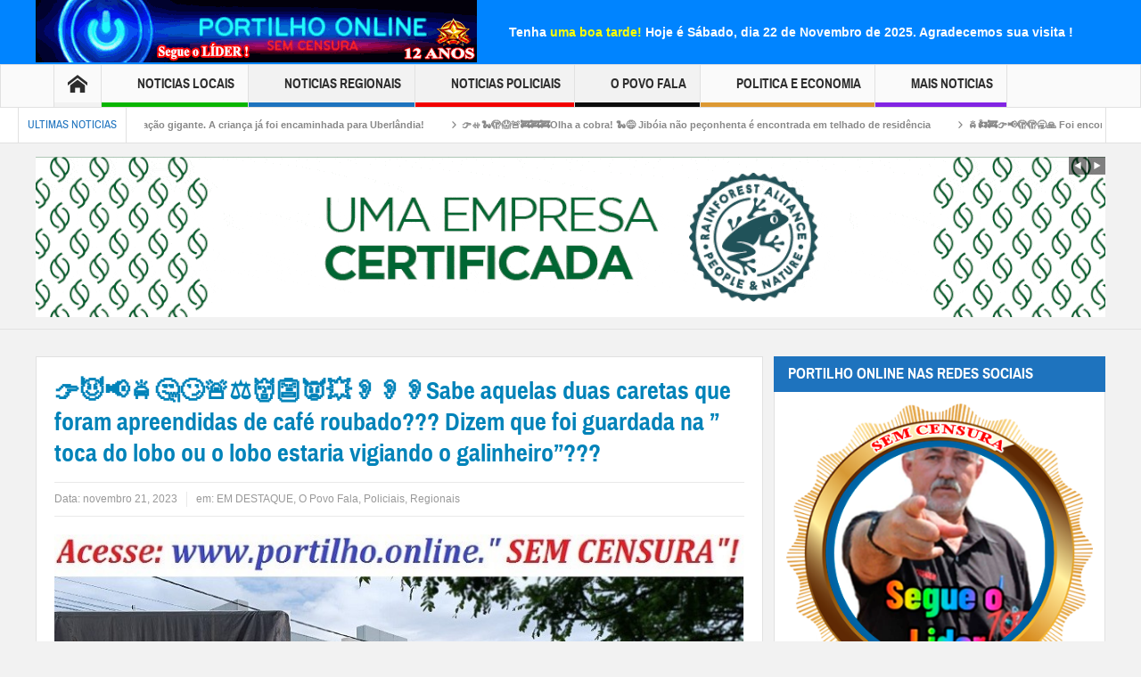

--- FILE ---
content_type: text/html; charset=UTF-8
request_url: https://portilho.online/%F0%9F%91%89%F0%9F%98%88%F0%9F%93%A2%F0%9F%9A%94%F0%9F%A4%94%F0%9F%99%84%F0%9F%9A%A8%E2%9A%96%F0%9F%91%B9%F0%9F%91%BA%F0%9F%91%BF%F0%9F%92%A5%F0%9F%91%82%F0%9F%91%82%F0%9F%91%82sabe-aquelas-duas-caret/
body_size: 17609
content:
<!DOCTYPE html>
<html lang="pt-BR" class="no-js">
    <head>
	<script async src="https://pagead2.googlesyndication.com/pagead/js/adsbygoogle.js?client=ca-pub-1947612922456007"
     crossorigin="anonymous"></script>
        <!-- Global site tag (gtag.js) - Google Analytics -->
<script async src="https://www.googletagmanager.com/gtag/js?id=UA-121542778-1"></script>
<script>
  window.dataLayer = window.dataLayer || [];
  function gtag(){dataLayer.push(arguments);}
  gtag('js', new Date());

  gtag('config', 'UA-121542778-1');
</script>
        <meta charset="UTF-8" />
        <!--[if IE]>
        <meta http-equiv="X-UA-Compatible" content="IE=edge,chrome=1">
        <![endif]-->

	<link rel="profile" href="http://gmpg.org/xfn/11">
	<link rel="pingback" href="https://portilho.online/xmlrpc.php" />
    <title>👉😈📢🚔🤔🙄🚨⚖👹👺👿💥👂👂👂Sabe aquelas duas caretas que foram apreendidas de café roubado??? Dizem que foi guardada na &#8221; toca do lobo ou o lobo estaria vigiando o galinheiro”??? | Portilho Online &#8211; Sem Censura ! &#8211; Noticias de Patrocinio MG e Região</title>

		<meta name="viewport" content="width=device-width, initial-scale=1, maximum-scale=1">
	        <link rel="stylesheet" type="text/css" href="https://portilho.online/wp-content/themes/roger18k/css/print.css" media="print" />
    		<link rel="shortcut icon" href="http://portilho.online/wp-content/uploads/2025/10/favicon.gif" />
			<link rel="apple-touch-icon" href="http://portilho.online/wp-content/uploads/2025/10/favicon-1.gif" />
	<link rel='dns-prefetch' href='//static.addtoany.com' />
<link rel='dns-prefetch' href='//s.w.org' />
		<script type="text/javascript">
			window._wpemojiSettings = {"baseUrl":"https:\/\/s.w.org\/images\/core\/emoji\/2.4\/72x72\/","ext":".png","svgUrl":"https:\/\/s.w.org\/images\/core\/emoji\/2.4\/svg\/","svgExt":".svg","source":{"concatemoji":"https:\/\/portilho.online\/wp-includes\/js\/wp-emoji-release.min.js?ver=4.9.7"}};
			!function(a,b,c){function d(a,b){var c=String.fromCharCode;l.clearRect(0,0,k.width,k.height),l.fillText(c.apply(this,a),0,0);var d=k.toDataURL();l.clearRect(0,0,k.width,k.height),l.fillText(c.apply(this,b),0,0);var e=k.toDataURL();return d===e}function e(a){var b;if(!l||!l.fillText)return!1;switch(l.textBaseline="top",l.font="600 32px Arial",a){case"flag":return!(b=d([55356,56826,55356,56819],[55356,56826,8203,55356,56819]))&&(b=d([55356,57332,56128,56423,56128,56418,56128,56421,56128,56430,56128,56423,56128,56447],[55356,57332,8203,56128,56423,8203,56128,56418,8203,56128,56421,8203,56128,56430,8203,56128,56423,8203,56128,56447]),!b);case"emoji":return b=d([55357,56692,8205,9792,65039],[55357,56692,8203,9792,65039]),!b}return!1}function f(a){var c=b.createElement("script");c.src=a,c.defer=c.type="text/javascript",b.getElementsByTagName("head")[0].appendChild(c)}var g,h,i,j,k=b.createElement("canvas"),l=k.getContext&&k.getContext("2d");for(j=Array("flag","emoji"),c.supports={everything:!0,everythingExceptFlag:!0},i=0;i<j.length;i++)c.supports[j[i]]=e(j[i]),c.supports.everything=c.supports.everything&&c.supports[j[i]],"flag"!==j[i]&&(c.supports.everythingExceptFlag=c.supports.everythingExceptFlag&&c.supports[j[i]]);c.supports.everythingExceptFlag=c.supports.everythingExceptFlag&&!c.supports.flag,c.DOMReady=!1,c.readyCallback=function(){c.DOMReady=!0},c.supports.everything||(h=function(){c.readyCallback()},b.addEventListener?(b.addEventListener("DOMContentLoaded",h,!1),a.addEventListener("load",h,!1)):(a.attachEvent("onload",h),b.attachEvent("onreadystatechange",function(){"complete"===b.readyState&&c.readyCallback()})),g=c.source||{},g.concatemoji?f(g.concatemoji):g.wpemoji&&g.twemoji&&(f(g.twemoji),f(g.wpemoji)))}(window,document,window._wpemojiSettings);
		</script>
		<style type="text/css">
img.wp-smiley,
img.emoji {
	display: inline !important;
	border: none !important;
	box-shadow: none !important;
	height: 1em !important;
	width: 1em !important;
	margin: 0 .07em !important;
	vertical-align: -0.1em !important;
	background: none !important;
	padding: 0 !important;
}
</style>
<link rel='stylesheet' id='wp-polls-css'  href='https://portilho.online/wp-content/plugins/wp-polls/polls-css.css?ver=2.73.8' type='text/css' media='all' />
<style id='wp-polls-inline-css' type='text/css'>
.wp-polls .pollbar {
	margin: 1px;
	font-size: 6px;
	line-height: 8px;
	height: 8px;
	background-image: url('https://portilho.online/wp-content/plugins/wp-polls/images/default/pollbg.gif');
	border: 1px solid #c8c8c8;
}

</style>
<link rel='stylesheet' id='multinews-style-css'  href='https://portilho.online/wp-content/themes/roger18k/style.css?ver=4.9.7' type='text/css' media='all' />
<link rel='stylesheet' id='main-css'  href='https://portilho.online/wp-content/themes/roger18k/css/main.css?ver=4.9.7' type='text/css' media='all' />
<link rel='stylesheet' id='plugins-css'  href='https://portilho.online/wp-content/themes/roger18k/css/plugins.css?ver=4.9.7' type='text/css' media='all' />
<link rel='stylesheet' id='responsive-css'  href='https://portilho.online/wp-content/themes/roger18k/css/media.css?ver=4.9.7' type='text/css' media='all' />
<link rel='stylesheet' id='dashicons-css'  href='https://portilho.online/wp-includes/css/dashicons.min.css?ver=4.9.7' type='text/css' media='all' />
<link rel='stylesheet' id='addtoany-css'  href='https://portilho.online/wp-content/plugins/add-to-any/addtoany.min.css?ver=1.16' type='text/css' media='all' />
<style id='addtoany-inline-css' type='text/css'>
.addtoany_content { text-align:center; }
</style>
<script type='text/javascript'>
window.a2a_config=window.a2a_config||{};a2a_config.callbacks=[];a2a_config.overlays=[];a2a_config.templates={};a2a_localize = {
	Share: "Share",
	Save: "Save",
	Subscribe: "Subscribe",
	Email: "Email",
	Bookmark: "Bookmark",
	ShowAll: "Show all",
	ShowLess: "Show less",
	FindServices: "Find service(s)",
	FindAnyServiceToAddTo: "Instantly find any service to add to",
	PoweredBy: "Powered by",
	ShareViaEmail: "Share via email",
	SubscribeViaEmail: "Subscribe via email",
	BookmarkInYourBrowser: "Bookmark in your browser",
	BookmarkInstructions: "Press Ctrl+D or \u2318+D to bookmark this page",
	AddToYourFavorites: "Add to your favorites",
	SendFromWebOrProgram: "Send from any email address or email program",
	EmailProgram: "Email program",
	More: "More&#8230;",
	ThanksForSharing: "Thanks for sharing!",
	ThanksForFollowing: "Thanks for following!"
};
</script>
<script type='text/javascript' defer src='https://static.addtoany.com/menu/page.js'></script>
<script type='text/javascript' src='https://portilho.online/wp-includes/js/jquery/jquery.js?ver=1.12.4'></script>
<script type='text/javascript' src='https://portilho.online/wp-includes/js/jquery/jquery-migrate.min.js?ver=1.4.1'></script>
<script type='text/javascript' defer src='https://portilho.online/wp-content/plugins/add-to-any/addtoany.min.js?ver=1.1'></script>
<script type='text/javascript' src='https://portilho.online/wp-content/plugins/itro-popup/scripts/itro-scripts.js?ver=4.9.7'></script>
<!-- OG: 2.6.0 -->
<link rel="image_src" href="https://portilho.online/wp-content/uploads/2023/11/lobo.jpg" />
<meta itemprop="image" content="https://portilho.online/wp-content/uploads/2023/11/lobo.jpg" />
<meta name="msapplication-TileImage" content="https://portilho.online/wp-content/uploads/2023/11/lobo.jpg" />

<meta property="og:image" content="https://portilho.online/wp-content/uploads/2023/11/lobo.jpg" />
<meta property="og:image:width" content="801" />
<meta property="og:image:height" content="411" />
<meta property="og:description" content="👉😈📢🚔🤔🙄🚨⚖👹👺👿💥👂👂👂Sabe aquelas duas caretas que foram apreendidas de café roubado??? Dizem que foi guardada na &quot; toca do lobo ou o lobo estaria vigiando o galinheiro”??? Depois que foi recuperado duas cargas de café roubados e as outras 4 carretas que estranhamente furou o “tal cerco polícia”!! Até onti não tinha sido localizada. Com certeza..." />
<meta property="og:type" content="article" />
<meta property="og:locale" content="pt_br" />
<meta property="og:site_name" content="Portilho Online - Sem Censura ! - Noticias de Patrocinio MG e Região" />
<meta property="og:title" content="👉😈📢🚔🤔🙄🚨⚖👹👺👿💥👂👂👂Sabe aquelas duas caretas que foram apreendidas de café roubado??? Dizem que foi guardada na &#8221; toca do lobo ou o lobo estaria vigiando o galinheiro”???" />
<meta property="og:url" content="https://portilho.online/%f0%9f%91%89%f0%9f%98%88%f0%9f%93%a2%f0%9f%9a%94%f0%9f%a4%94%f0%9f%99%84%f0%9f%9a%a8%e2%9a%96%f0%9f%91%b9%f0%9f%91%ba%f0%9f%91%bf%f0%9f%92%a5%f0%9f%91%82%f0%9f%91%82%f0%9f%91%82sabe-aquelas-duas-caret/" />
<meta property="og:updated_time" content="2023-11-21T12:00:25+00:00" />
<meta property="article:published_time" content="2023-11-21T11:36:09+00:00" />
<meta property="article:modified_time" content="2023-11-21T12:00:25+00:00" />
<meta property="article:author" content="https://portilho.online/author/porcdc18/" />
<meta property="article:section" content="EM DESTAQUE" />
<meta property="article:section" content="O Povo Fala" />
<meta property="article:section" content="Policiais" />
<meta property="article:section" content="Regionais" />
<meta property="twitter:card" content="summary" />
<meta property="twitter:title" content="👉😈📢🚔🤔🙄🚨⚖👹👺👿💥👂👂👂Sabe aquelas duas caretas que foram apreendidas de café roubado??? Dizem que foi guardada na &#8221; toca do lobo ou o lobo estaria vigiando o galinheiro”???" />
<meta property="twitter:description" content="👉😈📢🚔🤔🙄🚨⚖👹👺👿💥👂👂👂Sabe aquelas duas caretas que foram apreendidas de café roubado??? Dizem que foi guardada na &quot; toca do lobo ou o lobo estaria vigiando o galinheiro”??? Depois que foi recuperado duas cargas de café roubados e as outras 4 carretas que estranhamente furou o “tal cerco polícia”!! Até..." />
<meta property="twitter:image" content="https://portilho.online/wp-content/uploads/2023/11/lobo.jpg" />
<meta property="twitter:image:width" content="801" />
<meta property="twitter:image:height" content="411" />
<meta property="twitter:url" content="https://portilho.online/%f0%9f%91%89%f0%9f%98%88%f0%9f%93%a2%f0%9f%9a%94%f0%9f%a4%94%f0%9f%99%84%f0%9f%9a%a8%e2%9a%96%f0%9f%91%b9%f0%9f%91%ba%f0%9f%91%bf%f0%9f%92%a5%f0%9f%91%82%f0%9f%91%82%f0%9f%91%82sabe-aquelas-duas-caret/" />
<meta property="profile:first_name" content="Portilho" />
<meta property="profile:last_name" content="Online" />
<meta property="profile:username" content="Portilho Online" />
<!-- /OG -->
<link rel='https://api.w.org/' href='https://portilho.online/wp-json/' />
<link rel="EditURI" type="application/rsd+xml" title="RSD" href="https://portilho.online/xmlrpc.php?rsd" />
<link rel="wlwmanifest" type="application/wlwmanifest+xml" href="https://portilho.online/wp-includes/wlwmanifest.xml" /> 
<meta name="generator" content="WordPress 4.9.7" />
<link rel="canonical" href="https://portilho.online/%f0%9f%91%89%f0%9f%98%88%f0%9f%93%a2%f0%9f%9a%94%f0%9f%a4%94%f0%9f%99%84%f0%9f%9a%a8%e2%9a%96%f0%9f%91%b9%f0%9f%91%ba%f0%9f%91%bf%f0%9f%92%a5%f0%9f%91%82%f0%9f%91%82%f0%9f%91%82sabe-aquelas-duas-caret/" />
<link rel='shortlink' href='https://portilho.online/?p=165882' />
<link rel="alternate" type="application/json+oembed" href="https://portilho.online/wp-json/oembed/1.0/embed?url=https%3A%2F%2Fportilho.online%2F%25f0%259f%2591%2589%25f0%259f%2598%2588%25f0%259f%2593%25a2%25f0%259f%259a%2594%25f0%259f%25a4%2594%25f0%259f%2599%2584%25f0%259f%259a%25a8%25e2%259a%2596%25f0%259f%2591%25b9%25f0%259f%2591%25ba%25f0%259f%2591%25bf%25f0%259f%2592%25a5%25f0%259f%2591%2582%25f0%259f%2591%2582%25f0%259f%2591%2582sabe-aquelas-duas-caret%2F" />
<link rel="alternate" type="text/xml+oembed" href="https://portilho.online/wp-json/oembed/1.0/embed?url=https%3A%2F%2Fportilho.online%2F%25f0%259f%2591%2589%25f0%259f%2598%2588%25f0%259f%2593%25a2%25f0%259f%259a%2594%25f0%259f%25a4%2594%25f0%259f%2599%2584%25f0%259f%259a%25a8%25e2%259a%2596%25f0%259f%2591%25b9%25f0%259f%2591%25ba%25f0%259f%2591%25bf%25f0%259f%2592%25a5%25f0%259f%2591%2582%25f0%259f%2591%2582%25f0%259f%2591%2582sabe-aquelas-duas-caret%2F&#038;format=xml" />
	<!--[if lt IE 9]>
	<script src="https://portilho.online/wp-content/themes/roger18k/framework/helpers/js/html5.js"></script>
	<script src="https://portilho.online/wp-content/themes/roger18k/framework/helpers/js/IE9.js"></script>
	<![endif]-->

    <style type="text/css">
	#wpadminbar {
		background: white;
		display:none;
	}
    </style><meta name="generator" content="Powered by WPBakery Page Builder - drag and drop page builder for WordPress."/>
<!--[if lte IE 9]><link rel="stylesheet" type="text/css" href="https://portilho.online/wp-content/plugins/js_composer/assets/css/vc_lte_ie9.min.css" media="screen"><![endif]--><style type="text/css" title="dynamic-css" class="options-output">.logo, .logo .site_title{margin-top:-3px;margin-right:0;margin-bottom:0;margin-left:0;}.top-bar, ul.top-menu li ul li:hover, .ajax-search-results a:hover{background:#0685ca;}.header-wrap,.hst1 .header-wrap,.hst2 .header-wrap,.hst3 .header-wrap{background-color:#0084ff;}.mom-body .breaking-news .breaking-title{color:#1e73be;}footer.footer{background-color:#1e73be;}footer.footer .footer-widget{color:#ffffff;}footer.footer .footer-widget a{color:#ffffff;}footer.footer .footer-widget a:hover{color:#ffffff;}footer.footer .footer-widget .widget-title h4, footer.footer .footer-widget .widget-title h2{color:#ffffff;}.toup{background:#000000;}.footer-bottom{background:#000000;}.footer-bottom a{color:#ffffff;}.footer-bottom a:hover{color:#ffffff;}body, article .entry-content{font-family:Tahoma,Geneva, sans-serif;font-weight:normal;font-style:normal;color:#0c0c0c;}article .entry-content p, article .entry-content{font-family:Tahoma,Geneva, sans-serif;line-height:22px;font-weight:normal;font-style:normal;color:#232323;font-size:20px;}.entry-content blockquote{font-family:Tahoma,Geneva, sans-serif;font-weight:normal;font-style:normal;color:#0c0c0c;}input, input[type="text"], textarea, select{font-family:Tahoma,Geneva, sans-serif;font-weight:normal;font-style:normal;}.widget-title h4, .widget-title h2{color:#0c0c0c;}</style>	<style type="text/css" class="multinews-custom-dynamic-css">
					header.block-title h2 a, header.block-title h2, .section-header h2.section-title a, .section-header h2.section-title{
			color: ;
		}
				.widget-title h2{
			color: #0c0c0c;
		}
				.header-wrap > .inner,
		.header-wrap{
			line-height: 72px;
			height: 72px;
		}
						.navigation .mom-megamenu ul li.active:before, .navigation .mom-megamenu ul li:hover:before{
			border-left-color: ;
		}
					/* navigation style */
			
	
		/* configuracoes de cor e afins do bloco policial na home*/
.fundopolicial {
  background-color: red;
  color: #FFFFFF;
}
.fundopolicial a:visited {
  color: white;
}

.fundopolicial a:hover {
  color: black;
}

.fundopolicial a:active {
  color: white;
}

.fundopolicial a:link {
  color: white;
}

/* configuracoes de cor e afins do bloco cidade na home*/
.fundocidade {
  background-color: #21b700;
  color: #FFFFFF;
}
.fundocidade a:visited {
  color: white;
}

.fundocidade a:hover {
  color: black;
}

.fundocidade a:active {
  color: white;
}

.fundocidade a:link {
  color: white;
}

/* configuracoes de cor e afins do bloco regional na home*/
.fundoregional {
  background-color: #1e73be;
  color: #FFFFFF;
}
.fundoregional a:visited {
  color: white;
}

.fundoregional a:hover {
  color: black;
}

.fundoregional a:active {
  color: white;
}

.fundoregional a:link {
  color: white;
}body {

}

/* ==========================================================================
                 	Visual composer
========================================================================== */
.wpb_row, .wpb_content_element, ul.wpb_thumbnails-fluid > li, .wpb_button {
    margin-bottom: 20px;
}
.wpb_row .wpb_wrapper > *:last-child {
	margin-bottom: 0;
}

.inner, .main-container {
width:auto;
padding: 0 20px;
}
</style>
<noscript><style type="text/css"> .wpb_animate_when_almost_visible { opacity: 1; }</style></noscript></head>
        <body class="post-template-default single single-post postid-165882 single-format-standard right-sidebar one_side_bar_layout singular hst1 theme_layout_full fade-imgs-in-appear no-post-format-icons open_images_in_lightbox responsive_enabled wp_gallery_lightbox_on post_views_with_ajax multinews-2.6 mom-body wpb-js-composer js-comp-ver-5.4.5 vc_responsive" role="article" itemscope="" itemtype="http://schema.org/Article">
        	<!--[if lt IE 7]>
            <p class="browsehappy">You are using an <strong>outdated</strong> browser. Please <a href="http://browsehappy.com/">upgrade your browser</a> to improve your experience.</p>
        <![endif]-->
    	                <div class="wrap_every_thing">
        <div class="fixed_wrap"><!--fixed layout-->
            <div class="wrap clearfix"><!--wrap-->
                <header class="header"><!--Header-->
                <div id="header-wrapper"><!-- header wrap -->
                				
                    <div class="header-wrap"><!--header content-->
                        <div class="inner"><!--inner-->
                        	    <div class="logo" itemscope="itemscope" itemtype="http://schema.org/Organization">
        
                <img class="print-logo" itemprop="logo" src="http://portilho.online/wp-content/uploads/2024/01/logon242.gif" width="495" height="71" alt="Portilho Online &#8211; Sem Censura ! &#8211; Noticias de Patrocinio MG e Região"/> 
                 
        <a href="https://portilho.online" itemprop="url" title="Portilho Online &#8211; Sem Censura ! &#8211; Noticias de Patrocinio MG e Região">
                		<img itemprop="logo" src="http://portilho.online/wp-content/uploads/2024/01/logon242.gif" alt="Portilho Online &#8211; Sem Censura ! &#8211; Noticias de Patrocinio MG e Região"/>  
                
          
        		<img itemprop="logo" class="mom_retina_logo" src="http://portilho.online/wp-content/uploads/2024/01/logon242.gif" width="495" height="71" alt="Portilho Online &#8211; Sem Censura ! &#8211; Noticias de Patrocinio MG e Região" />
                </a>
         

        <meta itemprop="name" content="Portilho Online &#8211; Sem Censura ! &#8211; Noticias de Patrocinio MG e Região">
    </div>
                
<center><font color='white'><strong>Tenha</strong></font> <font color='yellow'><strong>uma boa tarde!</strong></font> <font color='white'><strong>Hoje é Sábado, dia 22 de Novembro de 2025. </strong></font> <font color='white'><strong>Agradecemos sua visita ! </strong> </font></center>

                        </div><!--inner-->
                        
                    </div><!--header content-->
                </div><!-- header wrap -->

				<nav id="navigation" class="navigation  dd-effect-slide " data-sticky_logo="" data-sticky_logo_width="" role="navigation" itemscope="itemscope" itemtype="http://schema.org/SiteNavigationElement"><!--Navigation-->
<div class="inner"><!--inner-->
		<ul id="menu-main-menu" class="main-menu main-default-menu"><li id="menu-item-2116" class="menu-item menu-item-type-custom menu-item-object-custom menu-item-home menu-item-iconsOnly menu-item-depth-0"><a href="http://portilho.online"><i class="icon_only momizat-icon-home"></i><span class="icon_only_label">Home</span><span class="menu_bl" style="background:;"></span></a></li>
<li id="menu-item-3597" class="menu-item menu-item-type-taxonomy menu-item-object-category menu-item-depth-0"><a href="https://portilho.online/category/noticiasdacidade/"><i class="img_icon" style="background-image: url(http://portilho.online/wp-content/uploads/2018/06/10486-200.png)"></i>Noticias Locais<span class="menu_bl" style="background:#09b500;"></span></a></li>
<li id="menu-item-3596" class="menu-item menu-item-type-taxonomy menu-item-object-category current-post-ancestor current-menu-parent current-post-parent menu-item-depth-0"><a href="https://portilho.online/category/regionais/"><i class="img_icon" style="background-image: url(http://portilho.online/wp-content/uploads/2018/06/15537-200.png)"></i>Noticias Regionais<span class="menu_bl" style="background:#1e73be;"></span></a></li>
<li id="menu-item-3599" class="menu-item menu-item-type-taxonomy menu-item-object-category current-post-ancestor current-menu-parent current-post-parent menu-item-depth-0"><a href="https://portilho.online/category/policiais/"><i class="img_icon" style="background-image: url(http://portilho.online/wp-content/uploads/2018/06/281794-200.png)"></i>Noticias Policiais<span class="menu_bl" style="background:#f20000;"></span></a></li>
<li id="menu-item-3598" class="menu-item menu-item-type-taxonomy menu-item-object-category current-post-ancestor current-menu-parent current-post-parent menu-item-depth-0"><a href="https://portilho.online/category/opovofala/"><i class="img_icon" style="background-image: url(http://portilho.online/wp-content/uploads/2018/06/pp.png)"></i>O Povo Fala<span class="menu_bl" style="background:#0c0c0c;"></span></a></li>
<li id="menu-item-3600" class="menu-item menu-item-type-taxonomy menu-item-object-category menu-item-depth-0"><a href="https://portilho.online/category/politica/"><i class="img_icon" style="background-image: url(http://portilho.online/wp-content/uploads/2018/06/ds.png)"></i>Politica e Economia<span class="menu_bl" style="background:#dd9933;"></span></a></li>
<li id="menu-item-3606" class="menu-item menu-item-type-custom menu-item-object-custom menu-item-has-children menu-parent-item menu-item-depth-0"><a href="#"><i class="img_icon" style="background-image: url(http://portilho.online/wp-content/uploads/2018/06/cell-4-4-480.png)"></i>Mais Noticias<span class="menu_bl" style="background:#8224e3;"></span></a>
<ul class="sub-menu ">
	<li id="menu-item-3813" class="menu-item menu-item-type-taxonomy menu-item-object-category active menu-item-depth-1"><a href="https://portilho.online/category/outras-noticias/">Outras Noticias</a></li>
	<li id="menu-item-3814" class="menu-item menu-item-type-taxonomy menu-item-object-category menu-item-depth-1"><a href="https://portilho.online/category/relacionamento-e-sexo/">Relacionamento e Sexo</a></li>
	<li id="menu-item-3815" class="menu-item menu-item-type-taxonomy menu-item-object-category menu-item-depth-1"><a href="https://portilho.online/category/esportes/">Esportes</a></li>
	<li id="menu-item-3816" class="menu-item menu-item-type-taxonomy menu-item-object-category menu-item-depth-1"><a href="https://portilho.online/category/classificadoseanuncios/">Classificados e Anuncios</a></li>
</ul>
<i class='responsive-caret'></i>
</li>
</ul>        
         <div class="mom_visibility_device device-menu-wrap">
            <div class="device-menu-holder">
                <i class="momizat-icon-paragraph-justify2 mh-icon"></i> <span class="the_menu_holder_area"><i class="dmh-icon"></i>Menu</span><i class="mh-caret"></i>
            </div>
        <ul id="menu-main-menu-1" class="device-menu"><li id="menu-item-2116" class="menu-item menu-item-type-custom menu-item-object-custom menu-item-home menu-item-iconsOnly menu-item-depth-0"><a href="http://portilho.online"><i class="icon_only momizat-icon-home"></i><span class="icon_only_label">Home</span><span class="menu_bl" style="background:;"></span></a></li>
<li id="menu-item-3597" class="menu-item menu-item-type-taxonomy menu-item-object-category menu-item-depth-0"><a href="https://portilho.online/category/noticiasdacidade/"><i class="img_icon" style="background-image: url(http://portilho.online/wp-content/uploads/2018/06/10486-200.png)"></i>Noticias Locais<span class="menu_bl" style="background:#09b500;"></span></a></li>
<li id="menu-item-3596" class="menu-item menu-item-type-taxonomy menu-item-object-category current-post-ancestor current-menu-parent current-post-parent menu-item-depth-0"><a href="https://portilho.online/category/regionais/"><i class="img_icon" style="background-image: url(http://portilho.online/wp-content/uploads/2018/06/15537-200.png)"></i>Noticias Regionais<span class="menu_bl" style="background:#1e73be;"></span></a></li>
<li id="menu-item-3599" class="menu-item menu-item-type-taxonomy menu-item-object-category current-post-ancestor current-menu-parent current-post-parent menu-item-depth-0"><a href="https://portilho.online/category/policiais/"><i class="img_icon" style="background-image: url(http://portilho.online/wp-content/uploads/2018/06/281794-200.png)"></i>Noticias Policiais<span class="menu_bl" style="background:#f20000;"></span></a></li>
<li id="menu-item-3598" class="menu-item menu-item-type-taxonomy menu-item-object-category current-post-ancestor current-menu-parent current-post-parent menu-item-depth-0"><a href="https://portilho.online/category/opovofala/"><i class="img_icon" style="background-image: url(http://portilho.online/wp-content/uploads/2018/06/pp.png)"></i>O Povo Fala<span class="menu_bl" style="background:#0c0c0c;"></span></a></li>
<li id="menu-item-3600" class="menu-item menu-item-type-taxonomy menu-item-object-category menu-item-depth-0"><a href="https://portilho.online/category/politica/"><i class="img_icon" style="background-image: url(http://portilho.online/wp-content/uploads/2018/06/ds.png)"></i>Politica e Economia<span class="menu_bl" style="background:#dd9933;"></span></a></li>
<li id="menu-item-3606" class="menu-item menu-item-type-custom menu-item-object-custom menu-item-has-children menu-parent-item menu-item-depth-0"><a href="#"><i class="img_icon" style="background-image: url(http://portilho.online/wp-content/uploads/2018/06/cell-4-4-480.png)"></i>Mais Noticias<span class="menu_bl" style="background:#8224e3;"></span></a>
<ul class="sub-menu ">
	<li id="menu-item-3813" class="menu-item menu-item-type-taxonomy menu-item-object-category active menu-item-depth-1"><a href="https://portilho.online/category/outras-noticias/">Outras Noticias</a></li>
	<li id="menu-item-3814" class="menu-item menu-item-type-taxonomy menu-item-object-category menu-item-depth-1"><a href="https://portilho.online/category/relacionamento-e-sexo/">Relacionamento e Sexo</a></li>
	<li id="menu-item-3815" class="menu-item menu-item-type-taxonomy menu-item-object-category menu-item-depth-1"><a href="https://portilho.online/category/esportes/">Esportes</a></li>
	<li id="menu-item-3816" class="menu-item menu-item-type-taxonomy menu-item-object-category menu-item-depth-1"><a href="https://portilho.online/category/classificadoseanuncios/">Classificados e Anuncios</a></li>
</ul>
<i class='responsive-caret'></i>
</li>
</ul>        </div>
        <div class="clear"></div>
</div><!--inner-->
</nav><!--Navigation-->
                <div class="breaking-news"><!--breaking news-->
    <div class="inner"><!--inner-->
        
        <div class="breaking-news-items">
        <span class="breaking-title">ULTIMAS NOTICIAS</span>
        <div class="breaking-cont">
            <ul class="webticker" data-br_type="default" data-br_speed="0.07" data-br_bspeed="600" data-br_duration="4000">
                                    <li><h4><span class="enotype-icon-arrow-right6"></span><a href="https://portilho.online/%f0%9f%91%89%f0%9f%91%8f%f0%9f%99%8f%f0%9f%99%8c%e2%81%89-%f0%9f%9a%a8%f0%9f%a9%ba%f0%9f%a9%bb%f0%9f%a9%b8%f0%9f%92%8a%f0%9f%a7%ac%f0%9f%92%89%f0%9f%9a%91%f0%9f%a9%bco-prefeito-dr-gustavo-brasileiro/" rel="bookmark">👉👏🙏🙌⁉ 🚨🩺🩻🩸💊🧬💉🚑🩼O prefeito Dr. Gustavo Brasileiro tem um coração gigante. A criança já foi encaminhada para Uberlândia!</a></h4></li>
                                    <li><h4><span class="enotype-icon-arrow-right6"></span><a href="https://portilho.online/%f0%9f%91%89%e2%9b%8e%f0%9f%90%8d%f0%9f%ab%a3%f0%9f%98%b1%f0%9f%9a%a8%f0%9f%9a%92%f0%9f%9a%92%f0%9f%9a%92olha-a-cobra-%f0%9f%90%8d%f0%9f%98%85-jiboia-nao-peconhenta-e-encontrada-em-telhado-de-residen/" rel="bookmark">👉⛎🐍🫣😱🚨🚒🚒🚒Olha a cobra! 🐍😅 Jibóia não peçonhenta é encontrada em telhado de residência</a></h4></li>
                                    <li><h4><span class="enotype-icon-arrow-right6"></span><a href="https://portilho.online/%f0%9f%9a%94%f0%9f%9a%91%f0%9f%9a%92%f0%9f%91%89%f0%9f%93%a2%f0%9f%ab%a3%f0%9f%ab%a3%f0%9f%a5%b1%f0%9f%99%8f-foi-encontrada-outra-vez-%f0%9f%98%ae%f0%9f%a4%94%f0%9f%99%8cadolescente-de-14-anos-estav/" rel="bookmark">🚔🚑🚒👉📢🫣🫣🥱🙏 Foi  encontrada outra vez! 😮🤔🙌Adolescente de 14 anos estava: Talita Leite Oliveira</a></h4></li>
                                    <li><h4><span class="enotype-icon-arrow-right6"></span><a href="https://portilho.online/%f0%9f%91%89luto%e2%9a%b0%f0%9f%98%94%f0%9f%95%af%f0%9f%98%aa%f0%9f%98%adfuneraria-sao-pedro-e-principe-da-%f0%9f%95%8apaz%f0%9f%95%8a%f0%9f%95%8a-informam-faleceu-em-patrocinio-mg-o-sr-o-2/" rel="bookmark">👉LUTO…⚰😔🕯😪😭FUNERÁRIA SAO PEDRO E PRÍNCIPE DA 🕊PAZ🕊🕊 INFORMAM&#8230; Faleceu em Patrocínio-MG o Sr. Orlando Pereira Filho (Landim) com 80 anos</a></h4></li>
                                    <li><h4><span class="enotype-icon-arrow-right6"></span><a href="https://portilho.online/%f0%9f%91%89%f0%9f%91%8a%f0%9f%99%8f%f0%9f%98%b1%f0%9f%ab%b5%f0%9f%91%8f%f0%9f%91%8f%f0%9f%91%8f%f0%9f%91%8d%f0%9f%93%a2%e2%9a%96%ef%b8%8f%f0%9f%91%8f%f0%9f%91%8fbolsonaro-e-preso-preventivamente-pela/" rel="bookmark">👉👊🙏😱🫵👏👏👏👍📢⚖️👏👏Bolsonaro é preso preventivamente pela PF por ordem de Moraes</a></h4></li>
                                    <li><h4><span class="enotype-icon-arrow-right6"></span><a href="https://portilho.online/%f0%9f%91%89%f0%9f%98%93%f0%9f%98%a2%f0%9f%98%87%f0%9f%98%a1%f0%9f%a9%ba%f0%9f%a9%bb%f0%9f%a9%b9-e-de-cortar-o-coracao-criancinha-sofrendo-dores-de-chegar-a-morder-na-toalha/" rel="bookmark">👉😓😢😇😡🩺🩻🩹 É de cortar  o coração  criançinha sofrendo dores de chegar a morder na toalha</a></h4></li>
                                    <li><h4><span class="enotype-icon-arrow-right6"></span><a href="https://portilho.online/%f0%9f%91%89%f0%9f%ab%b5%f0%9f%91%80%f0%9f%98%b1%f0%9f%90%8d%f0%9f%98%a1%f0%9f%98%a0portilho-peco-que-nos-ajude-%f0%9f%98%b3%f0%9f%98%b1%f0%9f%90%8dolha-a-cobra-filhote-de-urutu-que-esta-morta-de-fre/" rel="bookmark">👉🫵👀😱🐍😡😠Portilho peço que nos ajude. 😳😱🐍Olha a cobra filhote de Urutu que está morta de frente a minha casa.</a></h4></li>
                                    <li><h4><span class="enotype-icon-arrow-right6"></span><a href="https://portilho.online/%f0%9f%91%89%f0%9f%93%a2-%f0%9f%98%b1%f0%9f%98%ad%f0%9f%98%aa%e2%9a%b0%f0%9f%95%af%f0%9f%98%aa-nota-de-falecimento-funeraria-frederico-ozanam-informa-faleceu-hoje-em-patrocinio-o-sro-jura/" rel="bookmark">👉📢 😱😭😪⚰🕯😪 NOTA DE FALECIMENTO. FUNERÁRIA FREDERICO OZANAM INFORMA… Faleceu hoje em Patrocinio, o Srº:  JURANDIR EUSTAQUIO DE PAULA (TIOLA)  77 anos</a></h4></li>
                                    <li><h4><span class="enotype-icon-arrow-right6"></span><a href="https://portilho.online/%f0%9f%91%89%f0%9f%ab%b5%f0%9f%98%a0%f0%9f%98%a1%f0%9f%95%af%ef%b8%8f%f0%9f%98%a1%f0%9f%91%8e%f0%9f%94%8c%f0%9f%92%a1%f0%9f%95%af%ef%b8%8f%f0%9f%94%a6%f0%9f%8f%aeportilho-vc-podia-ver-isso-pra-n/" rel="bookmark"> 👉🫵😠😡🕯️😡👎🔌💡🕯️🔦🏮Portilho vc podia ver isso pra nós, o campo do peuca todos os dias as crianças tem q brincar no escuro pq não acendem as luzes</a></h4></li>
                                    <li><h4><span class="enotype-icon-arrow-right6"></span><a href="https://portilho.online/%f0%9f%ab%a3oi-portilho-boa-noite-quero-fazer-uma-denuncia-o-tulio-fogueteiro-aprontou-aq-e-m-salitre/" rel="bookmark">🫣Oi Portilho, boa noite&#8230; quero fazer uma denuncia&#8230;O Túlio  fogueteiro aprontou aq e m Salitre</a></h4></li>
                            </ul>
        </div>
    </div>  
           
        <div class="brmenu">
            </div>
            
    </div><!--inner-->
</div><!--breaking news-->                
             

            </header><!--Header-->
             <div class="unav_banner" data-timeout="">
 <div class="inner">
   		<script type="text/javascript">
		jQuery(document).ready(function($) {
			jQuery('.ads-rotator-id-94 .mom-ads-inner').imagesLoaded( function() {
			jQuery('.ads-rotator-id-94 .mom-ads-inner').boxSlider({
				autoScroll: true,
				timeout: 6500,
				speed: 600,
				effect: 'scrollHorz3d',
				pauseOnHover: true,
				next:'.ads-rotator-id-94 .adr-next',
				prev: '.ads-rotator-id-94 .adr-prev'
				
			});
		});

		});
	</script>
		<div class="mom-ads-wrap  ">
	<div class="mom-ads ads-layout-rotator ads-rotator-id-94" style="margin-bottom:-2px;width:1200px; height:180px;">
	<div class="adr-arrows"><span class="adr-prev"><i class="enotype-icon-arrow-left4"></i></span><span class="adr-next"><i class="enotype-icon-arrow-right4"></i></span></div>	<div class="mom-ads-inner">
		
				<div class="mom-ad" data-id="3506" style="width:1200px; height:180px; margin-bottom:2px;">
					<a href="#" target="_self"><img class="appear" src="https://portilho.online/wp-content/uploads/2023/11/toposilva.gif" alt="ANUNCIOS TOPO SITE" width="1200" height="180"></a>
		 	</div><!--mom ad-->
					<div class="mom-ad" data-id="3506" style="width:1200px; height:180px; margin-bottom:2px;">
					<a href="https://coopa.coop.br/portal/palavra-presidente/" target="_blank"><img class="appear" src="https://portilho.online/wp-content/uploads/2024/02/coopa0224.gif" alt="ANUNCIOS TOPO SITE" width="1200" height="180"></a>
		 	</div><!--mom ad-->
					<div class="mom-ad" data-id="3506" style="width:1200px; height:180px; margin-bottom:2px;">
					<a href="#" target="_self"><img class="appear" src="https://portilho.online/wp-content/uploads/2025/11/BannerPortilho1.gif" alt="ANUNCIOS TOPO SITE" width="1200" height="180"></a>
		 	</div><!--mom ad-->
					<div class="mom-ad" data-id="3506" style="width:1200px; height:180px; margin-bottom:2px;">
					<a href="#" target="_self"><img class="appear" src="https://portilho.online/wp-content/uploads/2025/06/cafes.gif" alt="ANUNCIOS TOPO SITE" width="1200" height="180"></a>
		 	</div><!--mom ad-->
					<div class="mom-ad" data-id="3506" style="width:1200px; height:180px; margin-bottom:2px;">
					<a href="www.easfp.com.br" target="_blank"><img class="appear" src="https://portilho.online/wp-content/uploads/2024/04/agrd.gif" alt="ANUNCIOS TOPO SITE" width="1200" height="180"></a>
		 	</div><!--mom ad-->
					<div class="mom-ad" data-id="3506" style="width:1200px; height:180px; margin-bottom:2px;">
					<a href="#" target="_self"><img class="appear" src="https://portilho.online/wp-content/uploads/2025/08/camara-portilho.gif" alt="ANUNCIOS TOPO SITE" width="1200" height="180"></a>
		 	</div><!--mom ad-->
					<div class="mom-ad" data-id="3506" style="width:1200px; height:180px; margin-bottom:2px;">
					<a href="#" target="_blank"><img class="appear" src="https://portilho.online/wp-content/uploads/2023/11/marciocrasfg.gif" alt="ANUNCIOS TOPO SITE" width="1200" height="180"></a>
		 	</div><!--mom ad-->
					<div class="mom-ad" data-id="3506" style="width:1200px; height:180px; margin-bottom:2px;">
					<a href="#" target="_blank"><img class="appear" src="https://portilho.online/wp-content/uploads/2024/04/portilhook.gif" alt="ANUNCIOS TOPO SITE" width="1200" height="180"></a>
		 	</div><!--mom ad-->
					<div class="mom-ad" data-id="3506" style="width:1200px; height:180px; margin-bottom:2px;">
					<a href="#" target="_self"><img class="appear" src="https://portilho.online/wp-content/uploads/2025/10/wn.gif" alt="ANUNCIOS TOPO SITE" width="1200" height="180"></a>
		 	</div><!--mom ad-->
			</div>
	</div>	<!--Mom ads-->
	</div>
 </div>
</div>
             


<div itemprop="image" itemscope itemtype="https://schema.org/ImageObject">
    <meta itemprop="url" content="https://portilho.online/wp-content/uploads/2023/11/lobo-540x277.jpg">
    <meta itemprop="width" content="540">
    <meta itemprop="height" content="280">
  </div>
  <meta itemscope itemprop="mainEntityOfPage"  itemType="https://schema.org/WebPage" itemid="https://portilho.online/%f0%9f%91%89%f0%9f%98%88%f0%9f%93%a2%f0%9f%9a%94%f0%9f%a4%94%f0%9f%99%84%f0%9f%9a%a8%e2%9a%96%f0%9f%91%b9%f0%9f%91%ba%f0%9f%91%bf%f0%9f%92%a5%f0%9f%91%82%f0%9f%91%82%f0%9f%91%82sabe-aquelas-duas-caret/"/>

  <div itemprop="publisher" itemscope itemtype="https://schema.org/Organization">
    <div itemprop="logo" itemscope itemtype="https://schema.org/ImageObject">
      <meta itemprop="url" content="http://portilho.online/wp-content/uploads/2024/01/logon242.gif">
      <meta itemprop="width" content="495">
      <meta itemprop="height" content="71">
    </div>
        <meta itemprop="name" content="Portilho Online &#8211; Sem Censura ! &#8211; Noticias de Patrocinio MG e Região">
  </div>
  <meta itemprop="datePublished" content="2023-11-21T11:36:09-03:00"/>
  <meta itemprop="dateModified" content="2023-11-21T12:00:25-03:00"/>

				                <div class="main-container"><!--container-->

                                        
					                    <div class="main-left"><!--Main Left-->
                    	<div class="main-content" role="main"><!--Main Content-->
                                                <div class="site-content page-wrap">
                                <article id="post-165882" class="post-165882 post type-post status-publish format-standard has-post-thumbnail category-emdestaque category-opovofala category-policiais category-regionais" data-id="165882">
                                                                        <header>
                                        <h1 itemprop="headline" class="entry-title">👉😈📢🚔🤔🙄🚨⚖👹👺👿💥👂👂👂Sabe aquelas duas caretas que foram apreendidas de café roubado??? Dizem que foi guardada na &#8221; toca do lobo ou o lobo estaria vigiando o galinheiro”???</h1>
                                                                                <div class="entry-post-meta">
	        <div>Data: <time content="2023-11-21T11:36:09-03:00" class="entry-date updated" datetime="2023-11-21T11:36:09-03:00">novembro 21, 2023</time></div>
            <div class="entry-cat">em: <a href="https://portilho.online/category/emdestaque/" rel="category tag">EM DESTAQUE</a>, <a href="https://portilho.online/category/opovofala/" rel="category tag">O Povo Fala</a>, <a href="https://portilho.online/category/policiais/" rel="category tag">Policiais</a>, <a href="https://portilho.online/category/regionais/" rel="category tag">Regionais</a></div>
        
    </div>                                          <div class="top-share-icons">
</div>


                                    </header>
                                    
                                    <div class="entry-content clearfix">

                                        								<figure class="post-thumbnail" itemprop="associatedMedia" itemscope="" itemtype="http://schema.org/ImageObject">
								<img class="post_layout_5_img" src="https://portilho.online/wp-content/uploads/2023/11/lobo.jpg" alt="👉😈📢🚔🤔🙄🚨⚖👹👺👿💥👂👂👂Sabe aquelas duas caretas que foram apreendidas de café roubado??? Dizem que foi guardada na &#8221; toca do lobo ou o lobo estaria vigiando o galinheiro”???"></figure>
                                                                                <div class="entry-content-data ">
										                                                                                    </div>
                                        					        		<script type="text/javascript">
		jQuery(document).ready(function($) {
			jQuery('.ads-rotator-id-123 .mom-ads-inner').imagesLoaded( function() {
			jQuery('.ads-rotator-id-123 .mom-ads-inner').boxSlider({
				autoScroll: true,
				timeout: 6500,
				speed: 700,
				effect: 'scrollVert',
				pauseOnHover: true,
				next:'.ads-rotator-id-123 .adr-next',
				prev: '.ads-rotator-id-123 .adr-prev'
				
			});
		});

		});
	</script>
		<div class="mom-ads-wrap  ">
	<div class="mom-ads ads-layout-rotator ads-rotator-id-123" style="margin-bottom:-4px;width:380px; height:200px;">
	<div class="adr-arrows"><span class="adr-prev"><i class="enotype-icon-arrow-left4"></i></span><span class="adr-next"><i class="enotype-icon-arrow-right4"></i></span></div>	<div class="mom-ads-inner">
		
				<div class="mom-ad" data-id="79028" style="width:380px; height:200px; margin-bottom:4px;">
					<a href="#" target="_self"><img class="appear" src="https://portilho.online/wp-content/uploads/2024/09/zecanseira1.gif" alt="BANNERENCIMAMATERIA" width="380" height="200"></a>
		 	</div><!--mom ad-->
					<div class="mom-ad" data-id="79028" style="width:380px; height:200px; margin-bottom:4px;">
					<a href="#" target="_self"><img class="appear" src="https://portilho.online/wp-content/uploads/2023/10/AN-ADM-GIF-Alterado.gif" alt="BANNERENCIMAMATERIA" width="380" height="200"></a>
		 	</div><!--mom ad-->
					<div class="mom-ad" data-id="79028" style="width:380px; height:200px; margin-bottom:4px;">
					<a href="#" target="_self"><img class="appear" src="https://portilho.online/wp-content/uploads/2025/07/i.gif" alt="BANNERENCIMAMATERIA" width="380" height="200"></a>
		 	</div><!--mom ad-->
			</div>
	</div>	<!--Mom ads-->
	</div>
<div class="clear" style="height:20px;"></div>                                        <div class="addtoany_share_save_container addtoany_content addtoany_content_top"><div class="addtoany_header">Compartilhe Essa Notícia Com Seus Contatos, Escolha a Opção Abaixo:</div><div class="a2a_kit a2a_kit_size_32 addtoany_list" data-a2a-url="https://portilho.online/%f0%9f%91%89%f0%9f%98%88%f0%9f%93%a2%f0%9f%9a%94%f0%9f%a4%94%f0%9f%99%84%f0%9f%9a%a8%e2%9a%96%f0%9f%91%b9%f0%9f%91%ba%f0%9f%91%bf%f0%9f%92%a5%f0%9f%91%82%f0%9f%91%82%f0%9f%91%82sabe-aquelas-duas-caret/" data-a2a-title="👉😈📢🚔🤔🙄🚨⚖👹👺👿💥👂👂👂Sabe aquelas duas caretas que foram apreendidas de café roubado??? Dizem que foi guardada na ” toca do lobo ou o lobo estaria vigiando o galinheiro”???"><a class="a2a_button_whatsapp" href="https://www.addtoany.com/add_to/whatsapp?linkurl=https%3A%2F%2Fportilho.online%2F%25f0%259f%2591%2589%25f0%259f%2598%2588%25f0%259f%2593%25a2%25f0%259f%259a%2594%25f0%259f%25a4%2594%25f0%259f%2599%2584%25f0%259f%259a%25a8%25e2%259a%2596%25f0%259f%2591%25b9%25f0%259f%2591%25ba%25f0%259f%2591%25bf%25f0%259f%2592%25a5%25f0%259f%2591%2582%25f0%259f%2591%2582%25f0%259f%2591%2582sabe-aquelas-duas-caret%2F&amp;linkname=%F0%9F%91%89%F0%9F%98%88%F0%9F%93%A2%F0%9F%9A%94%F0%9F%A4%94%F0%9F%99%84%F0%9F%9A%A8%E2%9A%96%F0%9F%91%B9%F0%9F%91%BA%F0%9F%91%BF%F0%9F%92%A5%F0%9F%91%82%F0%9F%91%82%F0%9F%91%82Sabe%20aquelas%20duas%20caretas%20que%20foram%20apreendidas%20de%20caf%C3%A9%20roubado%3F%3F%3F%20Dizem%20que%20foi%20guardada%20na%20%E2%80%9D%20toca%20do%20lobo%20ou%20o%20lobo%20estaria%20vigiando%20o%20galinheiro%E2%80%9D%3F%3F%3F" title="WhatsApp" rel="nofollow noopener" target="_blank"></a><a class="a2a_button_telegram" href="https://www.addtoany.com/add_to/telegram?linkurl=https%3A%2F%2Fportilho.online%2F%25f0%259f%2591%2589%25f0%259f%2598%2588%25f0%259f%2593%25a2%25f0%259f%259a%2594%25f0%259f%25a4%2594%25f0%259f%2599%2584%25f0%259f%259a%25a8%25e2%259a%2596%25f0%259f%2591%25b9%25f0%259f%2591%25ba%25f0%259f%2591%25bf%25f0%259f%2592%25a5%25f0%259f%2591%2582%25f0%259f%2591%2582%25f0%259f%2591%2582sabe-aquelas-duas-caret%2F&amp;linkname=%F0%9F%91%89%F0%9F%98%88%F0%9F%93%A2%F0%9F%9A%94%F0%9F%A4%94%F0%9F%99%84%F0%9F%9A%A8%E2%9A%96%F0%9F%91%B9%F0%9F%91%BA%F0%9F%91%BF%F0%9F%92%A5%F0%9F%91%82%F0%9F%91%82%F0%9F%91%82Sabe%20aquelas%20duas%20caretas%20que%20foram%20apreendidas%20de%20caf%C3%A9%20roubado%3F%3F%3F%20Dizem%20que%20foi%20guardada%20na%20%E2%80%9D%20toca%20do%20lobo%20ou%20o%20lobo%20estaria%20vigiando%20o%20galinheiro%E2%80%9D%3F%3F%3F" title="Telegram" rel="nofollow noopener" target="_blank"></a><a class="a2a_button_facebook" href="https://www.addtoany.com/add_to/facebook?linkurl=https%3A%2F%2Fportilho.online%2F%25f0%259f%2591%2589%25f0%259f%2598%2588%25f0%259f%2593%25a2%25f0%259f%259a%2594%25f0%259f%25a4%2594%25f0%259f%2599%2584%25f0%259f%259a%25a8%25e2%259a%2596%25f0%259f%2591%25b9%25f0%259f%2591%25ba%25f0%259f%2591%25bf%25f0%259f%2592%25a5%25f0%259f%2591%2582%25f0%259f%2591%2582%25f0%259f%2591%2582sabe-aquelas-duas-caret%2F&amp;linkname=%F0%9F%91%89%F0%9F%98%88%F0%9F%93%A2%F0%9F%9A%94%F0%9F%A4%94%F0%9F%99%84%F0%9F%9A%A8%E2%9A%96%F0%9F%91%B9%F0%9F%91%BA%F0%9F%91%BF%F0%9F%92%A5%F0%9F%91%82%F0%9F%91%82%F0%9F%91%82Sabe%20aquelas%20duas%20caretas%20que%20foram%20apreendidas%20de%20caf%C3%A9%20roubado%3F%3F%3F%20Dizem%20que%20foi%20guardada%20na%20%E2%80%9D%20toca%20do%20lobo%20ou%20o%20lobo%20estaria%20vigiando%20o%20galinheiro%E2%80%9D%3F%3F%3F" title="Facebook" rel="nofollow noopener" target="_blank"></a><a class="a2a_button_x" href="https://www.addtoany.com/add_to/x?linkurl=https%3A%2F%2Fportilho.online%2F%25f0%259f%2591%2589%25f0%259f%2598%2588%25f0%259f%2593%25a2%25f0%259f%259a%2594%25f0%259f%25a4%2594%25f0%259f%2599%2584%25f0%259f%259a%25a8%25e2%259a%2596%25f0%259f%2591%25b9%25f0%259f%2591%25ba%25f0%259f%2591%25bf%25f0%259f%2592%25a5%25f0%259f%2591%2582%25f0%259f%2591%2582%25f0%259f%2591%2582sabe-aquelas-duas-caret%2F&amp;linkname=%F0%9F%91%89%F0%9F%98%88%F0%9F%93%A2%F0%9F%9A%94%F0%9F%A4%94%F0%9F%99%84%F0%9F%9A%A8%E2%9A%96%F0%9F%91%B9%F0%9F%91%BA%F0%9F%91%BF%F0%9F%92%A5%F0%9F%91%82%F0%9F%91%82%F0%9F%91%82Sabe%20aquelas%20duas%20caretas%20que%20foram%20apreendidas%20de%20caf%C3%A9%20roubado%3F%3F%3F%20Dizem%20que%20foi%20guardada%20na%20%E2%80%9D%20toca%20do%20lobo%20ou%20o%20lobo%20estaria%20vigiando%20o%20galinheiro%E2%80%9D%3F%3F%3F" title="X" rel="nofollow noopener" target="_blank"></a><a class="a2a_button_copy_link" href="https://www.addtoany.com/add_to/copy_link?linkurl=https%3A%2F%2Fportilho.online%2F%25f0%259f%2591%2589%25f0%259f%2598%2588%25f0%259f%2593%25a2%25f0%259f%259a%2594%25f0%259f%25a4%2594%25f0%259f%2599%2584%25f0%259f%259a%25a8%25e2%259a%2596%25f0%259f%2591%25b9%25f0%259f%2591%25ba%25f0%259f%2591%25bf%25f0%259f%2592%25a5%25f0%259f%2591%2582%25f0%259f%2591%2582%25f0%259f%2591%2582sabe-aquelas-duas-caret%2F&amp;linkname=%F0%9F%91%89%F0%9F%98%88%F0%9F%93%A2%F0%9F%9A%94%F0%9F%A4%94%F0%9F%99%84%F0%9F%9A%A8%E2%9A%96%F0%9F%91%B9%F0%9F%91%BA%F0%9F%91%BF%F0%9F%92%A5%F0%9F%91%82%F0%9F%91%82%F0%9F%91%82Sabe%20aquelas%20duas%20caretas%20que%20foram%20apreendidas%20de%20caf%C3%A9%20roubado%3F%3F%3F%20Dizem%20que%20foi%20guardada%20na%20%E2%80%9D%20toca%20do%20lobo%20ou%20o%20lobo%20estaria%20vigiando%20o%20galinheiro%E2%80%9D%3F%3F%3F" title="Copy Link" rel="nofollow noopener" target="_blank"></a><a class="a2a_button_facebook_like addtoany_special_service" data-layout="button" data-href="https://portilho.online/%f0%9f%91%89%f0%9f%98%88%f0%9f%93%a2%f0%9f%9a%94%f0%9f%a4%94%f0%9f%99%84%f0%9f%9a%a8%e2%9a%96%f0%9f%91%b9%f0%9f%91%ba%f0%9f%91%bf%f0%9f%92%a5%f0%9f%91%82%f0%9f%91%82%f0%9f%91%82sabe-aquelas-duas-caret/"></a></div></div><p><span style="color: #008080;"><strong><span style="font-size: 24px;"><em>👉😈📢🚔🤔🙄🚨⚖👹👺👿💥👂👂👂Sabe aquelas duas caretas que foram apreendidas de café roubado??? Dizem que foi guardada na &#8221; toca do lobo ou o lobo estaria vigiando o galinheiro”???</em></span></strong></span></p>
<p><span style="font-size: 24px;"><em>Depois que foi recuperado duas cargas de café roubados e as outras 4 carretas que estranhamente furou o “tal cerco polícia”!! Até onti não tinha sido localizada. Com certeza depois do “alarde” das apreensões das duas “carretas boi de Piranhas” NADIKADANADA e jamais vai aparecer nas “ocorrências policiais porque já camuflaram as cargas”</em><em> </em></span></p>
<p><span style="font-size: 24px;"><em>A “Capital dos roubos de café chamado Cidade de Patrocinio-mg”, continua sendo o seleiro da impunidade e da falta de diligencias para descobrir tantos roubos que acontecem todos os anos.</em></span></p>
<p><span style="font-size: 24px;"><em>Segundo as informações as duas carretas-boi-de-piranhas, foi guardado adivinha onde???? Saiu das mãos dos ladrões e foram “custodiadas pela justiça na empresa “ porta do céu” CEBESTA PATROCINIO!!!</em></span></p>
<p><span style="font-size: 24px; color: #003366;"><em>“ A ONDE A 🐄VACA VAI, O 🐂🐃BOI VAI ATRAIS”&#8230;</em></span></p>
<p>55</p>
<p>&nbsp;</p>
<hr />
<p>&nbsp;</p>
<p><span style="font-size: 32px;"><em><strong>PRONTO FALEI!!!</strong></em></span></p>
<hr />
<p><span style="font-size: 32px; color: #33cccc;"><em><strong>👉✍👍 Se não está no Portilho…. 🚀Não está no mundo 🌍🚀”.</strong></em></span></p>
<hr />
<p><span style="font-size: 32px; color: #008080;"><em><strong>Por: José Maria Portilho Borges (Jornalista)- MTB: 18.144/MG.</strong></em></span></p>
<div class="addtoany_share_save_container addtoany_content addtoany_content_bottom"><div class="addtoany_header">Compartilhe Essa Notícia Com Seus Contatos, Escolha a Opção Abaixo:</div><div class="a2a_kit a2a_kit_size_32 addtoany_list" data-a2a-url="https://portilho.online/%f0%9f%91%89%f0%9f%98%88%f0%9f%93%a2%f0%9f%9a%94%f0%9f%a4%94%f0%9f%99%84%f0%9f%9a%a8%e2%9a%96%f0%9f%91%b9%f0%9f%91%ba%f0%9f%91%bf%f0%9f%92%a5%f0%9f%91%82%f0%9f%91%82%f0%9f%91%82sabe-aquelas-duas-caret/" data-a2a-title="👉😈📢🚔🤔🙄🚨⚖👹👺👿💥👂👂👂Sabe aquelas duas caretas que foram apreendidas de café roubado??? Dizem que foi guardada na ” toca do lobo ou o lobo estaria vigiando o galinheiro”???"><a class="a2a_button_whatsapp" href="https://www.addtoany.com/add_to/whatsapp?linkurl=https%3A%2F%2Fportilho.online%2F%25f0%259f%2591%2589%25f0%259f%2598%2588%25f0%259f%2593%25a2%25f0%259f%259a%2594%25f0%259f%25a4%2594%25f0%259f%2599%2584%25f0%259f%259a%25a8%25e2%259a%2596%25f0%259f%2591%25b9%25f0%259f%2591%25ba%25f0%259f%2591%25bf%25f0%259f%2592%25a5%25f0%259f%2591%2582%25f0%259f%2591%2582%25f0%259f%2591%2582sabe-aquelas-duas-caret%2F&amp;linkname=%F0%9F%91%89%F0%9F%98%88%F0%9F%93%A2%F0%9F%9A%94%F0%9F%A4%94%F0%9F%99%84%F0%9F%9A%A8%E2%9A%96%F0%9F%91%B9%F0%9F%91%BA%F0%9F%91%BF%F0%9F%92%A5%F0%9F%91%82%F0%9F%91%82%F0%9F%91%82Sabe%20aquelas%20duas%20caretas%20que%20foram%20apreendidas%20de%20caf%C3%A9%20roubado%3F%3F%3F%20Dizem%20que%20foi%20guardada%20na%20%E2%80%9D%20toca%20do%20lobo%20ou%20o%20lobo%20estaria%20vigiando%20o%20galinheiro%E2%80%9D%3F%3F%3F" title="WhatsApp" rel="nofollow noopener" target="_blank"></a><a class="a2a_button_telegram" href="https://www.addtoany.com/add_to/telegram?linkurl=https%3A%2F%2Fportilho.online%2F%25f0%259f%2591%2589%25f0%259f%2598%2588%25f0%259f%2593%25a2%25f0%259f%259a%2594%25f0%259f%25a4%2594%25f0%259f%2599%2584%25f0%259f%259a%25a8%25e2%259a%2596%25f0%259f%2591%25b9%25f0%259f%2591%25ba%25f0%259f%2591%25bf%25f0%259f%2592%25a5%25f0%259f%2591%2582%25f0%259f%2591%2582%25f0%259f%2591%2582sabe-aquelas-duas-caret%2F&amp;linkname=%F0%9F%91%89%F0%9F%98%88%F0%9F%93%A2%F0%9F%9A%94%F0%9F%A4%94%F0%9F%99%84%F0%9F%9A%A8%E2%9A%96%F0%9F%91%B9%F0%9F%91%BA%F0%9F%91%BF%F0%9F%92%A5%F0%9F%91%82%F0%9F%91%82%F0%9F%91%82Sabe%20aquelas%20duas%20caretas%20que%20foram%20apreendidas%20de%20caf%C3%A9%20roubado%3F%3F%3F%20Dizem%20que%20foi%20guardada%20na%20%E2%80%9D%20toca%20do%20lobo%20ou%20o%20lobo%20estaria%20vigiando%20o%20galinheiro%E2%80%9D%3F%3F%3F" title="Telegram" rel="nofollow noopener" target="_blank"></a><a class="a2a_button_facebook" href="https://www.addtoany.com/add_to/facebook?linkurl=https%3A%2F%2Fportilho.online%2F%25f0%259f%2591%2589%25f0%259f%2598%2588%25f0%259f%2593%25a2%25f0%259f%259a%2594%25f0%259f%25a4%2594%25f0%259f%2599%2584%25f0%259f%259a%25a8%25e2%259a%2596%25f0%259f%2591%25b9%25f0%259f%2591%25ba%25f0%259f%2591%25bf%25f0%259f%2592%25a5%25f0%259f%2591%2582%25f0%259f%2591%2582%25f0%259f%2591%2582sabe-aquelas-duas-caret%2F&amp;linkname=%F0%9F%91%89%F0%9F%98%88%F0%9F%93%A2%F0%9F%9A%94%F0%9F%A4%94%F0%9F%99%84%F0%9F%9A%A8%E2%9A%96%F0%9F%91%B9%F0%9F%91%BA%F0%9F%91%BF%F0%9F%92%A5%F0%9F%91%82%F0%9F%91%82%F0%9F%91%82Sabe%20aquelas%20duas%20caretas%20que%20foram%20apreendidas%20de%20caf%C3%A9%20roubado%3F%3F%3F%20Dizem%20que%20foi%20guardada%20na%20%E2%80%9D%20toca%20do%20lobo%20ou%20o%20lobo%20estaria%20vigiando%20o%20galinheiro%E2%80%9D%3F%3F%3F" title="Facebook" rel="nofollow noopener" target="_blank"></a><a class="a2a_button_x" href="https://www.addtoany.com/add_to/x?linkurl=https%3A%2F%2Fportilho.online%2F%25f0%259f%2591%2589%25f0%259f%2598%2588%25f0%259f%2593%25a2%25f0%259f%259a%2594%25f0%259f%25a4%2594%25f0%259f%2599%2584%25f0%259f%259a%25a8%25e2%259a%2596%25f0%259f%2591%25b9%25f0%259f%2591%25ba%25f0%259f%2591%25bf%25f0%259f%2592%25a5%25f0%259f%2591%2582%25f0%259f%2591%2582%25f0%259f%2591%2582sabe-aquelas-duas-caret%2F&amp;linkname=%F0%9F%91%89%F0%9F%98%88%F0%9F%93%A2%F0%9F%9A%94%F0%9F%A4%94%F0%9F%99%84%F0%9F%9A%A8%E2%9A%96%F0%9F%91%B9%F0%9F%91%BA%F0%9F%91%BF%F0%9F%92%A5%F0%9F%91%82%F0%9F%91%82%F0%9F%91%82Sabe%20aquelas%20duas%20caretas%20que%20foram%20apreendidas%20de%20caf%C3%A9%20roubado%3F%3F%3F%20Dizem%20que%20foi%20guardada%20na%20%E2%80%9D%20toca%20do%20lobo%20ou%20o%20lobo%20estaria%20vigiando%20o%20galinheiro%E2%80%9D%3F%3F%3F" title="X" rel="nofollow noopener" target="_blank"></a><a class="a2a_button_copy_link" href="https://www.addtoany.com/add_to/copy_link?linkurl=https%3A%2F%2Fportilho.online%2F%25f0%259f%2591%2589%25f0%259f%2598%2588%25f0%259f%2593%25a2%25f0%259f%259a%2594%25f0%259f%25a4%2594%25f0%259f%2599%2584%25f0%259f%259a%25a8%25e2%259a%2596%25f0%259f%2591%25b9%25f0%259f%2591%25ba%25f0%259f%2591%25bf%25f0%259f%2592%25a5%25f0%259f%2591%2582%25f0%259f%2591%2582%25f0%259f%2591%2582sabe-aquelas-duas-caret%2F&amp;linkname=%F0%9F%91%89%F0%9F%98%88%F0%9F%93%A2%F0%9F%9A%94%F0%9F%A4%94%F0%9F%99%84%F0%9F%9A%A8%E2%9A%96%F0%9F%91%B9%F0%9F%91%BA%F0%9F%91%BF%F0%9F%92%A5%F0%9F%91%82%F0%9F%91%82%F0%9F%91%82Sabe%20aquelas%20duas%20caretas%20que%20foram%20apreendidas%20de%20caf%C3%A9%20roubado%3F%3F%3F%20Dizem%20que%20foi%20guardada%20na%20%E2%80%9D%20toca%20do%20lobo%20ou%20o%20lobo%20estaria%20vigiando%20o%20galinheiro%E2%80%9D%3F%3F%3F" title="Copy Link" rel="nofollow noopener" target="_blank"></a><a class="a2a_button_facebook_like addtoany_special_service" data-layout="button" data-href="https://portilho.online/%f0%9f%91%89%f0%9f%98%88%f0%9f%93%a2%f0%9f%9a%94%f0%9f%a4%94%f0%9f%99%84%f0%9f%9a%a8%e2%9a%96%f0%9f%91%b9%f0%9f%91%ba%f0%9f%91%bf%f0%9f%92%a5%f0%9f%91%82%f0%9f%91%82%f0%9f%91%82sabe-aquelas-duas-caret/"></a></div></div>                                        					        <div class="clear" style="height:20px;"></div>		<div class="mom-ads-wrap  ">
	<div class="mom-ads " style="">
		<div class="mom-ads-inner">
		
		</div>
	</div>	<!--Mom ads-->
	</div>
<div class="clear" style="height:20px;"></div>                                    <div class="clearfix"></div>
                                    </div>
                                </article>
                                <div class="clear"></div>

                                
                                
                                                                
                                
                                
    <div class="post-views"><font color="blue"><b>VISITAS NESTA MATERIA: 2272  E O TOTAL DE VISITAS NA MATERIA</b></font></div>
    </br>
    *** Contagem Em Constante Atualização ! ***
    <br>
    </br>
	<center><img src="https://portilho.online/estatico/grupoportilho.png" alt="" width="620" height="140" /></center>
	 <br>
    </br>
			<script type="text/javascript">
		jQuery(document).ready(function($) {
			jQuery('.ads-rotator-id-527 .mom-ads-inner').imagesLoaded( function() {
			jQuery('.ads-rotator-id-527 .mom-ads-inner').boxSlider({
				autoScroll: true,
				timeout: 8500,
				speed: 500,
				effect: 'scrollVert',
				pauseOnHover: true,
				next:'.ads-rotator-id-527 .adr-next',
				prev: '.ads-rotator-id-527 .adr-prev'
				
			});
		});

		});
	</script>
		<div class="mom-ads-wrap  ">
	<div class="mom-ads ads-layout-rotator ads-rotator-id-527" style="margin-bottom:-2px;width:788px; height:140px;">
	<div class="adr-arrows"><span class="adr-prev"><i class="enotype-icon-arrow-left4"></i></span><span class="adr-next"><i class="enotype-icon-arrow-right4"></i></span></div>	<div class="mom-ads-inner">
		
				<div class="mom-ad" data-id="3801" style="width:788px; height:140px; margin-bottom:2px;">
					<a href="https://wa.me/553438314027/?text=Oi%2C+Vi+o+Whatsapp+de+vocês+na+internet+e+gostaria+de+conversar" target="_blank"><img class="appear" src="https://portilho.online/wp-content/uploads/2023/05/baseloja.gif" alt="ADS" width="788" height="140"></a>
		 	</div><!--mom ad-->
					<div class="mom-ad" data-id="3801" style="width:788px; height:140px; margin-bottom:2px;">
					<a href="#" target="_self"><img class="appear" src="https://portilho.online/wp-content/uploads/2022/04/BANNER-IR-HC-PORTILHO.gif" alt="ADS" width="788" height="140"></a>
		 	</div><!--mom ad-->
			</div>
	</div>	<!--Mom ads-->
	</div>
<div class="clear" style="height:20px;"></div>		<section class="post-section-box">
        <header class="post-section-title">
                <h2>Leia Tambem Mais Noticias Dessa Categoria</h2>
        </header>

        <ul class="mom-related-posts clearfix">
                                                <li>
                  <div class="related_posts_item_inner">
                		                        <figure class="post-thumbnail"><a href="https://portilho.online/%f0%9f%91%89%f0%9f%91%8f%f0%9f%99%8f%f0%9f%99%8c%e2%81%89-%f0%9f%9a%a8%f0%9f%a9%ba%f0%9f%a9%bb%f0%9f%a9%b8%f0%9f%92%8a%f0%9f%a7%ac%f0%9f%92%89%f0%9f%9a%91%f0%9f%a9%bco-prefeito-dr-gustavo-brasileiro/">
                        <img src="https://portilho.online/wp-content/uploads/2025/11/Pronyo-socorro-gusta-e-Luciana-165x109.jpg" data-hidpi="https://portilho.online/wp-content/uploads/2025/11/Pronyo-socorro-gusta-e-Luciana.jpg" alt="👉👏🙏🙌⁉ 🚨🩺🩻🩸💊🧬💉🚑🩼O prefeito Dr. Gustavo Brasileiro tem um coração gigante. A criança já foi encaminhada para Uberlândia!" width="165" height="109">                        </a></figure>
                                                <h2><a href="https://portilho.online/%f0%9f%91%89%f0%9f%91%8f%f0%9f%99%8f%f0%9f%99%8c%e2%81%89-%f0%9f%9a%a8%f0%9f%a9%ba%f0%9f%a9%bb%f0%9f%a9%b8%f0%9f%92%8a%f0%9f%a7%ac%f0%9f%92%89%f0%9f%9a%91%f0%9f%a9%bco-prefeito-dr-gustavo-brasileiro/" rel="bookmark">👉👏🙏🙌⁉ 🚨🩺🩻🩸💊🧬💉🚑🩼O prefeito Dr. Gustavo Brasileiro tem um coração gigante. A criança já foi encaminhada para Uberlândia!</a></h2>
                        <div class="entry-meta">
                        <time datetime="2025-11-22T15:16:09-03:00" content="2025-11-22T15:16:09-03:00">novembro 22, 2025</time>
                        </div>
                    </div>
                </li>
                                <li>
                  <div class="related_posts_item_inner">
                		                        <figure class="post-thumbnail"><a href="https://portilho.online/%f0%9f%91%89%e2%9b%8e%f0%9f%90%8d%f0%9f%ab%a3%f0%9f%98%b1%f0%9f%9a%a8%f0%9f%9a%92%f0%9f%9a%92%f0%9f%9a%92olha-a-cobra-%f0%9f%90%8d%f0%9f%98%85-jiboia-nao-peconhenta-e-encontrada-em-telhado-de-residen/">
                        <img src="https://portilho.online/wp-content/uploads/2025/11/Screenshot_2025-11-22-15-10-09-241_photoeditor.layout.collagemaker-edit-165x109.jpg" data-hidpi="https://portilho.online/wp-content/uploads/2025/11/Screenshot_2025-11-22-15-10-09-241_photoeditor.layout.collagemaker-edit.jpg" alt="👉⛎🐍🫣😱🚨🚒🚒🚒Olha a cobra! 🐍😅 Jibóia não peçonhenta é encontrada em telhado de residência" width="165" height="109">                        </a></figure>
                                                <h2><a href="https://portilho.online/%f0%9f%91%89%e2%9b%8e%f0%9f%90%8d%f0%9f%ab%a3%f0%9f%98%b1%f0%9f%9a%a8%f0%9f%9a%92%f0%9f%9a%92%f0%9f%9a%92olha-a-cobra-%f0%9f%90%8d%f0%9f%98%85-jiboia-nao-peconhenta-e-encontrada-em-telhado-de-residen/" rel="bookmark">👉⛎🐍🫣😱🚨🚒🚒🚒Olha a cobra! 🐍😅 Jibóia não peçonhenta é encontrada em telhado de residência</a></h2>
                        <div class="entry-meta">
                        <time datetime="2025-11-22T15:10:55-03:00" content="2025-11-22T15:10:55-03:00">novembro 22, 2025</time>
                        </div>
                    </div>
                </li>
                                <li>
                  <div class="related_posts_item_inner">
                		                        <figure class="post-thumbnail"><a href="https://portilho.online/%f0%9f%9a%94%f0%9f%9a%91%f0%9f%9a%92%f0%9f%91%89%f0%9f%93%a2%f0%9f%ab%a3%f0%9f%ab%a3%f0%9f%a5%b1%f0%9f%99%8f-foi-encontrada-outra-vez-%f0%9f%98%ae%f0%9f%a4%94%f0%9f%99%8cadolescente-de-14-anos-estav/">
                        <img src="https://portilho.online/wp-content/uploads/2025/11/Screenshot_2025-11-22-14-44-13-791_com.miui_.gallery-edit-165x109.jpg" data-hidpi="https://portilho.online/wp-content/uploads/2025/11/Screenshot_2025-11-22-14-44-13-791_com.miui_.gallery-edit.jpg" alt="🚔🚑🚒👉📢🫣🫣🥱🙏 Foi  encontrada outra vez! 😮🤔🙌Adolescente de 14 anos estava: Talita Leite Oliveira" width="165" height="109">                        </a></figure>
                                                <h2><a href="https://portilho.online/%f0%9f%9a%94%f0%9f%9a%91%f0%9f%9a%92%f0%9f%91%89%f0%9f%93%a2%f0%9f%ab%a3%f0%9f%ab%a3%f0%9f%a5%b1%f0%9f%99%8f-foi-encontrada-outra-vez-%f0%9f%98%ae%f0%9f%a4%94%f0%9f%99%8cadolescente-de-14-anos-estav/" rel="bookmark">🚔🚑🚒👉📢🫣🫣🥱🙏 Foi  encontrada outra vez! 😮🤔🙌Adolescente de 14 anos estava: Talita Leite Oliveira</a></h2>
                        <div class="entry-meta">
                        <time datetime="2025-11-22T14:45:16-03:00" content="2025-11-22T14:45:16-03:00">novembro 22, 2025</time>
                        </div>
                    </div>
                </li>
                                <li>
                  <div class="related_posts_item_inner">
                		                        <figure class="post-thumbnail"><a href="https://portilho.online/%f0%9f%91%89luto%e2%9a%b0%f0%9f%98%94%f0%9f%95%af%f0%9f%98%aa%f0%9f%98%adfuneraria-sao-pedro-e-principe-da-%f0%9f%95%8apaz%f0%9f%95%8a%f0%9f%95%8a-informam-faleceu-em-patrocinio-mg-o-sr-o-2/">
                        <img src="https://portilho.online/wp-content/uploads/2025/11/aorlando-165x109.jpg" data-hidpi="https://portilho.online/wp-content/uploads/2025/11/aorlando.jpg" alt="👉LUTO…⚰😔🕯😪😭FUNERÁRIA SAO PEDRO E PRÍNCIPE DA 🕊PAZ🕊🕊 INFORMAM&#8230; Faleceu em Patrocínio-MG o Sr. Orlando Pereira Filho (Landim) com 80 anos" width="165" height="109">                        </a></figure>
                                                <h2><a href="https://portilho.online/%f0%9f%91%89luto%e2%9a%b0%f0%9f%98%94%f0%9f%95%af%f0%9f%98%aa%f0%9f%98%adfuneraria-sao-pedro-e-principe-da-%f0%9f%95%8apaz%f0%9f%95%8a%f0%9f%95%8a-informam-faleceu-em-patrocinio-mg-o-sr-o-2/" rel="bookmark">👉LUTO…⚰😔🕯😪😭FUNERÁRIA SAO PEDRO E PRÍNCIPE DA 🕊PAZ🕊🕊 INFORMAM&#8230; Faleceu em Patrocínio-MG o Sr. Orlando Pereira Filho (Landim) com 80 anos</a></h2>
                        <div class="entry-meta">
                        <time datetime="2025-11-22T11:11:53-03:00" content="2025-11-22T11:11:53-03:00">novembro 22, 2025</time>
                        </div>
                    </div>
                </li>
                                        </ul>
</section>
								
								
	<center><a href="https://chat.whatsapp.com/C5Ueg7Vp5WYL0TLZDoLwbj?mode=wwc"><img src="https://portilho.online/estatico/logorodapes.jpg" alt="grupo" width="620" height="309" /></a></center>
	 <br>						
<font color="red"><b>O site portilho.online não se responsabiliza pelo conteúdo dos comentários, e reserva-se no direito de rejeitar comentários em desacordo com o propósito do site !</b></font>
 </br>
    

                                
<section id="comments" class="post-section-box">

	
			<header class="post-section-title"><h2>
			1 Comentario		</h2></header>

		<ol class="comment-list">
				<li class="comment even thread-even depth-1 single_comment" id="li-comment-99425">
		<article id="comment-99425" class="comment single-comment">
						<header class="comment-author-avatar">
				<img alt='' src='https://secure.gravatar.com/avatar/1b95bd3a8256c8023bdcce8dc0835992?s=60&#038;d=blank&#038;r=g' srcset='https://secure.gravatar.com/avatar/1b95bd3a8256c8023bdcce8dc0835992?s=120&#038;d=blank&#038;r=g 2x' class='avatar avatar-60 photo' height='60' width='60' />			</header><!-- .comment-vcard -->
			<div class="comment-wrap">
                        <header class="comment_header">
                        <cite>patrocinense </cite>                        <div class="comment-date">
                        <span class="comment-meta commentmetadata "><a href="https://portilho.online/%f0%9f%91%89%f0%9f%98%88%f0%9f%93%a2%f0%9f%9a%94%f0%9f%a4%94%f0%9f%99%84%f0%9f%9a%a8%e2%9a%96%f0%9f%91%b9%f0%9f%91%ba%f0%9f%91%bf%f0%9f%92%a5%f0%9f%91%82%f0%9f%91%82%f0%9f%91%82sabe-aquelas-duas-caret/#comment-99425"><time datetime="2023-11-21T19:31:47-03:00">21 de novembro de 2023 at 7:31 PM</time></a></span> 
                        </div>
                        </header>

			<section class="comment-content comment">
				<p>Sera que esses ladroes que roubaram essas carretas vao ser presos provalvel que nao pois e peixe grande pagam fiança e esta liberado mas si for um pobre fica preso caadeia no Brasil e so para pobre .OKOKOKOKOKOKOKK&#8230;&#8230;&#8230;&#8230;&#8230;&#8230;&#8230;&#8230;&#8230;</p>
			</section><!-- .comment-content -->
			<a rel='nofollow' class='comment-reply-link' href='https://portilho.online/%f0%9f%91%89%f0%9f%98%88%f0%9f%93%a2%f0%9f%9a%94%f0%9f%a4%94%f0%9f%99%84%f0%9f%9a%a8%e2%9a%96%f0%9f%91%b9%f0%9f%91%ba%f0%9f%91%bf%f0%9f%92%a5%f0%9f%91%82%f0%9f%91%82%f0%9f%91%82sabe-aquelas-duas-caret/?replytocom=99425#respond' onclick='return addComment.moveForm( "comment-99425", "99425", "respond", "165882" )' aria-label='Responder para patrocinense'>Reply</a>			</div>
		</article><!-- #comment-## -->
		
                        
	</li><!-- #comment-## -->
		</ol><!-- .commentlist -->

		
		
			
		<div id="respond" class="comment-respond">
		<h3 id="reply-title" class="comment-reply-title"><header class="post-section-title"><h2>Enviar Comentario</h2></header> <small><a rel="nofollow" id="cancel-comment-reply-link" href="/%F0%9F%91%89%F0%9F%98%88%F0%9F%93%A2%F0%9F%9A%94%F0%9F%A4%94%F0%9F%99%84%F0%9F%9A%A8%E2%9A%96%F0%9F%91%B9%F0%9F%91%BA%F0%9F%91%BF%F0%9F%92%A5%F0%9F%91%82%F0%9F%91%82%F0%9F%91%82sabe-aquelas-duas-caret/#respond" style="display:none;">Cancelar Comentario</a></small></h3>			<form action="https://portilho.online/wp-comments-post.php" method="post" id="commentform" class="comment-form">
				<p class="comment-notes"><span id="email-notes">O seu endereço de e-mail não será publicado.</span> Campos obrigatórios são marcados com <span class="required">*</span></p><p class="comment-form-comment"><textarea id="comment" placeholder="COMENTARIO..." name="comment" cols="45" rows="8" aria-required="true"></textarea></p><input id="author" name="author" type="text" placeholder="SEU NOME (Obrigatorio):" value="" aria-required='true' />
<input id="email" name="email" type="text" placeholder="SEU EMAIL (Obrigatorio):" value="" aria-required='true' />
<input id="url" name="url" type="text" placeholder="Website ou Facebook(opcional):" value="" />
<p class="form-submit"><input name="submit" type="submit" id="comment-submit" class="submit" value="Postar Comentario" /> <input type='hidden' name='comment_post_ID' value='165882' id='comment_post_ID' />
<input type='hidden' name='comment_parent' id='comment_parent' value='0' />
</p><p style="display: none;"><input type="hidden" id="akismet_comment_nonce" name="akismet_comment_nonce" value="3862c60744" /></p><p style="display: none;"><input type="hidden" id="ak_js" name="ak_js" value="39"/></p>			</form>
			</div><!-- #respond -->
	
</section><!-- #comments .comments-area -->                                					        

                            </div>

                                            </div><!--Main Content-->
                    	                    </div><!--Main left-->
                    <aside class="sidebar sws2" role="complementary" itemscope="itemscope" itemtype="http://schema.org/WPSideBar"><!--sidebar-->
    <div class="widget_text widget widget_custom_html"><div class="widget-title"><h4 style="background:#1e73be;border-color:#1e73be;color:#ffffff;">PORTILHO ONLINE NAS REDES SOCIAIS</h4></div><div class="textwidget custom-html-widget"><a href="https://portilho.online"><img class="size-full wp-image-3760 aligncenter" src="https://portilho.online/estatico/portilholaterals24.png" alt="" width="380" height="449" /></a>
<a href="https://portilho.online/portilhotv/"><img class="size-full wp-image-3760 aligncenter" src="https://portilho.online/estatico/youtubelogo.jpg" alt="" width="425" height="60" /></a>
<br>
<a href="https://www.facebook.com/people/Jos%C3%A9-Maria-Portilho-Borges/pfbid02SmpFQoxpEre6v9naadjnwvtmb8aZ8rpUtC2f6YEv9mjRD8FqbDX3vT86GSu7nHFEl/"><img class="size-full wp-image-3760 aligncenter" src="https://portilho.online/estatico/facebook.jpg" alt="" width="425" height="60" /></a>
<br>
<a href="https://www.instagram.com/josemariaportilhojosemaria/?hl=pt-br"><img class="size-full wp-image-3760 aligncenter" src="https://portilho.online/estatico/instagrams.jpg" alt="" width="425" height="60" /></a>
<br>
<a href="https://kwai-video.com/u/@portilho.online/qFgCYnl4"><img class="size-full wp-image-3760 aligncenter" src="https://portilho.online/estatico/tiktok.jpg" alt="" width="425" height="60" /></a>
<br>
<a href="https://wa.me/553499312121/?text=Oi%2C+Vi+o+Whatsapp+no+site+do+portilho+e+gostaria+de+conversar"><img class="size-full wp-image-3760 aligncenter" src="https://portilho.online/estatico/whats.jpg" alt="" width="425" height="60" /></a></div></div><div class="widget_text widget widget_custom_html"><div class="widget-title"><h4 style="background:#dd0000;border-color:#dd0000;color:#ffffff;">DENUNCIAR AO PORTILHO</h4></div><div class="textwidget custom-html-widget"><a href="https://portilho.online/denuncias/"><img class="size-full wp-image-3760 aligncenter" src="https://portilho.online/estatico/denunciarodape.png" alt="" width="360" height="150" /></a>

</div></div><div class="widget widget_polls-widget"><div class="widget-title"><h4 style="background:#ff0000;border-color:#ff0000;color:#ffffff;">ENQUETES</h4></div><div id="polls-17" class="wp-polls">
	<form id="polls_form_17" class="wp-polls-form" action="/index.php" method="post">
		<p style="display: none;"><input type="hidden" id="poll_17_nonce" name="wp-polls-nonce" value="bf2fd5c8f7" /></p>
		<p style="display: none;"><input type="hidden" name="poll_id" value="17" /></p>
		<p style="text-align: center;"><strong>Você é a favor ou contra a DESTRUIÇÃO DA PRAÇA SANTA LUZIA com os "caixotes cartas marcadas" ?</strong></p><div id="polls-17-ans" class="wp-polls-ans"><ul class="wp-polls-ul">
		<li><input type="radio" id="poll-answer-94" name="poll_17" value="94" /> <label for="poll-answer-94">SOU CONTRA DESTRUIR O VISUAL DA PRAÇA</label></li>
		<li><input type="radio" id="poll-answer-95" name="poll_17" value="95" /> <label for="poll-answer-95">SOU A FAVOR DE CONSTRUIR "CAIXOTES"</label></li>
		</ul><p style="text-align: center;"><input type="button" name="vote" value="   Voto   " class="Buttons" onclick="poll_vote(17);" /></p><p style="text-align: center;"><a href="#ViewPollResults" onclick="poll_result(17); return false;" title="Veja resultados desta pesquisa">Ver resultados</a></p></div>
	</form>
</div>
<div id="polls-17-loading" class="wp-polls-loading"><img src="https://portilho.online/wp-content/plugins/wp-polls/images/loading.gif" width="16" height="16" alt="Carregando ..." title="Carregando ..." class="wp-polls-image" />&nbsp;Carregando ...</div>
</div><div class="widget momizat-ads clearfix"><div class="widget-title"><h4 style="background:#1e73be;border-color:#1e73be;color:#ffffff;">PARCEIROS PORTILHOONLINE</h4></div>		<div class="mom-ads-wrap  ">
	<div class="mom-ads " style="margin-bottom:-1px;">
		<div class="mom-ads-inner">
		
				<div class="mom-ad" data-id="3754" style="width:360px; height:250px; margin-bottom:1px;">
					<a href="https://wa.me/553438314027/?text=Oi%2C+Vi+o+Whatsapp+de+vocês+na+internet+e+gostaria+de+conversar" target="_blank"><img class="appear" src="https://portilho.online/wp-content/uploads/2023/05/lojalado.gif" alt="ANUNCIOS LATERAL" width="360" height="250"></a>
		 	</div><!--mom ad-->
					<div class="mom-ad" data-id="3754" style="width:360px; height:250px; margin-bottom:1px;">
					<a href="#" target="_blank"><img class="appear" src="https://portilho.online/wp-content/uploads/2025/06/junim2024.gif" alt="ANUNCIOS LATERAL" width="360" height="250"></a>
		 	</div><!--mom ad-->
					<div class="mom-ad" data-id="3754" style="width:360px; height:250px; margin-bottom:1px;">
					<a href="https://alpemax.com.br/" target="_self"><img class="appear" src="https://portilho.online/wp-content/uploads/2024/12/alpf.gif" alt="ANUNCIOS LATERAL" width="360" height="250"></a>
		 	</div><!--mom ad-->
					<div class="mom-ad" data-id="3754" style="width:360px; height:250px; margin-bottom:1px;">
		<div class="ad-code"><script async src="https://pagead2.googlesyndication.com/pagead/js/adsbygoogle.js?client=ca-pub-1947612922456007"
     crossorigin="anonymous"></script>
<!-- lateralgoogle2 -->
<ins class="adsbygoogle"
     style="display:block"
     data-ad-client="ca-pub-1947612922456007"
     data-ad-slot="8547933926"
     data-ad-format="auto"
     data-full-width-responsive="true"></ins>
<script>
     (adsbygoogle = window.adsbygoogle || []).push({});
</script></div>	</div><!--mom ad-->
					<div class="mom-ad" data-id="3754" style="width:360px; height:250px; margin-bottom:1px;">
					<a href="#" target="_blank"><img class="appear" src="https://portilho.online/wp-content/uploads/2018/06/funerarialateral.gif" alt="ANUNCIOS LATERAL" width="360" height="250"></a>
		 	</div><!--mom ad-->
					<div class="mom-ad" data-id="3754" style="width:360px; height:250px; margin-bottom:1px;">
					<a href="#" target="_self"><img class="appear" src="https://portilho.online/wp-content/uploads/2025/07/corpo.gif" alt="ANUNCIOS LATERAL" width="360" height="250"></a>
		 	</div><!--mom ad-->
					<div class="mom-ad" data-id="3754" style="width:360px; height:250px; margin-bottom:1px;">
					<a href="#" target="_blank"><img class="appear" src="https://portilho.online/wp-content/uploads/2025/07/despachante.gif" alt="ANUNCIOS LATERAL" width="360" height="250"></a>
		 	</div><!--mom ad-->
					<div class="mom-ad" data-id="3754" style="width:360px; height:250px; margin-bottom:1px;">
					<a href="https://www.comprepifpaf.com.br/" target="_blank"><img class="appear" src="https://portilho.online/wp-content/uploads/2024/03/fds.gif" alt="ANUNCIOS LATERAL" width="360" height="250"></a>
		 	</div><!--mom ad-->
					<div class="mom-ad" data-id="3754" style="width:360px; height:250px; margin-bottom:1px;">
					<a href="#" target="_self"><img class="appear" src="https://portilho.online/wp-content/uploads/2025/03/i.gif" alt="ANUNCIOS LATERAL" width="360" height="250"></a>
		 	</div><!--mom ad-->
					<div class="mom-ad" data-id="3754" style="width:360px; height:250px; margin-bottom:1px;">
		<div class="ad-code"><script async src="https://pagead2.googlesyndication.com/pagead/js/adsbygoogle.js?client=ca-pub-1947612922456007"
     crossorigin="anonymous"></script>
<!-- lateralgoogle2 -->
<ins class="adsbygoogle"
     style="display:block"
     data-ad-client="ca-pub-1947612922456007"
     data-ad-slot="8547933926"
     data-ad-format="auto"
     data-full-width-responsive="true"></ins>
<script>
     (adsbygoogle = window.adsbygoogle || []).push({});
</script></div>	</div><!--mom ad-->
			</div>
	</div>	<!--Mom ads-->
	</div>
</div></aside><!--sidebar-->
                                    </div><!--container-->

            </div><!--wrap-->
                                            
            <footer class="footer clearfix">
    <div class="inner">

                    <div class="footer-widget one_third">
            <div class="widget widget_text"><div class="widget-title"><h4>SOBRE NOS</h4></div>			<div class="textwidget"><p>A história do Portilho Online, o site “Sem Censura”, chegou e marcou definitivamente a ruptura de uma ditadura até então existente em Patrocínio e região. O site entrou no ar, precisamente, no dia 28/12/2011 , e continuou até nos dias de hoje trazendo o melhor conteúdo jornalistico da região ! Quero agradecer todo o carinho e, especialmente, a preferência dos internautas pela notícia que não tem censura e nem favorecimento. Hoje, este redator só tem agradecimentos a fazer! E dizer que continuarei com este site que sempre foi autêntico, arrojado e que, apesar de alguns erros ortográficos e de concordância, jamais fugiu da verdade. Peço desculpas pelos erros e pela franqueza em noticiar a realidade dos fatos “Sem Censura”.</p>
<p><strong>TELEFONES PARA CONTATO COM O SITE:<br />
34 99931-2121<br />
</strong><strong>NOSSO DEPARTAMENTO JURÍDICO</strong></p>
</div>
		</div>            </div><!-- End third col -->
            <div class="footer-widget one_third">
            <div class="widget posts"><div class="widget-title"><h4>Notícias Mais Vistas</h4></div>		<ul class="post-list default">

					<li>
								<figure class="post-thumbnail"><a href="http://portilho.online/%f0%9f%91%89%f0%9f%9a%a8%f0%9f%9a%94%e2%9a%b0%e2%9a%b0%e2%9a%b0%f0%9f%94%ab-advogado-dr-cassio-remis-e-baleado-e-e-assassinado-por-jorge-moreira-marra-segue-o-lider-pa/" rel="bookmark">
				<img src="http://portilho.online/wp-content/uploads/2020/09/CASSIO-M-81x55.jpg" data-hidpi="http://portilho.online/wp-content/uploads/2020/09/CASSIO-M.jpg" alt="👉🚨🚔⚰⚰⚰🔫 ADVOGADO DR. CÁSSIO REMIS É BALEADO E É ASSASSINADO POR JORGE MOREIRA MARRA!!! !!!! SEGUE… O LÍDER… PÄ… PÄ… PÁ… PÁ… 👉🕯😱😱🚨🔫🔫🔫🚔" width="81" height="55">				</a></figure>
								<h2><a href="http://portilho.online/%f0%9f%91%89%f0%9f%9a%a8%f0%9f%9a%94%e2%9a%b0%e2%9a%b0%e2%9a%b0%f0%9f%94%ab-advogado-dr-cassio-remis-e-baleado-e-e-assassinado-por-jorge-moreira-marra-segue-o-lider-pa/" rel="bookmark">👉🚨🚔⚰⚰⚰🔫 ADVOGADO DR. CÁSSIO REMIS É BALEADO E É ASSASSINADO POR JORGE MOREIRA MARRA!!! !!!! SEGUE… O LÍDER… PÄ… PÄ… PÁ… PÁ… 👉🕯😱😱🚨🔫🔫🔫🚔</a></h2>
								<div class="entry-meta">
									    <time class="entry-date" datetime="2020-09-24T16:05:41-03:00" content="2020-09-24T16:05:41-03:00"><i class="momizat-icon-calendar"></i>setembro 24, 2020</time>
				    				    				</div>
								<a href="http://portilho.online/%f0%9f%91%89%f0%9f%9a%a8%f0%9f%9a%94%e2%9a%b0%e2%9a%b0%e2%9a%b0%f0%9f%94%ab-advogado-dr-cassio-remis-e-baleado-e-e-assassinado-por-jorge-moreira-marra-segue-o-lider-pa/" class="read-more-link">Leia Mais...</a>
			</li>

						<li>
								<figure class="post-thumbnail"><a href="http://portilho.online/atualizando-o-17o-homicidio-esta-morto-%f0%9f%91%89%f0%9f%9a%a8%f0%9f%9a%91%f0%9f%9a%94%f0%9f%9a%a8%f0%9f%94%ab%f0%9f%94%ab%f0%9f%94%ab%e2%9a%b0%e2%9a%b0%e2%9a%b0pa-pa-pa/" rel="bookmark">
				<img src="http://portilho.online/wp-content/uploads/2020/08/bang-81x55.jpg" data-hidpi="http://portilho.online/wp-content/uploads/2020/08/bang.jpg" alt="Atualizando&#8230;.O 17º HOMICIDIO!!!…. ESTA MORTO!!! 👉🚨🚑🚔🚨🔫🔫🔫⚰⚰⚰PÁ… PÁ… PÁ… PÁ… PÁ… PÁ… É registrado em Patrocínio! O bairro Serra Negra!" width="81" height="55">				</a></figure>
								<h2><a href="http://portilho.online/atualizando-o-17o-homicidio-esta-morto-%f0%9f%91%89%f0%9f%9a%a8%f0%9f%9a%91%f0%9f%9a%94%f0%9f%9a%a8%f0%9f%94%ab%f0%9f%94%ab%f0%9f%94%ab%e2%9a%b0%e2%9a%b0%e2%9a%b0pa-pa-pa/" rel="bookmark">Atualizando&#8230;.O 17º HOMICIDIO!!!…. ESTA MORTO!!! 👉🚨🚑🚔🚨🔫🔫🔫⚰⚰⚰PÁ… PÁ… PÁ… PÁ… PÁ… PÁ… É registrado em Patrocínio! O bairro Serra Negra!</a></h2>
								<div class="entry-meta">
									    <time class="entry-date" datetime="2020-08-13T06:01:51-03:00" content="2020-08-13T06:01:51-03:00"><i class="momizat-icon-calendar"></i>agosto 13, 2020</time>
				    				    				</div>
								<a href="http://portilho.online/atualizando-o-17o-homicidio-esta-morto-%f0%9f%91%89%f0%9f%9a%a8%f0%9f%9a%91%f0%9f%9a%94%f0%9f%9a%a8%f0%9f%94%ab%f0%9f%94%ab%f0%9f%94%ab%e2%9a%b0%e2%9a%b0%e2%9a%b0pa-pa-pa/" class="read-more-link">Leia Mais...</a>
			</li>

						<li>
								<figure class="post-thumbnail"><a href="http://portilho.online/atualizando-ela-estava-num-motel%f0%9f%91%89%f0%9f%99%84%f0%9f%98%b3%f0%9f%91%8d%f0%9f%99%8f%f0%9f%99%8c%f0%9f%9a%93%f0%9f%9a%94%f0%9f%9a%a8-encontrada-daniela-valerianocontinua-o-mist/" rel="bookmark">
				<img src="http://portilho.online/wp-content/uploads/2020/10/ENCONTRADA-D-81x55.jpg" data-hidpi="http://portilho.online/wp-content/uploads/2020/10/ENCONTRADA-D.jpg" alt="ATUALIZANDO&#8230; ELA ESTAVA NUM MOTEL!!!!👉🙄😳👍🙏🙌🚓🚔🚨 Encontrada Daniela Valeriano…CONTINUA O MISTÉRIO!!!" width="81" height="55">				</a></figure>
								<h2><a href="http://portilho.online/atualizando-ela-estava-num-motel%f0%9f%91%89%f0%9f%99%84%f0%9f%98%b3%f0%9f%91%8d%f0%9f%99%8f%f0%9f%99%8c%f0%9f%9a%93%f0%9f%9a%94%f0%9f%9a%a8-encontrada-daniela-valerianocontinua-o-mist/" rel="bookmark">ATUALIZANDO&#8230; ELA ESTAVA NUM MOTEL!!!!👉🙄😳👍🙏🙌🚓🚔🚨 Encontrada Daniela Valeriano…CONTINUA O MISTÉRIO!!!</a></h2>
								<div class="entry-meta">
									    <time class="entry-date" datetime="2020-10-23T16:49:29-03:00" content="2020-10-23T16:49:29-03:00"><i class="momizat-icon-calendar"></i>outubro 23, 2020</time>
				    				    				</div>
								<a href="http://portilho.online/atualizando-ela-estava-num-motel%f0%9f%91%89%f0%9f%99%84%f0%9f%98%b3%f0%9f%91%8d%f0%9f%99%8f%f0%9f%99%8c%f0%9f%9a%93%f0%9f%9a%94%f0%9f%9a%a8-encontrada-daniela-valerianocontinua-o-mist/" class="read-more-link">Leia Mais...</a>
			</li>

						<li>
								<figure class="post-thumbnail"><a href="http://portilho.online/%f0%9f%91%89%f0%9f%9a%a8%e2%9a%b0%e2%9a%b0%f0%9f%94%ab-segue-o-lider-pa-pa-pa-papa-atualizando-o-kaleb-e-seu-comparsa-rodrigues-borges-troc/" rel="bookmark">
				<img src="http://portilho.online/wp-content/uploads/2020/02/A-caleb-duplo-b-81x55.jpg" data-hidpi="http://portilho.online/wp-content/uploads/2020/02/A-caleb-duplo-b.jpg" alt="👉🚨🚔⚰⚰⚰🔫 &#8221; 10 Á 0 PARA A PM&#8221;!!!! SEGUE… O LÍDER… PÄ… PÄ… PÁ… PÁ… 👉🕯😱😱🚨🔫🔫🔫🚔🕯  QUEM MORREU??? BANDIDO!!!" width="81" height="55">				</a></figure>
								<h2><a href="http://portilho.online/%f0%9f%91%89%f0%9f%9a%a8%e2%9a%b0%e2%9a%b0%f0%9f%94%ab-segue-o-lider-pa-pa-pa-papa-atualizando-o-kaleb-e-seu-comparsa-rodrigues-borges-troc/" rel="bookmark">👉🚨🚔⚰⚰⚰🔫 &#8221; 10 Á 0 PARA A PM&#8221;!!!! SEGUE… O LÍDER… PÄ… PÄ… PÁ… PÁ… 👉🕯😱😱🚨🔫🔫🔫🚔🕯  QUEM MORREU??? BANDIDO!!!</a></h2>
								<div class="entry-meta">
									    <time class="entry-date" datetime="2020-02-27T17:20:48-03:00" content="2020-02-27T17:20:48-03:00"><i class="momizat-icon-calendar"></i>fevereiro 27, 2020</time>
				    				    				</div>
								<a href="http://portilho.online/%f0%9f%91%89%f0%9f%9a%a8%e2%9a%b0%e2%9a%b0%f0%9f%94%ab-segue-o-lider-pa-pa-pa-papa-atualizando-o-kaleb-e-seu-comparsa-rodrigues-borges-troc/" class="read-more-link">Leia Mais...</a>
			</li>

									                                    </ul>
</div>            </div><!-- End third col -->
            <div class="footer-widget one_third last">
            <div class="widget widget_text"><div class="widget-title"><h4>Pelas Redes Sociais</h4></div>			<div class="textwidget"><p><a href="https://portilho.online/portilhotv/"><img class="size-full wp-image-3760 aligncenter" src="https://portilho.online/estatico/youtubelogo.jpg" alt="" width="425" height="60" /></a></p>
<p><a href="https://www.facebook.com/people/Jos%C3%A9-Maria-Portilho-Borges/pfbid02SmpFQoxpEre6v9naadjnwvtmb8aZ8rpUtC2f6YEv9mjRD8FqbDX3vT86GSu7nHFEl/"><img class="size-full wp-image-3760 aligncenter" src="https://portilho.online/estatico/facebook.jpg" alt="" width="425" height="60" /></a></p>
<p><a href="https://www.instagram.com/josemariaportilhojosemaria/?hl=pt-br"><img class="size-full wp-image-3760 aligncenter" src="https://portilho.online/estatico/instagrams.jpg" alt="" width="425" height="60" /></a></p>
<p><a href="https://kwai-video.com/u/@portilho.online/qFgCYnl4"><img class="size-full wp-image-3760 aligncenter" src="https://portilho.online/estatico/tiktok.jpg" alt="" width="425" height="60" /></a></p>
<p><a href="https://wa.me/55349998121215/?text=Oi%2C+Vi+o+Whatsapp+no+site+do+portilho+e+gostaria+de+conversar"><img class="size-full wp-image-3760 aligncenter" src="https://portilho.online/estatico/whats.jpg" alt="" width="425" height="60" /></a><br />
<a href="https://wa.me/5534999312121/?text=Oi%2C+Vi+o+Whatsapp+no+site+do+portilho+e+gostaria+de+conversar"><img class="size-full wp-image-3760 aligncenter" src="https://portilho.online/estatico/denunciarodape.png" alt="" width="425" height="195" /></a></p>
</div>
		</div>             </div><!-- End third col -->
                
    </div>
</footer>
            
                        <div class="footer-bottom" role="contentinfo" itemscope="itemscope" itemtype="http://schema.org/WPFooter">
                <div class="inner">
                    <div class="alignright">


                        
                                            </div>
                    
                    <div class="alignleft">

                        
                        <div class="copyrights"><span style="color: #ffffff;"><font size="2"> WEBSITE PROGRAMADO PELA CDC INFO - TODA A RESPONSABILIDADE DO CONTEÚDO AQUI POSTADO É EXCLUSIVAMENTE DO PROPRIETÁRIO DO WEBSITE ! - 
A CDC INFO INFORMA QUE NÃO HOSPEDAMOS O WEBSITE, NÃO INSERIMOS CONTEÚDO, NEM MANTEMOS NENHUM ARQUIVO DO MESMO ONLINE, ESTE WEBSITE NÃO É MANTIDO PELA EMPRESA CDC INFO!</font></span></div>

                    </div>
                </div>
            </div>
                        <a class="toup" href="#"><i class="enotype-icon-arrow-up6"></i></a>        </div><!--fixed layout-->
    </div> <!-- wrap every thing -->
        <script type='text/javascript'>
/* <![CDATA[ */
var pollsL10n = {"ajax_url":"https:\/\/portilho.online\/wp-admin\/admin-ajax.php","text_wait":"Seu \u00faltimo pedido ainda est\u00e1 sendo processada. Por favor espere um pouco...","text_valid":"Por favor, escolha uma resposta v\u00e1lida.","text_multiple":"N\u00famero m\u00e1ximo de op\u00e7\u00f5es permitidas:","show_loading":"1","show_fading":"1"};
/* ]]> */
</script>
<script type='text/javascript' src='https://portilho.online/wp-content/plugins/wp-polls/polls-js.js?ver=2.73.8'></script>
<script type='text/javascript'>
/* <![CDATA[ */
var momAjaxL = {"url":"https:\/\/portilho.online\/wp-admin\/admin-ajax.php","nonce":"39160649a9","success":"Check your email to complete subscription","error":"Already subscribed","error2":"Email invalid","nomore":"No More Posts","homeUrl":"https:\/\/portilho.online","viewAll":"View All Results","noResults":"Sorry, no posts matched your criteria","postid":"165882"};
/* ]]> */
</script>
<script type='text/javascript' src='https://portilho.online/wp-content/themes/roger18k/js/main.js?ver=1.0'></script>
<script type='text/javascript' src='https://portilho.online/wp-content/themes/roger18k/js/plugins.min.js?ver=1.0'></script>
<script type='text/javascript' src='https://portilho.online/wp-includes/js/comment-reply.min.js?ver=4.9.7'></script>
<script type='text/javascript' src='https://portilho.online/wp-includes/js/wp-embed.min.js?ver=4.9.7'></script>
<script async="async" type='text/javascript' src='https://portilho.online/wp-content/plugins/akismet/_inc/form.js?ver=4.0.8'></script>
	
    </body>
</html>


--- FILE ---
content_type: text/html; charset=utf-8
request_url: https://www.google.com/recaptcha/api2/aframe
body_size: 268
content:
<!DOCTYPE HTML><html><head><meta http-equiv="content-type" content="text/html; charset=UTF-8"></head><body><script nonce="fnwyHYXoCtNibR7XHJKXXA">/** Anti-fraud and anti-abuse applications only. See google.com/recaptcha */ try{var clients={'sodar':'https://pagead2.googlesyndication.com/pagead/sodar?'};window.addEventListener("message",function(a){try{if(a.source===window.parent){var b=JSON.parse(a.data);var c=clients[b['id']];if(c){var d=document.createElement('img');d.src=c+b['params']+'&rc='+(localStorage.getItem("rc::a")?sessionStorage.getItem("rc::b"):"");window.document.body.appendChild(d);sessionStorage.setItem("rc::e",parseInt(sessionStorage.getItem("rc::e")||0)+1);localStorage.setItem("rc::h",'1763837077159');}}}catch(b){}});window.parent.postMessage("_grecaptcha_ready", "*");}catch(b){}</script></body></html>

--- FILE ---
content_type: text/css
request_url: https://portilho.online/wp-content/themes/roger18k/style.css?ver=4.9.7
body_size: 370
content:
/*-----------------------------------------------------------------------------------

	Theme Name: RGCDC18
	Theme URI: #
	Description: <strong>Mais</strong>
	Author: cdc
	Author URI: #
	Version: 2.6

	Tags: dark, light, white, black, gray, one-column, two-columns, left-sidebar, right-sidebar, fixed-layout, fluid-layout, custom-background, custom-colors, custom-header, custom-menu, editor-style, featured-image-header, featured-images, flexible-header, full-width-template, post-formats, rtl-language-support, sticky-post, theme-options, translation-ready



License:
License URI:

General comments (optional).
-----------------------------------------------------------------------------------------*/



--- FILE ---
content_type: text/css
request_url: https://portilho.online/wp-content/themes/roger18k/css/main.css?ver=4.9.7
body_size: 51789
content:
@font-face {
    font-family: 'Archivo Narrow';
    src: url('../fonts/ar/archivonarrow-bolditalic-webfont.eot');
    src: url('../fonts/ar/archivonarrow-bolditalic-webfont.eot?#iefix') format('embedded-opentype'),
    url('../fonts/ar/archivonarrow-bolditalic-webfont.woff2') format('woff2'),
    url('../fonts/ar/archivonarrow-bolditalic-webfont.woff') format('woff'),
    url('../fonts/ar/archivonarrow-bolditalic-webfont.ttf') format('truetype'),
    url('../fonts/ar/archivonarrow-bolditalic-webfont.svg#archivo_narrowbold_italic') format('svg');
    font-weight: bold;
    font-style: italic;

}

@font-face {
    font-family: 'Archivo Narrow';
    src: url('../fonts/ar/archivonarrow-regular-webfont.eot');
    src: url('../fonts/ar/archivonarrow-regular-webfont.eot?#iefix') format('embedded-opentype'),
    url('../fonts/ar/archivonarrow-regular-webfont.woff2') format('woff2'),
    url('../fonts/ar/archivonarrow-regular-webfont.woff') format('woff'),
    url('../fonts/ar/archivonarrow-regular-webfont.ttf') format('truetype'),
    url('../fonts/ar/archivonarrow-regular-webfont.svg#archivo_narrowregular') format('svg');
    font-weight: normal;
    font-style: normal;

}

@font-face {
    font-family: 'Archivo Narrow';
    src: url('../fonts/ar/archivonarrow-italic-webfont.eot');
    src: url('../fonts/ar/archivonarrow-italic-webfont.eot?#iefix') format('embedded-opentype'),
    url('../fonts/ar/archivonarrow-italic-webfont.woff2') format('woff2'),
    url('../fonts/ar/archivonarrow-italic-webfont.woff') format('woff'),
    url('../fonts/ar/archivonarrow-italic-webfont.ttf') format('truetype'),
    url('../fonts/ar/archivonarrow-italic-webfont.svg#archivo_narrowitalic') format('svg');
    font-weight: normal;
    font-style: italic;

}

@font-face {
    font-family: 'Archivo Narrow';
    src: url('../fonts/ar/archivonarrow-bold-webfont.eot');
    src: url('../fonts/ar/archivonarrow-bold-webfont.eot?#iefix') format('embedded-opentype'),
    url('../fonts/ar/archivonarrow-bold-webfont.woff2') format('woff2'),
    url('../fonts/ar/archivonarrow-bold-webfont.woff') format('woff'),
    url('../fonts/ar/archivonarrow-bold-webfont.ttf') format('truetype'),
    url('../fonts/ar/archivonarrow-bold-webfont.svg#archivo_narrowbold') format('svg');
    font-weight: bold;
    font-style: normal;

}

/*Light Box*/
@media only screen and (min-width: 0) and (max-width: 670px) {
    /* prettyPhoto styling for small screens */
    .pp_pic_holder.pp_default {
        width: 100% !important;
        left: 0 !important;
        overflow: hidden;
    }

    div.pp_default .pp_content_container .pp_left {
        padding-left: 0 !important;
    }

    div.pp_default .pp_content_container .pp_right {
        padding-right: 0 !important;
    }

    .pp_content {
        width: 100% !important;
        height: auto !important;
    }

    .pp_fade {
        width: 100% !important;
        height: 100% !important;
    }

    a.pp_expand, a.pp_contract, .pp_hoverContainer, .pp_gallery, .pp_top,
    .pp_bottom {
        display: none !important;
    }

    #pp_full_res img {
        width: 100% !important;
        height: auto !important;
    }

    .pp_details {
        width: 94% !important;
        padding-left: 3%;
        padding-right: 4%;
        padding-top: 10px;
        padding-bottom: 10px;
        background-color: #fff;
        margin-top: -2px !important;
    }

    a.pp_close {
        right: 10px !important;
        top: 10px !important;
    }
}

@media only screen and (min-width: 0) and (max-width: 1210px) {
    .mom_contet_ads {
        display: none !important;
    }
}

/*! normalize.css v1.1.3 | MIT License | git.io/normalize */
article,
aside,
details,
figcaption,
figure,
footer,
header,
hgroup,
main,
nav,
section,
summary {
    display: block
}

audio,
canvas,
video {
    display: inline-block;
    *display: inline;
    *zoom: 1
}

audio:not([controls]) {
    display: none;
    height: 0
}

[hidden] {
    display: none
}

html {
    font-size: 100%;
    -ms-text-size-adjust: 100%;
    -webkit-text-size-adjust: 100%
}

html,
button,
input,
select,
textarea {
    font-family: sans-serif;
    -webkit-font-smoothing: antialiased;
    -moz-osx-font-smoothing: grayscale
}

body {
    margin: 0
}

a:active,
a:hover {
    outline: 0
}

h1 {
    font-size: 2em;
}

.site-content h1 {
    margin-bottom: 10px;
}

h2 {
    font-size: 1.5em;
}

.site-content h2 {
    margin-bottom: 10px;
}

h3 {
    font-size: 1.17em;
}

.site-content h3 {
    margin-bottom: 7px;
}

h4 {
    font-size: 1em;
}

.site-content h4 {
    margin-bottom: 7px;
}

h5 {
    font-size: .83em;
}

.site-content h5 {
    margin-bottom: 7px;
}

h6 {
    font-size: .67em;
}

.site-content h6 {
    margin-bottom: 7px;
}

.site-content header h1,
.site-content header h2,
.site-content header h3,
.site-content header h4,
.site-content header h5,
.site-content header h6 {
    margin: 0;
}

.site-content h1,
.site-content h2,
.site-content h3,
.site-content h4,
.site-content h5,
.site-content h6 {
    color: black;
}

abbr[title] {
    border-bottom: 1px dotted
}

b,
strong {
    font-weight: 700 !important
}

blockquote {
    margin: 1em 40px
}

dfn {
    font-style: italic
}

hr {
    -moz-box-sizing: content-box;
    -webkit-box-sizing: content-box;
    box-sizing: content-box;
    height: 0
}

mark {
    background: #ff0;
    color: #000
}

p,
pre {
    margin: 1em 0
}
p {
    margin-top: 0;
}
iframe {
    border: 0 none;
    display: block;
    max-width: 100%;
    outline: medium none;
}

code,
kbd,
pre,
samp {
    font-family: monospace, serif;
    _font-family: 'courier new', monospace;
    font-size: 1em
}

pre {
    white-space: pre;
    white-space: pre-wrap;
    word-wrap: break-word
}

q {
    quotes: none
}

q:before,
q:after {
    content: '';
    content: none
}

small {
    font-size: 80%
}

sub,
sup {
    font-size: 75%;
    line-height: 0;
    position: relative;
    vertical-align: baseline
}

sup {
    top: -0.5em
}

sub {
    bottom: -0.25em
}

dl,
menu,
ol,
ul {
    margin: 1em 0
}

dd {
    margin: 0 0 0 40px
}

menu,
ol,
ul {
    padding: 0 0 0 40px
}

::-webkit-input-placeholder {
    opacity: 1;
}

:-moz-placeholder {
    /* Firefox 18- */
    opacity: 1;
}

::-moz-placeholder {
    /* Firefox 19+ */
    opacity: 1;
}

:-ms-input-placeholder {
    opacity: 1;
}

nav ul,
nav ol {
    list-style: none;
    list-style-image: none
}

img {
    border: 0;
    -ms-interpolation-mode: bicubic
}

svg:not(:root) {
    overflow: hidden
}

figure {
    margin: 0
}

form {
    margin: 0
}

fieldset {
    border: 1px solid silver;
    margin: 0 2px;
    padding: .35em .625em .75em
}

legend {
    border: 0;
    padding: 0;
    white-space: normal;
    *margin-left: -7px
}

button,
input,
select,
textarea {
    font-size: 100%;
    margin: 0;
    vertical-align: baseline;
    *vertical-align: middle
}

.wpb_row input {
    box-sizing: border-box !important;
    -webkit-box-sizing: border-box !important;
    -moz-box-sizing: border-box !important;
}

.search-form .search-field,
.login-widget input[type="text"], .login-widget input[type="password"] {
    -moz-box-sizing: content-box !important;
    box-sizing: content-box !important;
}
.search-form input.search-field.sf{ margin-bottom: 0; }
button,
input {
    line-height: normal
}

button,
select {
    text-transform: none
}

button,
html input[type="button"],
input[type="reset"],
input[type="submit"] {
    -webkit-appearance: button;
    cursor: pointer;
    *overflow: visible
}

button[disabled],
html input[disabled] {
    cursor: default
}

input[type="checkbox"],
input[type="radio"] {
    -webkit-box-sizing: border-box;
    -moz-box-sizing: border-box;
    box-sizing: border-box;
    padding: 0;
    *height: 13px;
    *width: 13px
}

input[type="search"] {
    -webkit-appearance: textfield;
    -moz-box-sizing: content-box;
    -webkit-box-sizing: content-box;
    box-sizing: content-box
}

input[type="search"]::-webkit-search-cancel-button,
input[type="search"]::-webkit-search-decoration {
    -webkit-appearance: none
}

button::-moz-focus-inner,
input::-moz-focus-inner {
    border: 0;
    padding: 0
}

textarea {
    overflow: auto;
    vertical-align: top
}

table {
    border-collapse: collapse;
    border-spacing: 0
}

input {
    height: 40px;
    background: #fafafa;
    border: 1px solid #e7e7e7;
    padding: 0 10px;
    outline: 0;
    color: #c6c6c6;
    font-size: 15px
}

input[type="submit"] {
    margin-bottom: 0;
    width: auto;
}

textarea {
    background: #fafafa;
    border: 1px solid #e7e7e7;
    padding: 10px;
    outline: 0;
    font-size: 15px
}

.border-box, button, input, select, textarea {
    box-sizing: border-box;
}

/* ==========================================================================
 *                form elements
   ========================================================================== */
input,
select, textarea, .mom-select {
    background: #fafafa;
    border: 1px solid #e7e7e7;
    color: #c6c6c6;
    padding: 0;
    margin-bottom: 10px;
    width: 100%;
    -webkit-appearance: none;
    border-radius: 0;
}

input[type="cehckbox"] {
    -webkit-appearance: inherit;
}

input[type="file"] {
    height: auto;
    padding: 8px;
}

input:last-child , select:last-child, textarea:last-child, .mom-select:last-child {
    margin-bottom: 0;
}

input {
    height: 40px;
    padding: 0 8px;
}

textarea {
    width: 100%;
    padding: 10px;
}

label {
    margin-bottom: 5px;
    display: inline-block;
    font-size: 15px;
}

select {
    padding: 9px;
    -webkit-appearance: none;
    -moz-appearance: none;
}

.mom-select {
    position: relative;
    overflow: hidden;
    -webkit-box-sizing: border-box;
    -moz-box-sizing: border-box;
    box-sizing: border-box;
    background: #f8f8f8;

}

.mom-select:before {
    content: '\e6d6';
    height: 100%;
    width: 34px;
    background: #fff;
    position: absolute;
    top: 0;
    right: 0;
    border: 0px solid #eaeaea;
    border-left-width: 1px;
    text-align: center;
    font-family: 'enotype';
    speak: none;
    font-style: normal;
    font-weight: normal;
    font-variant: normal;
    text-transform: none;
    -webkit-font-smoothing: antialiased;
    -moz-osx-font-smoothing: grayscale;
    line-height: 38px;
    color: #83868a;
    z-index: 1;
}

.mom-select select {
    padding: 0;
    margin: 0;
    background: transparent;
    border: 0;
    padding: 9px 5px;
    margin-left: 5px;
    position: relative;
    z-index: 2;
    -webkit-box-sizing: content-box;
    -moz-box-sizing: content-box;
    box-sizing: content-box;
    line-height: 18px;
    height: 18px;
}

.rtl .mom-select:before {
    right: auto;
    left: 0;
    border-left-width: 0;
    border-right-width: 1px;
}

input[type="submit"] {
    width: auto;
    margin-bottom: 0;
}

input[type="checkbox"], input[type="radio"] {
    width: auto;
    height: auto;
}

input[type="checkbox"] {
    -webkit-appearance: checkbox;
}

input[type="radio"] {
    -webkit-appearance: radio;
}

.widget_search input {
    margin-bottom: 0;
}

.wpcf7-form input:first-child, .wpcf7-form textarea:first-child {
    margin-bottom: 10px;
    width: 100%;
    -webkit-box-sizing: border-box !important;
    -moz-box-sizing: border-box !important;
    box-sizing: border-box !important;
}

.wpcf7-form p {
    margin-bottom: 0;
}

.alignleft {
    float: left;
}

.footer-bottom .alignleft {
    width: 50%;
}

.alignright {
    float: right
}

.footer-bottom .alignright {
    width: 50%;
}

.aligncenter {
    clear: both;
    margin: auto;
    float: none;
}

.entry-content .post-thumbnail {
    text-align: center;
    margin-bottom: 20px;
    background-color: #f9f9f9
}

.page .entry-content p,
article .entry-content p {
    margin-bottom: 20px
}

a img.aligncenter,
img.aligncenter {
    display: block;
    margin-bottom: 15px;

}

a img.alignright,
img.alignright {
    float: right;
    margin-bottom: 0.5em;
    margin-right: 0;
    margin-left: 1.5em;
    margin-top: 0;
}

a img.alignnone {
    margin: 5px 20px 20px 0;
}

a img.alignleft, img.alignleft {
    float: left;
    margin-bottom: 0.5em;
    margin-left: 0;
    margin-right: 1.5em;
    margin-top: 0;
}

.spacer {
    clear: both;
    display: block;
    padding-top: 35px;
}

.wp-caption {
    border: none;
    box-sizing: border-box;
    max-width: 100%;
}

.wp-caption-text {
    color: #444;
    font-size: 15px;
    margin: 7px 0 30px 0;
    font-style: italic;
}

.gallery-caption {
    text-align: center;
}

.gallery {
    clear: both;
    overflow: hidden;
}

.gallery .gallery-item img {
    float: left;
    margin-right: 10px;
    margin-bottom: 10px
}

.gallery-columns-4 .gallery .gallery-item img {
    width: 23.6%;
}

.gallery-columns-4 .gallery .gallery-item:last-child img {
    margin-right: 0;
}

#gallery-1 .gallery-caption {
    display: inline-block;
}

.post.sticky {
    border-color: #0083B9;
}

.bypostauthor {}

.noside {
    padding: 10px;
    text-align: center;
}

.wp-caption {}

.wp-caption-text {}

.sticky {}

.bypostauthor {}

.gallery-caption {
    text-align: center;
}


.wp-caption.alignleft {
    margin: 5px 20px 20px 0;
}

.wp-caption.alignright {
    margin: 5px 0 20px 20px;
}

.wp-caption img {
    border: 0 none;
    height: auto;
    margin: 0;
    max-width: 100%;
    padding: 0;
    width: auto;
}

.wp-caption p.wp-caption-text {
    font-size: 13px;
}

table {
    border-collapse: collapse;
    width: 100%;
}

tr:nth-of-type(2n+1) {
    background: none repeat scroll 0 0 #fff;
}

.footer tr:nth-of-type(2n+1) {
    background: transparent;
}

th {
    background: none repeat scroll 0 0 #f8f8f8;
    color: #40454d;
    font-weight: normal;
}

td, th {
    border: 1px solid #e5e5e5;
    padding: 10px;
    text-align: left;
}

dt {
    color: #40454d;
    font-weight: bold;
}

dd {
    background: none no-repeat scroll left top rgba(0, 0, 0, 0);
    margin-bottom: 10px;
    padding-left: 0;
}

table {
    margin-bottom: 20px;
    margin-top: 0;
}

.link-pages {
    clear: both;
}

.entry-content blockquote {
    padding: 18px 25px 18px 45px;
    background: #f2f2f2;
    border-left: 5px solid #0083b9;
    display: block;
}

.entry-content blockquote,
.entry-content blockquote p {
    font-size: 19px;
    color: #666666;
    line-height: 30px;
    display: block;
}
.entry-content ul,
.entry-summary ul {
  list-style-type: disc;
}
.entry-content ul,
.entry-content ol,
.entry-summary ul,
.entry-summary ol {
    list-style-position: outside;
}

.entry-content ul,
.entry-content ol,
.entry-summary ul,
.entry-summary ol {
    padding: 0 0 0 40px;
    margin-bottom: 20px;
}

.entry-content ul li,
.entry-content ol li,
.entry-summary ul li,
.entry-summary ol li {
    margin-bottom: 2px;
}

code {
    background-color: #f8f8f8;
    font-family: Consolas, Menlo, Monaco, Lucida Console, Liberation Mono, DejaVu Sans Mono, Bitstream Vera Sans Mono, Courier New, monospace, serif;
    padding: 5px;
    font-size: 13px;
}

pre {
    background-color: #f8f8f8;
    font-family: Consolas, Menlo, Monaco, Lucida Console, Liberation Mono, DejaVu Sans Mono, Bitstream Vera Sans Mono, Courier New, monospace, serif;
    margin-bottom: 10px;
    max-height: 600px;
    overflow: auto;
    padding: 10px 8px 10px 12px;
    width: auto;
    font-size: 13px;
    border: 1px solid #e7e7e7;
}

.disappear {
    opacity: 0;

}


.mom_appear {
    opacity: 1;
    -webkit-transition: all 0.4s ease-in-out;
    -moz-transition: all 0.4s ease-in-out;
    -ms-transition: all 0.4s ease-in-out;
    -o-transition: all 0.4s ease-in-out;
    transition: all 0.4s ease-in-out;

}

/*! HTML5 Boilerplate v4.3.0 | MIT License | http://h5bp.com/ */

/*
 * What follows is the result of much research on cross-browser styling.
 * Credit left inline and big thanks to Nicolas Gallagher, Jonathan Neal,
 * Kroc Camen, and the H5BP dev community and team.
 */

/* ==========================================================================
   Base styles: opinionated defaults
   ========================================================================== */

html,
button,
input,
select,
textarea {
    color: #C6C6C6;
}

html {
    font-size: 1em;
    line-height: 1.4;
    margin: 0;
    padding: 0;
    border: 0;
    outline: 0;
    vertical-align: baseline;
}

/*
 * Remove text-shadow in selection highlight: h5bp.com/i
 * These selection rule sets have to be separate.
 * Customize the background color to match your design.
 */

::-moz-selection {
    background: #b3d4fc;
    text-shadow: none;
}

::selection {
    background: #b3d4fc;
    text-shadow: none;
}

/*
 * A better looking default horizontal rule
 */

hr {
    display: block;
    height: 1px;
    border: 0;
    border-top: 1px solid #ccc;
    margin: 1em 0;
    padding: 0;
}

/*
 * Remove the gap between images, videos, audio and canvas and the bottom of
 * their containers: h5bp.com/i/440
 */

audio,
canvas,
img,
video {
    vertical-align: middle;
}

/*
 * Remove default fieldset styles.
 */

fieldset {
    border: 0;
    margin: 0;
    padding: 0;
}

/*
 * Allow only vertical resizing of textareas.
 */

textarea {
    resize: vertical;
}

img {
    max-width: 100%;
    height: auto;
}

.clear, .clearboth {
    clear: both;
}

/* ==========================================================================
   Browse Happy prompt
   ========================================================================== */

.browsehappy {
    margin: 0.2em 0;
    background: #ccc;
    color: #000;
    padding: 0.2em 0;
}

.no-touch a img {
    -webkit-transition: opacity 0.4s ease-in-out 0s;
    -moz-transition: opacity 0.4s ease-in-out 0s;
    -ms-transition: opacity 0.4s ease-in-out 0s;
    -o-transition: opacity 0.4s ease-in-out 0s;
    transition: opacity 0.4s ease-in-out 0s;
    -moz-backface-visibility: hidden;
    outline: 1px solid transparent;
}

.no-touch a img:hover {
    opacity: 0.8;
}

.header a img:hover {
    opacity: 1;
}

/* ==========================================================================
   Author's custom styles
   ========================================================================== */
ul.top-menu li,
ul.top-social-icon li.top-search div input, ul.main-menu li, .breaking-news .breaking-title,
.section-header, footer.show-more a, .def-slider-desc, .f-tabbed-head li a,
.scroller .scroller-wrap .scroller-item .entry-meta, .secondary-sidebar .post-list li .read-more-link,
.widget-tab .post-list li .entry-meta, .tagcloud a, .sidebar .social-counter,
ul.widget-tabbed-header li a, ul.latest-comment-list li cite, ul.latest-comment-list li .ctime,
.login-widget input[type="text"], .login-widget input[type="password"],
input[type="button"], input[type="reset"], input[type="submit"],
input[type="email"], .login-pwd-wrap span, .login-widget .login-button,
ul.login-links li a, .login-widget label, .first-weather .weather-date,
.first-weather .weather-result span, .w-item-title, .w-item-content ul li,
.poll-widget ul li .poll-title, .poll-widget p, .poll-widget ul li small,
.poll-widget ul li button.poll-vote, ul.twiter-list, .sidebar .widget_categories,
.sidebar .widget_archive, .secondary-sidebar .widget_categories,
.search-form .search-field, .footer .newsletter .nsf, .footer .newsletter .nsb,
footer.footer, .footer-menu, .footer-bottom, ol.nb-tabbed-head li a,
.nb2 ul li.show-more a, .cat-slider-nav-title, .cat-slider-pop, .entry-crumbs,
.entry-content-data .story-highlights ul li, .entry-tag-links, .mom-share-buttons a,
.mom-share-post .sh_arrow, .post-nav-links, .author-bio-name a, .comment-list .single-comment cite,
.comment-list .single-comment time, .comment-list .single-comment .comment-reply-link,
.media-sort-title, .media-cat-filter li, .weather-switch-tabs a, .t-w-title .weather-date,
.weather-results-status, .find-weather-box, .adv-search-form label,
.adv-search-form .submit, .ajax-search-results a, .mom-megamenu .view-all-link,
.widget_pages li, .widget_meta li, .widget_recent_comments li, .widget_recent_entries li,
.widget_rss li, .span.blog-timeline-date, .blog-timeline-more, .user-login-links li a,
.nsd, .mom-reveiw-system .review-header h2, .today_date, a.read-more,
button, .pagination, h1, h2, h3, h4, h5, h6, input[type="text"], textarea,
select, .not-valid-city, .entry-content blockquote, ul.mom_tabs li a,
.media-cat-filter li, .widget_archive li, .widget_nav_menu ul a, .mobile-menu li a,
.device-menu-holder, #navigation .device-menu li.menu-item > a, .section-header h1.section-title2,
section-header span.mom-sub-title, .mom-reveiw-system .review-circle .circle .val,
.mom-reveiw-system .review-circles .review-circle, .mom-reveiw-system .score-wrap .review-circle,
.review-footer .total-votes, .rs-smaller_than_default.mom-reveiw-system .stars-cr,
.review-summary .review-score .score-wrap.stars-score .score-title,
.mom-reveiw-system .review-summary .review-score .score, .rs-smaller_than_default.mom-reveiw-system .mom-bar .mb-inner .cr,
.mom-reveiw-system .mom-bar .mb-score, .mom-reveiw-system .review-summary .review-score .score-wrap,
footer.author-box-footer span, .weather-switch-tabs label, .main_tabs .tabs a,
.wp-caption-text, th, .bbp-forum-info, .bbp-forums li, #bbpress-forums .mom-bbp-content,
.bbp-topics li, .bbp-pagination, .mom-main-font, .widget_display_stats,
#buddypress div.item-list-tabs ul, #buddypress button, #buddypress a.button,
#buddypress input[type=submit], #buddypress input[type=button], #buddypress input[type=reset],
#buddypress ul.button-nav li a, #buddypress div.generic-button a, #buddypress .comment-reply-link,
a.bp-title-button, #buddypress .activity-list li.load-more, #buddypress .activity-list li.load-newest,
.widget.buddypress ul.item-list, .bp-login-widget-user-links, .vid-box-nav li h2,
.chat-author, .photo-credit, .wp-polls-form,
.secondary-sidebar .social-counter li, .mom-members, .feature-cat-slider .cat-label, widget-tabbed-body, .my-paginated-posts {
    font-family: 'Archivo Narrow', sans-serif;
}

body
.mom-megamenu .sub-mom-megamenu2 ul li h2 a,
.mom-megamenu .sub-mom-megamenu ul li h2 a,
.webticker li h4,
.entry-meta a,
.entry-meta,
.review-widget li .rev-title,
.review-widget li small,
.widget_rss .rss-date {
    font-family: Arial, Helvetica, sans-serif;
}

body {
    background: #262626;
    background-position: top center;
    background-size: cover;
    background-attachment: fixed;
    font-size: 14px;
    line-height: 20px;
    color: #000000;
    -webkit-font-smoothing: antialiased;
    -moz-osx-font-smoothing: grayscale;
}

ul {
    list-style: none;
    padding: 0;
    margin: 0;
}

h1,
h2,
h3,
h4,
h5,
h6 {
    margin: 0;
    padding: 0;
    -webkit-font-smoothing: antialiased;
    -moz-osx-font-smoothing: grayscale;
}

.hide {
    display: none;
}

img {
    display: inline-block;
}

.news-box img {
    display: block;
}

.post-thumbnail {
    position: relative;
}

.button,
button,
input[type="button"],
input[type="reset"],
input[type="submit"] {
    outline: none;
    border: none;
    margin: 0;
    background: #0083b9;
    color: white;
    padding: 0 10px;
    line-height: 36px;
    font-weight: 300;
    font-size: 13px;
}
html,
button,
input,
select,
textarea {
    color: #222;
}

a {
    color: #2d2d2d;
    text-decoration: none;
    outline: none;
    -webkit-font-smoothing: antialiased;
    -moz-osx-font-smoothing: grayscale;
    -webkit-transition: all ease-in-out 0.1s;
    transition: all ease-in-out 0.1s;
}

a:hover,
.sidebar .post-list li h2 a:hover,
.secondary-sidebar .post-list li h2 a:hover,
.nb1 ul li h2 a:hover,
.nb2 .first-item h2 a:hover,
.nb3 .first-item h2 a:hover,
.nb4 .first-item h2 a:hover,
.nb5 .first-item h2 a:hover,
.nb6 ul li h2 a:hover,
.nb3 ul li h2 a:hover,
.nb4 ul li h2 a:hover,
.nb2 ul li h2 a:hover,
.nb5 ul li h2 a:hover,
ul.f-tabbed-list li h2 a:hover,
.scroller .owl-next:hover:after,
.scroller .owl-prev:hover:before,
.sidebar .widget_categories li:hover,
.sidebar .widget_categories li:hover a,
.secondary-sidebar .widget_categories li:hover,
.secondary-sidebar .widget_categories li:hover a,
.scroller2 .owl-next:hover:after,
.scroller2 .owl-prev:hover:before,
.mom-related-posts li:hover h2 a,
.author-bio-name a {
    color: #0083b9;
}

/*layout*/
.mom_row{
    position: relative;
}

.inner {
    width: 1160px;
    margin: 0 auto;
}

.col2 .inner {
    width: 960px;
}

.fixed,
.fixed2 {
    background: #f2f2f2;
    width: 1200px;
    margin: 0 auto;
    -webkit-box-shadow: 0 0 21px rgba(0, 0, 0, 0.44);
    box-shadow: 0 0 21px rgba(0, 0, 0, 0.44);
    -webkit-box-sizing: border-box;
    -moz-box-sizing: border-box;
    box-sizing: border-box;

}
body.theme_layout_full {
  background: #f2f2f2;
}
.theme_layout_full .main-container, .theme_layout_full .inner {
  width: 1200px;
}

.fixed2 {
    margin: 30px auto;
}

.col2 .fixed,
.col2 .fixed2 {
    width: 1000px;
}

.both-sidebars-all .main-left {
    float: left;
}

.both-sidebars-left .main-content {
    float: right;
}

.both-sidebars-left .secondary-sidebar {
    margin: 0 10px 0 0;
}

.left-sidebar .media-main-content,
.left-sidebar .main-left {
    margin: 0 0 0 10px;
}

.left-sidebar .media-main-content,
.left-sidebar .main-content {
    float: right;
}

.left-sidebar .sidebar {
    float: left;
}

.page-template-media-php.left .media-main-content {
    float: right;
}

.page-template-media-php.left .secondary-sidebar {
    margin: 0 10px 0 0;
}

.page-template-media-php.right .media-main-content {
    float: left;
}

.page-template-media-php.right .secondary-sidebar {
    float: right;
}

.page-template-media-php.both-sidebars-left .media-main-content {
    float: right;
}

.page-template-media-php.both-sidebars-left .sidebar {
    float: left;
    margin: 0 10px 0 0;
}

.col2:not(.page-template-media-php) .secondary-sidebar {
    display: none;
}

.ad_bg {
    top: 0;
    left: 0;
    position: absolute;
    display: inline;
    width: 100%;
    cursor: pointer;
}

.wrap {
    position: relative;
}

/*header*/
header.header {
    margin-bottom: 30px;
    position: relative;
}

.header-wrap p {
    margin: 0;
}

.hst1 .header-wrap {
    background: white;
}

.hst1 .fixed-header,
.hst2 .fixed-header,
.hst3 .fixed-header {
    background: #fafafa;
}

.hst1 .fixed-header,
.hst2 .fixed-header,
.hst3 .fixed-header {
    border-width: 1px 0 0;
}

.hst1 .fixed-header .navigation,
.hst2 .fixed-header .navigation,
.hst3 .fixed-header .navigation {
    border: none;
}

.hst1 .fixed-header ul.main-menu,
.hst2 .fixed-header ul.main-menu,
.hst3 .fixed-header ul.main-menu {
    border-left: 1px solid #e1e1e1;
}

.hst1 .navigation,
.hst2 .navigation,
.hst3 .navigation {
    background: #fafafa;
    border: 1px solid #e1e1e1;
}

.hst1 .breaking-news,
.hst2 .breaking-news,
.hst3 .breaking-news {
    background: white;
    border-color: #e1e1e1;
}

.hst1 .breaking-news .breaking-title,
.hst2 .breaking-news .breaking-title,
.hst3 .breaking-news .breaking-title {
    background: white;
}

.hst1 .breaking-news .breaking-title,
.hst2 .breaking-news .breaking-title,
.hst3 .breaking-news .breaking-title {
    border-color: #e1e1e1;
}

.hst1 ul.main-menu li span.menu_bl,
.hst2 ul.main-menu li span.menu_bl,
.hst3 ul.main-menu li span.menu_bl {
    background: #f2f2f2;
}

.hst1 ul.main-menu li.current-menu-item span.menu_bl,
.hst2 ul.main-menu li.current-menu-item span.menu_bl,
.hst3 ul.main-menu li.current-menu-item span.menu_bl {
    background: #e0e0e0;
}

.hst1 ul.main-menu li,
.hst1 ul.main-menu li:first-child,
.hst1 .breaking-cont,
.hst1 ul.br-right li,
.hst2 ul.main-menu li,
.hst2 ul.main-menu li:first-child,
.hst2 .breaking-cont,
.hst2 ul.br-right li,
.hst3 ul.main-menu li,
.hst3 ul.main-menu li:first-child,
.hst3 .breaking-cont,
.hst3 ul.br-right li,
.hst1 .breaking-news .brmenu,
.hst1 .breaking-news .br-right, .hst1 ul.br-right li,
.hst2 .breaking-news .brmenu,
.hst2 .breaking-news .br-right, .hst2 ul.br-right li,
.hst3 .breaking-news .brmenu,
.hst3 .breaking-news .br-right, .hst3 ul.br-right li,
.hst1 ul.main-menu li:not(.mom_mega) ul li,
.hst2 ul.main-menu li:not(.mom_mega) ul li,
.hst3 ul.main-menu li:not(.mom_mega) ul li {
    border-color: #e1e1e1;
}

.hst1 .breaking-cont:after,
.hst2 .breaking-cont:after,
.hst3 .breaking-cont:after {
    border-right-color: #e1e1e1;
}

.hst1 ul.main-menu > li:last-child,
.hst2 ul.main-menu > li:last-child,
.hst3 ul.main-menu > li:last-child,
.hst1 .navigation .mom-megamenu ul li.active:before,
.hst1 .navigation .mom-megamenu ul li:hover:before,
.hst2 .navigation .mom-megamenu ul li.active:before,
.hst2 .navigation .mom-megamenu ul li:hover:before,
.hst3 .navigation .mom-megamenu ul li.active:before,
.hst3 .navigation .mom-megamenu ul li:hover:before {
    border-left-color: #e1e1e1;
}

.hst1 .breaking-news .breaking-title,
.hst1 ul.main-menu li a,
.hst2 .breaking-news .breaking-title,
.hst2 ul.main-menu li a,
.hst3 .breaking-news .breaking-title,
.hst3 ul.main-menu li a {
    color: #2d2d2d;
}

.hst1 .webticker li span,
.hst2 .webticker li span,
.hst3 .webticker li span {
    color: #888;
}

.hst1 ul.br-right li a,
.hst2 ul.br-right li a,
.hst3 ul.br-right li a {
    color: #8b8b8b;
}

.hst1 ul.main-menu li:hover,
.hst2 ul.main-menu li:hover,
.hst3 ul.main-menu li:hover,
.hst1 ul.main-menu li.current-menu-parent,
.hst1 ul.main-menu li.current-menu-item,
.hst1 .device-menu-holder,
.hst1 #navigation .device-menu li.menu-item:hover,
.hst2 ul.main-menu li.current-menu-parent,
.hst2 ul.main-menu li.current-menu-item,
.hst2 .device-menu-holder,
.hst2 #navigation .device-menu li.menu-item:hover,
.hst3 ul.main-menu li.current-menu-parent,
.hst3 ul.main-menu li.current-menu-item,
.hst3 .device-menu-holder,
.hst3 #navigation .device-menu li.menu-item:hover {
    background: #f2f2f2;
}

.hst1 ul.main-menu > li ul.sub-menu,
.hst2 ul.main-menu > li ul.sub-menu,
.hst3 ul.main-menu > li ul.sub-menu,
.hst1 .navigation ul.main-menu > li:not(.mom_mega) ul.sub-menu,
.hst2 .navigation ul.main-menu > li:not(.mom_mega) ul.sub-menu,
.hst3 .navigation ul.main-menu > li:not(.mom_mega) ul.sub-menu {
    background: white;
    border-color: #e1e1e1;
}

.hst1 .navigation .mom-megamenu ul li:last-child,
.hst2 .navigation .mom-megamenu ul li:last-child,
.hst3 .navigation .mom-megamenu ul li:last-child {
    border-bottom: 1px solid #e1e1e1 !important;
}

.hst1 ul.main-menu li:not(.mom_mega) ul li:hover,
.hst2 ul.main-menu li:not(.mom_mega) ul li:hover,
.hst3 ul.main-menu li:not(.mom_mega) ul li:hover {
    background: white;
}

.hst1 .mom-megamenu,
.hst2 .mom-megamenu,
.hst3 .mom-megamenu {
    background: #f2f2f2;
    border-color: #e1e1e1;
}

.hst1 .mom-megamenu .view-all-link,
.hst2 .mom-megamenu .view-all-link,
.hst3 .mom-megamenu .view-all-link {
    border-color: #e1e1e1 !important;
    color: white;
}

.hst1 .mom-megamenu ul li:last-child,
.hst2 .mom-megamenu ul li:last-child,
.hst3 .mom-megamenu ul li:last-child,
.hst1 .mom-megamenu .sub-mom-megamenu2 ul, .hst1 .mom-megamenu .sub-mom-megamenu ul,
.hst2 .mom-megamenu .sub-mom-megamenu2 ul, .hst2 .mom-megamenu .sub-mom-megamenu ul,
.hst3 .mom-megamenu .sub-mom-megamenu2 ul, .hst3 .mom-megamenu .sub-mom-megamenu ul {
    border-color: #e1e1e1 !important;
}

.hst1 .mom-megamenu ul li:hover:before,
.hst2 .mom-megamenu ul li:hover:before,
.hst3 .mom-megamenu ul li:hover:before {
    border-left-color: #e1e1e1;
}

.hst1 ul.main-menu > li ul.sub-menu a, .hst2 ul.main-menu > li ul.sub-menu a,
.hst3 ul.main-menu > li ul.sub-menu a {
    font-weight: 300;
}

.hst1 .mom-megamenu .sub-mom-megamenu2 ul li img,
.hst2 .mom-megamenu .sub-mom-megamenu2 ul li img,
.hst3 .mom-megamenu .sub-mom-megamenu2 ul li img {
    border: none;
}

.hst1 ul.br-right li:hover,
.hst2 ul.br-right li:hover,
.hst3 ul.br-right li:hover {
    background: #f2f2f2;
}

.hst1 .webticker li h4 a:hover,
.hst2 .webticker li h4 a:hover,
.hst3 .webticker li h4 a:hover {
    color: #6b6b6b;
}

.hst1 .breaking-news, .hst1 .breaking-news .br-right,
.hst2 .breaking-news,
.hst2 .breaking-news .br-right,
.hst3 .breaking-news, .hst3 .breaking-news .br-right {
    background: white;
}

.hst1 ul.br-right:after,
.hst2 ul.br-right:after,
.hst3 ul.br-right:after {
    border-right-color: #e1e1e1;
}

.hst1 .navigation ul.main-menu > li .mom-megamenu,
.hst2 .navigation ul.main-menu > li .mom-megamenu,
.hst3 .navigation ul.main-menu > li .mom-megamenu {
    background: white;
    border-color: #e1e1e1;
}

.hst1 .navigation ul.main-menu > li:not(.mom_mega) ul.sub-menu,
.hst2 .navigation ul.main-menu > li:not(.mom_mega) ul.sub-menu,
.hst3 .navigation ul.main-menu > li:not(.mom_mega) ul.sub-menu {
    background: #f2f2f2;
}

.hst1 .navigation .mom-megamenu ul li.active, .hst1 .navigation .mom-megamenu ul li:hover,
.hst2 .navigation .mom-megamenu ul li.active, .hst2 .navigation .mom-megamenu ul li:hover,
.hst3 .navigation .mom-megamenu ul li.active, .hst3 .navigation .mom-megamenu ul li:hover {
    background: white;
}

.hst1 .navigation .mom-megamenu ul li.active:before, .hst1 .navigation .mom-megamenu ul li:hover:before,
.hst2 .navigation .mom-megamenu ul li.active:before, .hst2 .navigation .mom-megamenu ul li:hover:before,
.hst3 .navigation .mom-megamenu ul li.active:before, .hst3 .navigation .mom-megamenu ul li:hover:before {
    border-left-color: #e1e1e1;
}

.hst1 .navigation .mom-megamenu .sub-mom-megamenu2 ul li img,
.hst1 .navigation .mom-megamenu .sub-mom-megamenu ul li img,
.hst2 .navigation .mom-megamenu .sub-mom-megamenu2 ul li img,
.hst2 .navigation .mom-megamenu .sub-mom-megamenu ul li img,
.hst3 .navigation .mom-megamenu .sub-mom-megamenu2 ul li img,
.hst3 .navigation .mom-megamenu .sub-mom-megamenu ul li img {
    border-color: #e1e1e1;
}

.hst1 .navigation ul.main-menu > li.mom_mega.menu-item-depth-0 > .mom_mega_wrap,
.hst2 .navigation ul.main-menu > li.mom_mega.menu-item-depth-0 > .mom_mega_wrap,
.hst3 .navigation ul.main-menu > li.mom_mega.menu-item-depth-0 > .mom_mega_wrap {
    background: #fff;
    border-color: #e1e1e1;
}

.hst1 .main-menu .mom_mega.menu-item-depth-0 > ul.sub-menu > li > a,
.hst2 .main-menu .mom_mega.menu-item-depth-0 > ul.sub-menu > li > a,
.hst3 .main-menu .mom_mega.menu-item-depth-0 > ul.sub-menu > li > a,
.hst1 .sticky-nav ul.main-menu li:first-child,
.hst2 .sticky-nav ul.main-menu li:first-child,
.hst3 .sticky-nav ul.main-menu li:first-child {
    border-color: #e1e1e1;
}

.hst1 ul.main-menu li.mega_col_title:hover,
.hst2 ul.main-menu li.mega_col_title:hover,
.hst3 ul.main-menu li.mega_col_title:hover {
    background: transparent;
}

.hst1 ul.main-menu li.mom_mega ul li:not(.mega_col_title):hover,
.hst2 ul.main-menu li.mom_mega ul li:not(.mega_col_title):hover,
.hst3 ul.main-menu li.mom_mega ul li:not(.mega_col_title):hover {
    background: #F2F2F2;
}

.hst1 .main-menu .mom_mega.menu-item-depth-0 > ul.sub-menu > li ul li a:hover,
.hst2 .main-menu .mom_mega.menu-item-depth-0 > ul.sub-menu > li ul li a:hover,
.hst3 .main-menu .mom_mega.menu-item-depth-0 > ul.sub-menu > li ul li a:hover {
    color: #000;
}

.hst1 .footer-menu .mom-megamenu, .hst2 .footer-menu .mom-megamenu,
.hst3 .footer-menu .mom-megamenu {
    background: transparent;
}

.hst2 ul.br-right li:last-child {
    border-right: 1px solid #E1E1E1;
}

.hst2 ul.br-right,
.hst3 ul.br-right {
    border-width: 0 1px;
}

.hst2 .header-wrap {
    background: transparent;
    border-bottom: 1px solid #e1e1e1;
}

.hst3 .header-wrap {
    background: transparent;
}

.hst2 .navigation {
    width: 1157px;
    margin: 0 auto;
    border-top: none;
}

.hst3 .navigation {
    width: 1157px;
    margin: 0 auto;
}

.col2.hst2 .navigation,
.col2.hst3 .navigation {
    width: 958px;
}

.hst2 .breaking-news,
.hst3 .breaking-news {
    width: 1159px;
    margin: 0 auto;
}

.col2.hst2 .breaking-news,
.col2.hst3 .breaking-news {
    width: 960px;
}

.hst2 ul.main-menu li:first-child,
.hst3 ul.main-menu li:first-child {
    border-left: none;
}

.no-bnmenu .breaking-cont {
    width: 1031px
}

.no-bnmenu.col2 .breaking-cont {
    width: 831px;
}

/*topbar*/

.top-bar {
    background: #000;
    height: 35px;
    line-height: 35px;
    border-bottom: 1px solid #222222;
}
.top-bar .inner {
    position: relative;
}

.top-bar-right {
    float: right;
}

.top-bar .menu-message {
    line-height: 33px;
}

.today_date {
    float: left;
    font-size: 15px;
    margin-right: 20px;
    background: #1A1919;
    padding: 0 15px;
    color: whitesmoke;
}
.today_date p {
    margin-bottom: 0;
}
/*topmenu*/
.mobile-menu {
    display: none;
}

ul.main-menu,
ul.top-menu {
    float: left;
}

ul.top-menu li {
    float: left;
    font-weight: 700 !important;
    font-size: 12px;
    border-right: 1px solid #222222;
    position: relative;
}

ul.top-menu li:first-child {
    border-left: 1px solid #222222;
}

ul.top-menu li.current-menu-item,
ul.top-menu li:hover {
    background: #1A1919;
}

ul.top-menu li a {
    color: #c3c3c3;
    padding: 0 14px;
    display: inline-block;
}

.col2 ul.top-menu li a {
    padding: 0 12px;
}

ul.top-menu li.current-menu-item a,
ul.top-menu li a:hover {
    color: white;
}

ul.top-menu li .responsive-caret{
    display: none;
}

ul.top-menu > li ul.sub-menu {
    display: none;
    position: absolute;
    z-index: 9999;
    background: #1A1919;
    width: 170px;
    left: -1px;
}

ul.top-menu li:hover > ul.sub-menu {
    display: block;
}

.top-menu li:hover ul.sub-menu li ul.sub-menu {
    left: 100%;
    top: 0;
}

ul.top-menu li ul li {
    float: none;
    border-right: none;
    border-bottom: 1px solid #222222;
    line-height: 18px;
}

.col2 ul.top-menu li ul li a {
    padding: 10px 12px;
}

ul.top-menu li ul li a {
    padding: 10px 14px;
}

ul.top-menu li ul li:hover {
    background: black;
}

ul.main-menu li ul li:first-child,
ul.top-menu li ul li:first-child {
    border-left: none;
}

ul.main-menu li ul li:last-child,
ul.top-menu li ul li:last-child {
    border-bottom: none;
}

ul.top-menu li i {
    margin-right: 5px;
    top: 1px;
    position: relative;
    font-weight: bold;
}

ul.top-menu li.menu-item-iconsOnly {
    line-height: 33px;
}

ul.top-menu li i.icon_only {
    margin: 0;
    font-size: 16px;
    -webkit-font-smoothing: antialiased;
    -moz-osx-font-smoothing: grayscale;
}

/*top social icons*/

ul.top-social-icon {
    height: 35px;
    position: relative;
}
ul.top-social-icon.left {
    float: left;
}

ul.top-social-icon li {
    float: left;
    border-width: 1px 0 0 1px;
    border-style: solid;
    border-color: #222222;
    height: 34px;
    position: relative;
    -webkit-transition: all ease-in-out 0.1s;
    -moz-transition: all ease-in-out 0.1s;
    -o-transition: all ease-in-out 0.1s;
    transition: all ease-in-out 0.1s;
}

ul.top-social-icon li:last-child {
    margin-right: 0;
    border-right: 1px solid #1b1b1b;
}

ul.top-social-icon li:hover {
    background: #1A1919;
}

ul.top-social-icon li.facebook:hover {
    background: #44619D;
}

ul.top-social-icon li.twitter:hover {
    background: #00BAFF;
}

ul.top-social-icon li.youtube:hover {
    background: #C30000;
}

ul.top-social-icon li.google:hover {
    background: #E71414;
}

ul.top-social-icon li.pin:hover {
    background: #C21F25;
}

ul.top-social-icon li.rss:hover {
    background: #FF7E00;
}

ul.top-social-icon li.vimeo:hover {
    background: #44BBFF;
}

ul.top-social-icon li a {
    display: block;
    text-align: center;
    color: #ededed;
    padding: 7px 9px;
    line-height: normal;
}

ul.top-social-icon li a:hover {
    color: #F9F9F9;
}

ul.top-social-icon li a:before {
    position: static;
    font-family: 'momizat';
    speak: none;
    font-style: normal;
    font-weight: normal;
    font-variant: normal;
    text-transform: none;
    -webkit-font-smoothing: antialiased;
    font-size: 19px;
}

ul.top-social-icon li.facebook a:before {
    content: "\e769";
}

ul.top-social-icon li.twitter a:before {
    content: "\e76d";
    font-size: 18px;
}

ul.top-social-icon li.youtube a:before {
    font-family: 'font-awesome';
    content: "\f167";
    font-size: 20px;
}

ul.top-social-icon li.google a:before {
    content: "\e764";
    font-size: 20px;
}

ul.top-social-icon li.pin a:before {
    content: "\e7a6";
    font-size: 18px;
}

ul.top-social-icon li.rss a:before {
    content: "\e770";
    font-size: 17px;
}

ul.top-social-icon li.vimeo a:before {
    content: "\e775";
}

ul.top-social-icon li i {
    font-size: 19px;
}

ul.top-social-icon li.top-search {
    border-right: 1px solid #222222;
    position: relative;
}

ul.top-social-icon li.top-search > a:before {
    content: "\f002";
    font-family: 'font-awesome';
    color: #c6c6c6;
    font-size: 16px;
    line-height: 19px;
}

ul.top-social-icon li.top-search.active > a:before {
    content: "\f00d";
    font-size: 19px;
}

div.search-dropdown {
    position: absolute;
    background: #1A1919;
    padding: 5px 10px;
    right: 0;
    top: 35px;
    z-index: 9999;
}

div.search-dropdown input {
    height: 24px;
    width: 209px;
    outline: none;
    font-size: 13px;
    padding: 0 5px;
    border: 1px solid #e7e7e7;
    background: #fafafa;
    margin-bottom: 0;
}

input:focus,
.sidebar .search-form .search-field:focus,
div.search-dropdown input:focus {
    color: #222;
}

.top-search a:hover {
    background: transparent;
}

/*ajax search*/
.search-dropdown {
    opacity: 0;
    -webkit-transition: all 0.2s ease-in;
    -moz-transition: all 0.2s ease-in;
    -ms-transition: all 0.2s ease-in;
    -o-transition: all 0.2s ease-in;
    transition: all 0.2s ease-in;
    -moz-transform: scaleY(0);
    -webkit-transform: scaleY(0);
    -o-transform: scaleY(1);
    -ms-transform: scaleY(0);
    transform: scaleY(0);
    -webkit-transform-origin: 0 0;
    -moz-transform-origin: 0 0;
    -o-transform-origin: 0 0;
    -ms-transform-origin: 0 0;
    transform-origin: 0 0;
}

.search-dropdown.sw-show {
    -moz-transform: scaleY(1);
    -webkit-transform: scaleY(1);
    -o-transform: scaleY(1);
    -ms-transform: scaleY(1);
    transform: scaleY(1);
    opacity: 1;
}

.sw-not_found {
    font-style: italic;
    font-size: 12px;
}

.search-dropdown .sf-loading {
    position: absolute;
    height: 40px;
    right: 15px;
    line-height: 40px;
    top: 3px;
    width: 16px;
    display: none;
}

.search-dropdown .sf-loading img {
    -webkit-animation: spin 1s infinite linear;
    -moz-animation: spin 1s infinite linear;
    -o-animation: spin 1s infinite linear;
    animation: spin 1s infinite linear;
}

.ajax-search-results {
    position: absolute;
    z-index: 9999;
    background: #1e1e1e;
    border-width: 0 1px 1px;
    border-style: solid;
    border-color: black;
    width: 207px;
    left: 0;
    top: 45px;
    padding: 0 10px;
}

.ajax-search-results:empty {
    display: none;
}

.col2 .ajax-search-results {
    width: 207px;
}

.ajax-search-results h4 {
    font-size: 13px;
    color: #8b8b8b;
    background: #262626;
    border-width: 1px 0;
    border-style: solid;
    border-color: black;
    padding: 2px 11px;
    margin: 0 -10px;
    text-transform: uppercase;
}

.ajax-search-results a {
    padding: 10px 0 !important;
    font-size: 14px;
    border-top: 1px solid black;
    text-align: left !important;
    display: block;
    line-height: normal;
}

.ajax-search-results h4 + a {
    border-top: none;
}

.ajax-search-results h4:last-of-type a {
    border: none;
}

.ajax-search-results .post_format,
.ajax-search-results a img {
    float: left;
    margin-right: 8px;
}

.ajax-search-results a h2 {
    color: #c6c6c6;
    font-size: 14px;
    margin-bottom: 5px;
        line-height: normal;

}

.ajax-search-results a:hover h2 {
    color: #f2f2f2;
}

.ajax-search-results a:hover {
    background: #262626;
}
.ajax-search-results a {
    height: auto !important;
    line-height: normal !important;
}
.ajax-search-results a span {
    color: #535353;
        line-height: normal;

}

.ajax-search-results .post_format {
    background: #A8A8A8;
    width: 35px;
    height: 35px;
    line-height: 35px;
    text-align: center;
    color: #272727;
    display: block;
}

.ajax-search-results h4.show-all-results {
    border-bottom: none;
    text-align: center;
    line-height: 45px;
}

.ajax-search-results h4.show-all-results a {
    display: inline-block;
    font-size: 13px !important;
    color: #c6c6c6;
}

.ajax-search-results h4.show-all-results i {
    position: relative;
    top: 2px;
    left: 10px;
}

.ajax-search-results > a .post_format:before {
    content: '';
    font-family: 'brankic';
    speak: none;
    font-style: normal;
    font-weight: normal;
    font-variant: normal;
    text-transform: none;
    line-height: 1;
    -webkit-font-feature-settings: "liga";
    -moz-font-feature-settings: "liga=1";
    -moz-font-feature-settings: "liga";
    -ms-font-feature-settings: "liga" 1;
    -o-font-feature-settings: "liga";
    font-feature-settings: "liga";
    -webkit-font-smoothing: antialiased;
    -moz-osx-font-smoothing: grayscale;
    font-size: 28px;
    line-height: 35px;
}

.ajax-search-results > a.type-page .post_format:before {
    content: "\e621";
}

.ajax-search-results > a.format-image .post_format:before {
    content: "\e650";
}

.ajax-search-results > a.format-video .post_format:before {
    content: "\e62d";
}

.ajax-search-results > a.format-audio .post_format:before {
    font-family: 'font-awesome' !important;
    content: "\f130";
    line-height: 40px;
    font-size: 24px;
}

.ajax-search-results > a.format-quote .post_format:before {
    font-family: 'momizat' !important;
    content: "\e676";
    font-size: 25px;
}

.ajax-search-results > a.format-gallery .post_format:before {
    font-family: 'momizat' !important;
    content: "\e60e";
    font-size: 25px;
}

/*header content*/

.header-wrap {
    clear: both;
    background: #000;
    height: 122px;
    line-height: 122px;
    overflow: hidden;
}

.header-wrap > .inner {
    height: 122px;
    line-height: 122px;
    position: relative;
}

.logo {
    float: left;
}
.logo > h1 {
    font-family: sans-serif;
    font-size: 14px;
}
.logo a img {
    display: inline-block;
}

.logo .site_title {
    margin-top: 27px;
}

.logo .site_title, .logo .site_desc {
    line-height: normal;
}

.header-banner {
    float: right;
    max-width: 728px;
}

.header-banner img {
    display: inline-block;
}
.header-right{
    float: right;
    max-width: 728px;
}
.header-right_custom-content {
    line-height: normal;
}
/*navigation*/
body.sticky_navigation_on .navigation.sticky-nav {
    width: 100%;
    position: fixed;
    -webkit-box-shadow: 0 0 4px 0 rgba(0, 0, 0, 0.1);
    box-shadow: 0 0 4px 0 rgba(0, 0, 0, 0.1);
    z-index: 5000;
    left: 0;
}
/*.sticky-nav ul.main-menu > li:first-child {
    border-width: 0 1px;
    border-style: solid;
}
*/
.icon_only_label {
    display: none;
}

.navigation {
    height: 47px;
    background: #262626;
    border-bottom: 1px solid black;
}

.navigation > .inner {
    position: relative;
}

.fixed-header .navigation > .inner {
    position: inherit;
}
#navigation.center-navigation > .inner{
    text-align: center;
}
.navigation.center-navigation ul.main-menu{
    display: inline-block  !important;
    float: none;

}
.navigation.center-navigation ul.main-menu li li {
    text-align: left;
}
.rtl .navigation.center-navigation ul.main-menu li li {
    text-align: right;
}

ul.main-menu > li > a {
    position: relative;
    padding-bottom: 5px !important;
    overflow: hidden;

}

ul.main-menu > li:not(.mom_mega) {
    position: relative;
}

ul.main-menu > li {
    float: left;
    line-height: 42px;
    font-size: 15px;
    font-weight: 700 !important;
    text-transform: uppercase;
    border-right: 1px solid black;
}

ul.main-menu li:first-child {
    border-left: 1px solid black;
}

ul.main-menu li.current-menu-parent,
ul.main-menu li.current-menu-item,
ul.main-menu li:hover {
    background: #1e1e1e;
}

ul.main-menu .cats-mega-wrap li.current-menu-parent,
ul.main-menu .cats-mega-wrap li.current-menu-item {
    background: transparent;
}

ul.main-menu li a {
    color: #ededed;
    padding: 0 15px;
    display: block;
}

.navigation ul.main-menu li ul li a {
    line-height: normal;
    padding: 11px 15px;
}

ul.main-menu li span.menu_bl {
    content: '';
    position: absolute;
    height: 5px;
    bottom: 0;
    width: 100%;
    left: 0;
}

ul.main-menu li span.menu_bl {
    background: #5a5a5a;
}

.menu-message {
    line-height: 45px;
}

ul.main-menu li ul:not(.mom_mega_wrap) li:last-child {
    border-bottom: none;
}

ul.main-menu li ul li:hover {
    background: #1e1e1e;
}

ul.top-menu li a .img_icon,
ul.main-menu li a i {
    font-size: 16px;
    float: left;
    position: relative;
    margin-right: 7px;
    line-height: inherit;
}

ul.top-menu li.menu-item-iconsOnly a .img_icon {
    margin-right: 0;
}

ul.main-menu li .icon_only {
    font-size: 22px;
    margin: 0;
}

ul.top-menu li .img_icon,
ul.main-menu li .img_icon, #navigation ul.device-menu li .img_icon {
    width: 18px;
    height: 42px;
    background-repeat: no-repeat;
    background-position: center;
    background-size: 18px;
}

ul.top-menu li .img_icon {
    height: 35px;
}

ul.main-menu li ul.mom_mega_col_4 li .img_icon {
    height: 18px;
}

ul.main-menu li .img_icon.icon_only, #navigation ul.device-menu li .img_icon.icon_only {
    width: 24px;
    background-size: 24px;
}

#navigation ul.device-menu li .img_icon {
    height: 37px;
    vertical-align: middle;
    display: inline-block;
    margin-right: 10px;
    background-size: 18px;
}

ul.main-menu li:not(.mom_mega) > ul > li.menu-item-has-children > a:after {
    content: "\e6d0";
    font-family: 'enotype';
    position: relative;
    /* color: black; */
    right: -5px;
    float: right;
    top: 2px;
    speak: none;
    font-style: normal;
    font-weight: normal;
    font-variant: normal;
    text-transform: none;
    line-height: 1;
    -webkit-font-feature-settings: "liga";
    -moz-font-feature-settings: "liga=1";
    -moz-font-feature-settings: "liga";
    -ms-font-feature-settings: "liga" 1;
    -o-font-feature-settings: "liga";
    font-feature-settings: "liga";
    -webkit-font-smoothing: antialiased;
    -moz-osx-font-smoothing: grayscale;
}

.navigation ul.main-menu > li:not(.mom_mega) ul.sub-menu {
    overflow: visible;
    position: absolute;
    z-index: 9999;
    background: #262626;
    border: 1px solid black;
    left: -1px;
    top: 47px;
    width: 210px;
}

.navigation ul.main-menu li:not(.mom_mega) ul.sub-menu li ul.sub-menu {
    left: 100%;
    top: -1px;
}

ul.main-menu li:not(.mom_mega) ul li {
    float: none;
    text-transform: none;
    border-right: none;
    border-bottom: 1px solid #000;
    font-size: 14px;
    font-weight: normal;
    line-height: 38px;
    position: relative;
}

ul.main-menu li.mom_mega ul li ul li:hover {
    background: #262626;
}
/*MegaMenu*/
.navigation ul.main-menu > li:hover .mom-megamenu {
    visibility: visible;
    opacity: 1;
}

.navigation ul.main-menu > li .mom-megamenu {
    background: #1e1e1e;
    position: absolute;
    z-index: 1000;
    border: 1px solid black;
    top: 47px;
    padding-top: 39px;
    left: -1px;
}

.navigation ul.main-menu > li.mom_mega.menu-item-depth-0 > .mom_mega_wrap {
    position: absolute;
    width: 100%;
    left: 0;
    margin-top: 1px;
    top: 100%;
    background: #1e1e1e;
    border: 1px solid black;
    padding: 20px;
    z-index: 1000;
    -webkit-box-shadow: 0 2px 3px 0 rgba(0, 0, 0, 0.1);
    box-shadow: 0 2px 3px 0 rgba(0, 0, 0, 0.1);
    -webkit-box-sizing: border-box;
    -moz-box-sizing: border-box;
    box-sizing: border-box;
    line-height: 1.4;
    padding-top: 15px;
}

.navigation ul.main-menu > li .mom-megamenu ul.sub-menu {
    width: 135px;
    float: left;
    top: 0;
    position: relative;
    left: 0;
    border: none;
}

.navigation .mom-megamenu ul li:last-child {
    border-bottom: 1px solid black !important;
}

.navigation .mom-megamenu > ul > li {
    line-height: 38px;
    padding: 0;
}

.navigation .mom-megamenu ul li.active,
.navigation .mom-megamenu ul li:hover {
    background: #1e1e1e;
    position: relative;
}

.navigation .mom-megamenu ul li.active:before,
.navigation .mom-megamenu ul li:hover:before {
    content: "";
    right: -13px;
    top: 35%;
    border: solid transparent;
    height: 0;
    width: 0;
    position: absolute;
    pointer-events: none;
    border-color: rgba(240, 240, 240, 0);
    border-left-color: #000;
    border-width: 6px;
}



/* ==========================================================================
 *                Drop down effects
   ========================================================================== */
/* Older than css3 */
.lt-ie9 #navigation ul.main-menu li:not(.mom_mega):not(.mom_mega_cats) > ul.sub-menu,
.lt-ie9 #navigation .main-menu li.mom_mega.menu-item-depth-0 > .mom_mega_wrap,
.lt-ie9 #navigation .main-menu li.menu-item-depth-0 > .cats-mega-wrap {
    display: none;
}

.lt-ie9 ul.main-menu li:not(.mom_mega):not(.mom_mega_cats):hover > ul.sub-menu,
.lt-ie9 #navigation .main-menu li.mom_mega.menu-item-depth-0:hover .mom_mega_wrap,
.lt-ie9 #navigation .main-menu li.menu-item-depth-0:hover > .cats-mega-wrap
{
    display: block;
}

/* Fade effect (default) */
.dd-effect-fade ul.main-menu li:not(.mom_mega):not(.mom_mega_cats) > ul.sub-menu,
#navigation.dd-effect-fade .main-menu li.mom_mega.menu-item-depth-0 > .mom_mega_wrap,
#navigation.dd-effect-fade .main-menu li.menu-item-depth-0 > .cats-mega-wrap {
    opacity: 0;
    visibility: hidden;
    -webkit-transition: all 0.3s linear;
    -moz-transition: all 0.3s linear;
    -ms-transition: all 0.3s linear;
    -o-transition: all 0.3s linear;
    transition: all 0.3s linear;
    -moz-transform: scaleY(0.98);
    -webkit-transform: scaleY(0.98);
    -o-transform: scaleY(0.98);
    -ms-transform: scaleY(0.98);
    transform: scaleY(0.98);
    -webkit-transform-origin: 0 0;
    -moz-transform-origin: 0 0;
    -o-transform-origin: 0 0;
    -ms-transform-origin: 0 0;
    transform-origin: 0 0;
}

.dd-effect-fade ul.main-menu li:not(.mom_mega):not(.mom_mega_cats):hover > ul.sub-menu,
#navigation.dd-effect-fade .main-menu li.mom_mega.menu-item-depth-0:hover .mom_mega_wrap,
#navigation.dd-effect-fade .main-menu li.menu-item-depth-0:hover > .cats-mega-wrap
{
    opacity: 1;
    visibility: visible;
    -moz-transform: scaleY(1);
    -webkit-transform: scaleY(1);
    -o-transform: scaleY(1);
    -ms-transform: scaleY(1);
    transform: scaleY(1);

}

/* Slide effect */
.dd-effect-slide ul.main-menu li:not(.mom_mega):not(.mom_mega_cats) > ul.sub-menu,
#navigation.dd-effect-slide .main-menu li.mom_mega.menu-item-depth-0 > .mom_mega_wrap,
#navigation.dd-effect-slide .main-menu li.menu-item-depth-0 > .cats-mega-wrap {
    opacity: 0;
    visibility: hidden;
    -webkit-transition: all 0.28s ease-in-out;
    -moz-transition: all 0.28s ease-in-out;
    -ms-transition: all 0.28s ease-in-out;
    -o-transition: all 0.28s ease-in-out;
    transition: all 0.28s ease-in-out;
    -moz-transform: scaleY(0);
    -webkit-transform: scaleY(0);
    -o-transform: scaleY(0);
    -ms-transform: scaleY(0);
    transform: scaleY(0);
    -webkit-transform-origin: 0 0;
    -moz-transform-origin: 0 0;
    -o-transform-origin: 0 0;
    -ms-transform-origin: 0 0;
    transform-origin: 0 0;
}

.dd-effect-slide ul.main-menu li:not(.mom_mega):not(.mom_mega_cats):hover > ul.sub-menu,
#navigation.dd-effect-slide .main-menu li.mom_mega.menu-item-depth-0:hover .mom_mega_wrap,
#navigation.dd-effect-slide .main-menu li.menu-item-depth-0:hover > .cats-mega-wrap {
    opacity: 1;
    visibility: visible;
    -moz-transform: scaleY(1);
    -webkit-transform: scaleY(1);
    -o-transform: scaleY(1);
    -ms-transform: scaleY(1);
    transform: scaleY(1);

}

/* Skew effect */
.dd-effect-skew ul.main-menu li:not(.mom_mega):not(.mom_mega_cats) > ul.sub-menu,
#navigation.dd-effect-skew .main-menu li.mom_mega.menu-item-depth-0 > .mom_mega_wrap,
#navigation.dd-effect-skew .main-menu li.menu-item-depth-0 > .cats-mega-wrap {
    opacity: 0;
    visibility: visible;
    max-width: 0;
    max-height: 0;
    -webkit-transform-origin: 0 0;
    -moz-transform-origin: 0 0;
    -o-transform-origin: 0 0;
    -ms-transform-origin: 0 0;
    transform-origin: 0 0;
    -webkit-transform: perspective(600px) rotateX(-90deg);
    -moz-transform: perspective(600px) rotateX(-90deg);
    -ms-transform: perspective(600px) rotateX(-90deg);
    -o-transform: perspective(600px) rotateX(-90deg);
    transform: perspective(600px) rotateX(-90deg);
    -webkit-transition: -webkit-transform 0.5s ease, opacity 0.6s ease, max-height 0.6s step-end, max-width 0.6s step-end, padding 0.6s step-end;
    -o-transition: -o-transform 0.5s ease, opacity 0.6s ease, max-height 0.6s step-end, max-width 0.6s step-end, padding 0.6s step-end;
    transition: transform 0.5s ease, opacity 0.6s ease, max-height 0.6s step-end, max-width 0.6s step-end, padding 0.6s step-end;

}

.dd-effect-skew ul.main-menu li:not(.mom_mega):not(.mom_mega_cats):hover > ul.sub-menu,
#navigation.dd-effect-skew .main-menu li.mom_mega.menu-item-depth-0:hover .mom_mega_wrap,
#navigation.dd-effect-skew .main-menu li.menu-item-depth-0:hover > .cats-mega-wrap {
    opacity: 1;
    visibility: visible;
    max-width: 5000px;
    max-height: 5000px;
    -webkit-transform: perspective(600px) rotateX(0deg);
    -moz-transform: perspective(600px) rotateX(0deg);
    -ms-transform: perspective(600px) rotateX(0deg);
    -o-transform: perspective(600px) rotateX(0deg);
    transform: perspective(600px) rotateX(0deg);
    -webkit-transition: -webkit-transform 0.5s ease, opacity 0.2s ease, max-height 0s step-end, max-width 0s step-end, padding 0s step-end;
    -o-transition: -o-transform 0.5s ease, opacity 0.2s ease, max-height 0s step-end, max-width 0s step-end, padding 0s step-end;
    transition: transform 0.5s ease, opacity 0.2s ease, max-height 0s step-end, max-width 0s step-end, padding 0s step-end;

}

#navigation > .inner {
    -moz-box-sizing: border-box;
    -webkit-box-sizing: border-box;
    box-sizing: border-box;
}

#navigation .sticky_logo {
    line-height: 45px;
    margin-right: 10px;
    position: absolute;
    left: 0;
    top: 0;
    opacity: 0;
    visibility: hidden;
-webkit-transition: opacity 0.3s ease-in-out;
-moz-transition: opacity 0.3s ease-in-out;
-ms-transition: opacity 0.3s ease-in-out;
-o-transition: opacity 0.3s ease-in-out;
transition: opacity 0.3s ease-in-out;
}
#navigation.sticky-nav.sticky_logo_out .sticky_logo {
    left: auto;
    right: 100%;
}
#navigation.sticky_logo_out  > .inner {
    padding: 0 !important;
}
#navigation.sticky-nav .sticky_logo {
    opacity: 1;
    visibility: visible;

}
#navigation .sticky_logo img {
    display: inline-block;
}
.navigation .mom-megamenu .view-all-link {
    background: #5a5a5a;
    height: 38px;
    line-height: 33px;
    color: white;
    display: block;
    padding-left: 13px;
    font-size: 13px;
    width: 95.3%;
    text-transform: none;
    position: absolute;
    font-weight: 300 !important;
    top: 0;
    border-width: 0 1px 1px;
    border-style: solid;
    border-color: black;
    left: -1px;
}

.navigation .sub-mom-megamenu2 .view-all-link {
    width: 93.3% !important;
}

.navigation .mom-megamenu .view-all-link i {
    margin-left: 10px;
    font-size: 18px;
    top: 4px;
    position: relative;
    float: none;
}

.navigation .mom-megamenu .sub-mom-megamenu {
    width: 595px !important;
}

.navigation .mom-megamenu .sub-mom-megamenu2 ul,
.navigation .mom-megamenu .sub-mom-megamenu ul {
    width: auto;
    background: transparent;
    border-right: none;
    float: none;
    overflow: hidden;
    border-left: 1px solid black;
}

.navigation .sub-cat-megamenu ul.mn-load:before {
    content: "";
    position: absolute;
    background: url('../images/ajax-search-nav.png') no-repeat center;
    width: 16px;
    height: 16px;
    top: 52%;
    left: 59%;
    -webkit-animation: spin 1s infinite linear;
    -moz-animation: spin 1s infinite linear;
    -o-animation: spin 1s infinite linear;
    animation: spin 1s infinite linear;
}

.navigation .sub-mom-megamenu2 ul.mn-load:before {
    left: 62% !important;
}

.navigation .mom-megamenu .sub-mom-megamenu2 ul {
    margin-bottom: -300px;
    padding-bottom: 300px;
}

.cats-mega-wrap {
    overflow: hidden;
}

.navigation .mom-megamenu .sub-mom-megamenu ul li {
    float: left;
    width: 153px;
    padding: 10px 0;
    border-right: 1px solid black;
    border-bottom: none;
    text-align: center;
    -webkit-box-sizing: border-box;
    -moz-box-sizing: border-box;
    box-sizing: border-box;
    -webkit-box-sizing: border-box;
    -moz-box-sizing: border-box;
    padding-bottom: 600px;
    margin-bottom: -506px;
}

.navigation .mom-megamenu .sub-mom-megamenu ul li:last-child {
    border-right: none;
}

.navigation .mom-megamenu .sub-mom-megamenu ul li img {
    display: inline-block;
    border: 1px solid black;
    /* margin-bottom: 14px; */
}

.navigation .mom-megamenu .sub-mom-megamenu2 ul li h2 a,
.navigation .mom-megamenu .sub-mom-megamenu ul li h2 a {
    font-size: 12px;
    line-height: 18px;
    text-align: left;
    padding: 0 20px;
}

.navigation .mom-megamenu .sub-mom-megamenu2 {
    width: 418px;
}

.navigation .mom-megamenu .sub-mom-megamenu2 ul li {
    -webkit-box-sizing: border-box;
    -moz-box-sizing: border-box;
    box-sizing: border-box;
    -webkit-box-sizing: border-box;
    -moz-box-sizing: border-box;
    padding: 14px;
    overflow: hidden;
}

.navigation .mom-megamenu .sub-mom-megamenu2 ul li:last-child {
    margin-bottom: -1px;
}

.navigation .mom-megamenu .sub-mom-megamenu2 ul li a {
    padding: 0;
}

.navigation .mom-megamenu .sub-mom-megamenu2 ul li img {
    float: left;
    width: 78px;
    height: 51px;
    margin-right: 14px;
    border: 1px solid black;
}

.active.mom-cat-latest {
    display: block;
}

.mom-cat-latest {
    display: none;
}

.main-menu li.mom_mega > .mom_mega_wrap a {
    display: block;
    margin-bottom: 0;
    padding: 8px 10px;
}

.navigation ul.main-menu li a i[class*="brankic-icon-"] {
    font-size: 21px;
}

/* Mega Menu columns */
.mom_mega_wrap .menu-item-depth-1.mega_column {
    float: left;
    width: 22%;
    margin-right: 4%;
}

.mom_mega_wrap .menu-item-depth-1.mega_column:last-child {
    margin-right: 0;
}

.mom_mega_wrap.mom_mega_col_3 .menu-item-depth-1.mega_column {
    width: 30.666%;
}

.mom_mega_wrap.mom_mega_col_2 .menu-item-depth-1.mega_column {
    width: 48%;
}

.mom_mega_wrap.mom_mega_col_5 .menu-item-depth-1.mega_column {
    width: 16.8%;
}

.mom_mega_wrap.mom_mega_col_1 .menu-item-depth-1.mega_column {
    width: 100%;
    margin-right: 0;
}

.main-menu .mom_mega.menu-item-depth-0 > .mom_mega_wrap .menu-item-depth-1.mega_column:first-child {
    border-left: none;
}

.main-menu .mom_mega.menu-item-depth-0 > ul.sub-menu > li > a {
    font-weight: bold;
    border-bottom: 2px solid black;
}

.main-menu .mom_mega.menu-item-depth-0 > ul.sub-menu > li ul li a {
    padding-left: 4px;
}

.main-menu .mom_mega.menu-item-depth-0 > ul.sub-menu > li ul li a:hover {
    color: white;
}

.main-menu .mom_mega.menu-item-depth-0 > ul.sub-menu > li ul li a i {
    top: -2px;
}

.main-menu .mom_mega.menu-item-depth-0 > ul.sub-menu li.menu-item-depth-1.mega_col_title a {
    padding-left: 0;
}

.main-menu ul.menu li.mom_mega .mega_col_title > a {
    color: #313131;
    font-size: 14px;
    margin-left: 20px;
    padding: 15px 0;
    border-bottom: 1px solid #e7e7e7;
    font-weight: 700;
    margin-bottom: 7px;
    display: block;

}

#navigation .main-menu > li.sub-menu-left .cats-mega-wrap {
    right: -1px;
    left: auto;
}

/*breaking news*/
.breaking-news-items {
    height: 39px;
    padding-left: 122px;
}

.breaking-news.brnews-disable {
    height: 39px;
}

.breaking-news.brnews-disable ul.br-right {
    left: 0;
}

.breaking-news.brnews-disable ul.br-right:after {
    display: none;
}

.breaking-news.brnews-disable ul.br-right li:last-child {
    border-right-width: 1px;
    border-right-style: solid;
    border-right-color: #000;
}

.breaking-news {
    /*height: 39px;*/
    line-height: 39px;
    background: #262626;
    border-bottom: 1px solid black;
    /* overflow: hidden; */
    clear: both;
}

.breaking-news > .inner {
    position: relative;
}

.breaking-news .breaking-title {
    position: absolute;
    left: 0;
    top: 0;
    height: 100%;
    color: #fff;
    font-size: 13px;
    text-transform: uppercase;
    text-align: center;
    width: 120px;
    border-width: 0 1px;
    border-color: black;
    border-style: solid;
}

.breaking-cont {
    width: 100%;
    float: left;
    margin: 0;
    padding: 0 5px 0 0;
    overflow: hidden;
    position: relative;
}

.breaking-cont {
    height: 39px;
    margin: 0;
    overflow: hidden;
    padding: 0;
    border-right: 1px solid #000;

}

.breaking-cont .mask {
    height: 39px;
    overflow: hidden;
    position: relative;
}

.webticker {
    list-style-type: none;
    margin: 0;
    padding: 0;
    position: relative;
    transition: all 0s linear 0s;
}

.webticker li {
    float: left;
    margin-right: 25px;
}

.webticker li span {
    color: #ededed;
    font-size: 17px;
    position: relative;
    float: left;
}

.webticker li h4 {
    margin: 0;
    font-size: 11px;
}

.webticker li h4 a {
    color: #888888;
}

.webticker li h4 a:hover {
    color: #b1b1b1;
}

.tickercontainer {
    overflow: hidden;
    width: 99.6%;
    float: left;
}

.tickercontainer li {
    float: left;
}

ul.newsticker {
    -webkit-transition: all 0s linear;
    transition: all 0s linear;
}

/*breaking right*/
ul.br-right:after {
    content: "";
    right: 100%;
    top: 35%;
    border: solid transparent;
    content: " ";
    height: 0;
    width: 0;
    position: absolute;
    pointer-events: none;
    border-color: rgba(240, 240, 240, 0);
    border-right-color: #000;
    border-width: 6px;
}

ul.br-right {
    background: #262626;
    position: absolute;
    right: 0;
    top: 0;
    border: 0 solid #000;
    border-left-width: 1px;
}

ul.br-right li {
    float: left;
    border-right: 1px solid black;
    position: relative;
}

ul.br-right li:last-child {
    border-right: 0;
}

ul.br-right li:hover {
    background: #1e1e1e;
}

ul.br-right li a {
    color: #ededed;
    font-size: 14px;
    padding: 0 10px;
    line-height: 39px;
    height: 39px;
    display: block;
}

ul.br-right li:not(.menu-item-iconsOnly) a i {
    margin-right: 6px;
}

ul.br-right li a i.icon_only {
    font-size: 20px;
}

ul.br-right li a i.img_icon {
    float: left;
    width: 16px;
    height: 100%;
    background-repeat: no-repeat;
    background-position: center;
    background-size: 16px;
}

ul.br-right li a i.img_icon.icon_only {
    background-size: 20px;
    width: 20px;
}

ul.br-right li.b-right-magazine a {
    font-size: 18px;
    line-height: 42px;
}

ul.br-right li.b-right-weather a {
    font-size: 21px;
}

.nav-login {
    background: #262626;
    right: 0;
    position: absolute;
    top: 0;
    border-left: 1px solid black;
    width: 40px;
    text-align: center;
    font-size: 18px;
    color: white;
    height: 39px;
}

.nav-login.active {
    height: 40px;
}

.nav-login:hover {
    background: #1e1e1e;
    cursor: pointer;
}

.nav-login-on ul.br-right {
    right: 40px;
}

.nb-inner-wrap {
    width: 294px;
    position: absolute;
    z-index: 1000;
    right: -1px;
    top: 40px;
    background: #262626;
    padding: 15px;
    border-width: 0 1px 1px 1px;
    border-style: solid;
    border-color: black;
}

body.hst1 .nb-inner-wrap,
body.hst2 .nb-inner-wrap,
body.hst3 .nb-inner-wrap {
    background: #fff;
    border-color: #e1e1e1;
}

body.hst1 .nav-login,
body.hst2 .nav-login,
body.hst3 .nav-login {
    background: #fff;
    border-color: #e1e1e1;
    color: #8b8b8b;
}

body.hst1 .nav-login:hover,
body.hst2 .nav-login:hover,
body.hst3 .nav-login:hover {
    background: #f2f2f2;
}

.nb-inner-wrap .user-login-links li:last-child {
    margin-right: 0;
}

.nb-inner-wrap .author-avatar {
    float: left;
    margin-right: 20px;
}

.nb-inner-wrap h2.welcome-text {
    margin-bottom: 14px;
}

.nb-inner-wrap .user-login-links {
    line-height: 30px;
}

.nb-inner-wrap .user-login-links li a {
    padding: 0 10px;
}

.nb-inner-wrap .login-widget input[type="text"], .nb-inner-wrap .login-widget input[type="password"] {
    width: 232px;
}

.nb-inner-wrap .login-widget form .login-input-wrap {
    width: 295px;
}

body:not(.hst1):not(.hst2):not(.hst3) .nb-inner-wrap input[type="text"],
body:not(.hst1):not(.hst2):not(.hst3) .nb-inner-wrap input[type="password"] {
    background: #212121;
    border-color: #1a1a1a;
    color: #404040;
}

body:not(.hst1):not(.hst2):not(.hst3) .nb-inner-wrap .login-widget .login-button,
body:not(.hst1):not(.hst2):not(.hst3) .nb-inner-wrap .login-widget span {
    background: #313131;
    color: #6e6e6e;
    border-color: #1a1a1a;
}

body:not(.hst1):not(.hst2):not(.hst3) .nb-inner-wrap .login-widget .login-button:hover {
    background: #333333;
}

.nb-inner-wrap {
    opacity: 0;
    -webkit-transition: all 0.2s ease-in;
    -moz-transition: all 0.2s ease-in;
    -ms-transition: all 0.2s ease-in;
    -o-transition: all 0.2s ease-in;
    transition: all 0.2s ease-in;
    -moz-transform: scaleY(0);
    -webkit-transform: scaleY(0);
    -o-transform: scaleY(1);
    -ms-transform: scaleY(0);
    transform: scaleY(0);
    -webkit-transform-origin: 0 0;
    -moz-transform-origin: 0 0;
    -o-transform-origin: 0 0;
    -ms-transform-origin: 0 0;
    transform-origin: 0 0;
}

.nb-inner-wrap.sw-show {
    -moz-transform: scaleY(1);
    -webkit-transform: scaleY(1);
    -o-transform: scaleY(1);
    -ms-transform: scaleY(1);
    transform: scaleY(1);
    opacity: 1;
}

/*container*/
.main-container:before,
.main-container:after {
    content: " ";
    /* 1 */
    display: table;
    /* 2 */
}

.main-container:after {
    clear: both;
}

/*
 * For IE 6/7 only
 * Include this rule to trigger hasLayout and contain floats.
 */

.main-container {
    *zoom: 1;
}
.main-container {
    margin: 0 auto;
    width: 1162px;
}

.col2 .main-container {
    width: 960px;
}


.main-content, .main-content.vc_column_container {
    width: 50%;
    float: left;
}

.one_side_bar_layout:not(.both-sides-true) .main-content:not(.both-sides-layout), .one_side_bar_layout .vc_sidebar.sidebar+.main-content.both-sides-layout,
.one_side_bar_layout .main-content.one_side:not(.both-sides-layout), .media-main-content {
    width: 68%;
}
.one_side_bar_layout:not(.both-sides-true) .sidebar {
    width: 31%;
    margin-left: 0;
}

.section {
    background: white;
    border: 1px solid #e1e1e1;
    -webkit-box-shadow: 0 1px 0 #e5e5e5;
    box-shadow: 0 1px 0 #e5e5e5;
    padding: 15px;
    margin-bottom: 20px;
    clear: both;
}

.section-header {
    margin: -15px -15px 15px;
    padding: 13px 0;
    text-align: center;
    background: #e9e9e9;
    border-bottom: 1px solid #e1e1e1;
}

.section-header h2.section-title a,
.section-header h2.section-title {
    font-size: 17px;
    color: #2d2d2d;
    font-weight: bold;
    text-transform: uppercase;
}

.section-header h1.section-title2 a,
.section-header h1.section-title2 {
    font-size: 30px;
    color: #2d2d2d;
    font-weight: bold;
    margin-top: 4px;
}

.section-header span.mom-sub-title {
    color: #868686;
    font-size: 16px;
    display: inline-block;
    margin-top: 5px;
}

footer.show-more {
    text-align: center;
    height: 38px;
    line-height: 38px;
    border-top: 1px solid #e1e1e1;
    margin: 0 -15px -15px;
    position: relative;
}

.f-tabbed-grid+footer.show-more {
    margin-top: 15px;
}

footer.show-more a {
    display: block;
    font-size: 15px;
}

footer.show-more .nomoreposts {
    position: absolute;
    width: 100%;
    height: 100%;
    background: #fff;
    top: 0;
    left: 0;
}

.sm-icon {
    display: inline-block;
    vertical-align: middle;
    margin-left: 10px;
}

.entry-content p {
    margin: 0;
    font-size: 14px;
    line-height: 20px;
}

.entry-meta {
    margin-top: 15px;
}

.entry-meta a,
.entry-meta {
    color: #c6c6c6;
    font-size: 12px;
}

.media-item .entry-meta a:hover,
.entry-meta a:hover {
    color: #969696;
}

.entry-meta time,
.entry-meta span {
    float: left;
    margin-right: 20px;
}

.entry-meta i {
    margin-right: 5px;
    font-size: 15px;
}

body.no-post-format-icons .post-format-icon {
    display: none;
}

/*banners*/

.banner468 {
    text-align: center;
}

.banner468 img {
    display: inline-block;
}

/*Slider1*/
.def-slider {
    width: 100%;
}

.one-side-wide .main-content:not(.both-sides-layout) .def-slider {}

.def-slider-wrap {
    overflow: hidden;
}

.def-slider-wrap .def-slider-item {
    width: 100%;
    display: none;
    min-height: 365px;
}
.def-slider-wrap .def-slider-item:first-child {
    display: block;
}

.def-slider-wrap .owl-item .def-slider-item {
    display: block;
}

.def-slider-wrap .def-slider-item a img {
    min-width: 100%;
    display: block !important;
    -webkit-transition: none !important;
    opacity: 1 !important;
}

.def-slider .owl-carousel .owl-stage-outer.owl-height {
    -webkit-transition: none !important;
}

.def-slider {
    position: relative;
}

div.def-slider-cap {
    position: absolute;
    bottom: 21px;
    padding: 0 15px;
    width: 100%;
    -moz-box-sizing: border-box !important;
    -webkit-box-sizing: border-box !important;
    box-sizing: border-box !important;
    text-align: center;
}

.def-slider-title {
    text-align: center;
}

.def-slider-desc,
.def-slider-title h2 a {
    background: url(../images/cap.png);
}

.def-slider-title h2 a {
    display: inline-block;
    padding: 17px 20px 20px;
    margin-bottom: 1px;
    font-size: 28px;
    font-weight: 700 !important;
    line-height: 30px;
}

.def-slider-desc {
    font-size: 16px;
    padding: 17px 20px;
    margin: 0;
}

.def-slider-desc,
.def-slider-title h2 a {
    color: white;
}

.def-slider .owl-dots {
    bottom: 0px;
    position: absolute;
    text-align: center;
    z-index: 99;
    width: 100%;
    left: 0;
    right: 0;
}

.def-slider .owl-dots > div {
    display: inline-block;
    width: 7px;
    height: 7px;
    border: 2px solid #818181;
    background: #818181;
    text-indent: -9999px;
    margin-right: 3px;
    -webkit-transition: all ease-in-out 0.0s;
    transition: all ease-in-out 0.0s;
    -moz-box-sizing: border-box;
    -webkit-box-sizing: border-box;
    box-sizing: border-box;
}
.numbers_bullets .def-slider .owl-dots > div {
    text-indent: 0;
    width: 24px;
    height: 24px;
    border: none;
    color: #fff;
    font-weight: bold;
    line-height: 24px;
}
.numbers_bullets .def-slider .owl-dots {
    bottom: 5px;
}

.wpb-js-composer .def-slider .owl-dots > div {
    -moz-box-sizing: content-box;
    -webkit-box-sizing: content-box;
    box-sizing: content-box;
}

.def-slider .owl-dots > div.active {
    background: black;
}

.momizat-custom-slider .owl-nav, .fc_nav {
    position: absolute;
    top: 0;
    left: 0;
    z-index: 888;
}
.fc_nav {
    top: 15px;
    left: 15px;
    display: none;
}

.momizat-custom-slider .owl-nav > div, .fc_nav a {
    width: 30px;
    height: 30px;
    background: rgba(0, 0, 0, 0.4);
    float: left;
    display: inline-block;
    line-height: 29px;
    text-align: center;
    color: #D8D8D8;
    font-size: 16px;
}

.momizat-custom-slider .owl-nav > div:first-child, .fc_nav a:first-child {
    margin-right: 1px;
}

.momizat-custom-slider .owl-nav > div:hover {
    color: white;
}

/* slider2 */
.slider2 .big-slider2 {
    overflow: hidden;
    width: 50%;
    height: auto;
    margin-bottom: 6px;
}

.slider2 .big-slider2 img, .slider2 .small-slider2 img {
    width: 100%;
}

.slider2 .small-slider2:nth-child(3n+3) {
    clear: left;
}

.slider2 .small-slider2,
.slider2 .big-slider2 {
    float: left;
    padding: 0 3px;
    position: relative;
    box-sizing: border-box !important;
}

.slider2 .big-slider2:nth-child(2n+2) {
    margin-right: 0;
}

.slider2 .def-slider-title {
    text-align: inherit;
}

.slider2 .small-slider2 {
    width: 33.3%;
    height: auto;
    margin-bottom: 0;
}

.slider2 .small-slider2:last-child {
    margin-right: 0;
}

.slider2 .small-slider2 .def-slider-title h2 a {
    font-size: 23px;
    line-height: 25px;
}

.slider2 .big-slider2 .def-slider-cap,
.slider2 .small-slider2 .def-slider-cap {
    padding: 0 10px;
    bottom: 10px;
}

.col2 .slider2 .big-slider2 {
    width: 462px;
    height: auto;
}

.col2 .slider2 .small-slider2 {
    width: 306.5px;
    height: auto;
}

/*Feature tabbed*/

.f-tabbed-head {
    background: #e9e9e9;
    border: 1px solid #dbdbdb;
    margin: -16px -16px 0;
    height: 38px;
    line-height: 38px;
}

.f-tabbed-head li {
    height: 38px;
    float: left;
    border-right: 1px solid #dbdbdb;
    position: relative;
    -webkit-transition: all ease-in-out 0.2s;
    transition: all ease-in-out 0.2s;
    z-index: 10;
}

.f-tabbed-head li:hover {
    background: white;
}

.f-tabbed-head li.active,
.f-tabbed-head li a.current {
    background: white;
}

.f-tabbed-head li:after,
.f-tabbed-head li:before {
    top: 88%;
    left: 50%;
    border: solid transparent;
    content: " ";
    height: 0;
    width: 0;
    position: absolute;
    pointer-events: none;
    opacity: 0;
    -webkit-transition: all ease-in-out 0.2s;
    transition: all ease-in-out 0.2s;
}

.f-tabbed-head li:hover:after,
.f-tabbed-head li:hover:before {
    top: 100%;
    opacity: 1;
}

.f-tabbed-head li a.current:after,
.f-tabbed-head li a.current:before,
.f-tabbed-head li.active:after,
.f-tabbed-head li.active:before {
    top: 100%;
    left: 50%;
    border: solid transparent;
    content: " ";
    height: 0;
    width: 0;
    position: absolute;
    pointer-events: none;
    opacity: 1;
}

.f-tabbed-head li:after,
.f-tabbed-head li.active:after,
.f-tabbed-head li a.current:after {
    border-color: rgba(255, 255, 255, 0);
    border-top-color: #ffffff;
    border-width: 4px;
    margin-left: -4px;
}

.f-tabbed-head li:before,
.f-tabbed-head li.active:before,
.f-tabbed-head li a.current:before {
    border-color: rgba(240, 240, 240, 0);
    border-top-color: #e5e5e5;
    border-width: 6px;
    margin-left: -6px;
}

.f-tabbed-head li a {
    padding: 10px 15px 9px;
    font-size: 15px;
    color: #4b4b4b;
}

.f-tabbed-header li a {
    padding: 0 15px;
    display: block;
}

.f-tabbed-head li a.current,
.media-main-content .f-tabbed-head li.active a span,
.media-main-content .f-tabbed-head li a:hover span,
.media-main-content .f-tabbed-head li.active a,
.media-main-content .f-tabbed-head li a:hover,
.f-tabbed-head li.active a,
.f-tabbed-head li a:hover {
    color: #0083b9;
}

/*sort*/

ul.f-tabbed-sort {
    float: right;
}

ul.f-tabbed-sort li {
    border-right: 0;
    border-left: 1px solid #dbdbdb;
}

ul.f-tabbed-sort li a {
    padding: 10px 15px 10px 1px;
    outline: none;
}

ul.f-tabbed-sort li span {
    font-size: 32px;
    position: relative;
    right: -6px;
    bottom: -9px;
    line-height: 0;
}

ul.f-tabbed-sort li.list span {
    right: -1px;
}

ul.f-tabbed-sort li.list a {
    padding: 10px 15px 10px 6px;
}

/*feature tabbed body*/

.f-tabbed-body .f-tabbed-grid {
    overflow: hidden;
    padding-top: 15px;
    margin: 0 -7px -14px -7px;
}

ul.f-tabbed-grid li {
    float: left;
    width: 50%;
    position: relative;
    padding: 0 7px;
    margin-bottom: 14px;
    -moz-box-sizing: border-box !important;
    -webkit-box-sizing: border-box !important;
    box-sizing: border-box !important;
    min-height: 179px;
}

ul.f-tabbed-grid.f-tabbed-cols3 li {
    width: 33.3%;
}

ul.f-tabbed-grid.f-tabbed-cols4 li {
    width: 25%;
}

ul.f-tabbed-grid.f-tabbed-cols5 li {
    width: 20%;
}

ul.f-tabbed-grid.f-tabbed-cols2 li:nth-child(2n+1), ul.f-tabbed-grid.f-tabbed-cols3 li:nth-child(3n+1), ul.f-tabbed-grid.f-tabbed-cols4 li:nth-child(4n+1), ul.f-tabbed-grid.f-tabbed-cols5 li:nth-child(5n+1) {
    clear: left;
}

ul.f-tabbed-grid li img,
ul.f-tabbed-list li .post-thumbnail img,
.cat-grid li img,
.cat-list li img {
    -webkit-transition: none !important;
}

ul.f-tabbed-grid li img {
    width: 100%;
    height: auto;
}

ul.f-tabbed-grid li:nth-child(2n+1) {
    margin-right: 0;
}

.slider-mpop-big .f-p-title,
ul.f-tabbed-grid li .f-p-title {
    background: rgba(0, 0, 0, 0.40);
    right: 7px;
    left: 7px;
    bottom: 0;
    position: absolute;
    padding: 11px 20px 14px 11px;
    box-sizing: border-box !important;
    -webkit-box-sizing: border-box !important;
    -moz-box-sizing: border-box !important;
}

.slider-mpop-big .f-p-title h2 a,
ul.f-tabbed-grid li .f-p-title h2 a {
    color: white;
    font-size: 18px;
    font-weight: 300;
}

ul.f-tabbed-grid li .f-p-title h2 a {
    margin-right: 33px;
}

ul.f-tabbed-grid li .entry-content,
ul.f-tabbed-grid li .entry-meta {
    display: none;
}

.f-p-title .post-format-icon:before,
.post-list .post-format-icon:before {
    font-family: 'brankic';
    speak: none;
    font-style: normal;
    font-weight: normal;
    font-variant: normal;
    text-transform: none;
    line-height: 1;
    -webkit-font-feature-settings: "liga";
    -moz-font-feature-settings: "liga=1";
    -moz-font-feature-settings: "liga";
    -ms-font-feature-settings: "liga" 1;
    -o-font-feature-settings: "liga";
    font-feature-settings: "liga";
    -webkit-font-smoothing: antialiased;
    -moz-osx-font-smoothing: grayscale;
    font-size: 25px;
    color: #fff;
    content: "";
    position: absolute;
    bottom: 6px;
    right: 2px;
}

.f-tabbed-list .format-chat .post-format-icon:before {
    font-size: 18px !important;
}

.format-chat .post-format-icon:before {
    font-family: 'momizat' !important;
    content: "\e66b" !important;
}

.format-video .post-format-icon:before {
    content: "\e62d" !important;
    line-height: 29px !important;
    padding-left: 1px;
}

.format-audio .post-format-icon:before {
    font-family: 'font-awesome' !important;
    content: "\f130" !important;
}

.format-quote .post-format-icon:before {
    font-family: 'momizat' !important;
    content: "\e676" !important;
}

.format-image .post-format-icon:before {
    content: "\e650" !important;
    line-height: 29px !important;
    padding-left: 1px;
}

.ajax-search-results > a.format-standard .post_format:before,
.format-standard .post-format-icon:before {
    content: "\e621" !important;
}

.format-gallery .post-format-icon:before {
    font-family: 'momizat' !important;
    content: "\e60e" !important;
}

.format-chat .post-format-icon:before {
    font-family: 'momizat' !important;
    content: "\e66b" !important;
}

ul.f-tabbed-grid li.format-chat .f-p-title .post-format-icon:before {
    font-size: 20px;
    right: 7px;
    bottom: 8px;
}

ul.f-tabbed-grid li.format-audio .f-p-title .post-format-icon:before {
    right: 7px;
    font-size: 24px;
}

ul.f-tabbed-grid li.format-quote .f-p-title .post-format-icon:before {
    right: 7px;
    font-size: 23px;
}

ul.f-tabbed-grid li.format-gallery .f-p-title .post-format-icon:before {
    right: 7px;
    font-size: 22px;
}

/*feature tabbed list*/

ul.f-tabbed-list {
    margin: 0 -15px 0 -15px;
}

ul.f-tabbed-list li {
    overflow: hidden;
    padding: 15px 15px 10px;
    border-bottom: 1px solid #e1e1e1;
}

ul.f-tabbed-list li:last-child {
    border-bottom: 0;
}

ul.f-tabbed-list li .post-thumbnail img {
    float: left;
    margin-right: 15px;
    width: 170px;
    height: 115px;
}

ul.f-tabbed-list li h2 a {
    display: block;
    font-size: 18px;
    font-weight: 700 !important;
    color: #4e4e4e;
    margin: -3px 0 10px;
}

ul.f-tabbed-list li .entry-meta {
    margin-top: 11px;
}

ul.f-tabbed-list li .entry-meta .momizat-icon-eye {
    position: relative;
    top: 4px;
    font-size: 18px;
}

ul.f-tabbed-list li .entry-meta .post-views {
    position: relative;
    top: -4px;
}

ul.f-tabbed-list li .entry-content P {
    margin-bottom: 0;
}

ul.f-tabbed-list .f-p-title {
    position: relative;
}

ul.f-tabbed-list .f-p-title .post-format-icon:before {
    content: "";
    font-family: 'brankic';
    speak: none;
    font-style: normal;
    font-weight: normal;
    font-variant: normal;
    text-transform: none;
    line-height: 1;
    -webkit-font-feature-settings: "liga";
    -moz-font-feature-settings: "liga=1";
    -moz-font-feature-settings: "liga";
    -ms-font-feature-settings: "liga" 1;
    -o-font-feature-settings: "liga";
    font-feature-settings: "liga";
    -webkit-font-smoothing: antialiased;
    -moz-osx-font-smoothing: grayscale;
    width: 30px;
    height: 30px;
    line-height: 30px;
    background: rgba(0, 0, 0, 0.40);
    position: absolute;
    top: 88px;
    left: 0;
    text-align: center;
    color: #fff;
    font-size: 28px;
    margin-left: -185px;
}

ul.f-tabbed-list .format-audio .post-format-icon:before {
    font-size: 19px;
    line-height: 31px;
}

ul.f-tabbed-list .format-standard .post-format-icon:before,
ul.f-tabbed-list .format-image .post-format-icon:before {
    font-size: 26px;
}

ul.f-tabbed-list .format-quote .post-format-icon:before,
ul.f-tabbed-list .format-gallery .post-format-icon:before {
    font-size: 20px;
}

ul.f-tabbed-list .f-tabbed-list-content {
    margin-left: 185px;
}

/*Scroller*/
.scroller {
    margin: 0 15px;
}

.col2 .scroller {
    margin: 0;
}

.scroller .scroller-wrap {
    margin: 0 auto;
    position: relative;
    padding: 5px 0;
}

.col2 .scroller .scroller-wrap {
    width: 920px;
}

.scroller .scroller-wrap .scroller-item {
    position: relative;
    text-align: center;
    display: none;
    /* margin-right: 1px; */
}

.scroller .scroller-wrap .owl-item .scroller-item {
    display: block;
}

.scroller .scroller-wrap .scroller-item:nth-child(4n+4) {
    margin-right: 0;
}

.scroller .scroller-wrap .scroller-item img {
    display: block;
    filter: progid: DXImageTransform.Microsoft.Alpha(Opacity=60);
    opacity: 0.6;
    -webkit-transition: all ease-in-out 0.1s;
    transition: all ease-in-out 0.1s;
}

.scroller .scroller-wrap .scroller-item a {
    display: block;
    background: #000;
}

.scroller .scroller-wrap .scroller-item:hover img {
    opacity: 1;
}

.scroller .scroller-wrap .scroller-item h2 {
    position: absolute;
    width: 100%;
    bottom: 20px;
    padding: 0 20px;
    font-size: 17px;
    font-weight: 700 !important;
    color: white;
    text-shadow: 0 0 6px #000;
    -webkit-transition: all ease-in-out 0.1s;
    transition: all ease-in-out 0.1s;
    -moz-box-sizing: border-box !important;
    -webkit-box-sizing: border-box !important;
    box-sizing: border-box !important;
}

.scroller .scroller-wrap .scroller-item .entry-meta {
    position: absolute;
    bottom: -5px;
    width: 100%;
    font-size: 13px;
    color: white;
    opacity: 0;
    text-shadow: 0 0 6px #000;
    -webkit-transition: all ease-in-out 0.1s;
    transition: all ease-in-out 0.1s;
    text-align: center;
}

.col2 .scroller .scroller-wrap .scroller-item .entry-meta {
    width: 100%;
}

.scroller .scroller-wrap .scroller-item .entry-meta a {
    background: transparent;
    display: inline-block;
    color: white;
}

.scroller2 .scroller2-wrap .scroller-item .entry-meta .author-link,
.scroller .scroller-wrap .scroller-item .entry-meta .author-link,
.scroller2 .scroller2-wrap .scroller-item .entry-meta time,
.scroller .scroller-wrap .scroller-item .entry-meta time,
.scroller2 .scroller2-wrap .scroller-item .entry-meta .cat-link,
.scroller .scroller-wrap .scroller-item .entry-meta .cat-link {
    float: none;
    display: inline-block;
}

.scroller2 .scroller2-wrap .scroller-item .entry-meta time,
.scroller .scroller-wrap .scroller-item .entry-meta time {
    margin: 0 10px;
}

.scroller2 .scroller2-wrap .scroller-item .entry-meta .cat-link,
.scroller .scroller-wrap .scroller-item .entry-meta .cat-link {
    margin-right: 0;
}

.scroller .scroller-wrap .scroller-item:hover .entry-meta {
    bottom: 5px;
    opacity: 1;
}

.scroller .scroller-wrap .scroller-item:hover h2 {
    bottom: 20px;
    margin-bottom: 20px;
}

.scroller .owl-prev,
.scroller .owl-next,
.scroller2 .owl-prev,
.scroller2 .owl-next {
    text-indent: -9999px;
}

.scroller .owl-next,
.scroller .owl-prev {
    float: left;
}

.scroller .owl-next:after,
.scroller .owl-prev:before {
    font-family: 'font-awesome';
    content: "\f104";
    text-indent: 0;
    float: left;
    width: 11px;
    height: 18px;
    position: absolute;
    left: -21px;
    bottom: 45%;
    font-size: 31px;
    color: #dbdbdb;
}

.col2 .scroller .owl-next:after,
.col2 .scroller .owl-prev:before {
    font-size: 25px;
    left: -15px;
}

.scroller .owl-buttons {
    width: 0;
    height: 0;
}

.scroller .owl-next:after {
    content: "\f105";
    left: auto;
    float: right;
    right: -21px;
}

.col2 .scroller .owl-next:after {
    float: right;
    left: auto;
    right: -17px;
}

/*scroller style2*/

.scroller2 {
    margin: -15px -16px -15px -15px;
    overflow: hidden;
}

.scroller2 .scroller-item {
    padding: 15px;
    border-right: 1px solid #e4e4e4;
    text-align: center;
    padding-bottom: 220px;
    margin-bottom: -195px;
    display: none;
}

.scroller2 .scroller2-wrap .owl-item .scroller-item {
    display: block;
}

.scroller2 .scroller-item img {
    display: block;
    margin-bottom: 15px;
}

.scroller2 .scroller-item h2 {
    font-size: 17px;
}

.scroller2 .scroller2-wrap .scroller-item h2 a {
    color: #2d2d2d;
}

.scroller2 .scroller-item .entry-meta {
    margin-top: 13px;
    overflow: hidden;
}

.col2 .scroller2 .scroller-item .entry-meta {
    padding: 0 4px 0 3px;
}

.scroller2 .owl-stage-outer {
    border-bottom: 1px solid #e4e4e4;
}

.scroller2 .owl-controls {
    position: relative;
}

.scroller2 .owl-next:after,
.scroller2 .owl-prev:before {
    position: absolute;
    font-family: 'font-awesome';
    content: "\f104";
    text-indent: 0;
    width: 25px;
    height: 25px;
    border: 1px solid #e4e4e4;
    bottom: 20%;
    left: 10px;
    text-align: center;
    line-height: 25px;
    color: #999999;
    font-size: 22px;
}

.scroller2 .owl-nav {
    height: 48px;
}

.scroller2 .owl-prev {
    float: left;
}

.scroller2 .owl-next {
    float: right;
}

.scroller2 .owl-next:after {
    content: "\f105";
    right: 10px;
    left: inherit;
}

.scroller2 .owl-dots {
    bottom: 18px;
    left: 50%;
    position: absolute;
    -moz-transform: translateX(-50%);
    -webkit-transform: translateX(-50%);
    -o-transform: translateX(-50%);
    -ms-transform: translateX(-50%);
    transform: translateX(-50%);
}

.scroller2 .owl-dots .owl-dot {
    width: 11px;
    height: 11px;
    border: 1px solid #d2d2d2;
    float: left;
    margin-right: 3px;
    position: relative;
}
.owl-controls .owl-nav div, .owl-controls .owl-dot {
    cursor: pointer;

}

.scroller2 .owl-dots .owl-dot.active:before {
    content: "";
    width: 7px;
    height: 7px;
    background: #999999;
    position: absolute;
    top: 2px;
    left: 2px;
}

/*news boxes*/

header.block-title {
    background: #e9e9e9;
    height: 38px;
    line-height: 38px;
    margin: -15px -15px 15px;
    padding: 0 0 0 15px;
    border-bottom: 1px solid #e1e1e1;
}

header.block-title h2 a,
header.block-title h2 {
    font-size: 17px;
    font-weight: 700 !important;
    color: #0083b9;
    float: left;
}

header.block-title.colorful-box h2 a,
header.block-title.colorful-box h2 {
    color: #fff;
}
header.block-title.colorful-box ol.nb-tabbed-head li:not(.active):not(:hover) a {
    color: #fff;
}
header.block-title.colorful-box ol.nb-tabbed-head li.active a, header.block-title.colorful-box ol.nb-tabbed-head li:hover a {
    color: #222;
}
.block-title + div, .block-title + ul {
    clear: both;
}
.nb5 .first-item .post-format-icon:before {
    top: 57px;
    bottom: inherit;
}

.nb1 .entry-content p,
.nb2 .entry-content p,
.nb3 .entry-content p,
.nb4 .entry-content p,
.nb5 .entry-content p,
.nb6 .entry-content p {
    margin-bottom: 0;
}

.nb1 .post-format-icon:before,
.nb2 .first-item .post-format-icon:before,
.nb3 .first-item .post-format-icon:before,
.nb4 .first-item .post-format-icon:before,
.nb5 .first-item .post-format-icon:before,
.nb6 .post-format-icon:before {
    content: "";
    font-family: 'brankic';
    speak: none;
    font-style: normal;
    font-weight: normal;
    font-variant: normal;
    text-transform: none;
    line-height: 1;
    -webkit-font-feature-settings: "liga";
    -moz-font-feature-settings: "liga=1";
    -moz-font-feature-settings: "liga";
    -ms-font-feature-settings: "liga" 1;
    -o-font-feature-settings: "liga";
    font-feature-settings: "liga";
    -webkit-font-smoothing: antialiased;
    -moz-osx-font-smoothing: grayscale;
    width: 30px;
    height: 30px;
    line-height: 30px;
    background: rgba(0, 0, 0, 0.40);
    position: absolute;
    bottom: 0;
    left: 0;
    text-align: center;
    color: #fff;
    font-size: 28px;
}

.nb1 .format-audio .post-format-icon:before,
.nb2 .first-item.format-audio .post-format-icon:before,
.nb3 .first-item.format-audio .post-format-icon:before,
.nb4 .first-item.format-audio .post-format-icon:before,
.nb5 .first-item.format-audio .post-format-icon:before,
.nb6 .format-audio .post-format-icon:before,
.blog_posts .format-audio .post-format-icon:before {
    font-size: 19px;
    line-height: 33px;
}

.nb1 .format-standard .post-format-icon:before,
.nb2 .first-item.format-standard .post-format-icon:before,
.nb3 .first-item.format-standard .post-format-icon:before,
.nb4 .first-item.format-standard .post-format-icon:before .nb5 .first-item.format-standard .post-format-icon:before,
.nb6 .format-standard .post-format-icon:before,
.nb1 .format-image .post-format-icon:before,
.nb2 .first-item.format-image .post-format-icon:before,
.nb3 .first-item.format-image .post-format-icon:before,
.nb4 .first-item.format-image .post-format-icon:before,
.nb5 .first-item.format-image .post-format-icon:before,
.nb6 .format-image .post-format-icon:before,
.blog_posts .format-image .post-format-icon:before {
    font-size: 26px;
}

.nb1 .format-quote .post-format-icon:before,
.nb2 .first-item.format-quote .post-format-icon:before,
.nb3 .first-item.format-quote .post-format-icon:before,
.nb4 .first-item.format-quote .post-format-icon:before,
.nb5 .first-item.format-quote .post-format-icon:before,
.nb6 .format-quote .post-format-icon:before,
.nb1 .format-gallery .post-format-icon:before,
.nb2 .first-item.format-gallery .post-format-icon:before,
.nb3 .first-item.format-gallery .post-format-icon:before,
.nb4 .first-item.format-gallery .post-format-icon:before,
.nb5 .first-item.format-gallery .post-format-icon:before,
.nb6 .format-gallery .post-format-icon:before,
.blog_posts .format-gallery .post-format-icon:before,
.blog_posts .format-quote .post-format-icon:before {
    font-size: 20px;
}

.nb1 .format-chat .post-format-icon:before,
.nb2 .first-item.format-chat .post-format-icon:before,
.nb3 .first-item.format-chat .post-format-icon:before,
.nb4 .first-item.format-chat .post-format-icon:before,
.nb5 .first-item.format-chat .post-format-icon:before,
.nb6 .format-chat .post-format-icon:before,
.blog_posts .format-chat .post-format-icon:before {
    font-size: 16px;
}

ol.nb-tabbed-head {
    list-style: none;
    padding: 0;
    margin: 0;
    float: right;
}

ol.nb-tabbed-head li {
    float: left;
    height: 38px;
    border-left: 1px solid #dbdbdb;
    position: relative;
    -webkit-transition: all ease-in-out 0.2s;
    transition: all ease-in-out 0.2s;
}

ol.nb-tabbed-head li:hover {
    background: white;
}

ol.nb-tabbed-head li a {
    padding: 10px;
    outline: none;
}

ol.nb-tabbed-head li.active {
    font-weight: 400;
    background: white;
}

ol.nb-tabbed-head li:after,
ol.nb-tabbed-head li:before {
    top: 88%;
    left: 50%;
    border: solid transparent;
    content: " ";
    height: 0;
    width: 0;
    position: absolute;
    pointer-events: none;
    opacity: 0;
    -webkit-transition: all ease-in-out 0.2s;
    transition: all ease-in-out 0.2s;
}

ol.nb-tabbed-head li:hover:after,
ol.nb-tabbed-head li:hover:before {
    top: 100%;
    opacity: 1;
}

ol.nb-tabbed-head li.active:after,
ol.nb-tabbed-head li.active:before {
    content: "";
    top: 100%;
    left: 50%;
    border: solid transparent;
    content: " ";
    height: 0;
    width: 0;
    position: absolute;
    pointer-events: none;
    opacity: 1;
}

ol.nb-tabbed-head li:before,
ol.nb-tabbed-head li.active:before {
    border-color: rgba(240, 240, 240, 0);
    border-top-color: #e5e5e5;
    border-width: 6px;
    margin-left: -6px;
}

ol.nb-tabbed-head li:after,
ol.nb-tabbed-head li.active:after {
    border-color: rgba(255, 255, 255, 0);
    border-top-color: #ffffff;
    border-width: 4px;
    margin-left: -4px;
}

ol.nb-tabbed-head li.active a {
    color: #0083b9;
}

/*newsbox1*/
.nb1 ul {
    margin: -15px -15px;
    overflow: hidden;
}

.nb1 ul+.show-more {
    margin-top: 15px;
}

.cat-grid li {
    position: relative;
}

.cat-grid li,
.nb1 ul li {
    float: left;
    width: 50%;
    padding: 14px;
    border-width: 1px 0 0 1px;
    border-style: solid;
    border-color: #e4e4e4;
    -moz-box-sizing: border-box !important;
    -webkit-box-sizing: border-box !important;
    box-sizing: border-box !important;
}

.cat-grid li:nth-child(2n+1),
.nb1 ul li:nth-child(2n+1) {
    clear: left;
    border-left: none;
}

.cat-grid.grid-col-3 li {
    width: 33.3%;
}

.cat-grid.grid-col-3 li:nth-child(2n+1) {
    clear: none;
}

.cat-grid.grid-col-3 li:nth-child(3n+1) {
    clear: left;
    border-left: 0;
}

.nb5 ul li:nth-child(2n+1):before,
.nb3 ul li:nth-child(2n+1):before,
.cat-grid li:nth-child(2n+1):before,
.cat-grid.grid-col-3 li:nth-child(3n+1):before
{
    position: absolute;
    width: 100%;
    height: 1px;
    background: #e1e1e1;
    left: 100%;
    top: -1px;
    content: '';
    padding-right: 1px;
}

.cat-grid.grid-col-3 li:nth-child(3n+1):before {
    width: 200%;
}

.nb1 ul li {
    padding-bottom: 200px;
    margin-bottom: -190px;
}

/* news list */
.news-list ul li {
    float: none;
    width: auto;
    padding-bottom: 14px;
    margin-bottom: 0;
    border-width: 0px 0 1px 0;
}

.news-list ul li .entry-content {
    margin-bottom: 10px;
}

.news-list ul li .entry-content:last-child {
    margin-bottom: 0;
}

.news-list ul li .entry-meta {
    margin-top: 0;
}

.news-list ul li:last-child {
    border-bottom: none;
}

.cat-grid li:nth-child(2n+2),
.nb1 ul li:nth-child(2n+2) {
    border-right: 0;
}

.nb1 ul li:first-child,
.nb1 ul li:nth-child(2) {
    border-top: 0;
}

.nb1 ul li .post-thumbnail img {
    margin-bottom: 15px;
}

.nb1 ul li h2 a,
.nb2 .first-item h2 a,
.nb3 .first-item h2 a,
.nb4 .first-item h2 a,
.nb5 .first-item h2 a,
.nb6 ul li h2 a {
    font-size: 19px;
    font-weight: 700 !important;
    color: #2d2d2d;
    line-height: 24px;
    display: block;
    margin-bottom: 9px;
}

.site-content .nb1 h2 {
    margin: 0;
}

.entry-meta i {
    font-size: 14px;
}

/*newsbox2*/
.nb2 {
    margin: -15px;
    overflow: hidden;
}

.nb2 .first-item,
.nb4 .first-item {
    width: 259px;
    float: left;
    padding: 14px;
}

.nb2 .first-item .entry-meta,
.nb4 .first-item .entry-meta {
    margin: 9px 0 5px;
}

.nb2 ul,
.nb4 ul {
    margin-left: 287px;
    border-left: 1px solid #e4e4e4;
    margin-bottom: -999px !important;
    padding-bottom: 999px;
}

.nb2 ul li {
    padding: 10px 15px !important;
}

.nb2 ul li,
.nb4 ul li {
    overflow: hidden;
    padding: 15px;
    border-bottom: 1px solid #e4e4e4;
}

.nb2 ul li:last-child,
.nb4 ul li:last-child {
    border-bottom: 0;
}

.nb2 ul li h2 a,
.nb5 ul li h2 a {
    font-size: 16px;
    font-weight: 300;
    color: #2d2d2d;
    line-height: 24px;
    display: block;
}

.nb2 ul li .entry-meta,
.nb5 ul li .entry-meta {
    margin-top: 3px;
}

.nb2 ul li.show-more {
    padding: 9px 0;
    text-align: center;
}

.nb2 ul li.show-more a {
    font-size: 15px;
    display: block;
}

.newb2.show-more {
    margin-top: 15px;
}

/*newsbox3*/
.nb3,
.nb4,
.nb5,
.nb6 {
    overflow: hidden;
    margin: -15px -15px 0;
}

.nb3 .first-item {
    float: left;
    width: 50%;
    padding: 14px;
    border-width: 0 1px 0px 0;
    border-style: solid;
    border-color: #e4e4e4;
    padding-bottom: 214px;
    margin-bottom: -200px;
    -moz-box-sizing: border-box !important;
    -webkit-box-sizing: border-box !important;
    box-sizing: border-box !important;

}

.nb3 .first-item:nth-child(2n+2) {
    border-right: 0;
}

.nb3 .first-item .post-thumbnail img {
    margin-bottom: 15px;
}

.nb3 ul li:nth-child(2n+1) {
    clear: left;
}

.nb3 ul li,
.nb5 ul li {
    width: 50%;
    float: left;
    padding: 14px;
    border-width: 1px 1px 0 0;
    border-style: solid;
    border-color: #e4e4e4;
    position: relative;
    -moz-box-sizing: border-box !important;
    -webkit-box-sizing: border-box !important;
    box-sizing: border-box !important;
}

.nb5 ul li:first-child,
.nb5 ul li:nth-child(2) {
    border-top: none;
}

.nb3 ul li:nth-child(2n+2),
.nb5 ul li:nth-child(2n+2) {
    border-right: none;
}

.nb3 ul li .post-thumbnail img {
    max-width: 80px;
}

.nb3 ul li .post-thumbnail img,
.nb4 ul li .post-thumbnail img {
    float: left;
    margin-right: 15px;
    max-width: 80px;
}

.nb3 ul li h2 a,
.nb4 ul li h2 a {
    display: block;
    font-size: 15px;
    font-weight: 300;
    color: #2d2d2d;
    line-height: 18px;
}

.nb3 ul li .entry-meta,
.nb4 ul li .entry-meta {
    margin-top: 3px;
}

.nb3 ul li .entry-meta .brankic-icon-calendar,
.nb4 ul li .entry-meta .brankic-icon-calendar {
    font-size: 16px;
}

/*Newsbox4*/

.nb4 .first-item .post-thumbnail img {
    margin-bottom: 10px;
}

.nb4 .first-item .entry-meta {
    margin-bottom: 0;
}

/*newsbox5*/

.nb5 ul li {
    padding: 9px 14px;
    padding-bottom: 35px;
    margin-bottom: -25px;
}

.nb5 .first-item {
    padding: 14px;
    border-bottom: 1px solid #e4e4e4;
    overflow: hidden;
}

.nb5 .first-item h2 a {
    margin-bottom: 15px;
}

.nb5 .first-item .post-thumbnail img {
    float: left;
    margin-right: 15px;
}

.nb5 .first-item .entry-meta {
    margin-top: 11px;
}

.nb5 h2 {
    margin: 0;
}

/*Newsbox6*/

.nb6 ul {
    overflow: hidden;
}

.nb6 ul li {
    float: left;
    width: 33.3%;
    padding: 15px 14px 11px 15px;
    border-width: 1px 1px 0 0;
    border-style: solid;
    border-color: #e4e4e4;
    padding-bottom: 215px;
    margin-bottom: -200px;
    -moz-box-sizing: border-box !important;
    -webkit-box-sizing: border-box !important;
    box-sizing: border-box !important;

}

.nb6 ul li:nth-child(3n+1) {
    clear: left;
}

.nb6 ul li:nth-child(3n+3) {
    border-right: 0;
}

.nb6 ul li:nth-child(-n+3) {
    border-top: 0;
}

.nb6 ul li .post-thumbnail img {
    margin-bottom: 10px;
}

/* Video box */
.vid-box-wrap ul.widget-tabbed-header {
    width: 32.6%;
    margin: -2px 0 0 -15px;
    float: left;
    position: absolute;
    top: 1px;
}

.vid-box-wrap .widget-tabbed-body,
.vid-box-wrap.main_tabs {
    border: none;
}

.vid-box-wrap.main_tabs {
    background: #fafafa;
    margin: -15px;
}

.vid-box-wrap ul.widget-tabbed-header li {
    width: 48.55%;
}

.vid-box-wrap ul.widget-tabbed-header li a {
    font-weight: bold;
    text-transform: inherit;
    font-size: 15px;
    padding: 0 41px;
    z-index: 99;
}

.vid-box-wrap .widget-tabbed-body {
    padding-top: 19px;
}

.mgw-inner > * {
    max-width: 100%;
}

.vid-vert {
    position: relative;
    overflow: hidden;
    width: 32.6%;
    height: 428px;
    margin: 21px 16px -15px -15px;
    border-right: 1px solid #dbdbdb;
    float: left;
}

.vid-box-nav {
    background: #fff;
    width: 100%;
    height: 20000em;
    position: relative;
    list-style: none;
    margin: 0;
    padding: 0;
}

.vid-box-nav li {
    padding: 14.4px 15px;
    overflow: hidden;
    border-bottom: 1px solid #dbdbdb !important;
}

.vid-box-nav li.active,
.vid-box-nav li:hover {
    background: #fafafa;
}

.vid-box-nav li img {
    width: 82px;
    height: 56px;
    float: left;
    margin-right: 15px;
}

.vid-box-nav li h2 {
    font-size: 17px;
}

.vid-box-nav li:hover a,
.vid-box-nav li.active h2 a {
    color: #0083b9;
}

.vid-box-nav li .entry-meta {
    margin-top: 4px;
}

.vid-carousel-stage {
    position: relative;
    width: 67%;
    overflow: hidden;
    height: 460px;
}

.vid-box-item-wrap {
    width: 20000em;
    position: relative;
    list-style: none;
    margin: 0;
    padding: 0;
}

.vid-box-item-wrap li {
    float: left;
    position: relative;
    padding: 0;
    width: 758px;
}

.vid-item.format-audio a.vid-item-img:before,
.vid-item.format-video a.vid-item-img:before {
    content: "\e705";
    font-family: 'momizat';
    speak: none;
    font-style: normal;
    font-weight: normal;
    font-variant: normal;
    text-transform: none;
    line-height: 1;
    -webkit-font-feature-settings: "liga";
    -moz-font-feature-settings: "liga=1";
    -moz-font-feature-settings: "liga";
    -ms-font-feature-settings: "liga" 1;
    -o-font-feature-settings: "liga";
    font-feature-settings: "liga";
    -webkit-font-smoothing: antialiased;
    -moz-osx-font-smoothing: grayscale;
    text-align: center;
    position: absolute;
    top: 45%;
    left: 48%;
    color: #fff;
    z-index: 999;
    font-size: 48px;
    text-shadow: 0 0 6px rgba(0, 0, 0, 0.45);
}

.vid-item img {
    max-width: 100%;
}

.vid-item h2 {
    position: absolute;
    bottom: 6px;
    background: rgba(0, 0, 0, 0.48);
    width: 100%;
    padding: 25px;
    box-sizing: border-box;
    -moz-box-sizing: border-box;
    -webkit-box-sizing: border-box;
}

.vid-item h2 a {
    color: white;
    font-size: 27px;
    font-weight: bold;
}

.vid-items-arrnav {
    position: absolute;
    top: 45% !important;
    width: 100%;
    z-index: 99;
}

.vid-items-arrnav a {
    width: 42px;
    height: 50px;
    background: rgba(0, 0, 0, 0.48);
    display: inline-block;
    text-align: center;
    line-height: 50px;
    color: white;
    font-size: 24px;
}

.vid-items-arrnav a.vid-items-nav0 {
    float: left;
}

.vid-items-arrnav a.vid-items-nav0 i {
    left: -1px;
}

.vid-items-arrnav a.vid-items-nav1 {
    float: right;
}

.vid-items-arrnav a.vid-items-nav1 i {
    right: -1px;
}

.vid-items-arrnav a i {
    position: relative;
    top: 1px;
}

.nav-arr-nav {
    position: absolute;
    left: 0;
    bottom: 0;
    height: 25px;
    line-height: 25px;
    background: #e9e9e9;
    border-top: 1px solid #dbdbdb;
    overflow: hidden;
    width: 31.85%;
}

.nav-arr-nav a {
    display: inline-block;
    padding: 0 80.8px;
    font-size: 22px;
    border-right: 1px solid #dbdbdb;
    float: left;
}

.nav-arr-nav a:hover {
    background: #fff;
}

.col2 .vid-box-item-wrap li {
    width: 624px;
}

.col2 .vid-item h2 {
    bottom: -1px;
}

.col2 .vid-box-wrap ul.widget-tabbed-header li a {
    padding: 0 26px;
}

.col2 .vid-carousel-stage {
    width: 624px;
    height: 384px;
}

.col2 .nav-arr-nav {
    width: 31.55%;
}

.col2 .nav-arr-nav a {
    padding: 0 64px;
}

.col2 .vid-vert {
    height: 351px;
    width: 32.5%;
}

.col2 .vid-box-wrap ul.widget-tabbed-header {
    width: 32.3%;
}

.main-content .widget-tabbed-header,
.main-content .vid-box-nav li h2,
.main-content .vid-box-nav li .entry-meta,
.main-content .nav-arr-nav {
    display: none;
}

.main-content .vid-vert {
    margin: -18px 16px -15px -15px;
    width: 18%;
    height: 306px;
}

.main-content .vid-box-nav li img {
    height: 47px;
}

.main-content .vid-carousel-stage {
    width: 446px;
    height: 275px;
}

.main-content .vid-box-item-wrap li {
    width: 446px;
}

.main-content .vid-item h2 {
    bottom: 0;
    padding: 17px;
}

.main-content .vid-item h2 a {
    font-weight: normal;
    font-size: 21px;
}

.main-content .vid-item.format-audio a.vid-item-img:before, .vid-item.format-video a.vid-item-img:before {
    font-size: 38px;
}

.main-content .vid-items-arrnav {
    top: 42% !important;
}

.main-content .vid-items-arrnav a {
    font-size: 19px;
    width: 37px;
    height: 45px;
}

.main-content .vid-items-arrnav a i {
    top: -1px;
}

.one-side-wide .main-content .vid-carousel-stage {
    width: 640px;
    height: 394px;
}

.one-side-wide .main-content .vid-box-item-wrap li {
    width: 640px;
}

.one-side-wide .vid-item h2 {
    bottom: -1px;
}

.one-side-wide .vid-box-wrap ul.widget-tabbed-header li a {
    padding: 0 26px;
}

.one-side-wide .nav-arr-nav {
    width: 31.55%;
}

.one-side-wide .nav-arr-nav a {
    padding: 0 64px;
}

.one-side-wide .main-content .vid-vert {
    height: 426px;
    width: 15.3%;
}

.one-side-wide .vid-box-wrap ul.widget-tabbed-header {
    width: 32.3%;
}

.one-side-wide .main-content .vid-box-nav li img {
    width: auto;
    height: auto;
}

/*newspics*/
.nip {
    margin: -15px;
    padding: 14px;
}

.nip .first-item {
    float: left;
    margin-right: 14px;
}

.nip .first-item img {
    height: 240px;
    width: 359px;
}

.nip ul {
    margin: -4px;
    margin-left: 371px;
}

.nip ul li {
    float: left;
    padding: 2px;
}

.nip ul li img {
    width: 85px;
    height: 57px;
}

.nip ul li:nth-child(2n+2) {
    margin-right: 0
}

.secondary-sidebar, .secondary-sidebar.vc_column_container {
    /*padding: 13px 14px 0;
        width: 170px;*/
    width: 17%;
    float: left;
    margin: 0 0 0 1%;
    background: white;
    border: 1px solid #e1e1e1;
    -webkit-box-shadow: 0 1px 0 #e5e5e5;
    box-shadow: 0 1px 0 #e5e5e5;
    margin-bottom: 20px;
    -moz-box-sizing: border-box !important;
    -webkit-box-sizing: border-box !important;
    box-sizing: border-box !important;
}
.secondary-sidebar.vc_column_container {
    margin-bottom: 0;
}
.sidebar, .sidebar.vc_column_container, .media-filter {
    /*padding: 13px 13px 0;
        width: 336px;*/
    width: 31%;
    float: right;
    background: white;
    border: 1px solid #e1e1e1;
    -webkit-box-shadow: 0 1px 0 #e5e5e5;
    box-shadow: 0 1px 0 #e5e5e5;
    margin-bottom: 20px;
    margin-left: 1%;
    -moz-box-sizing: border-box !important;
    -webkit-box-sizing: border-box !important;
    box-sizing: border-box !important;
}
.sidebar.vc_column_container {
    margin-bottom: 0;
}

.both-sidebars-left .secondary-sidebar, .secondary-sidebar.vc_column_container.alignlefti,
.both-sidebars-left .sidebar, .sidebar.vc_column_container.alignlefti, .both-sidebars-all .secondary-sidebar
 {
margin: 0;
margin-right:1%;
}

.both-sidebars-left .main-left, .both-sidebars-all .main-left {
float: none;
}
.sws2{
    background: none !important;
    border: none;
    box-shadow: none;
    -webkit-box-shadow: none;
    margin-bottom: 0;
}
.sidebar.sws2 .widget,
.secondary-sidebar.sws2 .widget{
    background: white;
    border: 1px solid #e1e1e1;
    -webkit-box-shadow: 0 1px 0 #e5e5e5;
    box-shadow: 0 1px 0 #e5e5e5;
    margin-bottom: 20px;
}
    .sidebar.sws2 .widget-title, .secondary-sidebar.sws2 .widget-title{
    margin-top: -14px;
}

.secondary-sidebar .widget,
.sidebar .widget {
    padding: 13px 13px;
    margin-bottom: 0;
}

.sidebar .widget-title,
.secondary-sidebar .widget-title {
    margin: -13px -14px 13px;
}

.sidebar, .secondary-sidebar {
    position: relative;
}
.vc_column_container.momizat_vc_col .vc_column-inner  {
    padding: 0;
}
.sidebar.sws2, .sidebar.vc_column_container.sws2, .secondary-sidebar.sws2, .secondary-sidebar.vc_column_container.sws2 {
  border: none;
}
/* ==========================================================================
   widgets
   ========================================================================== */
   .widget.widget_momizattabber:not(:first-child) {
    border-top: 1px solid #dbdbdb;
     }
.widget_momizattabber .widget-title > h4 {
    border-top: none;
}
    .widget-title h4:empty {
    background: #dbdbdb !important;
    border: none !important;
    height: 1px !important;
}


.secondary-sidebar .widget-title h4,
.sidebar .widget-title h4,
.secondary-sidebar .widget-title h2,
.sidebar .widget-title h2 {
    padding: 0 15px;
    background: #e9e9e9;
    border: 1px solid #dbdbdb;
    height: 38px;
    line-height: 38px;
}


.widget-title h4 {
    font-size: 17px;
    font-weight: 700 !important;
    color: #2d2d2d;
}

/*.sidebar .widget-title {
    margin: 0 -14px 13px;
}
.widget {
    margin-bottom: 15px;
}*/
.widget:first-child .widget-title {
    margin-top: -14px;
}


.widget:first-child .widget-title h4:empty {
    background: none !important;
}

/* newsletter */
.newsletter .nsd {
    margin: 0 0 10px;
}

.newsletter .nsf {
    width: 72%;
    float: left;
}

.sidebar .newsletter .nsf {
    width: 68%;
}

.newsletter .nsb {
    width: 28%;
    height: 40px;
    font-size: 14px;
}

.sidebar .newsletter .nsb {
    width: 22%;
    box-sizing: content-box;
}

.secondary-sidebar .newsletter .nsf {
    width: 100%;
    float: none;
    margin-bottom: 10px;
}

.mom-newsletter .sf-loading {
    position: absolute;
    top: 11px;
    margin-left: -23px;
    z-index: 10;
    display: none;
}
.mom-newsletter p, footer.footer .footer-widget .mom-newsletter p {
  margin-bottom: 10px;
}
.sidebar .mom-newsletter .sf-loading {
    left: 68%;
}

.footer .mom-newsletter .sf-loading {
    left: 65%;
    top: 10px;
}

.secondary-sidebar .mom-newsletter .sf-loading {
    right: 5px;
}

.mom-newsletter form {
    position: relative;
}

.mom-newsletter .sf-loading img {
    opacity: 1;
    -webkit-animation: spin 1s infinite linear;
    -moz-animation: spin 1s infinite linear;
    -o-animation: spin 1s infinite linear;
    animation: spin 1s infinite linear;
}

.secondary-sidebar .nsb {
    width: 50%;
}

/*post list widget*/

.secondary-sidebar .post-list {
    margin: -15px;
}

.secondary-sidebar .post-list li {
    overflow: hidden;
    padding: 14px;
    border-bottom: 1px solid #e5e5e5;
}

.secondary-sidebar .post-list li:last-child {
    border-bottom: 0;
}

.secondary-sidebar .post-list li img {
    margin: 0 auto 10px;
}

.sidebar .post-list li h2 {
    position: relative;
    top: -4px;
}

.sidebar .post-list li:first-child h2 {
    top: 0;
}

.sidebar .post-list li h2 a,
.secondary-sidebar .post-list li h2 a {
    display: block;
    font-size: 17px;
    font-weight: 300;
    color: #2d2d2d;
    line-height: 19px;
}

.secondary-sidebar .post-list li .entry-meta {
    overflow: hidden;
    color: #c6c6c6;
    margin: 3px 0 5px;
}

.secondary-sidebar .post-list li .comments-link,
.secondary-sidebar .post-list li .entry-meta i {
    display: none;
}

.secondary-sidebar .post-list li .read-more-link {
    font-size: 13px;
    color: #0083b9;
    float: left;
}

/*post list widget sidebar*/
.footer .post-list li .comments-link,
.footer .post-list li .read-more-link,
.sidebar .post-list li .read-more-link {
    display: none;
}

.sidebar .post-list {
    margin: -13px -13px 0;
}

.sidebar .post-list li {
    padding: 15px 15px 11px;
    border-bottom: 1px solid #e4e4e4;
    overflow: hidden;
}

.sidebar .post-list li:last-child {
    border-bottom: 0;
    padding-bottom: 0 !important;
}

.footer .post-list li img,
.sidebar .post-list li img {
    float: left;
    max-width: 81px;
    max-height: 55px;
    margin: 0 15px 4px 0;
}
.post-list.full li .post-thumbnail img {
    float: none;
    width: auto;
    margin: 0;
    max-width:100%;
    max-height: none;
    margin-bottom: 20px !important;
}
.post-list.full li h2 a {
    font-size: 20px;
}
.secondary-sidebar .post-list.full li h2 a {
    font-size: 17px;
}

.footer .post-list li:last-child img,
.sidebar .post-list li:last-child img {
    margin-bottom: 0;
}

.sidebar .post-list li .entry-meta {
    margin-top: 5px;
}

/*post list tab*/
.widget-tab .entry-meta time {
    margin-right: 17px;
}

.sidebar .widget-tab .post-list {
    margin: 0;
}

.secondary-sidebar .widget-tab .post-list {
    margin: 0;
}

.widget-tab .post-list li {
    overflow: hidden;
    padding: 15px 0 11px;
    border-bottom: 1px solid #e5e5e5;
}

.widget-tab .post-list li:first-child {
    padding-top: 0;
}

.widget-tab .post-list li:last-child {
    border-bottom: none;
    padding-bottom: 0;
}

.widget-tab .post-list li img {
    float: left;
    margin-right: 15px;
}

.widget-tab .post-list li h2 a {
    display: block;
    font-size: 17px;
    color: #2d2d2d;
    font-weight: 300;
    line-height: 18px;
}

.widget-tab .post-list li .entry-meta {
    font-weight: 300;
    font-size: 14px;
    margin-top: 5px;
    color: #c6c6c6;
}

.post-list .post-format-icon:before {
    font-size: 21px;
    color: #c6c6c6;
    position: relative;
    float: left;
    bottom: inherit;
    right: inherit;
    margin-right: 6px;
}

.post-list .format-video .post-format-icon:before {
    left: -2px;
    bottom: -3px;
    margin-right: 4px;
}

.post-list .format-audio .post-format-icon:before {
    font-size: 18px;
    margin: 7px 10px 0 0;
}

.post-list .format-image .post-format-icon:before {
    left: -2px;
    margin: 2px 4px 0 0;
}

.post-list .format-standard .post-format-icon:before {
    left: -4px;
    margin: 3px 2px 0 0;
}

.post-list .format-chat .post-format-icon:before {
    font-size: 15px;
    margin: 7px 8px 0 0;
}

/*reivew widget*/

.sidebar .post-list.review-widget li {
    padding: 15px 15px 10px;
}

.review-widget li .rev-title {
    color: #c6c6c6;
    font-size: 12px;
}

.review-widget li .entry-review {
    margin-top: 3px;
}

.review-widget li small {
    color: #2d2d2d;
    font-size: 12px;
    margin-left: 5px;
}

/* ads widgets */
.ads120 a {
    float: left;
    margin: 0 24px;
}

.ads120b a {
    margin: 24px;
    float: left;
}

.ads120x a {
    float: left;
    margin: 24px;
}

.ads125 a {
    float: left;
    margin: 21px;
}

.ads250,
.ads300,
.ads160 {
    text-align: center;
}

.ads250 a img,
.ads300 a img,
.ads160 a img {
    display: inline-block;
}

.ads300x a img {
    margin: 18px;
}

.ads160 a:nth-child(2n+2) {
    margin-left: 9px;
}

/*Tags*/
.tagcloud {
    margin: -2px 0;
}

.tagcloud a {
    display: inline-block;
    padding: 4px 9px;
    background: #f9f9f9;
    border: 1px solid #e5e5e5;
    color: #a3a3a3;
    font-weight: 300;
    font-size: 13px !important;
    margin: 2px;
    -webkit-transition: all ease-in-out 0.1s;
    transition: all ease-in-out 0.1s;
}

.tagcloud a:hover {
    border: 1px solid #0083b9;
    color: #0083b9;
}

footer.footer .tagcloud a {
    background: #444444;
    color: #b0b0b0;
    border-color: #1a1a1a;
}

footer.footer .tagcloud a:hover {
    color: #d4d4d4;
}

/*Social counter*/

.sidebar .social-counter {
    overflow: hidden;
    text-transform: uppercase;
}

.sidebar .social-counter li {
    float: left;
    width: 25%;
    text-align: center;
    margin: 10px 0px 0 0;
    color: #262626;
    font-size: 11pt;
    font-weight: 300;
}
.sidebar .social-counter li .sc-item--inner {
  padding: 0 2px;
}
.sidebar .social-counter li:hover .sc-header {
    border-color: #b4b4b4;
    -webkit-transition: all ease-in-out 0.1s;
    -moz-transition: all ease-in-out 0.1s;
    -o-transition: all ease-in-out 0.1s;
    transition: all ease-in-out 0.1s;
}

.sidebar .social-counter li:nth-child(-n+4) {
    margin-top: 0;
}

.sidebar .social-counter li:nth-child(4n+4) {
    margin-right: 0;
}

.sidebar .social-counter li .sc-header {
    border: 1px solid #e1e1e1;
    border-bottom: none;
}

.sidebar .social-counter li a {
    display: block;
    padding: 10px 0 6px;
    color: #262626;
}

.sidebar .social-counter li .sc-header i {
    display: block;
    line-height: 1;
    font-size: 25px;
}

.sidebar .social-counter li small {
    font-size: 78%;
}

.sidebar .social-counter li .sc-footer {
    background: #8b8b8b;
    color: white;
    font-size: 14px;
    font-weight: 300;
    padding: 8px 0;
}

.sidebar .social-counter li.sc-twitter i {
    color: #00baff;
    font-size: 22px;
    margin-bottom: 3px;
}

.sidebar .social-counter li.sc-facebook i {
    color: #44619d;
    font-size: 22px;
    padding: 1px 0 2px;
}

.sidebar .social-counter li.sc-rss i {
    color: #ff7e00;
    font-size: 25px;
}

.sidebar .social-counter li.sc-google i {
    color: #e71414;
    font-size: 23px;
    padding: 1px 0;
}

.sidebar .social-counter li.sc-youtube i {
    color: #c30000;
    font-size: 25px;
}

.sidebar .social-counter li.sc-vimeo i {
    color: #44bbff;
    font-size: 23px;
    padding: 1px 0;
}

.sidebar .social-counter li.sc-dribble i {
    color: #ca376f;
    font-size: 25px;
    padding: 0 0 1px;
    margin-bottom: -1px;
}

.sidebar .social-counter li.sc-soundcloude i {
    color: #ff681e;
    font-size: 28px;
    padding: 1px 0;
    margin-top: -5px;
}

.sidebar .social-counter li.sc-instgram i {
    color: #95624F;
    font-size: 23px;
    padding: 1px 0;
}

.sidebar .social-counter li.sc-behance i {
    color: #2F9AD2;
    font-size: 23px;
    padding: 1px 0;
}

.sidebar .social-counter li.sc-pin i {
    color: #C21F25;
    font-size: 25px;
}

.sidebar .social-counter li.sc-delicious i {
    color: #0B79E5;
    font-size: 23px;
    padding: 1px 0;
}

.sidebar .social-counter li .resul{
    display: none;
}

.secondary-sidebar .social-counter li,
.footer .social-counter li{
    width: 100%;
    height: 41px;
    line-height: 35px;
    color: white;
    padding: 0 13px;
    margin-bottom: 7px;
    box-sizing: border-box !important;
    -moz-box-sizing: border-box !important;
    -webkit-box-sizing: border-box !important;
    font-size: 14px;
    background: #222;

}
.secondary-sidebar .social-counter li:last-child,
.footer .social-counter li:last-child{
    margin-bottom: 0;
}
.secondary-sidebar .social-counter li a,
.footer .social-counter li a{
    color: white !important;
    display: inline-block;
}
.secondary-sidebar .social-counter li.sc-facebook,
.footer .social-counter li.sc-facebook{
    background: #526ca4;
}
.secondary-sidebar .social-counter li.sc-twitter,
.footer .social-counter li.sc-twitter{
    background: #00baff;
}
.secondary-sidebar .social-counter li.sc-rss,
.footer .social-counter li.sc-rss{
    background: #f29400;
}
.secondary-sidebar .social-counter li.sc-google,
.footer .social-counter li.sc-google{
    background: #e71414;
}
.secondary-sidebar .social-counter li.sc-youtube,
.footer .social-counter li.sc-youtube{
    background: #c30000;
}
.secondary-sidebar .social-counter li.sc-vimeo,
.footer .social-counter li.sc-vimeo{
    background: #44bbff;
}
.secondary-sidebar .social-counter li.sc-dribble,
.footer .social-counter li.sc-dribble{
    background: #ca376f;
}
.secondary-sidebar .social-counter li.sc-soundcloude,
.footer .social-counter li.sc-soundcloude{
    background: #ff681e;
}
.secondary-sidebar .social-counter li.sc-instgram,
.footer .social-counter li.sc-instgram{
    background: #95624F;
}
.secondary-sidebar .social-counter li.sc-behance,
.footer .social-counter li.sc-behance{
    background: #2F9AD2;
}
.secondary-sidebar .social-counter li.sc-pin,
.footer .social-counter li.sc-pin{
    background: #C21F25;
}
.secondary-sidebar .social-counter li.sc-delicious,
.footer .social-counter li.sc-delicious{
    background: #0B79E5;
}
.secondary-sidebar .social-counter li i,
.footer .social-counter li i{
    font-size: 19px;
    padding-right: 10px;
    border-right: 1px solid #fff;
    margin-right: 8px;
    top: 4px;
    position: relative;
}
.secondary-sidebar .social-counter li .resul,
.footer .social-counter li .resul{
    margin-right: 5px;
}
.secondary-sidebar .social-counter li small,
.footer .social-counter li small{
    font-size: 100%;
}
.secondary-sidebar .social-counter li .sc-footer,
.footer .social-counter li .sc-footer{
    display: none;
}
/*tabbed widget*/
.widget .main_tabs {
    border: none;
    margin: 0;
}

ul.widget-tabbed-header {
    height: 39px;
    line-height: 38px;
    position: relative;
    bottom: -1px;
}

ul.widget-tabbed-header li {
    background: #e9e9e9;
    float: left;
}

ul.widget-tabbed-header li a {
    border-width: 1px 1px 1px 0;
    border-style: solid;
    border-color: #dbdbdb;
}
ul.widget-tabbed-header li:first-child a {
    border-left: 1px solid #dbdbdb;
}

ul.widget-tabbed-header li a {
    padding: 0 15px;
    font-size: 13px;
    color: #2d2d2d;
    text-transform: uppercase;
    display: block;
}

ul.widget-tabbed-header li a:hover,
ul.widget-tabbed-header li a.current,
ul.widget-tabbed-header li a.selected {
    color: #0083b9;
    background: white;
    position: relative;
}
ul.widget-tabbed-header li a:hover .after,
ul.widget-tabbed-header li a:hover .before,
ul.widget-tabbed-header li a.current .after,
ul.widget-tabbed-header li a.current .before
 {
z-index: 10;
 }
ul.widget-tabbed-header li a:hover:after,
ul.widget-tabbed-header li a:hover:before,
ul.widget-tabbed-header li a.current:after,
ul.widget-tabbed-header li a.current:before,
ul.widget-tabbed-header li a:hover .after,
ul.widget-tabbed-header li a:hover .before,
ul.widget-tabbed-header li a.current .after,
ul.widget-tabbed-header li a.current .before,
ul.widget-tabbed-header li a.selected:not(.loading):after,
ul.widget-tabbed-header li a.selected:not(.loading):before {
    content: "";
    top: 100%;
    left: 50%;
    border: solid transparent;
    content: " ";
    height: 0;
    width: 0;
    position: absolute;
    pointer-events: none;
}

ul.widget-tabbed-header li a:hover:after, ul.widget-tabbed-header li a:hover .after,
ul.widget-tabbed-header li a.current:after,ul.widget-tabbed-header li a.current .after,
ul.widget-tabbed-header li a.selected:not(.loading):after {
    border-color: rgba(255, 255, 255, 0);
    border-top-color: #ffffff;
    border-width: 4px;
    margin-left: -4px;
}

ul.widget-tabbed-header li a:hover:before, ul.widget-tabbed-header li a:hover .before,
ul.widget-tabbed-header li a.current:before, ul.widget-tabbed-header li a.current .before,
ul.widget-tabbed-header li a.selected:not(.loading):before {
    border-color: rgba(240, 240, 240, 0);
    border-top-color: #e5e5e5;
    border-width: 6px;
    margin-left: -6px;
}

.widget-tabbed-body {
    clear: both;
    overflow: hidden;
    border: 1px solid #dbdbdb;
    margin-top: -1px;
}

.widget-tabbed-body .widget-tab {
    display: none;
        padding: 20px 14px 14px;

}

/*facebook like box*/

.widget .facebook-widget {
    border: 1px solid #e7e7e7;
}

/*Latest commetns widget*/

ul.latest-comment-list {
    margin: -13px;
}

ul.latest-comment-list li {
    overflow: hidden;
    padding: 15px;
    border-bottom: 1px solid #e1e1e1;
}

ul.latest-comment-list li:last-child {
    border-bottom: none;
}

ul.latest-comment-list li img {
    float: left;
    margin-right: 15px;
}

ul.latest-comment-list li cite {
    color: #2d2d2d;
    font-size: 17px;
    font-style: normal;
    font-weight: 300;
    margin-right: 5px;
    display: block;
    float: left;
}

ul.latest-comment-list li div.ctime {
    display: block;
    color: #c6c6c6;
    font-size: 15px;
}

ul.latest-comment-list li span {
    display: inline-block;
}

ul.latest-comment-list li span a {
    color: #c6c6c6;
}

ul.latest-comment-list li.has_avatar p {
    margin: 0 0 0 85px;
}

.secondary-sidebar ul.latest-comment-list li p {
    margin: 0;
}

/*login widget*/
h2.welcome-text {
    font-size: 15px;
    margin-bottom: 10px;
}

.user-login-links li {
    background: #999999;
    display: inline-block;
    margin-right: 6px;
}

.secondary-sidebar .user-login-links li {
    margin-bottom: 5px;
    text-align: center;
    width: 100%;
}

.user-login-links li a {
    padding: 7px 11px;
    color: #f2f2f2;
    display: block;
}

.user-login-links li:hover {
    background: #61a2c6;
}

.user-login-links li a:hover {
    color: white;
}

.user-login-links li i {
    font-size: 17px;
    margin-right: 5px;
    position: relative;
    top: 3px;
}

.login_widget #user-login {
    overflow: hidden;
}

.login_widget .author-avatar img {
    float: left;
    margin-right: 15px;
}

.secondary-sidebar .login_widget .author-avatar img {
    margin-bottom: 15px;
}

.login-widget form .login-input-wrap {
    float: left;
    width: 165px;
}

.login-widget input[type="text"],
.login-widget input[type="password"] {
    background: #fafafa;
    color: #c6c6c6;
    border-width: 1px 1px 1px 0;
    border-style: solid;
    border-color: #e7e7e7;
    font-size: 15px;
    font-weight: 300;
    font-style: normal;
    padding: 0 10px;
    height: 38px;
    outline: none;
    float: left;
    width: 100px;
    -webkit-box-sizing: border-box;
    -moz-box-sizing: border-box;
    margin-bottom: 7px;
    box-sizing: content-box;
}

.login-widget span {
    background: #e9e9e9;
    color: #a1a1a1;
    font-size: 17px;
    border: 1px solid #dbdbdb;
    text-align: center;
    float: left;
    width: 40px;
    height: 38px;
    line-height: 40px;
}

.login-pwd-wrap span {
    font-size: 52px;
    position: relative;
}

.login-pwd-wrap span:before {
    position: absolute;
    content: '*';
    width: 100%;
    height: 100%;
    left: 0;
    top: 9px;
}

.login-widget .login-user-wrap {
    float: left;
    margin-right: 6px;
}

.login-widget .login-button {
    width: 76px;
    height: 35px;
    background: #e9e9e9;
    border: 1px solid #dbdbdb;
    color: #4b4b4b;
    font-size: 15px;
    font-weight: 700 !important;
    margin-right: 5px;
    padding: 0;
    box-sizing: content-box;
}

.login-widget .login-button:hover {
    background: #E4E4E4;
}

.login-widget input.rememberme {
    position: relative;
    outline: none;
    margin-right: 2px;
    -moz-appearance: none;
    -webkit-appearance: none;
    -o-appearance: none;
    width: 10px;
    height: 10px;
}

.login-widget input.rememberme:before {
    position: relative;
    display: block;
    content: "";
    top: -2px;
    left: -2px;
    width: 13px;
    height: 13px;
    background: #f9f9f9;
    border: 1px solid #e5e5e5;
}

.login-widget input.rememberme:hover:before {
    border: 1px solid #9a9a9a;
}

.login-widget input[type="checkbox"].rememberme:checked:after {
    position: absolute;
    font-family: 'enotype';
    content: "\e677";
    top: -1px;
    left: -1px;
    color: #9a9a9a;
}

ul.login-links li a,
.login-widget label {
    font-size: 14px;
    color: #9a9a9a;
    font-weight: 300;
}

ul.login-links {
    margin-top: 15px;
}

.breaking-news ul.login-links {
    margin-top: -5px;
    overflow: hidden;
    margin-bottom: -12px;
}

.breaking-news ul.login-links li {
    float: left;
    display: inline-block;
    margin-right: 25px
}

ul.login-links li:before {
    content: "";
    position: relative;
    width: 5px;
    height: 5px;
    left: 0;
    bottom: 2px;
    background: #a1a1a1;
    display: inline-block;
    margin-right: 5px;
}

/* login in footer */
.footer .login-widget form .login-input-wrap {
    float: none;
    width: auto;
    overflow: hidden;
}

.footer .login-widget form .login-input-wrap input {
    float: none;
    width: 100%;
}

.footer .login-widget span {
    display: none;
}

/*news picture widget*/
.news-pics-widget {
  margin-top: -2px;
  margin-right: -2px;
}
.news-pics-widget li {
    float: left;
    margin: 2px 2px 0 0;
}

.news-pics-widget li img {
    width: 81px;
    height: 55px;
}


.footer .news-pics-widget ul {
    margin-right: -6px;
}

.footer .news-pics-widget li {
    margin: 0;
    margin-right: 6px;
    margin-bottom: 6px;
}

.footer .news-pics-widget li, .footer .news-pics-widget li img {
    width: 79px;
    height: 53px;
}

.postformat-gallery {
    direction: ltr;
}

.postformat-gallery,
.slider-widget {
    position: relative;
}

.postformat-gallery-item {
    display: none;
}

.owl-item .postformat-gallery-item {
    display: block;
}


.slider-widget .slider-widget-wrap .slider-widget-item {
    display: none;
}

.slider-widget .slider-widget-wrap .owl-item .slider-widget-item {
    display: block;
}


.slider-widget .slider-widget-title {
    position: absolute;
    background: rgba(0, 0, 0, 0.4);
    bottom: 0;
    padding: 18px 11px;
    width: 100%;
    box-sizing: border-box !important;
    -moz-box-sizing: border-box !important;
    -webkit-box-sizing: border-box !important;
}


.slider-widget .slider-widget-title h2 a {
    color: white;
    font-size: 18px;
    font-weight: 300;
}

.postformat-gallery .postformat-gallery-nav,
.slider-widget .slider-widget-nav,
.cat-slider .slider-widget-nav {
    position: absolute;
    top: 0;
    left: 0;
    z-index: 99;
}

.postformat-gallery .postformat-gallery-nav .postformat-gallery-nav-next,
.postformat-gallery .postformat-gallery-nav .postformat-gallery-nav-prev,
.cat-slider .slider-widget-nav .slider-widget-next,
.cat-slider .slider-widget-nav .slider-widget-prev,
.slider-widget .slider-widget-nav .slider-widget-next,
.slider-widget .slider-widget-nav .slider-widget-prev {
    background: rgba(0, 0, 0, 0.4);
    width: 30px;
    height: 30px;
    line-height: 30px;
    text-align: center;
    display: inline-block;
    color: #D8D8D8;
    font-size: 16px;
    float: left;
}

.cat-slider .slider-widget-nav .slider-widget-next,
.cat-slider .slider-widget-nav .slider-widget-prev {
    line-height: 30px;
}

.secondary-sidebar .slider-widget .slider-widget-nav .slider-widget-next,
.secondary-sidebar .slider-widget .slider-widget-nav .slider-widget-prev {
    font-size: 14px;
    height: 25px;
    line-height: 24px;
    width: 25px;
}

.postformat-gallery .postformat-gallery-nav .postformat-gallery-nav-next:hover,
.postformat-gallery .postformat-gallery-nav .postformat-gallery-nav-prev:hover,
.cat-slider .slider-widget-nav .slider-widget-next:hover,
.cat-slider .slider-widget-nav .slider-widget-prev:hover,
.slider-widget .slider-widget-nav .slider-widget-next:hover,
.slider-widget .slider-widget-nav .slider-widget-prev:hover {
    color: white;
}

.postformat-gallery .postformat-gallery-nav .postformat-gallery-nav-next,
.slider-widget .slider-widget-nav .slider-widget-next,
.cat-slider .slider-widget-nav .slider-widget-next {
    margin-left: 1px;
}

.slider-widget .slider-widget-wrap img {
    width: 100%;
}


.secondary-sidebar .slider-widget .slider-widget-title {
    padding: 6px 11px;
    text-align: center;
    width: 100%;
    box-sizing: border-box;
    -moz-box-sizing: border-box;
    -webkit-box-sizing: border-box;
}

.secondary-sidebar .slider-widget .slider-widget-wrap h2 a {
    line-height: 10px;
    font-size: 14px;
}
/*banner 160 widget*/

.banner160 {
    text-align: center;
    padding: 5px 0;
}

.banner160 img {
    display: inherit;
}

/*banner 125 widget*/

.secondary-sidebar .ads125 {
    text-align: center;
}

.secondary-sidebar .ads125 a img {
    display: inherit;
}

/*weather widget*/
.widget .w-item-wrap .basecloud:before,
.widget .w-item-wrap .weather-icon [class^="icon-"], .widget .w-item-wrap .weather-icon [class*=" icon-"] {
    font-size: 38px;
}

.weather-widget {
    margin: -13px -13px -14px;
}

.secondary-sidebar .weather-widget {
    margin: -13px -12px -14px;
}

.first-weather {
    background: white;
    overflow: hidden;
    padding: 14px;
    border-bottom: 1px solid #e5e5e5;
}
.footer .first-weather{
    background: transparent;
    border-bottom: none;
    text-align: center;
}
.first-weather .weather-data,
.first-weather .weather-result {
    width: 50%;
    float: left;
}

.first-weather .weather-data {
    margin-top: 5px;
}

.first-weather h2 {
    color: #2d2d2d;
    font-size: 30px;
    font-weight: 700 !important;
    padding-bottom: 14px;
    border-bottom: 1px solid #e9e9e9;
}
.footer .first-weather h2{
    border-color: #595959;
    color: white;
}
.first-weather .weather-date {
    display: block;
    margin-top: 10px;
    color: #cccccc;
    font-size: 15px;
}

.first-weather .weather-date span {
    margin-right: 14px;
}

.first-weather .weather-result {
    width: 42%;
    border-left: 1px solid #e9e9e9;
    line-height: 65px;
    padding-left: 24px;
}
.footer .first-weather .weather-result{
    border-left: none;
    padding-left: 0;
    width: 100%;
    float: none;
    text-align: center;
}
.footer .first-weather .weather-data{
    float: none;
    width: 100%
}
.footer .first-weather .weather-icon{
    left: 20px;
    margin-right: 0;
}
.footer .w-item-wrap{ display: none; }
.footer .first-weather .weather-result span{ color: white; }
.first-weather .weather-result span {
    color: #2d2d2d;
    font-size: 36px;
    font-weight: 700 !important;
}

.first-weather .weather-icon {
    position: relative;
    width: 54px;
    height: 61px;
    float: left;
    left: -12px;
    margin-right: 3px; /*10*/
    font-size: 14px;
}

.weather-icon i {
    font-style: normal;
}
.secondary-sidebar .widget i.icon-rainy.icon-night{
    right: auto;
}
.footer .widget i.icon-rainy.icon-night{
    position: relative;
    right: -25px;
}
.first-weather .weather-icon .basecloud:before {
    font-size: 54px;
}

/*.first-weather .weather-icon i.icon-frosty:before {
    font-size: 87%;
    left: 2px;
    top: -3px;
}
.first-weather .weather-icon i.icon-sunny:after {
    font-size: 89%;
    top: -9px;
    left: 15px;
}*/
.w-item-wrap {
    background: #f9f9f9;
    clear: both;
}

.sidebar .w-item-title .weather-icon {
    position: absolute;
    right: 0;
}
.w-item-title {
    cursor: pointer;
    height: 48px;
    line-height: 48px;
    font-size: 15px;
    color: #999999;
    font-weight: 300;
    border-bottom: 1px solid #e5e5e5;
    position: relative;
}

.w-item-title.active {
    border-bottom: 1px solid transparent;
}

.w-item-wrap:last-child .w-item-title {
    border-bottom: 1px solid transparent;
}

.w-item-title .w-item-day {
    float: left;
    width: 56px;
    text-align: center;
    border-right: 1px solid #e5e5e5;
    text-transform: uppercase;
    font-weight: 700 !important;
    margin-right: 20px;
    background: white;
    color: #2d2d2d;
}

.w-item-title div.time {
    color: #a1a1a1;
    font-weight: 300;
    margin-right: 15px;
    float: left;
}

.w-item-title .w-item-status {
    float: left;
    margin-right: 20px;
}

.w-item-title .weather-icon {
    width: 26px;
    height: 48px;
    font-size: 46%;
    position: relative;
    float: right;
    margin-right: 52px;
    line-height: 48px;
    top: -1px;
}

.w-item-title .t-ic {
    padding: 0 6px;
    background: white;
    border-left: 1px solid #e5e5e5;
    position: absolute;
    right: 0;
    top: 0;
}

.w-item-title .t-ic i:before {
    font-family: 'enotype';
    speak: none;
    font-style: normal;
    font-weight: normal;
    vertical-align: middle;
    -webkit-font-smoothing: antialiased;
    text-transform: none !important;
    content: "";
    line-height: 45px;
}

.w-item-title.active .t-ic i:before {
    content: "\e6cb";
    color: #0083B9;
}

.w-item-title .t-ic i:before {
    content: "\e6ca";
}

.w-item-content {
    background: #61a2c6;
    color: #c9e0f4;
}

.w-item-content ul {
    overflow: hidden;
    padding: 0 27px 0 56px;
    border-top: 2px solid #5a95b7;
}

.w-item-content ul li {
    float: left;
    border: 1px solid #5a95b7;
    border-bottom: 0;
    height: 35px;
    line-height: 35px;
    text-align: center;
    font-size: 14px;
    width: 49.4%;
    -webkit-box-sizing: border-box;
    -moz-box-sizing: border-box;
    box-sizing: border-box;
    -webkit-box-sizing: border-box;
    -moz-box-sizing: border-box;
}

.w-item-content ul li:nth-child(2n+2) {
    border-right: 0;
}

.w-item-content ul li span {
    color: white;
}

.w-item-closed .w-item-content,
.sidebar .w-item-content ul li.w-status {
    display: none;
}

.secondary-sidebar .first-weather {
    padding-bottom: 0;
}

.secondary-sidebar .first-weather .weather-data {
    margin-top: 0;
    text-align: center;
}

.secondary-sidebar .first-weather .weather-data,
.secondary-sidebar .first-weather .weather-result {
    width: auto;
    float: none;
}

.secondary-sidebar .first-weather .weather-result {
    border-left: none;
    padding-left: 0;
    text-align: center;
}

.secondary-sidebar .first-weather .weather-date {
    margin-bottom: 9px;
}

.secondary-sidebar .first-weather .weather-icon {
    width: inherit;
    left: 3px;
    margin-right: 72px;
}

.secondary-sidebar .w-item-title div.time,
.secondary-sidebar .w-item-title .w-item-status {
    display: none;
}

.secondary-sidebar .w-item-title .weather-icon {
    float: none;
    margin: 0 auto;
    left: 9px;
}

.secondary-sidebar .w-item-wrap {
    margin: 0 -1px;
}

.secondary-sidebar .w-item-content ul {
    padding: 0;
}

.secondary-sidebar .w-item-content ul li {
    float: none;
    border-right: none;
    border-left: none;
    width: inherit;
    border-top: 1px solid #5a95b7;
    text-align: left;
    padding-left: 15px;
}

.secondary-sidebar .w-item-content ul li:first-child {
    border-top: 0;
}

/*Flicker widget*/

.flicker-widget-item {
    float: left;
}

.sidebar .flicker-widget-item {
    margin: 4px;
}

.secondary-sidebar .flicker-widget-item img {
    margin: 4px 4px 0 0;
    width: 82px;
    height: 82px;
}

.secondary-sidebar .flicker-widget-item:nth-child(-n+2) img {
    margin-top: 0;
}

.secondary-sidebar .flicker-widget-item:nth-child(2n+2) img {
    margin-right: 0;
}

/*poll widget*/

.poll-widget ul li .poll-title,
.poll-widget p {
    font-size: 17px;
    color: #2d2d2d;
}

.poll-widget ul li {
    float: left;
    margin-right: 9px;
    text-align: center;
}

.poll-widget ul li:last-child {
    margin-right: 0;
}

.poll-widget ul li .poll-img {
    background: #f9f9f9;
    border: 1px solid #e8e8e8;
    margin-bottom: 7px;
}

.poll-widget ul li .poll-title {
    display: block;
    font-size: 14px;
    font-weight: 300;
    margin-bottom: 4px;
}

.poll-widget ul li small {
    display: block;
    font-size: 15px;
    margin-bottom: 10px;
}

.poll-widget ul li button.poll-vote {
    display: block;
    background: #999999;
    border: none;
    outline: none;
    width: 100%;
    color: #f2f2f2;
    font-size: 15px;
}

.poll-widget ul li button.poll-vote:hover {
    background: #61a2c6;
    color: #f2f2f2;
}

.poll-widget ul li:hover small {
    color: #0083b9;
}

/*social icons widget*/

@-webkit-keyframes pop {
    50% {
        -webkit-transform: scale(1.2);
        transform: scale(1.2);
    }

    100% {
        -webkit-transform: scale(1);
        transform: scale(1);
    }
}

@keyframes pop {
    50% {
        -webkit-transform: scale(1.2);
        -ms-transform: scale(1.2);
        transform: scale(1.2);
    }

    100% {
        -webkit-transform: scale(1);
        -ms-transform: scale(1);
        transform: scale(1);
    }
}


.secondary-sidebar ul.social-widget li:nth-child(3n+3) {
    margin-right: 0;
}
ul.social-widget {
margin-top: -5px;
}
ul.social-widget li {
    float: left;
    width: 50px;
    height: 50px;
    margin: 5px 5px 0 0;
    background: #00baff;
    padding: 0;
    position: relative;
    -webkit-tap-highlight-color: rgba(0, 0, 0, 0);
    -webkit-transform: translateZ(0);
    -ms-transform: translateZ(0);
    transform: translateZ(0);
    -webkit-box-shadow: 0 0 1px rgba(0, 0, 0, 0);
    box-shadow: 0 0 1px rgba(0, 0, 0, 0);
}

ul.social-widget li:hover {
    -webkit-animation-name: pop;
    animation-name: pop;
    -webkit-animation-duration: 0.3s;
    animation-duration: 0.3s;
    -webkit-animation-timing-function: linear;
    animation-timing-function: linear;
    -webkit-animation-iteration-count: 1;
    animation-iteration-count: 1;
    z-index: 99;
}

ul.social-widget li a {
    position: relative;
    display: block;
    width: 50px;
    height: 50px;
    text-align: center;
    color: white;
}

ul.social-widget li a:hover {
    color: #fff;
}

ul.social-widget li a:before {
    content: "";
    position: static;
    font-family: 'momizat';
    font-size: 24px;
    speak: none;
    font-style: normal;
    font-weight: normal;
    font-variant: normal;
    text-transform: none;
    -webkit-font-smoothing: antialiased;
    line-height: 50px;
}

ul.social-widget li.twitter a:before {
    content: "\e76d";
}

ul.social-widget li.facebook,
.footer .social-widget li.facebook:hover {
    background: #516ca4;
}

ul.social-widget li.facebook a:before {
    content: "\e769";
}

ul.social-widget li.gplus,
ul.social-widget li.youtube,
ul.social-widget li.pin,
.footer .social-widget li.gplus:hover,
.footer .social-widget li.youtube:hover,
.footer .social-widget li.pin:hover {
    background: #f20000;
}

ul.social-widget li.gplus a:before {
    content: "\e764";
}

ul.social-widget li.rss,
.footer .social-widget li.rss:hover {
    background: #f29400;
}

ul.social-widget li.rss a:before {
    content: "\e770";
}

ul.social-widget li.youtube a:before {
    font-family: 'font-awesome';
    content: "\f167";
    font-size: 27px;
}

ul.social-widget li.dribble,
.footer .social-widget li.dribble:hover {
    background: #dc71a6;
}

ul.social-widget li.dribble a:before {
    content: "\e781";
    font-size: 27px;
}

ul.social-widget li.pin a:before {
    content: "\e7a6";
    font-size: 27px;
}

ul.social-widget li.instagram,
.footer .social-widget li.instagram:hover {
    background: #406f94;
}

ul.social-widget li.instagram a:before {
    font-family: 'font-awesome';
    content: "\f16d";
    font-size: 28px;
}

ul.social-widget li.vimeo,
.footer .social-widget li.vimeo:hover {
    background: #44bbff;
}

ul.social-widget li.vimeo a:before {
    content: "\e775";
    font-size: 27px;
}

ul.social-widget li.tumblr,
.footer .social-widget li.tumblr:hover {
    background: #395875;
}

ul.social-widget li.tumblr a:before {
    content: "\e792";
    font-size: 26px;
}

ul.social-widget li.linkedin,
.footer .social-widget li.linkedin:hover {
    background: #1985bc;
}

ul.social-widget li.linkedin a:before {
    font-family: 'font-awesome';
    content: "\f08c";
    font-size: 27px;
    top: 2px;
}

ul.social-widget li.soundcloude,
.footer .social-widget li.soundcloude:hover {
    background: #ff6600;
}

ul.social-widget li.soundcloude a:before {
    content: "\e79b";
    font-size: 28px;
}

ul.social-widget li.skype,
.footer .social-widget li.skype:hover {
    background: #00b0f6;
}

ul.social-widget li.skype a:before {
    content: "\e79d";
}

ul.social-widget li.picasa,
.footer .social-widget li.picasa:hover {
    background: #000;
}

ul.social-widget li.picasa a:before {
    content: "\e77d";
}

ul.social-widget li.flicker,
.footer .social-widget li.flicker:hover {
    background: #0460C8;
}

ul.social-widget li.flicker a:before {
    content: "\e77b";
}

ul.social-widget li.stum,
.footer .social-widget li.stum:hover {
    background: #ec4823;
}

ul.social-widget li.stum a:before {
    content: "\e7a4";
}

ul.social-widget li.forrst,
.footer .social-widget li.forrst:hover {
    background: #6C9E41;
}

ul.social-widget li.forrst a:before {
    content: "\e782";
}

ul.social-widget li.semail a:before {
    content: "\e762";
    font-size: 28px;
}

/*twitter widget 2*/

ul.twiter-list {
    margin: -14px;
}

ul.twiter-list > li {
    padding: 14px;
    border-bottom: 1px solid #e1e1e1;
}

.footer ul.twiter-list > li {
    border-color: #1a1a1a;
}

ul.twiter-list > li:last-child {
    border-bottom: none;
}

ul.twiter-list > li img {
    float: left;
    margin-right: 15px;
}

ul.twiter-list > li .twitter-user a {
    color: #2d2d2d;
    font-size: 14px;
    margin-top: -4px;
    display: block;
}

.footer ul.twiter-list > li .twitter-user a {
    color: white;
}

.footer ul.twiter-list > li .twitter-user a,
.sidebar ul.twiter-list > li .twitter-user a {
    margin: 0;
}

ul.twiter-list > li time {
    font-size: 12px;
    color: #c9c9c9;
    position: relative;
    top: -2px;
}

ul.twiter-list > li a.twiter-follow {
    background-color: #f8f8f8;
    background-image: -webkit-gradient(linear, left top, left bottom, from(#fff), to(#dedede));
    background-image: -webkit-gradient(linear, left top, left bottom, from(#fff), to(#dedede));
    background-image: -webkit-linear-gradient(top, #fff, #dedede);
    background-image: linear-gradient(top, #fff, #dedede);
    border: #ccc solid 1px;
    border-radius: 3px;
    clear: none;
    cursor: pointer;
    font-weight: 700 !important;
    height: 20px;
    overflow: hidden;
    position: relative;
    text-shadow: 0 1px 0 rgba(255, 255, 255, .5);
    -webkit-user-select: none;
    -moz-user-select: none;
    -o-user-select: none;
    -ms-user-select: none;
    user-select: none;
    width: 62px;
    font-size: 12px;
    outline: none;
    color: #333333;
    padding: 2px 6px 3px;
}

.sidebar ul.twiter-list > li a.twiter-follow {
    margin-left: 10px;
}

ul.twiter-list > li a.twiter-follow:before {
    position: relative;
    font-family: 'momizat';
    content: "\e76d";
    font-size: 13px;
    speak: none;
    font-style: normal;
    font-weight: normal;
    font-variant: normal;
    text-transform: none;
    -webkit-font-smoothing: antialiased;
    left: -2px;
    top: 1px;
    color: #00acee;
    text-shadow: 0 1px 0 rgba(255, 255, 255, .5);
}

ul.twiter-list > li .twiter-tweet {
    color: #9a9a9a;
    margin-top: 10px;
}

.sidebar ul.twiter-list > li .twiter-tweet {
    margin-top: 15px;
}

ul.twiter-list > li .twiter-tweet a {
    color: #0083b9;
}

.twiter-list ul.twiter-buttons {
    overflow: hidden;
    margin-top: 5px;
}

.twiter-list ul.twiter-buttons li {
    float: left;
    margin-right: 5px;
}

.twiter-list ul.twiter-buttons li:last-child {
    margin-right: 0;
}

.twiter-list ul.twiter-buttons li a {
    color: #c9c9c9;
    font-size: 13px;
}

.twiter-list ul.twiter-buttons li a:hover {
    color: #969696
}

.twiter-list ul.twiter-buttons li a:before {
    position: relative;
    font-family: 'enotype';
    speak: none;
    font-style: normal;
    font-weight: normal;
    font-variant: normal;
    text-transform: none;
    -webkit-font-smoothing: antialiased;
    padding-right: 3px;
    top: 1px;
    color: #ddd;
}

.twiter-list ul.twiter-buttons li.replay a:before {
    content: "\e60a";
}

.twiter-list ul.twiter-buttons li.retweet a:before {
    content: "\e68e";
}

.twiter-list ul.twiter-buttons li.favorite a:before {
    content: "\e61b";
}

ul.tweet_list {
    margin: -14px;
}

ul.tweet_list li {
    border-bottom: 1px solid #e5e5e5;
    padding: 15px;
    padding-left: 40px !important;
}

.sidebar ul.tweet_list li {
    padding-left: 44px !important;
}

ul.tweet_list li:last-child {
    border-bottom: 0;
}

.widget .twitter-widget ul li a {
    color: #0083b9;
}

.widget .twitter-widget ul li a:hover {
    text-decoration: underline;
}

.widget .twitter-widget ul li:before {
    font-family: 'font-awesome';
    font-weight: normal;
    font-style: normal;
    text-decoration: inherit;
    -webkit-font-smoothing: antialiased;
    -moz-osx-font-smoothing: grayscale;
    content: '\f099' !important;
    float: left;
    font-size: 21px;
    margin: 0;
    margin-left: -29px;
    margin-top: 3px;
    color: #00BAFF !important;
}

.footer .widget .twitter-widget ul {
    margin: 0;
}

.footer .widget .twitter-widget ul li {
    padding-bottom: 10px;
    /*    margin-bottom: 10px; */
    padding-left: 30px;
}

.footer .widget .twitter-widget ul li:before {
    color: #fff;
}

/*wordpress widgets*/
.widget_nav_menu {

}

.widget select {
    margin: 0;
}

.sidebar .search-form {
    position: relative;
}

.search-form .search-field {
    -moz-box-sizing: border-box !important;
    -webkit-box-sizing: border-box !important;
    box-sizing: border-box !important;
}

.search-form .search-submit {
    width: 50px;
    position: absolute;
    right: 0;
    top: 0;
    box-sizing: content-box;
    -moz-box-sizing: content-box;
    -webkit-box-sizing: content-box;
}

.sidebar ul:not(.widget-tabbed-header):not(.social-counter):not(.social-widget):not(.latest-comment-list):not(.npwidget):not(.post-list):not(.twiter-list):not(.user-login-links):not(.login-links):not(.product_list_widget):not(.twiter-buttons):not(.w-co-w),
.sidebar .widget_rss ul,
.sidebar .widget_pages ul,
.sidebar .widget_archive ul,
.sidebar .widget_meta ul,
.sidebar .widget_categories ul {
    margin: -13px -13px 0;
    font-size: 14px;
}

.sidebar ul:not(.widget-tabbed-header):not(.social-counter):not(.social-widget):not(.latest-comment-list):not(.npwidget):not(.post-list):not(.twiter-list):not(.user-login-links):not(.login-links):not(.product_list_widget):not(.twiter-buttons):not(.w-co-w) li ul,
.sidebar .widget_rss ul.children,
.sidebar .widget_pages ul.children,
.sidebar .widget_archive ul.children,
.sidebar .widget_meta ul.children,
.sidebar .widget_categories ul.children {
    margin: 30px -12px 0 -12px;
    border-top: 1px solid #e1e1e1;
    padding-bottom: 4px;
}

.sidebar ul:not(.widget-tabbed-header):not(.social-counter):not(.social-widget):not(.latest-comment-list):not(.npwidget):not(.post-list):not(.twiter-list):not(.user-login-links):not(.login-links):not(.product_list_widget):not(.twiter-buttons):not(.w-co-w) li ul li ul li a {
    padding-left: 47px;
}

.sidebar ul:not(.widget-tabbed-header):not(.social-counter):not(.social-widget):not(.latest-comment-list):not(.npwidget):not(.post-list):not(.twiter-list):not(.user-login-links):not(.login-links):not(.product_list_widget):not(.twiter-buttons):not(.w-co-w) li ul li a,
.sidebar .widget_rss ul.children li,
.sidebar .widget_pages ul.children li,
.sidebar .widget_archive ul.children li,
.sidebar .widget_meta ul.children li,
.sidebar .widget_categories ul.children li {
    padding-left: 27px;
}

.sidebar ul:not(.widget-tabbed-header):not(.social-counter):not(.social-widget):not(.latest-comment-list):not(.npwidget):not(.post-list):not(.twiter-list):not(.user-login-links):not(.product_list_widget):not(.twiter-buttons):not(.w-co-w) li ul {
    margin-top: 10px;
}

.sidebar ul:not(.widget-tabbed-header):not(.social-counter):not(.social-widget):not(.latest-comment-list):not(.npwidget):not(.post-list):not(.twiter-list):not(.user-login-links):not(.login-links):not(.product_list_widget):not(.twiter-buttons):not(.w-co-w) li,
.sidebar .widget_rss li,
.sidebar .widget_recent_entries li,
.sidebar .widget_recent_comments li,
.sidebar .widget_pages li,
.sidebar .widget_archive li,
.sidebar .widget_meta li,
.sidebar .widget_categories li {
    padding: 10px 12px;
    border-bottom: 1px solid #e1e1e1;
    color: #2d2d2d;
    position: relative;
    overflow: hidden;
}

.sidebar ul:not(.widget-tabbed-header):not(.social-counter):not(.social-widget):not(.latest-comment-list):not(.npwidget):not(.post-list):not(.twiter-list):not(.user-login-links):not(.login-links):not(.product_list_widget):not(.twiter-buttons):not(.w-co-w) li:last-child,
.sidebar .widget_rss li:last-child,
.sidebar .widget_recent_entries li:last-child,
.sidebar .widget_recent_comments li:last-child,
.sidebar .widget_pages li:last-child,
.sidebar .widget_archive li:last-child,
.sidebar .widget_meta li:last-child,
.sidebar .widget_categories li:last-child {
    margin-bottom: -15px;
    border-bottom: none;
}

.sidebar .widget_recent_entries ul,
.sidebar .widget_recent_comments ul {
    margin: -14px;
}

.widget_rss li,
.widget_recent_entries li,
.widget_recent_comments li {
    font-weight: 300 !important;
    font-size: 15px;
}

.widget_pages li a,
.widget_archive li a,
.widget_meta li a,
.widget_categories li a {
    float: left;
    font-weight: 300;
}

.media-cat-filter,
.secondary-sidebar .widget_pages,
.secondary-sidebar .widget_archive,
.secondary-sidebar .widget_meta,
.secondary-sidebar .widget_categories {
    font-size: 14px;
}

.secondary-sidebar ul:not(.widget-tabbed-header):not(.social-counter):not(.social-widget):not(.latest-comment-list):not(.npwidget):not(.post-list):not(.twiter-list):not(.user-login-links):not(.login-links):not(.product_list_widget):not(.twiter-buttons):not(.w-co-w) li a {
    margin-bottom: 4px;
    display: block;
}

.media-cat-filter li a,
.secondary-sidebar .widget_pages li a,
.secondary-sidebar .widget_archive li a,
.secondary-sidebar .widget_meta li a,
.secondary-sidebar .widget_categories li a {
    display: block;
    margin-bottom: 4px;
    text-align: left;
    float: left;
}

.media-cat-filter li,
.secondary-sidebar .widget_archive li,
.secondary-sidebar .widget_categories li {
    text-align: right;
    overflow: hidden;
}

.secondary-sidebar ul:not(.widget-tabbed-header):not(.social-counter):not(.social-widget):not(.latest-comment-list):not(.npwidget):not(.post-list):not(.twiter-list):not(.user-login-links):not(.login-links):not(.product_list_widget):not(.twiter-buttons):not(.w-co-w) li ul li ul li a {
    padding-left: 36px;
}

.secondary-sidebar ul:not(.widget-tabbed-header):not(.social-counter):not(.social-widget):not(.latest-comment-list):not(.npwidget):not(.post-list):not(.twiter-list):not(.user-login-links):not(.login-links):not(.product_list_widget):not(.twiter-buttons):not(.w-co-w) li ul li a {
    padding-left: 16px;
}

.secondary-sidebar .widget_categories ul.children {
    margin-top: 5px;
    padding-left: 16px;
}

.widget ul:not(.widget-tabbed-header):not(.social-counter):not(.social-widget):not(.latest-comment-list):not(.npwidget):not(.post-list):not(.twiter-list):not(.user-login-links):not(.login-links):not(.product_list_widget):not(.twiter-buttons):not(.w-co-w) li a:before,
.mom-archive ul li ul li a:before,
.widget_archive li a:before,
.widget_pages li a:before,
.widget_meta li a:before,
.media-cat-filter li a:before,
.widget_categories li a:before,
.widget_nav_menu ul li a:before,
.widget.momizat_widget_categories ul li a span {
    content: "";
    position: relative;
    width: 6px;
    height: 6px;
    left: 0;
    bottom: 2px;
    background: #c6c6c6;
    display: inline-block;
    margin-right: 10px;
}

.widget_recent_comments li a:before {
    display: none !important;
}

.footer ul:not(.widget-tabbed-header):not(.social-counter):not(.social-widget):not(.latest-comment-list):not(.npwidget):not(.post-list):not(.twiter-list):not(.user-login-links):not(.login-links):not(.product_list_widget):not(.twiter-buttons):not(.w-co-w) li a:before,
.footer .widget_archive li a:before,
.footer .widget_pages li a:before,
.footer .widget_meta li a:before,
.footer .widget_categories li a:before,
.footer .widget_nav_menu ul li a:before,
.sidebar .news-box ul li a:before, .secondary-sidebar .news-box ul li a:before,
.secondary-sidebar .news-box .cat-link, .secondary-sidebar .news-box .comments-link {
    display: none !important;
}

.widget ul:not(.widget-tabbed-header):not(.social-counter):not(.social-widget):not(.latest-comment-list):not(.npwidget):not(.post-list):not(.twiter-list):not(.user-login-links):not(.login-links):not(.product_list_widget):not(.twiter-buttons):not(.w-co-w) > li:hover > a:before,
.sidebar .widget_archive li:hover a:before,
.media-cat-filter ul > li:hover > a:before,
.widget_archive li:hover a:before,
.widget_pages li:hover a:before,
.widget_meta li:hover a:before,
.widget_categories li:hover a:before,
.widget_nav_menu ul li a:hover:before,
.widget.momizat_widget_categories ul li:hover a span {
    background: #0083b9;
}

.sidebar .cat_num {
    right: 12px;
    top: 0;
    position: absolute;
    background: #f9f9f9;
    border-width: 0 1px;
    border-style: solid;
    border-color: #e5e5e5;
    height: 40px;
    width: 42px;
    text-align: center;
    line-height: 40px;
}
.sidebar li:last-child .cat_num{
    height: 38px;
}
.product-categories .cat_num {
    background: transparent;
    border: none;
}

.widget_archive li:hover .cat_num,
.widget_categories li:hover .cat_num,
.sidebar .momizat_widget_categories li:hover .cat_num {
    background: white;
}

.widget_archive li:hover .cat_num:after,
.widget_archive li:hover .cat_num:before,
.widget_categories li:hover .cat_num:after,
.widget_categories li:hover .cat_num:before,
.sidebar .momizat_widget_categories li:hover .cat_num .before,
.sidebar .momizat_widget_categories li:hover .cat_num .after {
    content: "";
    right: 100%;
    top: 50%;
    border: solid transparent;
    content: " ";
    height: 0;
    width: 0;
    position: absolute;
    pointer-events: none;
}

.widget_archive li:hover .cat_num:after,
.widget_categories li:hover .cat_num:after,
.sidebar .momizat_widget_categories li:hover .cat_num .after {
    border-color: rgba(255, 255, 255, 0);
    border-right-color: #ffffff;
    border-width: 4px;
    margin-top: -4px;
}

.widget_archive li:hover .cat_num:before,
.widget_categories li:hover .cat_num:before,
.sidebar .momizat_widget_categories li:hover .cat_num .before {
    border-color: rgba(240, 240, 240, 0);
    border-right-color: #e5e5e5;
    border-width: 6px;
    margin-top: -6px;
}
.secondary-sidebar .cat_num {
    display: inline;
    float: right;
    background: transparent !important;
    color: #9a9a9a !important;
}
.secondary-sidebar .widget_rss ul li {
    margin-bottom: 10px;
}

.widget_rss .rsswidget img {
    float: left;
    position: relative;
    top: 12px;
    margin-right: 10px;
}

.widget_rss .rss-date {
    display: block;
    padding: 10px 0;
    color: #c6c6c6;
    font-size: 12px;
}

.secondary-sidebar .widget_pages li a,
.secondary-sidebar .widget_meta li a {
    float: none;
}

.widget_nav_menu ul li ul {
    margin-left: 15px;
    margin-top: 8px !important;
}

#wp-calendar {
    width: 100%;
    font-size: 11px;
    border: none;
}

#wp-calendar caption {
    font-size: 14px;
    padding-bottom: 4px;
    text-align: left;
}

#wp-calendar thead {
    font-size: 11px;
}

#wp-calendar thead th {
    background: #e9e9e9;
    border: 1px solid #dbdbdb;
    color: #2d2d2d;
    font-weight: normal;
    line-height: 26px;
    padding: 0;
    font-size: 13px;
    text-align: center;
}

#wp-calendar tfoot, #wp-calendar tfoot td {
    background: none;
    border: none !important;
    font-size: 13px;
    text-align: left;
    padding: 0;
}

#wp-calendar tfoot td#prev {
    border-top: 1px solid transparent !important;
}

#wp-calendar tfoot tr {
    border: none;
}

#wp-calendar td:first-child {
    font-weight: normal;
}

#wp-calendar tbody {
    color: #aaa;
}

#wp-calendar tbody td {
    background: #f8f8f8;
    color: #525252;
    font-size: 11px;
    border: 1px solid #eaeaea;
    padding: 3px 0 2px;
    text-align: center;
}

#wp-calendar tbody .pad {
    background: none;
    border: none;
}

#wp-calendar tfoot #next {
    text-align: right;
}

.footer .widget select {
    background: #212121;
    border-color: #1a1a1a;
    color: #404040;
}

.footer #wp-calendar thead th {
    background: #212121;
    border-color: #1a1a1a;
    color: #404040;
}

.footer #wp-calendar tbody td {
    background: #2b2b2b;
    border-color: #1a1a1a;
    color: #535353;
}

.footer .widget_pages ul,
.footer .widget_meta ul {
    overflow: hidden;
}

.footer .widget_pages ul li a,
.footer .widget_meta ul li a {
    clear: both;
}

/*search widget*/

.search-box {
    overflow: hidden;
    position: relative;
}

.search-form .screen-reader-text {
    display: none;
}

.search-form .search-field {
    height: 39px;
    padding: 0 10px;
    padding-right: 60px;
    background: #fafafa;
    border-width: 1px 0 1px 1px;
    border-style: solid;
    border-color: #e7e7e7;
    outline: none;
    color: #aaa;
    font-size: 15px;
    font-weight: 300;
    float: left;
}

.search-form .search-submit {
    width: 50px;
    height: 37px;
    line-height: 38px;
    background: #e9e9e9;
    border: 1px solid #dbdbdb;
    text-indent: -9999px;
    outline: none;
    padding: 0;
}

.secondary-sidebar .search-form .search-submit {
    height: 41px;
}

.search-form .search-submit:hover {
    background: #E1E1E1;
}

.search-form .search-submit:before {
    content: "\f002";
    font-family: 'font-awesome';
    text-indent: 0;
    position: absolute;
    color: #696969;
    font-size: 16px;
    left: 50%;
    top: 0;
    margin-left: -8px;
}

/* ==========================================================================
   footer Widgets
   ========================================================================== */

/*text widget*/
.widget .textwidget .wp-caption {
    padding: 5px;
}

.widget .textwidget .wp-smiley {
    margin-bottom: 0 !important;
}

.widget .textwidget strong {
    display: block;
}

.widget .textwidget img {
    margin-bottom: 5px;
}

.footer .textwidget {
    font-size: 17px;
    font-style: italic;
    line-height: 22px;
}

/*post list*/

.footer .post-list li {
    overflow: hidden;
    margin-bottom: 14px;
}

.footer .post-list li:last-child {
    margin-bottom: 0;
}

.footer .post-list li img {
    float: left;
    margin-right: 15px;
}

.col2 .footer .post-list li img {
    margin-right: 10px;
}

.footer .post-list li h2 {
    margin-top: -3px;
}

.footer .post-list li h2 a {
    color: #b0b0b0;
    font-size: 15px;
    line-height: 18px;
    font-weight: 300;
    display: block;
}

.footer .post-list li h2 a:hover {
    color: #fafafa;
}

.footer .post-list li .entry-meta,
.footer .post-list li .entry-meta a {
    font-size: 12px;
    color: #474747;
    margin-top: 5px;
}

.footer .post-list li .read-more {
    display: none;
}

.col2 .footer .post-list li .comments-link {
    display: none;
}

/*social icons*/

.footer ul.social-widget li {
    width: 37px;
    height: 37px;
    margin: 2px 2px 0 0;
    background: #444444;
    -webkit-transition: all ease-in-out 0.1s;
    transition: all ease-in-out 0.1s;
}

.footer ul.social-widget li a {
    width: 37px;
    height: 37px;
}

.footer ul.social-widget li a:before {
    line-height: 37px;
    font-size: 19px !important;
    color: #262626;
}

.footer ul.social-widget li:hover a:before {
    color: white;
}

.footer .social-widget li.twitter:hover {
    background: #00baff;
}

/*newsletter widget*/

.newsletter {
    overflow: hidden;
    width: 100%;
}

.footer .newsletter .nsf,
.footer .newsletter .nsb {
    font-size: 13px;
    outline: none;
    float: left;
}

.footer .newsletter .nsf {
    background: #212121;
    border-width: 1px 0 1px 1px;
    border-style: solid;
    border-color: #1a1a1a;
    height: 40px;
    padding: 0 15px;
    width: 65%;
    color: #404040;
}

.col2 .footer .newsletter .nsf {
    width: 65%;
}

.footer input[type="text"], .footer input[type="password"],.footer input[type="email"], .footer textarea {
    background: #212121;
    border: 1px solid #1a1a1a;
    color: #404040;
}

.footer .newsletter .nsb {
    background: #2b2b2b;
    border: 1px solid #1a1a1a;
    width: 35%;
    height: 40px;
    color: #535353;
}

.footer button, .footer input[type="button"], .footer input[type="reset"],
.footer input[type="submit"] {
    background: #2b2b2b;
    border: 1px solid #1a1a1a;
    color: #535353;
}

.footer button:hover, .footer input[type="button"]:hover, .footer input[type="reset"]:hover, .footer input[type="submit"]:hover,
.footer .newsletter .nsb:hover {
    background: #313131;
    color: #6e6e6e;
}

footer.footer p.nsd {
    color: #a6a6a6;
    margin-bottom: 20px !important;
}

/*twitter widget*/
.footer ul.twiter-list {
    margin: 0;
}

.footer .widget .tweet_list {
    margin-top: -15px !important;
}

.footer .widget .tweet_list li {
    padding: 15px 10px 15px 35px !important;
    border-bottom: 1px solid #1a1a1a;
    position: relative !important;
    color: #9b9b9b !important;
    font-size: 14px !important;
    overflow: hidden !important;
}

.col2 .footer .widget .tweet_list li {
    padding-right: 0 !important;
}

.footer .widget .tweet_list li:before {
    content: "\e76d" !important;
    font-family: 'momizat' !important;
    font-size: 24px !important;
    speak: none !important;
    font-style: normal !important;
    font-weight: normal !important;
    font-variant: normal !important;
    text-transform: none !important;
    -webkit-font-smoothing: antialiased !important;
    position: absolute !important;
    left: 0 !important;
    top: 19px !important;
    color: #5c5c5c !important;
    margin: 0 !important;
}

/*wordoress widgets*/

.footer .widget_nav_menu {
    overflow: hidden;
    margin-bottom: -15px;
}

.footer .widget_nav_menu li {
    float: left;
    width: 45%;
    margin: 0 15px 15px 0;
    padding-bottom: 5px;
    border-bottom: 1px solid #1a1a1a;
    text-transform: uppercase;
}

.footer .widget_nav_menu li:nth-child(2n+2) {
    margin-right: 0;
}

/* ==========================================================================
   footer
   ========================================================================== */

footer.footer {
    background: #262626;
    border-top: 5px solid #1a1a1a;
    overflow: hidden;
    margin-top: 20px;
    border-right: none !important;
    border-left: none !important;
    border-bottom: none !important;
}

footer.footer .footer-widget {
    float: left;
    width: 21.6%;
    padding: 20px 19px 9999px;
    border-right: 1px solid #1a1a1a;
    color: #c6c6c6;
    margin-bottom: -9999px;
    margin-right: 0;
}

.col2 footer.footer .footer-widget {
    padding: 20px 15px 9999px;
    width: 21.72%;
}

footer.footer .footer-widget:first-child {
    border-left: 1px solid #1a1a1a;
}

/*
.col2 footer.footer .footer-widget:first-child {
    width: 21.8%;
}
*/
footer.footer .footer-widget .widget {
    margin-bottom: 30px;
}

footer.footer .footer-widget .widget-title {
    padding: 0;
    margin: 0;
    background: transparent;
    border: none;
    line-height: normal;
    height: inherit;
    margin-bottom: 23px;
}


footer.footer .footer-widget .widget-title h4 {
    color: white;
    text-transform: uppercase;
}

footer.footer .footer-widget p {
    margin: 0;
    padding: 0;
}

footer.footer .footer-widget a {
    color: #c6c6c6;
}

footer.footer .footer-widget a:hover {
    color: #fafafa;
}

/*footer Menu*/

.footer-menu {
    background: #262626;
    font-size: 14px;
    text-transform: uppercase;
    overflow: hidden;
}

.footer-menu ul {
    border-width: 1px 0 0 0;
    border-style: solid;
    border-color: #1a1a1a;
    overflow: hidden;
}

.footer-menu ul > li {
    float: left;
    width: 14.28%;
    position: relative;
    padding-bottom: 12px;
}

.footer-menu ul > li ul li {
    float: none;
    width: 100%;
}

.footer-menu ul li:before {
    content: "";
    position: absolute;
    width: 1px;
    height: 1000%;
    right: 0;
    background: #1a1a1a;
    top: 0;
}

.footer-menu ul li:first-child:after {
    content: "";
    position: absolute;
    width: 1px;
    height: 1000%;
    left: 0;
    background: #1a1a1a;
    top: 0;
}

.footer-menu ul li a {
    color: white;
    padding: 18px 15px 13px;
    display: block;
}

.footer-menu ul li a i {
    margin-right: 8px;
}

.footer-menu ul > li span.menu_bl {
    content: '';
    position: absolute;
    height: 5px;
    top: 0;
    width: 100%;
    left: 0;
}

.footer-menu ul > li span.menu_bl {
    background: #5a5a5a;
}

.footer-menu ul li ul {
    border: none;
}

.footer-menu ul li ul li {
    border: none !important;
    width: auto !important;
    padding: 0;
}

.footer-menu ul li ul li:before {
    content: "";
    background: transparent;
    width: auto;
    height: auto;
}

.footer-menu ul li ul li a {
    padding: 0 15px 5px;
    color: #565656;
}

.footer-menu ul li ul li a:hover {
    color: #808080;
}

.footer-menu ul li ul li:first-child:after {
    content: "";
    background: transparent;
    width: auto;
    height: auto;
}

/*
.footer-menu ul li ul li:last-child {
    text-transform: capitalize;
}
*/
.footer-menu .sub-mom-megamenu,
.footer-menu .sub-mom-megamenu2,
.footer-menu .view-all-link {
    display: none;
}

/*footer bottom*/

.footer-bottom {
    background: black;
    height: 72px;
    padding: 20px 0;
    color: #313131;
    font-size: 13px;
    font-weight: 300;
}

.footer-bottom a {
    color: #3f3f3f;
}

.footer-bottom .footer-logo {
    margin-bottom: 10px;
}

/*footer bottom menu*/

ul.footer-bottom-menu {
    float: right;
    overflow: hidden;
    padding: 6px 0;
    border-bottom: 1px solid #1a1a1a;
    border-right: none !important;
    border-left: none !important;
    border-top: none !important;
}

ul.footer-bottom-menu> li {
    display: inline-block;
}

ul.footer-bottom-menu> li > a {
    display: block;
    padding: 0 15px;
    color: #c6c6c6;
    text-transform: uppercase;
}

ul.footer-bottom-menu> li > a:hover {
    color: white;
}

ul.footer-bottom-menu> li:first-child > a {
    padding-left: 0;
}

ul.footer-bottom-menu> li:last-child > a {
    padding-right: 0;
}

.footer-bottom-menu ul.sub-menu {
    display: none;
}

/*footer bottom social*/

ul.footer-bottom-social {
    float: right;
    padding-top: 10px;
    clear: both;
}

ul.footer-bottom-social li {
    float: left;
    margin-right: 15px;
}

ul.footer-bottom-social li:last-child {
    margin-right: 0;
}

ul.footer-bottom-social li a {
    position: relative;
    display: block;
    text-align: center;
}

ul.footer-bottom-social li a i {
    font-size: 18px;
}

ul.footer-bottom-social li a:before {
    position: static;
    font-family: 'momizat';
    speak: none;
    font-style: normal;
    font-weight: normal;
    font-variant: normal;
    text-transform: none;
    -webkit-font-smoothing: antialiased;
    font-size: 19px;
}

ul.footer-bottom-social li a:hover:before,
ul.footer-bottom-social li a:hover i {
    color: #fafafa;
}

ul.footer-bottom-social li.facebook a:before {
    content: "\e769";
}

ul.footer-bottom-social li.twitter a:before {
    content: "\e76d";
    font-size: 17px;
}

ul.footer-bottom-social li.youtube a:before {
    font-family: 'font-awesome';
    content: "\f167";
    font-size: 20px;
}

ul.footer-bottom-social li.google a:before {
    content: "\e764";
    font-size: 20px;
}

ul.footer-bottom-social li.pin a:before {
    content: "\e7a6";
    font-size: 18px;
}

ul.footer-bottom-social li.rss a:before {
    content: "\e770";
    font-size: 17px;
}

ul.footer-bottom-social li.vimeo a:before {
    content: "\e775";
}

/*scroll to up*/
.toup {
    width: 45px;
    height: 45px;
    line-height: 45px;
    right: 50px;
    bottom: 50px;
    z-index: 99;
    position: fixed;
    text-align: center;
    color: #fff;
    font-size: 20px;
    background: #262626;
    text-transform: uppercase;
    cursor: pointer;
    overflow: hidden;
    display: none;
    -webkit-transition: all 0.5s;
    transition: all 0.5s;
    border: 1px solid #1a1a1a;
}

.toup:hover {
    color: #fff;
    -webkit-animation-name: wobble-vertical;
    animation-name: wobble-vertical;
    -webkit-animation-duration: 1s;
    animation-duration: 1s;
    -webkit-animation-timing-function: ease-in-out;
    animation-timing-function: ease-in-out;
    -webkit-animation-iteration-count: 1;
    animation-iteration-count: 1;
}

/* ==========================================================================
   Category Page
   ========================================================================== */
.cat-desc p {
    margin: 0;
}

.blog_posts,
.page-wrap {
    background: white;
    border: 1px solid #e1e1e1;
    padding: 20px;
    border: 1px solid #e1e1e1;
    -webkit-box-shadow: 0 1px 0 #e5e5e5;
    box-shadow: 0 1px 0 #e5e5e5;
    margin-bottom: 20px;
    position: relative;
    clear: both;
}

.page-wrap .f-tabbed-head {
    margin: -21px;
}

.page-wrap .f-tabbed-head .f-tabbed-sort {
    float: left;
    margin-left: 13px;
}

.page-wrap .f-tabbed-head li:last-child {
    border-right: 1px solid #dbdbdb;
}

ul.cat-grid,
ul.cat-list {
    margin: 20px -20px -20px;
}

.no-head ul.cat-grid,
.no-head ul.cat-list {
    margin: -20px;
}

ul.cat-grid.grid-col-3 {
    margin-right: -22px;
}

ul.cat-grid {
    overflow: hidden;
}

.cat-grid li {
    padding-bottom: 820px;
    margin-bottom: -800px;
}

.cat-grid li img {
    display: block;
    margin-bottom: 12px;
    width: 100%;
}

.cat-grid li h2 a {
    display: block;
    color: #0083b9;
    font-size: 19px;
    font-weight: 700 !important;
    margin-bottom: 16px;
    line-height: 24px;
}

.cat-grid li .entry-meta,
.cat-list li .entry-meta {
    margin: 8px 0 15px;
    overflow: hidden;
}

.cat-grid li .entry-meta {
    margin-top: 0;
}

.cat-grid li .entry-content.cat-grid-meta {
    margin-bottom: 8px;
}

h2.cat-list-title {
    margin-bottom: 8px !important;
}

.cat-list li .entry-meta {
    margin-top: 0;
}

.cat-list li .entry-content {
    margin-bottom: 13px;
}

.cat-grid li .entry-meta time {
    margin-right: 2px;
    float: left;
}

.blog-post-big .entry-meta div,
.blog-post-big .entry-meta time,
.blog-post-big .entry-meta span,
.blog-post .entry-meta div,
.blog-post .entry-meta time,
.blog-post .entry-meta span,
.cat-list li .entry-meta time,
.cat-list li .entry-meta div,
.cat-grid li .entry-meta div,
.cat-slider-nav ul li .entry-meta div,
.cat-slider-nav ul li .entry-meta time,
.top-cat-slider-nav ul li .entry-meta div,
.top-cat-slider-nav ul li .entry-meta time {
    float: left
}
.blog-post-big .post-thumbnail img {
    width: 100%;
}

.cat-grid li .entry-meta .cat-link,
.cat-grid li .entry-meta .author-link {
    margin-right: 2px;
}

a.read-more {
    outline: none;
    border: none;
    margin: 0;
    background: #0083b9;
    color: white;
    padding: 5px 10px 6px;
    font-weight: 300;
    font-size: 13px;
}

a.read-more i {
    font-size: 17px;
    top: 2px;
    position: relative;
    left: 1px;
}

a.read-more:hover {
    background: #2d2d2d;
}

.cat-grid li button.read-more {
    margin-bottom: 10px;
}

.cat-grid li .cat-list-title,
.cat-list li .cat-grid-title,
.cat-grid li .cat-list-meta,
.cat-list li .cat-grid-meta {
    display: none;
}

.cat-list li {
    padding: 20px;
    border-bottom: 1px solid #e1e1e1;
    overflow: hidden;
}

.cat-list li:last-child {
    border-bottom: none;
}

.blog-post-big h2 a,
.blog-post h2 a,
.cat-list li h2 a {
    display: block;
    color: #0083b9;
    font-size: 25px;
    font-weight: 700 !important;
    line-height: 30px;
    margin: -3px 0 0;
}

.blog-post-big h2 a:hover, .blog-post h2 a:hover, .cat-list li h2 a:hover {
    color: #2d2d2d;
}

.blog-post-big .entry-meta div,
.blog-post-big .entry-meta time,
.blog-post-big .entry-meta span,
.blog-post .entry-meta div,
.blog-post .entry-meta time,
.blog-post .entry-meta span,
.cat-list li .entry-meta div,
.cat-list li .entry-meta time,
.cat-list li .entry-meta span {
    margin-right: 10px;
}

.cat-list li img {
    position: relative;
    float: left;
    width: 232px;
    height: 155px;
    margin-right: 17px;
}

.cat-list .post-format-icon:before {
    top: 125px;
    bottom: auto;
}

.cat-list li .entry-content p {
    color: #565656;
}

/*category slider*/

.cat-slider {
    position: relative;
    margin: 0 -15px;
}

.col2 .cat-slider {
    height: 392px;
}

.cat-slider .slider-widget-nav {
    display: none;
}

.cat-slider-wrap {
    float: left;
    width: 100%;
    display: none;
    width: calc(100% - 30px);
    margin:0 15px;
    height: 100%;
}

.cat-slider-wrap .cat-slider-item {
    display: none;
    max-width: 100%;
    height: 100% !important;
}
.feature-cat-slider .cat-slider-wrap {
    width: 59% !important;
}
.feature-cat-slider .cat-slider-wrap .cat-slider-item {
    height: auto !important;
    width: 100% !important;
}
.cat-slider-wrap .cat-slider-item img {
    width: 100%;
}
.cat-slider-wrap .cat-slider-item img:hover {
    opacity: 1 !important;
}

.cat-slider-wrap .cat-slider-item:first-child {
    display: block;
}

.col2 .cat-slider-cap {
    display: block;
    border-width: 0 1px 1px;
    border-style: solid;
    border-color: #e1e1e1;
    height: 69px;
    padding-top: 14px;
}

.cat-slider-cap {
    display: none;
}

.cat-slider-title h2 {
    padding: 0 20px;
    margin-bottom: 3px;
}

.cat-slider-title h2 a {
    font-size: 23px;
    font-weight: 700 !important;
    line-height: 30px;
    color: #4b4b4b;
}

.top-cat-slider-nav {
    position: absolute;
    right: 0;
    top: 0;
    display: none;
}

.top-cat-slider-nav,
.cat-slider-nav {
    width: 38%;
    float: right;
    border-left: 1px solid #e1e1e1;
    margin: -15px 0;
    -moz-box-sizing: border-box;
    -webkit-box-sizing: border-box;
    box-sizing: border-box;

}

.cat-slider-nav-title {
    height: 52px;
    line-height: 53px;
    color: #0083b9;
    text-align: center;
    font-size: 15px;
    font-weight: 700 !important;
    margin: 0;
    text-transform: uppercase;
}

.top-cat-slider-nav ul li,
.cat-slider-nav ul li {
    background: #f9f9f9;
    padding: 8px 14px;
    border-top: 1px solid #e1e1e1;
    position: relative;
    clear: both;
    cursor: pointer;
}

.top-cat-slider-nav ul li:last-child,
.cat-slider-nav ul li:last-child {
    border-bottom: 1px solid #e1e1e1 !important;
}

.top-cat-slider-nav ul li:nth-child(7),
.cat-slider-nav ul li:nth-child(7) {
    border-bottom: none !important;
}

.col2 .cat-slider-nav ul li:nth-child(6) {
    /* border-bottom: none !important; */
}

.top-cat-slider-nav ul li h2,
.cat-slider-nav ul li h2 {
    color: #4b4b4b;
    font-size: 17px;
    font-weight: 300;
}

.cat-slider-nav ul li .entry-meta,
.top-cat-slider-nav ul li .entry-meta {
    margin-top: 2px;
    overflow: hidden;
}

.cat-slider-nav ul li .entry-meta div,
.cat-slider-nav ul li .entry-meta time,
.top-cat-slider-nav ul li .entry-meta div,
.top-cat-slider-nav ul li .entry-meta time {
    margin-right: 3px;
}

.cat-slider-nav ul li.activeSlide,
.cat-slider-nav ul li:hover,
.top-cat-slider-nav ul li:hover {
    background: #0083b9;
    border-color: #0083b9
}

.cat-slider-nav ul li.activeSlide+li,
.cat-slider-nav ul li:hover+li,
.top-cat-slider-nav ul li:hover+li {
    border-color: #0083b9
}

.cat-slider-nav ul li h2 {
    position: relative;
}

.cat-slider-nav ul li.inactive_arrow.activeSlide h2:before,
.cat-slider-nav ul li:hover.inactive_arrow h2:before {
    content: "";
    border: none;
}

.cat-slider-nav ul li.activeSlide h2,
.cat-slider-nav ul li:hover h2,
.top-cat-slider-nav ul li:hover h2 {
    color: white;
}

.cat-slider-nav ul li.activeSlide h2:before,
.cat-slider-nav ul li:hover h2:before {
    left: -27px;
    top: 65%;
    border: solid transparent;
    content: " ";
    height: 0;
    width: 0;
    position: absolute;
    pointer-events: none;
    border-color: rgba(240, 240, 240, 0);
    border-right-color: #0083b9;
    border-width: 6px;
}

.cat-slider-nav ul li.activeSlide:after,
.cat-slider-nav ul li:hover:after,
.top-cat-slider-nav ul li:hover:after {
    content: "";
    width: 1px;
    height: 104%;
    background: #0083b9;
    left: -1px;
    bottom: -1px;
    position: absolute;
}

.cat-slider-nav ul li.activeSlide:before,
.cat-slider-nav ul li:hover:before,
.top-cat-slider-nav ul li:hover:before {
    content: "";
    width: 1px;
    height: 104%;
    background: #0083b9;
    right: -1px;
    bottom: -1px;
    position: absolute;
}

.cat-slider-nav ul li.activeSlide:nth-child(7):after,
.cat-slider-nav ul li:hover:nth-child(7):after,
.cat-slider-nav ul li.activeSlide:nth-child(7):before,
.cat-slider-nav ul li:nth-child(7):hover:before,
.top-cat-slider-nav ul li:hover:nth-child(7):after,
.top-cat-slider-nav ul li:nth-child(7):hover:before {
    height: 102%;
    bottom: 0;
}

.col2 .cat-slider-nav ul li.activeSlide:nth-child(6):after,
.col2 .cat-slider-nav ul li:hover:nth-child(6):after,
.col2 .cat-slider-nav ul li.activeSlide:nth-child(6):before,
.col2 .cat-slider-nav ul li:nth-child(6):hover:before,
.col2 .top-cat-slider-nav ul li:hover:nth-child(6):after,
.col2 .top-cat-slider-nav ul li:nth-child(6):hover:before {
    height: 102%;
    bottom: 0;
}

.cat-slider-nav ul li.activeSlide .entry-meta,
.cat-slider-nav ul li.activeSlide .entry-meta a,
.cat-slider-nav ul li:hover .entry-meta,
.cat-slider-nav ul li:hover .entry-meta a,
.top-cat-slider-nav ul li:hover .entry-meta,
.top-cat-slider-nav ul li:hover .entry-meta a {
    color: #e9e9e9;
}

.cat-slider-pop {
    background: black;
    position: absolute;
    right: 15px;
    z-index: 999;
    color: white;
    width: 113px;
    height: 30px;
    line-height: 25px;
    text-align: center;
    font-size: 14px;
    font-weight: 300;
}

.cat-slider-pop:hover {
    color: white;
}

.cat-slider-pop i {
    font-size: 18px;
    position: relative;
    left: 3px;
    top: 3px;
}

.cat-slider-mpop {
    max-width: 100%;
}

.cat-slider .bb-bookblock .bb-item:nth-child(2) {
    display: none;
    padding: 0 15px;
    -moz-box-sizing: border-box;
    -webkit-box-sizing: border-box;
    box-sizing: border-box;

}

.cat-slider-mpop-head {
    height: 52px;
    line-height: 52px;
    margin-bottom: 14px;
    border-bottom: 1px solid #e1e1e1;
}

.cat-slider-mpop-head h2 {
    color: #8b8b8b;
    font-size: 16px;
    margin-left: 17px;
}

.cat-slider-mpop-head .cat-slider-pop {
    width: 89px;
    top: -4px;
    right: 15px;
}

.cat-slider-mpop-head .cat-slider-pop i {
    left: -1px;
}


.cat-slider-mpop .slider-mpop-big {
    width: 49%;
    float: left;
    margin-right: 2%;
    margin-bottom: 15px;
    position: relative;
}

#bb-nav-prev {
    display: none;
}

.slider-mpop-big .f-p-title {
    padding: 11px 20px 7px 11px;
    width: 100%;
    left: 0;
    -moz-box-sizing: border-box;
    -webkit-box-sizing: border-box;
    box-sizing: border-box;
}

.col2 .slider-mpop-big .f-p-title {}

.slider-mpop-big .f-p-title time {
    font-size: 12px;
    color: #c6c6c6;
}

.cat-slider-mpop .slider-mpop-big:last-of-type {
    margin-right: 0;
}

.cat-slider-mpop ul {
    clear: both;
}

.cat-slider-mpop ul li {
    float: left;
    width: 49%;
    margin-right: 2%;
    margin-top: 15px;
}

.cat-slider-mpop ul li:nth-child(-n+2) {
    margin-top: 0;
}

.cat-slider-mpop ul li:nth-child(2n+2) {
    margin-right: 0;
}

.cat-slider-mpop ul li img {
    float: left;
    margin-right: 15px;
    width: 90px;
    height: 60px;
}

.cat-slider-mpop ul li h2 a {
    color: #0083b9;
    font-size: 17px;
    line-height: 19px;
    margin-bottom: 4px;
    display: block;
}

.cat-slider-mpop ul li time {
    color: #c6c6c6;
    font-size: 12px;
}

.mob-title {
    display: none;
}

.feature-cat-slider div.cat-slider-wrap{
    height: auto !important;
}
.feature-cat-slider .cat-slider-nav{
    overflow: hidden !important;
    height: 100%;
}
.feature-cat-slider .cat-slider-nav:focus {
    outline: none;
}

.feature-cat-slider .cat-slider-nav ul li:first-child{
    border-top: none;
}
.category-view-blog {
    position: relative;
}
.feature-cs-cap{
    background-image: linear-gradient(to bottom, rgba(0, 0, 0, 0) 0px, rgba(0, 0, 0, 0.4) 50%, rgba(0, 0, 0, 0.6) 100%);
    position: absolute;
    bottom: 0;
    width: 100%;
    /*height:39%;*/
    overflow: hidden;
    padding: 35px 25px 25px 25px;
    box-sizing: border-box !important;
    -moz-box-sizing: border-box !important;
    -webkit-box-sizing: border-box !important;
}

.wpb_row .section .feature-cs-cap{
     box-sizing: border-box !important;
    -moz-box-sizing: border-box !important;
    -webkit-box-sizing: border-box !important;
}

.feature-cs-cap h2{
    clear: both;
}

.cat-slider.feature-cat-slider{
    height: auto;
}

.feature-cs-cap h2 a{
    color: white;
    font-size: 30px;
    text-shadow: 1px 1px 2px #000;
}


.feature-cat-slider .cat-label{
    padding: 2px 7px;
    background: #0083b9;
    float: left;
    margin-bottom: 15px;
    font-size: 13px;
}

.feature-cat-slider .cat-label a{
    color: white;
}

.feature-cs-desc {
    color: #f0f0f0;
}
.vc_main_col .feature-cat-slider-wrap, .main-content .feature-cat-slider-wrap {
    overflow: hidden;
}
.vc_main_col .feature-cat-slider .cat-slider-nav,
.main-content .feature-cat-slider .cat-slider-nav {
    position: absolute;
    right: -400px;
    top: 0;
    z-index: 100;
    height: 100%;
    border: none;
    opacity: 0;
    -webkit-transition: all 0.3s ease;
-moz-transition: all 0.3s ease;
-ms-transition: all 0.3s ease;
-o-transition: all 0.3s ease;
transition: all 0.3s ease;
}
.vc_main_col .feature-cat-slider:hover .cat-slider-nav,
.main-content .feature-cat-slider:hover .cat-slider-nav {
    opacity: 1;
    right: 0;
 }
.vc_main_col .feature-cat-slider div.cat-slider-wrap,
.main-content .feature-cat-slider div.cat-slider-wrap {
    max-width: 100%;
}
.vc_main_col .feature-cs-cap,
.main-content .feature-cs-cap {
}
.feature-cat-slider div.cat-slider-wrap img,
.feature-cat-slider div.cat-slider-wrap img {
    max-height: 100%;
}
/*Pagination*/

.pagination {
    margin: 20px -20px -20px;
    border-top: 1px solid #e1e1e1;
    height: 39px;
    line-height: 39px;
    padding: 0 20px;
    font-size: 15px;
    color: #2d2d2d;
}

.pagination a,
.pagination span {
    margin-right: 15px;
}


.pagination span {
    color: #0083b9;
}

/*breadcrumb*/
.mom-page-title h1 {
    font-size: 25px;
    font-weight: 700 !important;
    color: #0083b9;
    margin-bottom: 25px;
}

.entry-crumbs {
    height: 47px;
    line-height: 47px;
    background: white;
    border-width: 1px 1px 0;
    border-style: solid;
    border-color: #e5e5e5;
}

.entry-crumbs .crumb-icon {
    float: left;
    background: #0083b9;
    width: 55px;
    height: 49px;
    line-height: 48px;
    margin: -1px 0 -1px -1px;
    text-align: center;
    color: white;
    font-size: 22px;
    position: relative;
}

.entry-crumbs .crumb-icon i.img_icon {
    display: inline-block;
    width: 24px;
    height: 100%;
    background-repeat: no-repeat;
    background-position: center;
    background-size: 24px;
}

.single-post.post-page-layout1 .crumb-icon, .single-post.post-page-layout2 .crumb-icon,
.single-post.post-page-layout3 .crumb-icon, .single-post.post-page-layout4 .crumb-icon {
    height: 30px !important;
}

.single-post.post-page-layout1 .crumb-icon i.img_icon, .single-post.post-page-layout2 .crumb-icon i.img_icon,
.single-post.post-page-layout3 .crumb-icon i.img_icon, .single-post.post-page-layout4 .crumb-icon i.img_icon {
    height: 30px;
    background-size: 18px;
}

.entry-crumbs .crumb-icon:before {
    left: 100%;
    top: 50%;
    border: solid transparent;
    content: " ";
    height: 0;
    width: 0;
    position: absolute;
    pointer-events: none;
    border-color: rgba(229, 229, 229, 0);
    border-left-color: #0083b9;
    border-width: 6px;
    margin-top: -6px;
}

.woocommerce-breadcrumb a:last-child,
.entry-crumbs div.vbreadcrumb:last-of-type a {
    margin-right: 15px;
}

.single-post .entry-crumbs .vbreadcrumb:last-of-type a:before,
.single-post .entry-crumbs .vbreadcrumb:last-of-type a:after {
    display: none;
}

.woocommerce-breadcrumb a,
.entry-crumbs .vbreadcrumb > a {
    float: left;
    display: inline-block;
    padding: 0 20px;
    border-right: 1px solid #e5e5e5;
    position: relative;
    font-size: 17px;
    color: #0083b9;
    font-weight: 300;
}

.entry-crumbs a {
    color: #0083b9;
}

.woocommerce-breadcrumb a:hover,
.entry-crumbs .vbreadcrumb > a:hover {
    color: #2d2d2d;
}

.woocommerce-breadcrumb a:after,
.woocommerce-breadcrumb a:before,
.entry-crumbs .vbreadcrumb > a:after,
.entry-crumbs .vbreadcrumb > a:before {
    left: 100%;
    top: 50%;
    border: solid transparent;
    content: " ";
    height: 0;
    width: 0;
    position: absolute;
    pointer-events: none;
}

.woocommerce-breadcrumb a:after,
.entry-crumbs .vbreadcrumb > a:after {
    border-color: rgba(255, 255, 255, 0);
    border-left-color: #fff;
    border-width: 4px;
    margin-top: -4px;
}

.woocommerce-breadcrumb a:before,
.entry-crumbs .vbreadcrumb > a:before {
    border-color: rgba(229, 229, 229, 0);
    border-left-color: #e5e5e5;
    border-width: 6px;
    margin-top: -6px;
}

.entry-crumbs {
    font-size: 25px;
    font-weight: 700 !important;
    color: #0083b9;
}

.entry-crumbs .cat-feed {
    float: right;
    width: 45px;
    text-align: center;
    border-left: 1px solid #e1e1e1;
}

.entry-crumbs .cat-feed a {
    display: block;
    color: #ff7e00;
    font-size: 20px;
    line-height: 45px;
}

.entry-crumbs .cat-feed i {
    position: relative;
    top: 2px;
}

.post-crumbs.entry-crumbs {
    border-bottom: 1px solid #e1e1e1;
    margin-bottom: 13px;
}

.post-thumbnail img {
    display: block;
}

/* ==========================================================================
   post single
   ========================================================================== */
/* format gallery */
.postformat-gallery {
    overflow: hidden;
    margin-bottom: 20px;
}

.postformat-gallery-cap {
    position: absolute;
    background: rgba(0, 0, 0, 0.4);
    bottom: 0;
    padding: 15px;
    width: 100%;
-moz-box-sizing: border-box;
-webkit-box-sizing: border-box;
box-sizing: border-box;
}

.postformat-gallery-cap h2 {
    color: white !important;
    margin: 0px !important;
    font-weight: normal !important;
    font-size: 18px;
}

/* Post page */
/* layout1 */
.post-layout1,
.post-layout2,
.post-layout3 {
    width: 100%;
    height: 578px;
    margin-top: -30px;
    background-size: cover !important;
    position: relative;
}

.single-post.post-page-layout1 .main-container,
.single-post.post-page-layout2 .main-container {
    margin-top: -101px;
}

.single-post.post-page-layout1 .post-crumbs.entry-crumbs,
.single-post.post-page-layout2 .post-crumbs.entry-crumbs,
.single-post.post-page-layout3 .post-crumbs.entry-crumbs,
.single-post.post-page-layout4 .post-crumbs.entry-crumbs {
    background: transparent;
    border: none;
    margin-bottom: 0;
    height: 30px;
    line-height: 30px;
}

.single-post.post-page-layout1 .entry-crumbs .crumb-icon,
.single-post.post-page-layout2 .entry-crumbs .crumb-icon,
.single-post.post-page-layout3 .entry-crumbs .crumb-icon,
.single-post.post-page-layout4 .entry-crumbs .crumb-icon {
    background: transparent;
    width: auto;
    height: auto;
    line-height: 30px;
    font-size: 18px;
}

.single-post.post-page-layout1 .entry-crumbs .vbreadcrumb > a,
.single-post.post-page-layout2 .entry-crumbs .vbreadcrumb > a,
.single-post.post-page-layout3 .entry-crumbs .vbreadcrumb > a,
.single-post.post-page-layout4 .entry-crumbs .vbreadcrumb > a {
    border: none;
    font-size: 12px;
    color: white;
    font-weight: bold;
    padding: 0 7px;
}

.post-layout2 .inner .entry-post-meta a:hover,
.post-layout3 .inner .entry-post-meta a:hover,
.post-layout4 .inner .entry-post-meta a:hover,
.single-post.post-page-layout1 .entry-crumbs .vbreadcrumb > a:hover,
.single-post.post-page-layout2 .entry-crumbs .vbreadcrumb > a:hover,
.single-post.post-page-layout3 .entry-crumbs .vbreadcrumb > a:hover,
.single-post.post-page-layout4 .entry-crumbs .vbreadcrumb > a:hover {
    text-decoration: underline;
}

.single-post.post-page-layout1 .entry-crumbs .vbreadcrumb > a:after,
.single-post.post-page-layout2 .entry-crumbs .vbreadcrumb > a:after,
.single-post.post-page-layout3 .entry-crumbs .vbreadcrumb > a:after,
.single-post.post-page-layout4 .entry-crumbs .vbreadcrumb > a:after {
    left: 97%;
}

.single-post.post-page-layout1 .entry-crumbs .vbreadcrumb > a:before,
.single-post.post-page-layout2 .entry-crumbs .vbreadcrumb > a:before,
.single-post.post-page-layout3 .entry-crumbs .vbreadcrumb > a:before,
.single-post.post-page-layout4 .entry-crumbs .vbreadcrumb > a:before {
    display: none;
}

.single-post.post-page-layout1 .entry-crumbs .crumb-icon:before,
.single-post.post-page-layout2 .entry-crumbs .crumb-icon:before,
.single-post.post-page-layout3 .entry-crumbs .crumb-icon:before,
.single-post.post-page-layout4 .entry-crumbs .crumb-icon:before {
    display: none;
}

/* Layout2 */
.pl2-shadow {
    height: 100%;
    background: url('../images/shd.png');
}

.pl3-shadow {
    height: 100%;
    background: url('../images/shd-bt.png') repeat-x bottom left;
}

.pl3-shadow > .inner {
    position: relative;
    height: 100%;
}

.pl2-tab-wrap {
    display: table;
    height: 507px;
    margin: auto;
}

.post-layout2 .inner {
    text-align: center;
    display: table-cell;
    vertical-align: middle;
    padding: 0 100px;
    -moz-box-sizing: border-box;
    -webkit-box-sizing: border-box;
    box-sizing: border-box;
}

.post-layout2 .inner h1.entry-title {
    color: #fff; /* text color */
    font-size: 58px;
    font-weight: bold;
    text-shadow: 3px 4px 6px rgba(0, 0, 0, .33); /* drop shadow */
    margin-bottom: 35px !important;
    line-height: 1.1;
}

.post-layout2 .inner .entry-post-meta {
    text-align: center;
    border-color: white;
    display: inline-block;
    padding-left: 30px;
    padding-right: 30px;
}

.fixed .post-layout2 .inner .entry-post-meta,
.fixed2 .post-layout2 .inner .entry-post-meta {
    margin: 0;
}

.post-layout2 .inner .entry-post-meta div {
    display: inline-block;
    float: none;
    border-color: white;
}

.post-layout2 .inner .entry-post-meta, .post-layout2 .inner .entry-post-meta a,
.post-layout3 .inner .entry-post-meta, .post-layout3 .inner .entry-post-meta a,
.post-layout4 .entry-post-meta, .post-layout4 .entry-post-meta a {
    color: #fff; /* text color */
    text-shadow: 3px 4px 6px rgba(0, 0, 0, .33); /* drop shadow */
}

/* Layout3 */
.pl2-bottom {
    position: absolute;
    bottom: 5px;
    left: 0;
    padding: 0 20px;
    width: 100%;
    -moz-box-sizing: border-box;
    -webkit-box-sizing: border-box;
    box-sizing: border-box;

}

.post-layout4 .entry-post-meta,
.post-layout3 .entry-post-meta {
    border: none;
}

.post-layout4 .entry-post-meta, .post-layout4 .inner .entry-post-meta a,
.post-layout3 .inner .entry-post-meta, .post-layout3 .inner .entry-post-meta a {
    font-size: 14px;
}

.post-layout4 h1.entry-title,
.post-layout3 .inner h1.entry-title {
    color: #fff;
    font-size: 37px;
    text-shadow: 3px 4px 6px rgba(0, 0, 0, .33);
}

/* layout4 */
.post-layout4 {
    width: 100%;
    background-size: cover !important;
}

.post-layout4 > img {
    width: 100%;
    height: auto;
}

.pl4 {
    margin-bottom: 10px
}

.pl4-content {
    padding: 0 40px;
}

.post-layout4 h1.entry-title {
    margin-bottom: 5px !important;
}

img.post_layout_5_img {
    margin-bottom: 20px;
}

h1.entry-title {
    font-size: 28px;
    color: #0083b9;
    font-weight: 700 !important;
    margin-bottom: 15px !important;
    line-height: 35px;
}

article header h3 {
    margin-bottom: 15px;
}

.entry-post-meta,
.entry-post-meta a {
    color: #999999;
    font-size: 12px;
}

.entry-post-meta a:hover {
    color: #767676;
}

.entry-post-meta {
    overflow: hidden;
    border-width: 1px 0;
    border-style: solid;
    border-color: #e9e9e9;
    margin-bottom: 20px;
    padding: 10px 0;
}

.entry-post-meta div {
    float: left;
    padding-right: 10px;
    margin-right: 10px;
    border-right: 1px solid #e9e9e9;
    line-height: 17px;
}

.entry-post-meta div:last-child {
    margin: 0;
    padding: 0;
    border: none;
}

.entry-content-data {
    position: relative;
    width: 164px;
    float: left;
    margin-right: 20px;
    z-index: 10;
}

 .entry-content-data .post-thumbnail{
    top: 3px;
    left: 0;
    background: #fff;
    padding: 5px;
    border: 1px solid #e9e9e9;
    cursor: pointer;
    z-index: 100;
    min-height: 90px;
    position: absolute;
    width: 152px;
    max-width: 765px;
}

.entry-content-data .post-thumbnail img {
    max-width: 100%;
    clear: right;
    -webkit-transition: all ease-in-out 0.3s;
    transition: all ease-in-out 0.3s;
}

.entry-content-data .img_post_wrap_open {
    position: absolute;
}

.entry-content-data .post-thumbnail .img-toggle {
    position: absolute;
    width: 20px;
    height: 20px;
    background: white;
    text-align: center;
    bottom: 0;
    right: 0;
    color: #0384ba;
}

.entry-content-data.has_f_image {
    padding-top: 130px;
}

.entry-content-data .story-highlights h4 {
    color: #0083b9;
    font-size: 16px;
    font-weight: 300;
    padding-bottom: 10px;
    border-bottom: 1px solid #e9e9e9;
    margin: 0;
}

.story-highlights ul {
    list-style: none !important;
    padding: 0;
    margin-bottom: 0;
}

.entry-content-data .story-highlights ul li {
    border-bottom: 1px solid #e9e9e9;
    -webkit-transition: all ease-in-out 0.2s;
    transition: all ease-in-out 0.2s;
}

.entry-content-data .story-highlights ul li a {
    display: inline-block;
    font-size: 15px;
    color: #7e7e7e;
    padding: 10px 0 10px 15px;
}

.entry-content-data .story-highlights ul li a:hover {
    color: #2d2d2d;
}

.entry-content-data .story-highlights ul li a:before {
    content: "";
    position: relative;
    width: 5px;
    height: 5px;
    left: -15px;
    bottom: 2px;
    background: #c6c6c6;
    display: inline-block;
    margin-right: -5px;
}

.entry-content-data .story-highlights ul li:hover a:before {
    background: #0384ba;
}

article .entry-content p,
article .entry-content {
    color: #7e7e7e;
    line-height: 22px;
}

article .entry-content ul {
    list-style: outside;
    margin-bottom: 20px;
}

article .entry-content .video_frame,
article .entry-content .audio_frame {
    margin-bottom: 20px;
}
article .entry-content .video_frame iframe {
  width: 100%;
}
.numbers_bullets .def-slider .owl-dots {
  bottom: 0;
}
.numbers_bullets .def-slider .owl-dots .owl-dot {
    counter-increment: mega-step;
}
.numbers_bullets .def-slider .owl-dots .owl-dot::before {
    content: counter(mega-step);
}
/*tags*/

.entry-tag-links {
    margin: 20px 0;
}

.entry-tag-links span {
    color: #7e7e7e;
    font-size: 14px;
    font-weight: 700 !important;
    margin-right: 5px;
}

.entry-tag-links a {
    display: inline-block;
    background: #7e7e7e;
    color: white;
    font-size: 13px;
    padding: 3px 10px;
    margin: 0 2px 3px;
}

.entry-tag-links a:hover {
    background: #0083b9;
    color: #fff;
}

/*share post*/

.mom-share-post {
    margin: 15px -20px 0;
    padding: 10px 20px;
    border-width: 1px 0;
    border-style: solid;
    border-color: #e9e9e9;
    position: relative;
    overflow: hidden;
    margin-bottom: 40px;
}

.mom-share-post-free {
    margin: 15px -20px 40px;
    border-bottom: 1px solid #e9e9e9;
}

.mom-share-post h4 {
    float: left;
    padding: 0 11px;
    background: #e9e9e9;
    border: 1px solid #dbdbdb;
    color: #4b4b4b;
    margin: 0 20px 0 0;
    height: 23px;
    line-height: 23px;
    font-weight: normal;
}

.mom-share-buttons {
    overflow: hidden;
    height: 25px;
    line-height: 25px;
    /* padding-right: 100px; */
}

.mom-share-buttons a {
    -moz-box-sizing: border-box;
    -webkit-box-sizing: border-box;
    box-sizing: border-box;
    color: #9d9d9d;
    font-size: 15px;
    display: inline-block;
    height: 25px;
    cursor: pointer;
    border-right: 1px solid #e9e9e9;
    margin: 0 5px 5px 0;
    padding-right: 10px;
}

.mom-share-buttons a i {
    position: relative;
    top: 1px;
    margin-right: 4px;
}

.mom-share-buttons a.share-facebook i {
    color: #4173ab;
    margin-right: 1px;
}

.mom-share-buttons a.share-twitter i {
    color: #00afef;
}

.mom-share-buttons a.share-google i {
    color: #f10f0f;
}

.mom-share-buttons a.share-linkedin i {
    font-size: 16px;
    color: #006599;
}

.mom-share-buttons a.share-pin i {
    color: #cb2027;
    font-size: 13px;
}

.mom-share-buttons a.share-vk i {
    color: #45668e;
}

.mom-share-buttons a.share-email i {
    color: #d4d4d4;
    font-size: 18px;
    top: 4px;
    margin-right: 0;
}

.mom-share-post .sh_arrow {
    position: absolute;
    right: 20px;
    top: 8px;
    font-size: 13px;
    font-style: normal;
    font-weight: normal;
    font-variant: normal;
    text-transform: none;
    -webkit-font-smoothing: antialiased;
    color: #2d2d2d;
    text-align: center;
    font-weight: 700 !important;
    text-transform: uppercase;
}

.mom-share-post .sh_arrow i {
    font-size: 17px;
    color: #d5d5d5;
}

.top-share-icons .mom-share-post {
    margin: -15px -20px 20px;
    border: none;
}

.top-share-icons .mom-share-post h4 {
    margin-right: 20px;
}

/*Post nav*/

.post-nav-links {
    overflow: hidden;
    font-size: 15px;
    margin-bottom: 35px;
}

.post-nav-links a {
    color: #7e7e7e;
}

.post-nav-links a:hover {
    color: #0083b9;
}

.post-nav-links .post-nav-prev,
.post-nav-links .post-nav-next {
    width: 49.9%;
}

.post-nav-links .post-nav-prev {
    float: left;
    border-right: 1px solid #e9e9e9;
}

.post-nav-links .post-nav-prev span:before,
.post-nav-links .post-nav-next span:after {
    content: "\f100";
    font-family: 'font-awesome';
    speak: none;
    font-style: normal;
    font-weight: normal;
    font-variant: normal;
    text-transform: none;
    line-height: 1;
    -webkit-font-feature-settings: "liga";
    -moz-font-feature-settings: "liga=1";
    -moz-font-feature-settings: "liga";
    -ms-font-feature-settings: "liga" 1;
    -o-font-feature-settings: "liga";
    font-feature-settings: "liga";
    -webkit-font-smoothing: antialiased;
    -moz-osx-font-smoothing: grayscale;
    top: 2px;
    margin-right: 10px;
    position: relative;
}

.post-nav-links .post-nav-next span:after {
    content: "\f101";
    margin-right: 0;
    margin-left: 10px;
}

.post-nav-links .post-nav-next {
    float: right;
    text-align: right;
}

.post-nav-links span {
    display: block;
    color: #2d2d2d;
    font-weight: 700 !important;
}

/*author bio*/

.post-section-box {
    margin-bottom: 40px;
}

.post-section-title h2, .post-section-title h4 {
    color: #2d2d2d;
    font-size: 17px;
    font-weight: 700 !important;
    padding-bottom: 17px;
    border-bottom: 1px solid #e9e9e9;
}

.author-bio-wrap {
    overflow: hidden;
}

.author-bio-wrap,
.mom-related-posts {
    padding: 20px 0 14px;
    border-bottom: 1px solid #e9e9e9;
}


.author-bio-wrap img {
    float: left;
}

.author-bio-content {
    margin-left: 100px;
}

.author-bio-name a {
    display: block;
    font-size: 17px;
    font-weight: 700 !important;
    margin-bottom: 12px;
}

.author-bio-wrap .author-bio-social {
    margin-top: 12px;
}

.author-bio-social li {
    display: inline-block;
}

.author-bio-social li a {
    color: #7e7e7e;
    margin-right: 10px;
    font-size: 15px;
}

.author-bio-social li a:hover {
    color: #575757;
}

.author-bio-social li.twitter a:hover {
    color: #00BAF0;
}

.author-bio-social li.fb a:hover {
    color: #3B5997
}

.author-bio-social li.youtube a:hover {
    color: #B70606;
}

.author-bio-social li.google a:hover {
    color: #D84937;
}

.author-bio-social li.linkedin a:hover {
    color: #006599;
}

.author-bio-social li.pin a:hover {
    color: #F20000;
}

.author-bio-social li.flicker a:hover {
    color: #0065ca;
}

.author-bio-social li.dribble a:hover {
    color: #DE4A84;
}

.author-bio-social .dashicons-email-alt {
    top: -1px;
    position: relative;
    font-size: 19px;
}

/*Related posts*/
.mom-related-posts {
    margin: 20px -5px 0;
    padding-top: 0;
}


.mom-related-posts li {
    float: left;
    width: 25%;
    margin-bottom: 20px;
}
.mom-related-posts li .related_posts_item_inner {
  padding: 0 5px;
}
.mom-related-posts li:nth-child(4n+1) {
  clear: left;
}
.mom-related-posts li img {
    width: 100%;
    display: block;
    margin-bottom: 10px;
    height: auto;
}

.mom-related-posts li h2 {
    margin: 0;
}

.mom-related-posts li h2 a {
    color: #2d2d2d;
    font-size: 17px;
    font-weight: 300;
}

.mom-related-posts li .entry-meta {
    margin-top: 2px;
}

/*Comment Tamplate*/

.comment-list {
    list-style: none;
    padding: 0;
    margin: 0 0 40px;
}

.comment-list .single-comment {
    margin-bottom: 20px;
    padding: 20px 0 18px;
    border-bottom: 1px solid #e9e9e9;
}

.comment-list .single-comment .comment-author-avatar img {
    float: left;
    margin-right: 20px;
}

.comment-list .single-comment .comment-wrap {
    margin-left: 80px;
}

.comment-list .single-comment cite {
    font-style: normal;
    font-size: 17px;
    color: #2d2d2d;
}

.comment-list .single-comment time,
.comment-list .single-comment .comment-reply-link {
    color: #c6c6c6;
    font-size: 14px;
}

.comment-list .single-comment .edit-link a {
    color: #c6c6c6;
    font-size: 14px;
    margin-left: 20px;
}

.comment-list .single-comment .comment-content p {
    color: #7e7e7e;
    margin: 0;
    margin-bottom: 20px;
}
.comment-list .single-comment .comment-content p:last-child {
    margin-bottom: 0;
}
.comment-list .single-comment .comment-content {
    margin: 7px 0;
}

.comment-list ol.children {
    margin-left: 80px;
    list-style: none;
    padding: 0;
}

.comment-form #author,
.comment-form input[type="text"] {
    width: 32%;
}

.comment-form #author,
.comment-form #email {
    margin-right: 6px;
}

.comment-form #author,
.comment-form #email,
.comment-form #url {
    margin-bottom: 0;
}

.comment-form textarea {
    width: 100%;
    margin: 10px 0;
    color: #c6c6c6;
}

.comment-form #comment-submit {
    font-size: 17px;
    margin: 10px 0;
}

p.form-submit,
p.comment-form-comment,
h3.comment-reply-title {
    margin: 0;
}

p.logged-in-as {
    margin: 10px 0 0 !important;
}

#comments #comment-nav-below {
    padding: 10px;
    margin: -10px 0 20px;
    background: transparent;
    border: none;
    height: auto;
}

#comments #comment-nav-below h1 {
    display: none !important;
}

#comments #comment-nav-below a {
    display: inline-block;
    float: left;
}

#comments #comment-nav-below .nav-next a {
    float: right;
}

.mom-feed-item{
    margin-bottom: 15px;
    padding-bottom: 15px;
    border-bottom: 1px solid #e1e1e1;
}

.mom-feed-item .entry-meta{
    margin: 5px 0;
}

div.mom-feed-item.last{
    border-bottom: none;
}
/* Multinews review system*/
.mom-reveiw-system {
    clear: both;
}

.review-wrap {
    background: white;
    border: 1px solid #e5e5e5;
    margin-bottom: 65px;
}

.review-wrap-header {
    background: #f9f9f9;
    height: 48px;
    line-height: 48px;
    padding: 0 20px;
    border-bottom: 1px solid #e5e5e5;
}

.review-content {
    padding: 20px;
}

/*star rating */
.post-list .star-rating, .star-rating {
    display: inline-block;
    top: 3px;
    left: 5px;
    margin-right: 2px;
    width: 80px;
    font-size: 16px;
    color: #0083b9;
}

.star-rating, .star-rating {
    display: block;
    overflow: hidden;
    position: relative;
    height: 16px;
    font-size: 15px;
    width: 75px;
    font-family: 'momizat';
    speak: none;
    font-style: normal;
    font-weight: normal;
    font-variant: normal;
    text-transform: none;
    line-height: 1;

    /* Better Font Rendering =========== */
    -webkit-font-smoothing: antialiased;
    -moz-osx-font-smoothing: grayscale;
    color: #0083b9;
}

.star-rating:before, .star-rating:before {
    content: "\e6ce\e6ce\e6ce\e6ce\e6ce";
    float: left;
    top: 0;
    left: 0;
    position: absolute;
}

.star-rating span, .star-rating span {
    overflow: hidden;
    float: left;
    top: 0;
    left: 0;
    position: absolute;
    padding-top: 16px;
}

.star-rating span:before, .star-rating span:before {
    content: "\e6d0\e6d0\e6d0\e6d0\e6d0";
    top: 0;
    position: absolute;
    left: 0;
}

.star-rating:before, .star-rating span {
    font-family: momizat !important;
}
.mom_user_rate {
    cursor: pointer;
}

/* ==========================================================================
 *                Main Title
   ========================================================================== */
.main-title {
    border-bottom: 1px solid #eaeaea;
    margin-bottom: 20px;
    padding-bottom: 8px;
}

.main-title h4 {
    font-size: 20px;
}

.main-title h1, .main-title h2, .main-title h3, .main-title h4, .main-title h5,
.main-title h6 {
    font-weight: bold;
}

.nav-cart {
    color: #fff;
    position: relative;
}

/* ==========================================================================
 *                Review System
   ========================================================================== */
.mom-reveiw-system {
    margin-bottom: 30px;
    border: 1px solid #e5e5e5;
    background: #fff;
}

.mom-reveiw-system .review-header {
    background: #f9f9f9;
    border-bottom: 1px solid #e5e5e5;
    height: 48px;
    line-height: 48px;
    padding-left: 20px;
}

.mom-reveiw-system .review-header h2 {
    font-size: 17px;
    font-weight: bold !important;
    line-height: inherit;
    margin-bottom: 0;
    float: left;
}

.mom-reveiw-system .review-header .mr-types {
    margin: 0;
    padding: 0;
    list-style: none;
    float: right;
}

.mom-reveiw-system .review-header .mr-types li {
    float: left;
    width: 48px;
    height: 48px;
    text-align: center;
    border: 0px solid #e5e5e5;
    border-left-width: 1px;
    font-size: 32px;
    cursor: pointer;
    position: relative;
    -webkit-transition: all .2s linear;
    -moz-transition: all .2s linear;
    -o-transition: all .2s linear;
    -ms-transition: all .2s linear;
    transition: all .2s linear;
}

.mom-reveiw-system .review-header .mr-types li.stars {
    line-height: 52px;
}

.mom-reveiw-system .review-header .mr-types li:hover, .mom-reveiw-system .review-header .mr-types li.current {
    background: #fff;
    color: #000;
}

.mom-reveiw-system .review-header .mr-types li.current:after,
.mom-reveiw-system .review-header .mr-types li.current:before {
    top: 100%;
    left: 50%;
    border: solid transparent;
    content: " ";
    height: 0;
    width: 0;
    position: absolute;
    pointer-events: none;
}

.mom-reveiw-system .review-header .mr-types li.current:after {
    border-color: rgba(255, 255, 255, 0);
    border-top-color: #ffffff;
    border-width: 6px;
    margin-left: -6px;
}

.mom-reveiw-system .review-header .mr-types li.current:before {
    border-color: rgba(229, 229, 229, 0);
    border-top-color: #e5e5e5;
    border-width: 7px;
    margin-left: -7px;
}

.mom-reveiw-system .review-content {
    padding: 16px 20px;
    padding-bottom: 20px;
}

.review-desc {
    padding-bottom: 16px;
    border-bottom: 1px solid #e5e5e5;
}

.review-desc *:last-child {
    margin-bottom: 0;
}

.mom-reveiw-system .review-area {
    border-bottom: 1px solid #e5e5e5;
    padding: 10px 0;
    margin-bottom: 20px;
}

.mom-reveiw-system .review-summary {
    position: relative;
    min-height: 151px;
}

.mom-reveiw-system .review-summary h3 {
    line-height: 1;
}

.mom-reveiw-system .review-summary p {
    margin-bottom: 0;
}

.mom-reveiw-system .review-summary .review-score {
    background: #f9f9f9;
    border: 1px solid #e5e5e5;
    width: 149px;
    height: 148px;
    text-align: center;
    display: table;
    float: right;
    margin-left: 20px;
}

.mom-reveiw-system .review-summary .review-score .score-wrap {
    display: table-cell;
    vertical-align: middle;
    font-size: 20px;
    color: #7E7E7E;
}

.mom-reveiw-system .review-summary .review-score .score {
    font-weight: bold !important;
    font-size: 48px;
    display: block;
    color: #2d2d2d;
    line-height: 1;
}

.mom-reveiw-system .review-summary .review-score .score-wrap .star-rating {
    margin: auto;
    margin-bottom: 15px;
    color: black;
    font-size: 21px;
    height: 21px;
    width: 105px;
}

.mom-reveiw-system .review-summary .review-score .score-wrap .star-rating span {
    padding-top: 21px;
}

.mom-reveiw-system .review-summary .review-score .score-wrap.stars-score .score-title {
    font-size: 32px;
    font-weight: bold !important;
    color: #7e7e7e;
}

.mom-reveiw-system .review-footer {
    height: 35px;
    overflow: hidden;
    padding: 6px 5px;
    border-top: 1px solid #e5e5e5;
    color: #c6c6c6;
    font-size: 13px;
    display: table;
    width: 100%;
    -moz-box-sizing: border-box;
    -webkit-box-sizing: border-box;
    box-sizing: border-box;
}

.mom-reveiw-system .review-tab:not(.circles-tab) .review-footer h3, .mom-reveiw-system .user-rate-bar,
.review-tab:not(.circles-tab) .review-footer .total-votes {
    display: table-cell;
    padding: 0 10px;
    vertical-align: middle;
}

.mom-reveiw-system .user-rate-bar {
    padding: 0;
}

.mom-reveiw-system .review-tab:not(.circles-tab) .review-footer h3 {
    padding-left: 12px;
}

.mom-reveiw-system .review-footer h3 {
    min-width: 76px;
    padding-right: 0 !important;
}

.review-footer .total-votes {
    min-width: 52px;
}

.mom-reveiw-system .review-footer h3 {
    font-size: 14px;
    font-weight: bold;
    margin-bottom: 0;
    margin-top: 0;
    color: #454545;
}

.mom-reveiw-system .user-rate-bar {
    width: 100%;
    max-width: 100%
}

.mom-reveiw-system .user-rate-bar > div {
    height: 29px;
    padding: 2px;
    border: 1px solid #eaeaea;
}

.mom-reveiw-system .user-rate-bar .ub-inner {
    background: #7e7e7e;
    text-align: center;
    color: #fff;
    font-weight: bold;
    font-size: 15px;
    height: 29px;
    line-height: 29px;
    max-width: 100% !important;
    -moz-box-sizing: border-box;
-webkit-box-sizing: border-box;
box-sizing: border-box;
}

.user-star-rate .user-rate-bar {
    text-align: center;
}

.user-star-rate .star-rating {
    display: inline-block;
    position: relative;
    overflow: visible;
}

/*--------------------------
            Bars
---------------------------*/

.mom-reveiw-system .mom-bar {
    height: 34px;
    line-height: 34px;
    margin-bottom: 7px;
    margin-right: 59px;
}

.mom-reveiw-system .mom-bar:last-child {
    margin-bottom: 0;
}

.mom-reveiw-system .mom-bar .mb-inner .cr {
    padding: 0 11px;
    color: #f9f9f9;
    font-size: 15px;
    text-shadow: 0 1px 0 rgba(0, 0, 0, 0.15);
}

.mom-reveiw-system .mom-bar .mb-inner {
    background: #78bce7;
    position: relative;
}

.mom-reveiw-system .mom-bar .mb-score {
    position: absolute;
    left: 100%;
    color: #78bce7;
    padding: 0 10px;
    width: 39px;
    font-size: 15px;
    font-weight: bold !important;
}

/* predefind colors */
.mom-reveiw-system .mom-bar.blue .mb-inner {
    background: #78bce7;
}

.mom-reveiw-system .mom-bar.blue .mb-inner .mb-score {
    color: #78bce7;
}

.mom-reveiw-system .mom-bar.green .mb-inner {
    background: #88d46d;
}

.mom-reveiw-system .mom-bar.green .mb-inner .mb-score {
    color: #88d46d;
}

.mom-reveiw-system .mom-bar.orange .mb-inner {
    background: #e7be78;
}

.mom-reveiw-system .mom-bar.orange .mb-inner .mb-score {
    color: #e7be78;
}

.mom-reveiw-system .mom-bar.red .mb-inner {
    background: #e77878;
}

.mom-reveiw-system .mom-bar.red .mb-inner .mb-score {
    color: #e77878;
}

.mom-reveiw-system .mom-bar.carissma .mb-inner {
    background: #e778b9;
}

.mom-reveiw-system .mom-bar.carissma .mb-inner .mb-score {
    color: #e778b9;
}

/*--------------------------
            Stars
---------------------------*/
.mom-reveiw-system .stars-cr {
    background: #f9f9f9;
    border: 1px solid #e5e5e5;
    margin-bottom: 5px;
    padding: 0 10px;
    line-height: 32px;
    font-size: 15px;
    color: #78bce7;
}

.mom-reveiw-system .stars-cr:last-child {
    margin-bottom: 0;
}

.mom-reveiw-system .stars-cr .star-rating {
    float: right;
    margin-top: 8px;
    color: #78bce7;
}

.mom-reveiw-system .review-footer .user-star-rate .star-rating {
    margin: auto;
    margin-top: 3px;
    margin-right: 10px;
    color: #dbdbdb;
}

.stars-rate-wrap {
    position: relative;
    display: inline-block;
}

.user-star-rate .yr {
    position: absolute;
    margin-left: 5px;
    font-style: normal;
    left: 100%;
    top: -2px;
    line-height: 35px;
}

.mom-reveiw-system .review-footer .user-star-rate .star-rating span {
    color: #40454D;
}

/* predefind colors */
.mom-reveiw-system .stars-cr.blue, .mom-reveiw-system .stars-cr.blue .star-rating {
    color: #78bce7;
}

.mom-reveiw-system .stars-cr.green, .mom-reveiw-system .stars-cr.green .star-rating {
    color: #76c65c;
}

.mom-reveiw-system .stars-cr.orange, .mom-reveiw-system .stars-cr.orange .star-rating {
    color: #e7be78;
}

.mom-reveiw-system .stars-cr.red, .mom-reveiw-system .stars-cr.red .star-rating {
    color: #e77878;
}

.mom-reveiw-system .stars-cr.carissma, .mom-reveiw-system .stars-cr.carissma .star-rating {
    color: #e778b9;
}

/*--------------------------
            Circles
---------------------------*/
.mom-reveiw-system .review-circles {
    overflow: hidden;
    margin-bottom: -2%;
}

.mom-reveiw-system .review-circles .review-circle {
    float: left;
    width: 32%;
    padding: 20px 17px;
    padding-bottom: 16px;
    border: 1px solid #e5e5e5;
    margin-bottom: 2%;
    margin-left: 2%;
    text-align: center;
    font-size: 15px;
    -moz-box-sizing: border-box;
    -webkit-box-sizing: border-box;
    box-sizing: border-box;
}

.mom-reveiw-system .review-circles .review-circle:nth-child(3n+1) {
    margin-left: 0;
    clear: left;
}

.mom-reveiw-system .review-circle .circle {
    padding-bottom: 7px;
    border-bottom: 1px solid #e9e9e9;
    margin-bottom: 4px;
    position: relative;

}

.mom-reveiw-system .review-circle .circle * {
    max-width: 100%;
}

.mom-reveiw-system .review-circle .circle .val {
    font-size: 20px;
    font-weight: bold !important;
    width: 100%;
    left: 0;
    bottom: 15%;
    text-align: center;
    position: absolute;

}

.mom-reveiw-system .score-wrap .review-circle {
    color: #2d2d2d;
    font-size: 19px;
    font-weight: bold !important;
}

.mom-reveiw-system .score-wrap .review-circle .circle {
    height: 76px;
    margin: 0 14px;
    padding-bottom: 4px;
    margin-bottom: 6px;

}

.mom-reveiw-system .circles-tab .review-footer {
    line-height: 55px;
    height: 79px !important;
    padding: 10px;
    padding-bottom: 14px;
    text-align: center;
    display: block;
}

.mom-reveiw-system .circles-tab .review-footer .user-rate {
    display: inline-block;
}

.mom-reveiw-system .circles-tab .review-footer h3 {
    margin-right: 18px;
    line-height: 45px;
    float: left;
}

.mom-reveiw-system .circles-tab .review-footer h3, .mom-reveiw-system .circles-tab .review-footer .total-votes {
    position: relative;
    line-height: 70px;
}

.mom-reveiw-system .user-rate-circle {
    float: left;
    width: 80px;
    text-align: center;
    margin-right: 17px;
    height: 45px;
}

.mom-reveiw-system .user-rate-circle .circle {
    position: relative;
}

.mom-reveiw-system .user-rate-circle .cru-score {
    position: absolute;
    width: 100%;
    height: auto;
    font-size: 16px;
    color: #4A525D;
    font-weight: bold;
    line-height: normal;
    left: 0;
    bottom: 0;
}

/* predefind colors */
.mom-reveiw-system .stars-cr.blue, .mom-reveiw-system .review-circle.blue {
    color:#78bce7;
}

.mom-reveiw-system .stars-cr.green, .mom-reveiw-system .review-circle.green {
    color: #76c65c;
}

.mom-reveiw-system .stars-cr.orange, .mom-reveiw-system .review-circle.orange {
    color: #e7be78;
}

.mom-reveiw-system .stars-cr.red, .mom-reveiw-system .review-circle.red {
    color: #e77878;
}

.mom-reveiw-system .stars-cr.carissma, .mom-reveiw-system .review-circle.carissma {
    color: #e778b9;
}

/*--------------------------
            Review Tabs
---------------------------*/

.mom-reveiw-system .review-tab {
    display: none;
}

.mom-reveiw-system .review-tab:first-of-type {
    display: block;
}

/*--------------------------
            user rate
---------------------------*/
.mom_user_rate {
    cursor: pointer;
}

/*--------------------------
            Adaptin
---------------------------*/
/* smaller */
rs-smaller_than_default.mom-reveiw-system .review-header .mr-types li {}

.rs-smaller_than_default.mom-reveiw-system .review-header .mr-types li i {
    position: relative;
}

/* bars */

.rs-smaller_than_default.mom-reveiw-system .mom-bar .mb-inner .cr,
.rs-smaller_than_default.mom-reveiw-system .mom-bar .mb-score {
    font-size: 15px;
}

/* stars */
.rs-smaller_than_default.mom-reveiw-system .stars-cr {
    font-size: 15px;
}

.rs-smaller_than_default.mom-reveiw-system .stars-cr .star-rating {
    margin-top: 4px;
}

/* Circles */
.rs-smaller_than_default.mom-reveiw-system .review-circles .review-circle {
    width: 32%;
}

.rs-smaller_than_default.mom-reveiw-system .review-circles .review-circle:nth-child(3n+1) {
    margin-left: 2%;
}

.rs-smaller_than_default.mom-reveiw-system .review-circles .review-circle:nth-child(3n+1) {
    margin-left: 0;
}

/* bigger */
.rs-full_width.mom-reveiw-system .review-circles .review-circle {
    width: 18.8%;
    margin-left: 1.5%;
}

.rs-full_width.mom-reveiw-system .review-circles .review-circle:nth-child(3n+1) {
    margin-left: 1.5%;
}

.rs-full_width.mom-reveiw-system .review-circles .review-circle:nth-child(5n+1) {
    margin-left: 0;
}

/* ==========================================================================
 *                end Review System
   ========================================================================== */
/* ==========================================================================
   Media Page Template
   ========================================================================== */

.media-main-content {
    float: left;
}

.media-filter {
    margin: 0;
}


.media-filter .widget-title h4 {
    padding: 0 15px;
    background: #e9e9e9;
    border: 1px solid #dbdbdb;
    height: 38px;
    line-height: 38px;
    margin: -15px -15px 15px;
}

.f-tabbed-body {
    display: none;
}
.f-tabbed-body:first-child {
    display: block;
}
.media-main-content .page-wrap .f-tabbed-head .f-tabbed-sort {
    margin-left: 20px;
}

ul.f-tabbed-sort li.all a {
    padding: 10px 15px;
}

.media-main-content ul.f-tabbed-sort li a span {
    color: #8b8b8b;
}

.media-main-content ul.f-tabbed-sort li a {
    color: #2d2d2d;
}

ul.f-tabbed-sort li.media-video span,
ul.f-tabbed-sort li.media-gallery span,
ul.f-tabbed-sort li.media-audio span {
    font-size: 21px;
    position: relative;
    right: -10px;
    bottom: -4px;
    line-height: 0;
    margin-right: 10px;
}

.media-sort-form {
    float: right;
    margin-right: 20px;
}

.adv-search-form .select-wrap,
.media-sort-wrap {
    position: relative;
    overflow: hidden;
    height: 28px;
    top: 5px;
    background: #f2f2f2;
    border: 1px solid #dbdbdb;
}

.adv-search-form select,
.media-sort-wrap select {
    position: relative;
    -webkit-appearance: none;
    -moz-appearance: none;
    appearance: none;
    background: transparent;
    border-radius: 0;
    border: none;
    outline: none;
    color: #8b8b8b;
    padding: 8px 0 7px 10px;
    font-size: 12px;
    z-index: 2;
    margin-right: -18px;
    min-width: 122px;
    top: -5px;
}

.adv-search-form select:-moz-focusring,
.media-sort-wrap select:-moz-focusring {
    color: transparent;
    text-shadow: 0 0 0 #727272;
}

.adv-search-form .sort-arrow:before,
.media-sort-wrap .sort-arrow:before {
    -moz-font-feature-settings: "liga";
    -moz-osx-font-smoothing: grayscale;
    background: none repeat scroll 0 0 #FFFFFF;
    border-left: 1px solid #E7E7E7;
    color: #c6c6c6;
    content: "\f107";
    cursor: pointer;
    font-family: 'font-awesome';
    font-size: 20px;
    font-style: normal;
    font-variant: normal;
    font-weight: normal;
    height: 100%;
    line-height: 31px;
    position: absolute;
    right: 0;
    text-align: center;
    text-transform: none;
    top: 0;
    width: 22px;
    z-index: 1;
}

.media-sort-title {
    color: #2d2d2d;
    font-size: 14px;
    font-weight: 700 !important;
    float: right;
    margin-right: 5px;
}

.media-main-content .f-tabbed-head {
    margin-bottom: 20px;
}

.media-items-list {
    margin: 0 -5px;
}

.featured-media-items {
    padding-bottom: 30px;
    border-bottom: 1px solid #e1e1e1;
    margin-bottom: 30px;
}

.featured-media-items .media-item {
    width: 347px;
    float: left;
}

.featured-media-items .media-item:first-child {
    margin-right: 11px;
}

.media-item h2 {
    margin: 0;
}

.media-item h2 a {
    color: #2d2d2d;
    font-size: 17px;
    font-weight: 300;
}

.media-item .media-data {
    bottom: 0;
    right: 0;
    position: absolute;
}
.media-item--inner {
    padding: 0 5px;
}

.media-item .media-format,
.media-item .video-time,
.media-item .image-num {
    height: 30px;
    background: rgba(0, 0, 0, 0.60);
    color: #fafafa;
    text-align: center;
    line-height: 30px;
    float: left;
    bottom: 0;
    right: 0;
}

.media-item .media-format {
    width: 30px;
    margin-right: 1px;
}

.media-item .video-time,
.media-item .image-num {
    padding: 0 10px;
}

.media-item .media-format:before {
    font-family: 'momizat';
    speak: none;
    font-style: normal;
    font-weight: normal;
    font-variant: normal;
    text-transform: none;
    line-height: 1;
    -webkit-font-feature-settings: "liga";
    -moz-font-feature-settings: "liga=1";
    -moz-font-feature-settings: "liga";
    -ms-font-feature-settings: "liga" 1;
    -o-font-feature-settings: "liga";
    font-feature-settings: "liga";
    -webkit-font-smoothing: antialiased;
    -moz-osx-font-smoothing: grayscale;
    font-size: 18px;
    position: relative;
}

.media-item.format-video .media-format:before {
    content: "\e70a";
    top: 2px;
}

.media-item.format-gallery .media-format:before {
    content: "\e60e";
    top: 3px;
}

.media-item.format-audio .media-format:before {
    content: "\e715";
    top: 2px;
    left: 2px;
}

.media-item.format-gallery .media-format {
    width: auto;
    padding: 0 1px;
}

.media-item img {
    margin-bottom: 2px;
}

.media-item .entry-meta,
.media-item .entry-meta a {
    margin-top: 5px;
    line-height: 15px;
    color: #a3a3a3;
}

.media-item .entry-meta time {
    border-right: 1px solid #c9c9c9;
    padding-right: 10px;
    margin-right: 10px;
}


.media-items-list li.featured {
    width: 50%;
    position: relative;
}



.media-items-list li {
    float: left;
    width: 25%;
    margin-bottom: 30px;
}
.media-item.m-items.ms-first-item {
    clear: left !important;
}
.media-item.m-items:nth-child(4n+3) {
    clear: left;
}
.media-items-list li.media-item .media-format,
.media-items-list li.media-item .video-time,
.media-items-list li.media-item .image-num {
    height: 25px;
    line-height: 27px;
}

.media-items-list li.media-item .media-format {
    width: 27px;
}

.media-items-list li.media-item .video-time,
.media-items-list li.media-item .image-num {
    padding: 0 5px;
}
.media-cat-filter li ul {
    clear: both;
}

.media-cat-filter li ul li {
    margin-left: 17px;
}

.media-cat-filter li ul li a:before {
    width: 7px;
    height: 2px;
}

/* ==========================================================================
   Magazine Page
   ========================================================================== */
.magazine-wrap .fade-imgs-in-appear img {
    opacity: 1 !important;
}

.fixed-header {
    background: #262626;
    height: 47px;
    line-height: 47px;
    border-width: 1px 0;
    border-style: solid;
    border-color: black;
    -webkit-box-shadow: 0px 1px 9px 0px rgba(0, 0, 0, 0.83);
    box-shadow: 0px 1px 9px 0px rgba(0, 0, 0, 0.83);
    z-index: 9999;
    position: relative;
}

.col2 .fixed-header .inner {
    width: 1160px;
    max-width: 100%;
}

.fixed-header .main-menu {
    position: relative;
}

.fixed-header .logo {
    margin-right: 15px;
    z-index: 9999;
    position: relative;
    line-height: 45px;
}

.fixed-header ul.br-right {
    float: left;
    line-height: 47px;
    height: 47px;
    overflow: hidden;
}

.fixed-header ul.br-right li.b-right-video a {}

.fixed-header ul.br-right li.b-right-video a,
.fixed-header ul.br-right li.b-right-magazine a {
    line-height: 53px;
}

.fixed-header ul.br-right li:first-child {
    border-left: none;
}

.magazine-container {
    height: 100%;
    position: fixed;
    left: 0;
    width: 100%;
}

.bb-custom-wrapper {
    width: 100%;
    height: 100%;
    position: relative;
}

.bb-custom-wrapper .bb-bookblock {
    width: 100%;
    height: 100%;
    -webkit-perspective: 2000px;
    -ms-perspective: 2000px;
    perspective: 2000px;
}

.bb-custom-side {
    width: 50%;
    float: left;
    height: 100%;
    overflow: hidden;
    /* Centering with flexbox */
    display: -webkit-box;
    display: -webkit-flex;
    display: -ms-flexbox;
    display: flex;
    -webkit-flex-direction: row;
    -webkit-box-orient: horizontal;
    -webkit-box-direction: normal;
    -ms-flex-direction: row;
    flex-direction: row;
    -webkit-flex-wrap: wrap;
    -ms-flex-wrap: wrap;
    flex-wrap: wrap;
    -webkit-box-pack: center;
    -webkit-justify-content: center;
    -ms-flex-pack: center;
    justify-content: center;
    -webkit-box-align: center;
    -webkit-align-items: center;
    -ms-flex-align: center;
    align-items: center;
}

.magazine-page-img {
    background-attachment: fixed;
    background-repeat: no-repeat;
    -webkit-background-size: cover;
    background-size: cover;
    width: 100%;
    height: 100%;
    min-width: 960px;
    background-position: 50%;
    z-index: 5;
}

.ma-content-wrap {
    z-index: 10;
    position: absolute;
    bottom: 156px;
    left: 117px;
    width: 392px;
    background: rgba(0, 0, 0, 0.80);
    padding: 30px;
}

.ma-content-wrap h2 a {
    display: block;
    color: white;
    font-size: 32px;
    font-weight: 700 !important;
    line-height: 36px;
    margin-bottom: 15px;
}

.ma-content-wrap .entry-meta {
    margin-top: 0;
    border-width: 1px 0;
    border-style: solid;
    border-color: #5a5a5a;
    padding: 10px 0;
    overflow: hidden;
    color: #c6c6c6;
    line-height: 15px;
    margin-bottom: 15px;
}

.ma-content-wrap .entry-meta div {
    float: left;
}

.ma-content-wrap .entry-meta time {
    float: none;
    margin: 0;
}

.ma-content-wrap .entry-meta .author-link,
.ma-content-wrap .entry-meta .entry-date {
    padding-right: 10px;
    margin-right: 10px;
    border-right: 1px solid #e9e9e9;
}

.ma-content-wrap .entry-content {
    margin-bottom: 20px;
}

.ma-content-wrap .entry-content p {
    color: #c6c6c6;
}

.magazine-nav {
    z-index: 9999;
    position: absolute;
    bottom: 50%;
    width: 100%;
}

.magazine-nav #bb-nav-prev {
    display: inherit;
}

.magazine-nav .bb-custom-left,
.magazine-nav .bb-custom-right {
    display: block;
    background: rgba(0, 0, 0, 0.60);
    width: 40px;
    height: 60px;
    text-align: center;
    line-height: 66px;
    font-size: 32px;
    color: white;
}

.magazine-nav .bb-custom-left {
    float: left;
    margin-left: 20px;
}

.magazine-nav .bb-custom-right {
    float: right;
    margin-right: 20px;
}

.magazine-nav .bb-custom-left i {
    position: relative;
    right: 1px;
    top: -2px;
    line-height: inherit
}

.magazine-nav .bb-custom-right i {
    position: relative;
    left: 1px;
    top: -2px;
    line-height: inherit
}

/* ==========================================================================
   Weather Page template
   ========================================================================== */
.weather-page-wrap {
    background: url('../images/image-bg3.jpg') no-repeat center;
    width: 100%;
    padding: 47px 0 25px;
    height: 350px;
    margin: -30px 0 30px;
    -webkit-background-size: cover !important;
    background-size: cover !important;
}

.weather-page-icon {
    float: left;
    width: 55px;
    height: 49px;
    line-height: 52px;
    background: #ffa500;
    text-align: center;
    color: white;
    font-size: 27px;
    position: relative;
}

.weather-page-icon:before {
    left: 100%;
    top: 50%;
    border: solid transparent;
    content: " ";
    height: 0;
    width: 0;
    position: absolute;
    pointer-events: none;
    border-color: rgba(229, 229, 229, 0);
    border-left-color: #ffa500;
    border-width: 6px;
    margin-top: -6px;
}

.weather-page-head {
    height: 49px;
    line-height: 49px;
    background: white;
    border: 1px solid #e1e1e1;
    border-left: none;
    padding: 0 0 0 14px;
    color: #ffa500;
    margin-left: 55px;
    font-size: 18px;
    font-weight: 700 !important;
    text-transform: uppercase;
    margin-bottom: 10px;
    -webkit-box-sizing: border-box;
    -moz-box-sizing: border-box;
    box-sizing: border-box;
}

.weather-page-head h2 {
    float: left;
}

.weather-switch-tabs {
    float: right;
}

.weather-switch-tabs a {
    color: #ffa500;
    display: block;
    float: left;
    padding: 0 30px 0 25px;
    position: relative;
    font-size: 25px;
}

.weather-switch-tabs a.active {
    color: white;
    background: #ffa500;
}

.weather-switch-tabs a.active:before,
.weather-switch-tabs a.active:after {
    content: "";
    position: absolute;
    width: 100%;
    height: 1px;
    background: #ffa500;
}

.weather-switch-tabs a.active:after {
    top: -1px;
    left: 0;
}

.weather-switch-tabs a.active:before {
    bottom: -1px;
    left: 0;
}

.today-weather-box {
    background: rgba(255, 255, 255, 0.8);
    width: 168px;
    height: 291px;
    position: absolute;
    left: 0;
    top: 0;
    float: left;
    text-align: center;
    margin-right: 10px;
}

.t-w-title {
    padding: 20px 0;
    border-bottom: 1px solid #e4e4e4;
    margin-bottom: 14px;
}

.t-w-title h2 {
    color: #1e1e1e;
    font-weight: 700 !important;
    font-size: 30px;
    margin-bottom: 7px;
}

.t-w-title .weather-date {
    color: #b8b6b8;
    font-size: 15px;
}

.t-w-title .weather-date span {
    margin-right: 16px;
}

.weather-results .weather-icon {
    position: relative;
    width: 105px;
    height: 63px;
    font-size: 19px;
    margin: 20px auto;
    text-align: -webkit-auto;
    padding-top: 20px;
    text-align: left;
}

.weather-results .weather-icon .basecloud:before {
    font-size: 54px;
}

.weather-results .weather-icon i.icon-frosty:before {
    font-size: 87%;
    left: 2px;
    top: -3px;
}

.weather-results .weather-icon i.icon-sunny::after {
    font-size: 89%;
    top: -1px;
    left: 2px;
}

.page-template-weather-php .today-weather-box .weather-results .weather-icon i.icon-sunny::after {
    font-size: 130%;
    top: 11px;
    left: 18px;
}

.weather-page-wrap .today-weather-box .icon-sun:after {
    font-size: 100px;
}

.weather-results-status {
    color: #2d2d2d;
    font-size: 17px;
}

.weather-results span,
.weather-results small {
    color: #2d2d2d;
    font-size: 40px;
    font-weight: 700 !important;
}

.weather-results small {
    font-size: 20px;
}

.weather-data-wrap {
    position: relative;
    padding-left: 178px;
}

.week-weather-wrap {
    width: 100%;
}
.today-weather-box .weather-icon .icon-cloud{
    font-size: 5em;
}
.today-weather-box .weather-icon .icon-cloud.behind{
    font-size: 4em
}
.today-weather-box .weather-icon .icon-cloud.behind:after{
    right: -1px;
    top: 12px;
}
.week-weather-box {
    background: rgba(255, 255, 255, 0.8);
    width: 100%;
    height: 236px;
    float: right;
    margin-bottom: 10px;
    overflow: hidden
}

.week-weather-box li {
    float: left;
    text-align: center;
    width: 16.6%;
    border-right: 1px solid #e4e4e4;
    padding-bottom: 5px;
    -webkit-box-sizing: border-box;
    -moz-box-sizing: border-box;
    box-sizing: border-box;
    padding-bottom: 200px;
    margin-bottom: -200px;
}

.week-weather-box li:last-child {
    border-right: none;
}

.week-weather-box li .t-w-title h2 {
    font-size: 25px;
}

.week-weather-box li .weather-results .weather-icon {
    font-size: 10px;
    padding-top: 0;
    width: 58px;
    height: 30px;
    margin: 15px auto;
}

.week-weather-box li .weather-results span {
    font-size: 27px;
    display: block;
    margin-bottom: 5px;
}

.week-weather-box li .weather-results small {
    font-size: 17px;
}

.find-weather-box {
    background: rgba(255, 255, 255, 0.8);
    height: 35px;
    line-height: 35px;
    padding: 5px;
    color: #1e1e1e;
    font-size: 17px;
    clear: both;
}

.find-weather-box > span {
    float: left;
    padding-left: 15px;
}

.find-weather-box input {
    height: 33px;
    width: 100%;
    background: white;
    border-color: #e8e8e8;
    color: #bdbbbd;
    box-sizing: border-box;
    -webkit-box-sizing: border-box;
    -moz-box-sizing: border-box;
}

form#find-weather {
    margin-left: 121px;
}

form#find-weather .twitter-typeahead {
    width: 100%;

}

form#find-weather input {
    width: 100%;
    padding: 0 10px;
    height: 35px;
}

.weather-maps {
    margin: -20px -20px 20px !important;
}

header.weather-maps h2 {
    color: #2d2d2d;
    font-size: 15px;
}

.ui-autocomplete-loading {
    background: url('../images/ui-load.gif') right center no-repeat;
}

.not-valid-city {
    color: red;
    position: absolute;
    line-height: 34px;
    text-align: right;
    width: 200px;
    font-weight: 700 !important;
    right: 5px;
    bottom: 5px;
    z-index: 100;
}

.not-valid-city i {
    display: inline-block;
    position: relative;
    vertical-align: middle;
    margin-left: 5px;
    font-size: 32px;
}

.invalid {
    border-color: #FFAFAF !important;
    color: red !important;
}

.ui-helper-hidden-accessible {
    display: none !important;
}

.weather-data-wrap .icon-cloud.behind:after {}

.mom-map-wrap {
    position: relative;
    margin-bottom: 25px;
}

#map {
    width: 100%;
    height: 100%;
    border: 0px;
    padding: 0px;
    position: absolute;
}

#OpenLayers_Control_MaximizeDiv {
    display: none !important;
}

.weather-switch-tabs {
    margin-top: -1px;
    margin-right: -1px;
}

.weather-switch-tabs .w-unit {
    line-height: 49px;
    float: left;
    padding: 0 25px;
    cursor: pointer;
    position: relative;
}

.weather-switch-tabs .w-unit.selected {
    background: #FFA500;
    color: #fff;
}

.weather-switch-tabs input {
    position: absolute;
    visibility: hidden;
    width: 100%;
    height: 100%;
    left: 0;
    top: 0;
}

.tt-dropdown-menu {
    position: absolute;
    top: 100%;
    left: 0;
    z-index: 1000;
    display: none;
    float: left;
    min-width: 160px;
    padding: 5px 0;
    margin: 2px 0 0;
    list-style: none;
    font-size: 14px;
    background-color: #ffffff;
    border: 1px solid #cccccc;
    border: 1px solid rgba(0, 0, 0, 0.15);
    border-radius: 4px;
    -webkit-box-shadow: 0 6px 12px rgba(0, 0, 0, 0.175);
    box-shadow: 0 6px 12px rgba(0, 0, 0, 0.175);
    background-clip: padding-box;
}

.tt-suggestion > p {
    display: block;
    padding: 3px 20px;
    clear: both;
    font-weight: normal;
    line-height: 1.428571429;
    color: #333333;
    white-space: nowrap;
}

.tt-suggestion > p:hover,
.tt-suggestion > p:focus,
.tt-suggestion.tt-cursor p {
    color: #ffffff;
    text-decoration: none;
    outline: 0;
    background-color: #428bca;
}

/* ==========================================================================
   Search Page
   ========================================================================== */
.advanced-search {
    padding: 20px;
}

.search-page .block-title h2 {
    color: #4b4b4b;
    font-size: 17px;
    font-weight: 300;
}

.search-page .block-title {
    margin: -20px -20px 20px !important;
    clear: both;
}

.search-page .media-sort-title {
    color: #5a5a5a;
    font-weight: 300;
    float: left;
}

.search-page .media-sort-wrap {
    top: 4px;
    position: relative;
}

.search-page .media-sort-form {
    margin-right: 5px;
}

.search-page .media-sort-form select {
    font-size: 13px;
    padding: 0 0 0 5px;
    height: 28px;
    width: 165px;
    position: relative;
    top: -5px;
    left: 2px;
}

.media-sort-form span {
    margin: 0;
    margin-right: 4px;
}

.adv-search-form .adv-s,
.adv-search-form span {
    float: left;
}

.adv-search-form label {
    display: block;
    font-size: 16px;
    text-transform: uppercase;
    margin-bottom: 7px;
}

.adv-search-form .select-wrap {
    float: left;
    height: 33px;
    top: 0;
    background: #f8f8f8;
    color: #d9d9d9;
    border-color: #eaeaea;
}

.adv-search-form select {
    top: 0;
    font-size: 17px;
    color: #d9d9d9;
    padding: 5px 0 11px 8px;
}

.adv-search-form span {
    margin-top: -27px;
}

.adv-search-form input.adv-s {
    background: #f8f8f8;
    border-color: #eaeaea;
    color: black;
    width: 293px;
    margin-right: 20px;
    font-size: 17px;
    height: 33px;
}

.adv-search-form select#adv-cat,
.adv-search-form select#adv-format {
    min-width: 140px;
}

.adv-search-form select#adv-year {
    min-width: 91px;
}

.adv-search-form select#adv-mon {
    min-width: 95px;
}

.adv-search-form .adv-s-month .select-wrap:last-child {
    border-left: none;
}

.adv-search-form .adv-s-cat,
.adv-search-form .adv-s-month,
.adv-search-form .adv-s-format {
    margin-right: 20px;
}

.adv-search-form .sort-arrow:before {
    line-height: 36px;
}

.adv-search-form .submit {
    width: 96px;
    height: 35px;
    border: none;
    outline: none;
    color: white;
    font-size: 17px;
    text-transform: uppercase;
}

.search-page .nb1 ul {
    margin: -20px;
}

.search-page .nb1 ul li {
    width: 33.32%;
    -webkit-box-sizing: border-box;
    -moz-box-sizing: border-box;
    box-sizing: border-box;
    -webkit-box-sizing: border-box;
    -moz-box-sizing: border-box;
    padding: 19px;
    padding-bottom: 300px;
}

.search-page .nb1 ul li {
    margin-bottom: -290px;
}

.search-page .nb1 ul li:nth-child(-n+3) {
    border-top: 0;
}

.search-page .nb1 ul li:nth-child(2n+2) {
    border-right: 1px solid #e4e4e4;
}

.search-page .nb1 ul li:nth-child(3n+3) {
    border-right: 0;
    padding-right: 21px;
}

.search-page .nb1 ul li:nth-child(3n+1) {
    clear: left !important;
}

.search-page .cat-grid li:nth-child(2n+1),
.search-page .nb1 ul li:nth-child(2n+1) {
    clear: none;
}

/* ==========================================================================
   Archive page
   ========================================================================== */
.mom-archive {
    border-top: 1px solid #e9e9e9;
    padding-top: 50px;
    margin-top: 40px;
}

.mom-archive .mom-archive-title h2 {
    color: #555555;
    font-size: 17px;
    font-weight: 700 !important;
    border-bottom: 1px solid #e9e9e9;
    padding-bottom: 10px;
    margin-bottom: 15px;
    text-transform: uppercase;
}

.archive-page.entry-crumbs span {
    padding-left: 15px;
}

.main-archive-content .page-wrap {
    padding: 20px 40px 40px;
}

.mom-archive > ul > li {
    width: 31%;
    margin-right: 3.4%;
    margin-bottom: 20px;
    float: left;
}

.mom-archive > ul > li:nth-child(3n+3) {
    margin-right: 0;
}

.mom-archive ul li ul {
    margin: 0 0 20px 30px;
    clear: both;
}

.mom-archive ul.children {
    margin-bottom: 0;
}

.mom-archive ul.children li:first-of-type {
    padding-top: 15px;
}

.mom-archive ul.children li:last-of-type {
    border-bottom: none;
}

.mom-archive ul li ul li {
    border-bottom: 1px solid #e9e9e9;
    text-align: right;
    overflow: hidden;
    padding: 10px 0;
    color: #6c6c6c;
}

.mom-archive ul li ul li:first-of-type {
    padding-top: 0;
}

.mom-archive ul li ul li a {
    display: inline-block;
    text-align: left;
    float: left;
    color: #6c6c6c;
}

.mom-archive ul li ul li a:before {
    background: #0083b9;
    width: 7px;
    height: 7px;
}

.mom-archive ul li ul li a:hover {
    color: #0083B9;
}

/* ==========================================================================
   Authors page
   ========================================================================== */
.auhtor-list-temp .author-list-box {
    border: 1px solid #e1e1e1;
    margin-bottom: 20px;
}

.author-list-box .author-box-content {
    overflow: hidden;
    padding: 20px;
}

.author-list-box .author-box-content img {
    float: left;
    margin-right: 10px;
}

.author-list-box .entry-contnet {
    color: #7e7e7e;
    font-size: 14px;
}

.author-list-box .entry-contnet p {
    padding: 0;
    margin: 0;
}

.page-template-authors-temp-php .author-bio-social {
    position: relative;
    top: 3px;
}

.auhtor-list-temp .author-list-box:last-child {
    margin-bottom: 0;
}

footer.author-box-footer {
    background: #e9e9e9;
    border-top: 1px solid #e1e1e1;
    height: 41px;
    line-height: 41px;
    padding: 0 15px;
    color: #8b8b8b;
}

footer.author-box-footer span {
    float: right;
}

/* ==========================================================================
   Author page
   ========================================================================== */
.author-page .entry-crumbs {
    border-bottom: 1px solid #e5e5e5;
}

.author-cover {
    background: url('../images/cover.png');
    position: relative;
    width: 100%;
    height: 354px;
    background-size: cover !important;
}

.author-page .author-list-box {
    background: white;
    border: 1px solid #e1e1e1;
    width: 556px;
    position: absolute;
    bottom: -20%;
    left: 25%;
    z-index: 999;
}

.col2 .author-page .author-list-box {
    left: 20%;
}

.author-page footer.author-box-footer {
    background: white;
}

footer.author-box-footer .dashicons {
    vertical-align: text-bottom !important;
}

.author-page .page-wrap {
    padding-top: 70px;
}

.author-page.timeline .page-wrap {
    padding-top: 0;
}

.author-page .mom-blog-timeline {
    margin: 20px auto 0;
    text-align: center;
    width: 918px;
}

.author .author-bio-social li a {
    position: relative;
    top: 3px;
}

/* timeline style */
.mom-blog-timeline .nb5 {
    margin: 0;
    overflow: visible;
}

.mom-blog-timeline .nb5 .first-item {
    border-bottom: none;
    padding: 15px 20px;
    overflow: hidden;
}

.tl-posts .nb5 .first-item .post-thumbnail img {
    width: 130px;
    height: 87px;
}

span.blog-timeline-date {
    background: #262626;
    padding: 0 18px;
    line-height: 40px;
    text-align: center;
    font-size: 14px;
    color: white;
    font-weight: 700 !important;
    text-transform: uppercase;
    display: inline-block;
    z-index: 9999;
}

.mom-blog-timeline ul {
    overflow: hidden;
    position: relative;
    padding: 20px 0 20px;
}

.mom-blog-timeline ul:before {
    content: '';
    width: 1px;
    height: 110%;
    background: #e9e9e9;
    position: absolute;
    top: -15px;
    z-index: 44;
    left: 28.7pc;
}

.mom-blog-timeline ul li {
    background: #f9f9f9;
    position: relative;
    width: 437px;
    border: 1px solid #e9e9e9;
    text-align: left;
    float: left;
    margin-bottom: 20px !important;
    clear: left;
}

.mom-blog-timeline ul li:before {
    content: '';
    position: absolute;
    width: 21px;
    height: 1px;
    background: #e9e9e9;
    right: -21px;
    top: 50%;
}

.mom-blog-timeline ul li:nth-child(2n+2) {
    float: right;
    margin-top: 20px;
    margin-bottom: 0 !important;
    clear: right;
}

.mom-blog-timeline ul li:nth-child(2n+2):before {
    left: -21px;
    right: auto;
}

.blog-timeline-more {
    display: inline-block;
    border: 1px solid #e1e1e1;
    font-size: 15px;
    color: #5c5c5c;
    padding: 9px 14px;
    background: #E9E9E9;
    position: relative;
    z-index: 9999;
}

.blog-timeline-more span {
    position: relative;
    top: 3px;
    left: 4px;
    font-size: 16px;
}

.mom-blog-timeline .tl-month {
    display: none;
}

.mom-blog-timeline .tl-month:first-child {
    display: block;
}

/* blog style */
.blog_posts {
    padding: 0;
}

.blog_posts .pagination {
    margin: 0;
}

.blog-post-big,
.blog-post {
    overflow: hidden;
    padding: 15px;
    border-bottom: 1px solid #e5e5e5;
}

.blog-post-big:last-of-type,
.blog-post:last-of-type {
    border-bottom: none;
}

.blog-post-big .entry-meta,
.blog-post .entry-meta {
    overflow: hidden;
    margin: 2px 0 10px 0;
}

.blog-post-big h2 a,
.blog-post h2 a {
    font-size: 22px;
}

.blog-post img {
    float: left;
    margin-right: 15px;
    width: 179px;
    height: 120px;
}

.blog-post .entry-content {
    margin: -6px 0 10px;
}

.blog-post .post-format-icon:before {
    top: 90px;
}

.blog-post-big img {
    margin-bottom: 12px;
}

.blog-post-big .entry-content {
    margin-bottom: 15px;
}

.blog-post-big .read-more {
    display: inline-block;
}

/* ==========================================================================
   404
   ========================================================================== */
.error-page {
    overflow: hidden;
    text-align: center;
}

.error-page h4 {
    color: #9b9b9b;
    font-size: 17px;
    font-weight: 300;
    margin-bottom: 40px;
    display: block;
}

.error-page h1 {
    color: #f2f2f2;
    font-size: 150px;
    font-weight: 700 !important;
    margin: 0 0 40px;
    line-height: 103px;
}

.entry-crumbs .crumb-icon .brankic-icon-error:before {
    font-size: 31px;
    position: relative;
}

.error-page .search-box {
    margin: 0 auto;
    display: inline-block;
    overflow: visible;
}

.error-page .search-form .search-field {
    width: 285px;
    height: 35px;
    background: #f8f8f8;
}

.error-page .search-form .esearch-submit {
    width: 77px;
    height: 37px;
    background: white;
    border: 1px solid #eaeaea;
    text-align: center;
    color: #0083b9;
    font-size: 17px;
    padding: 0;
}

.error-page .mom-archive {
    border: none;
    padding: 0;
    margin-top: 65px;
}

.error-page .mom-archive .mom-archive-title h2 {
    text-align: left;
}

/* ==========================================================================
   Helper classes
   ========================================================================== */
/* Composer */
.wpb_row .wpb_column.column_container {
    box-sizing: border-box !important;
    -webkit-box-sizing: border-box !important;
    -moz-box-sizing: border-box !important;
}

.wpb_row *,
.wpb_row .section,
.wpb_row .wpb_column.vc_main_col
{
    box-sizing: content-box !important;
    -webkit-box-sizing: content-box !important;
    -moz-box-sizing: content-box !important;
}
.vc_col-lg-1, .vc_col-lg-10, .vc_col-lg-11, .vc_col-lg-12, .vc_col-lg-2, .vc_col-lg-3, .vc_col-lg-4, .vc_col-lg-5, .vc_col-lg-6, .vc_col-lg-7, .vc_col-lg-8, .vc_col-lg-9, .vc_col-md-1, .vc_col-md-10, .vc_col-md-11, .vc_col-md-12, .vc_col-md-2, .vc_col-md-3, .vc_col-md-4, .vc_col-md-5, .vc_col-md-6, .vc_col-md-7, .vc_col-md-8, .vc_col-md-9, .vc_col-sm-1, .vc_col-sm-10, .vc_col-sm-11, .vc_col-sm-12, .vc_col-sm-2, .vc_col-sm-3, .vc_col-sm-4, .vc_col-sm-5, .vc_col-sm-6, .vc_col-sm-7, .vc_col-sm-8, .vc_col-sm-9, .vc_col-xs-1, .vc_col-xs-10, .vc_col-xs-11, .vc_col-xs-12, .vc_col-xs-2, .vc_col-xs-3, .vc_col-xs-4, .vc_col-xs-5, .vc_col-xs-6, .vc_col-xs-7, .vc_col-xs-8, .vc_col-xs-9 {
       box-sizing: border-box !important;
    -webkit-box-sizing: border-box !important;
    -moz-box-sizing: border-box !important;
}
.vc_responsive .wpb_row .vc_col-sm-12 {
    float: none !important;
    width: auto !important;
}

.wpb_row .vc_main_col:first-child .vc_column-inner, .wpb_row .vc_sec_sidebar:first-child .vc_column-inner, .wpb_row .vc_sidebar:first-child .vc_column-inner {
}

.wpb_row .vc_main_col:last-child .vc_column-inner, .wpb_row .vc_sec_sidebar:last-child .vc_column-inner, .wpb_row .vc_sidebar:last-child .vc_column-inner {
}

/*
 * Image replacement
 */

.ir {
    background-color: transparent;
    border: 0;
    overflow: hidden;
    /* IE 6/7 fallback */
    *text-indent: -9999px;
}

.ir:before {
    content: "";
    display: block;
    width: 0;
    height: 150%;
}

/*
 * Hide from both screenreaders and browsers: h5bp.com/u
 */

.hidden {
    display: none !important;
    visibility: hidden;
}

/*
 * Hide only visually, but have it available for screenreaders: h5bp.com/v
 */

.visuallyhidden {
    border: 0;
    clip: rect(0 0 0 0);
    height: 1px;
    margin: -1px;
    overflow: hidden;
    padding: 0;
    position: absolute;
    width: 1px;
}

/*
 * Extends the .visuallyhidden class to allow the element to be focusable
 * when navigated to via the keyboard: h5bp.com/p
 */

.visuallyhidden.focusable:active,
.visuallyhidden.focusable:focus {
    clip: auto;
    height: auto;
    margin: 0;
    overflow: visible;
    position: static;
    width: auto;
}

/*
 * Hide visually and from screenreaders, but maintain layout
 */

.invisible {
    visibility: hidden;
}

/*
 * Clearfix: contain floats
 *
 * For modern browsers
 * 1. The space content is one way to avoid an Opera bug when the
 *    `contenteditable` attribute is included anywhere else in the document.
 *    Otherwise it causes space to appear at the top and bottom of elements
 *    that receive the `clearfix` class.
 * 2. The use of `table` rather than `block` is only necessary if using
 *    `:before` to contain the top-margins of child elements.
 */

.clearfix:before,
.clearfix:after {
    content: " ";
    /* 1 */
    display: table;
    /* 2 */
}

.clearfix:after {
    clear: both;
}

/*
 * For IE 6/7 only
 * Include this rule to trigger hasLayout and contain floats.
 */

.clearfix {
    *zoom: 1;
}

/* ==========================================================================
   EXAMPLE Media Queries for Responsive Design.
   These examples override the primary ('mobile first') styles.
   Modify as content requires.
   ========================================================================== */

@media only screen and (min-width: 35em) {
    /* Style adjustments for viewports that meet the condition */
}

@media print,
(-o-min-device-pixel-ratio: 5/4),
(-webkit-min-device-pixel-ratio: 1.25),
(min-resolution: 120dpi) {
    /* Style adjustments for high resolution devices */
}

/* ==========================================================================
   Print styles.
   Inlined to avoid required HTTP connection: h5bp.com/r
   ========================================================================== */

@media print {
    * {
        background: transparent !important;
        color: #000 !important;
        /* Black prints faster: h5bp.com/s */
        -webkit-box-shadow: none !important;
        /* Black prints faster: h5bp.com/s */
        box-shadow: none !important;
        text-shadow: none !important;
    }

    a,
    a:visited {
        text-decoration: underline;
    }

    a[href]:after {
        content: " (" attr(href)")";
    }

    abbr[title]:after {
        content: " (" attr(title)")";
    }

    /*
         * Don't show links for images, or javascript/internal links
         */
    .ir a:after,
    a[href^="javascript:"]:after,
    a[href^="#"]:after {
        content: "";
    }

    pre,
    blockquote {
        border: 1px solid #999;
        page-break-inside: avoid;
    }

    thead {
        display: table-header-group;
        /* h5bp.com/t */
    }

    tr,
    img {
        page-break-inside: avoid;
    }

    img {
        max-width: 100% !important;
    }

    @page {
        margin: 0.5cm;
    }

    p,
    h2,
    h3 {
        orphans: 3;
        widows: 3;
    }

    h2,
    h3 {
        page-break-after: avoid;
    }
}

/* ==========================================================================
 *                Ajax Call
   ========================================================================== */

section.section {
    position: relative;
}

section.section.news-box {
    overflow: hidden; /* news box title background colorful */
}

.nb-load {
    position: absolute;
    width: 100%;
    height: 100%;
    top: 0;
    left: 0;
    background: #fff url(../images/ajax-loader.gif) no-repeat center;
    opacity: 0.7;
    margin-top: 45px; /* news box title background colorful */
}

@media only screen and (-webkit-min-device-pixel-ratio: 2),
only screen and (min-device-pixel-ratio: 2) {
    .nb-load {
        background-image: url(../images/ajax-loader@x2.gif);
        -webkit-background-size: 64px 64px;
        background-size: 64px 64px;
    }
}


/* ==========================================================================
 *                Visual composer
   ========================================================================== */

.alignrighti {
    float: right !important;
}

.alignlefti {
    float: left !important;
}

/* ==========================================================================
 *               retina
   ========================================================================== */
.mom_retina_logo {
    display: none !important;
}

@media only screen and (-webkit-min-device-pixel-ratio: 2),
only screen and (min-device-pixel-ratio: 2) {
    .header .logo img {
        display: none !important;
    }

    .header .logo .mom_retina_logo {
        display: inline-block !important;
    }
}

/*---------------------------------
            Visibility
---------------------------------*/
.mom_visibility_desktop {
    display: block;
}

.mom_visibility_mobile, .mom_visibility_tablet, .mom_visibility_device {
    display: none;
}

.display_none {
    display: none;
}

/* ==========================================================================
 *                ads
   ========================================================================== */
.mom-ads {
    text-align: center;
    margin: auto;
    margin-bottom: -14px;
}

.mom-ad {
    margin: auto;
    max-width: 100%;
    margin-bottom: 14px;
}

.mom-ad .ad-code {
    overflow: hidden;
}

.header .mom-ad {
    vertical-align: middle;
    white-space: normal;
    line-height: normal;
    display: inline-block;
    margin-bottom: 0;

}

.header .adCenter {
    display: inline-block;
    vertical-align: middle;
    height: 100%;
}
.mom-ad a img:hover{
    opacity: 1;
}
/* Grid */
.ads-layout-grid.mom-ads {
    margin-right: -12px;
}

.ads-layout-grid .mom-ad {
    display: inline-block;
    vertical-align: top;
    *display: inline;
    *zoom: 1;
    margin-right: 11px;
}

.mom-ad-empty {
    background: #F9F9F9;
    border: 1px solid #E1E1E1;
    padding: 0 10px;
    position: relative;
}

.mom-ad-empty a {
    color: #a5a8ad;
    display: inline-block;
    font-size: 16px;
    line-height: normal;
    text-transform: uppercase;
}

.mom-ad-empty a.overlay {
    position: absolute;
    width: 100%;
    height: 100%;
    left: 0;
}

.mom-ad-empty:hover a {
    color: #222;
}

/* rotator */
.ads-layout-rotator {
    overflow: hidden;
    position: relative;
}

.header-wrap .ads-layout-rotator {
    position: absolute;
    right: 0;
    top: 50%;
    margin-top: 0;
    margin-top: -45px;
}

.header-wrap .ads-layout-rotator .mom-ad {
    display: block;
}

.ads-layout-rotator .adr-arrows {
    position: absolute;
    right: 0;
    top: 0;
    z-index: 100;
}

.ads-layout-rotator .adr-arrows span {
    float: left;
    background: #000;
    background: rgba(0, 0, 0, 0.5);
    height: 20px;
    width: 20px;
    margin-left: 1px;
    line-height: 20px;
    text-align: center;
    color: #fff;
    font-size: 18px;
    cursor: pointer;
}

.ads-layout-rotator .adr-arrows span.adr-next i {
    position: relative;
    left: 1px;
}

.tr-ad-widget {
    padding-bottom: 20px;
}

.mom_contet_ads {
    position: absolute;
    left: 50%;
}

.mom_contet_ads.mca-fixed.mca_touch_top {
    padding-top: 20px;
}

.mom_contet_ads.mc-ad-right {
    /* half the inner + space*/
    margin-left: 620px;
}

.col2 .mom_contet_ads.mc-ad-right {
    margin-left: 519px;
}

.both-sidebars .mom_contet_ads.mc-ad-right {
    margin-left: 615px;

}

.layout-boxed.both-sidebars .mom_contet_ads.mc-ad-right {
    margin-left: 625px;

}

.mom_contet_ads.mc-ad-left {
    /* half the inner + space*/
    left: auto;
    right: 50%;
    margin-right: 620px;
}

.col2 .mom_contet_ads.mc-ad-left {
    margin-right: 519px;
}

.both-sidebars .mom_contet_ads.mc-ad-left {
    margin-right: 615px;
}

.both-sidebars.layout-boxed .mom_contet_ads.mc-ad-left {
    margin-right: 625px;
}

.sticky_navigation_on .mom_contet_ads.mca-fixed.mca_touch_top {
    padding-top: 72px;
}

.wpb_column .mom-ads-wrap, .main-col .mom-ads-wrap {
    margin-bottom: 20px;
    overflow: hidden;
}

.main-content .mom-ads-wrap {
    margin-bottom: 20px !important;
}
.blog_posts .mom-ads-wrap, .cat-body .mom-ads-wrap {
    margin: 20px 0;

}
.secondary-sidebar .mom-ads-wrap,
.sidebar .mom-ads-wrap {
    margin-bottom: 0;
    overflow: inherit;
}

.s-img {
    max-width: 21px;
}

.mom-members{
    padding: 15px;
    margin: 20px 0;
}

.header-banner .mom-ads-wrap.responsive .mom-ad {
	width: 728px;
	max-width: 100%;
}
.mom_google_map.full {
    padding: 40px 1000px;
    margin-left: -1000px;
    overflow: hidden;
    width: 100%;
    margin-bottom: 50px;
    text-align: center;
    color: #fff;
}

.mom_popup{
    position: relative;
    margin: 0 auto;
    overflow: hidden;
    box-sizing: border-box !important;
    -moz-box-sizing: border-box !important;
    -webkit-box-sizing: border-box !important;
}

.ajelly .mom_popup{
    -webkit-animation-duration: 1s;
    animation-duration: 1s;
    -webkit-animation-timing-function: linear;
    animation-timing-function: linear;
    -webkit-animation-fill-mode: forwards;
    animation-fill-mode: forwards;
    -webkit-animation-name: jelly-anim-open;
    animation-name: jelly-anim-open;
}

.asimple .mom_popup{
    -webkit-animation-duration: 0.3s;
    animation-duration: 0.3s;
    -webkit-animation-fill-mode: forwards;
    animation-fill-mode: forwards;
    -webkit-animation-name: sandra-anim-open;
    animation-name: sandra-anim-open;
}

.azoom .mom_popup{
    -webkit-animation-duration: 0.4s;
    animation-duration: 0.4s;
    -webkit-animation-fill-mode: forwards;
    animation-fill-mode: forwards;
    -webkit-animation-name: sally-anim-open;
    animation-name: sally-anim-open;
    -webkit-animation-timing-function: cubic-bezier(0.6,0,0.4,1);
    animation-timing-function: cubic-bezier(0.6,0,0.4,1);
}

.atop .mom_popup{
    -webkit-animation-duration: 0.4s;
    animation-duration: 0.4s;
    -webkit-animation-fill-mode: forwards;
    animation-fill-mode: forwards;
    -webkit-animation-name: cathy-anim-open;
    animation-name: cathy-anim-open;
    -webkit-animation-timing-function: cubic-bezier(0.7,0,0.3,1);
    animation-timing-function: cubic-bezier(0.7,0,0.3,1);
}

.aleft .mom_popup{
    -webkit-animation-duration: 0.5s;
    animation-duration: 0.5s;
    -webkit-animation-fill-mode: forwards;
    animation-fill-mode: forwards;
    -webkit-animation-timing-function: ease-out;
    animation-timing-function: ease-out;
    -webkit-animation-name: val-anim-open;
    animation-name: val-anim-open;
}

.aricky .mom_popup{
    -webkit-animation-duration: 0.4s;
    animation-duration: 0.4s;
    -webkit-animation-timing-function: cubic-bezier(0.7,0,0.3,1);
    animation-timing-function: cubic-bezier(0.7,0,0.3,1);
    -webkit-animation-fill-mode: forwards;
    animation-fill-mode: forwards;
    -webkit-transform-origin: -150% 50%;
    transform-origin: -150% 50%;
    -webkit-animation-name: ricky-anim-open;
    animation-name: ricky-anim-open;
}

.apop .mom_popup{
    -webkit-animation-name: pop;
    animation-name: pop;
    -webkit-animation-duration: 0.3s;
    animation-duration: 0.3s;
    -webkit-animation-timing-function: linear;
    animation-timing-function: linear;
    -webkit-animation-iteration-count: 1;
    animation-iteration-count: 1;
}

.afadein .mom_popup{
    -webkit-animation-name: fadeIn;
    animation-name: fadeIn;
    -webkit-animation-duration: 0.3s;
    animation-duration: 0.3s;
}

/*fadein*/
@-webkit-keyframes fadeIn {
  0% {opacity: 0;}
  100% {opacity: 1;}
}
@keyframes fadeIn {
  0% {opacity: 0;}
  100% {opacity: 1;}
}
/* Jelly */
@-webkit-keyframes jelly-anim-open {
    0% { opacity: 0; -webkit-transform: matrix3d(0.7, 0, 0, 0, 0, 0.7, 0, 0, 0, 0, 1, 0, 0, 0, 0, 1); transform: matrix3d(0.7, 0, 0, 0, 0, 0.7, 0, 0, 0, 0, 1, 0, 0, 0, 0, 1); }
    2.083333% { -webkit-transform: matrix3d(0.75266, 0, 0, 0, 0, 0.76342, 0, 0, 0, 0, 1, 0, 0, 0, 0, 1); transform: matrix3d(0.75266, 0, 0, 0, 0, 0.76342, 0, 0, 0, 0, 1, 0, 0, 0, 0, 1); }
    4.166667% { -webkit-transform: matrix3d(0.81071, 0, 0, 0, 0, 0.84545, 0, 0, 0, 0, 1, 0, 0, 0, 0, 1); transform: matrix3d(0.81071, 0, 0, 0, 0, 0.84545, 0, 0, 0, 0, 1, 0, 0, 0, 0, 1); }
    6.25% { -webkit-transform: matrix3d(0.86808, 0, 0, 0, 0, 0.9286, 0, 0, 0, 0, 1, 0, 0, 0, 0, 1); transform: matrix3d(0.86808, 0, 0, 0, 0, 0.9286, 0, 0, 0, 0, 1, 0, 0, 0, 0, 1); }
    8.333333% { -webkit-transform: matrix3d(0.92038, 0, 0, 0, 0, 1, 0, 0, 0, 0, 1, 0, 0, 0, 0, 1); transform: matrix3d(0.92038, 0, 0, 0, 0, 1, 0, 0, 0, 0, 1, 0, 0, 0, 0, 1); }
    10.416667% { -webkit-transform: matrix3d(0.96482, 0, 0, 0, 0, 1.05202, 0, 0, 0, 0, 1, 0, 0, 0, 0, 1); transform: matrix3d(0.96482, 0, 0, 0, 0, 1.05202, 0, 0, 0, 0, 1, 0, 0, 0, 0, 1); }
    12.5% { -webkit-transform: matrix3d(1, 0, 0, 0, 0, 1.08204, 0, 0, 0, 0, 1, 0, 0, 0, 0, 1); transform: matrix3d(1, 0, 0, 0, 0, 1.08204, 0, 0, 0, 0, 1, 0, 0, 0, 0, 1); }
    14.583333% { -webkit-transform: matrix3d(1.02563, 0, 0, 0, 0, 1.09149, 0, 0, 0, 0, 1, 0, 0, 0, 0, 1); transform: matrix3d(1.02563, 0, 0, 0, 0, 1.09149, 0, 0, 0, 0, 1, 0, 0, 0, 0, 1); }
    16.666667% { -webkit-transform: matrix3d(1.04227, 0, 0, 0, 0, 1.08453, 0, 0, 0, 0, 1, 0, 0, 0, 0, 1); transform: matrix3d(1.04227, 0, 0, 0, 0, 1.08453, 0, 0, 0, 0, 1, 0, 0, 0, 0, 1); }
    18.75% { -webkit-transform: matrix3d(1.05102, 0, 0, 0, 0, 1.06666, 0, 0, 0, 0, 1, 0, 0, 0, 0, 1); transform: matrix3d(1.05102, 0, 0, 0, 0, 1.06666, 0, 0, 0, 0, 1, 0, 0, 0, 0, 1); }
    20.833333% { -webkit-transform: matrix3d(1.05334, 0, 0, 0, 0, 1.04355, 0, 0, 0, 0, 1, 0, 0, 0, 0, 1); transform: matrix3d(1.05334, 0, 0, 0, 0, 1.04355, 0, 0, 0, 0, 1, 0, 0, 0, 0, 1); }
    22.916667% { -webkit-transform: matrix3d(1.05078, 0, 0, 0, 0, 1.02012, 0, 0, 0, 0, 1, 0, 0, 0, 0, 1); transform: matrix3d(1.05078, 0, 0, 0, 0, 1.02012, 0, 0, 0, 0, 1, 0, 0, 0, 0, 1); }
    25% { -webkit-transform: matrix3d(1.04487, 0, 0, 0, 0, 1, 0, 0, 0, 0, 1, 0, 0, 0, 0, 1); transform: matrix3d(1.04487, 0, 0, 0, 0, 1, 0, 0, 0, 0, 1, 0, 0, 0, 0, 1); }
    27.083333% { -webkit-transform: matrix3d(1.03699, 0, 0, 0, 0, 0.98534, 0, 0, 0, 0, 1, 0, 0, 0, 0, 1); transform: matrix3d(1.03699, 0, 0, 0, 0, 0.98534, 0, 0, 0, 0, 1, 0, 0, 0, 0, 1); }
    29.166667% { -webkit-transform: matrix3d(1.02831, 0, 0, 0, 0, 0.97688, 0, 0, 0, 0, 1, 0, 0, 0, 0, 1); transform: matrix3d(1.02831, 0, 0, 0, 0, 0.97688, 0, 0, 0, 0, 1, 0, 0, 0, 0, 1); }
    31.25% { -webkit-transform: matrix3d(1.01973, 0, 0, 0, 0, 0.97422, 0, 0, 0, 0, 1, 0, 0, 0, 0, 1); transform: matrix3d(1.01973, 0, 0, 0, 0, 0.97422, 0, 0, 0, 0, 1, 0, 0, 0, 0, 1); }
    33.333333% { -webkit-transform: matrix3d(1.01191, 0, 0, 0, 0, 0.97618, 0, 0, 0, 0, 1, 0, 0, 0, 0, 1); transform: matrix3d(1.01191, 0, 0, 0, 0, 0.97618, 0, 0, 0, 0, 1, 0, 0, 0, 0, 1); }
    35.416667% { -webkit-transform: matrix3d(1.00526, 0, 0, 0, 0, 0.98122, 0, 0, 0, 0, 1, 0, 0, 0, 0, 1); transform: matrix3d(1.00526, 0, 0, 0, 0, 0.98122, 0, 0, 0, 0, 1, 0, 0, 0, 0, 1); }
    37.5% { -webkit-transform: matrix3d(1, 0, 0, 0, 0, 0.98773, 0, 0, 0, 0, 1, 0, 0, 0, 0, 1); transform: matrix3d(1, 0, 0, 0, 0, 0.98773, 0, 0, 0, 0, 1, 0, 0, 0, 0, 1); }
    39.583333% { -webkit-transform: matrix3d(0.99617, 0, 0, 0, 0, 0.99433, 0, 0, 0, 0, 1, 0, 0, 0, 0, 1); transform: matrix3d(0.99617, 0, 0, 0, 0, 0.99433, 0, 0, 0, 0, 1, 0, 0, 0, 0, 1); }
    41.666667% { -webkit-transform: matrix3d(0.99368, 0, 0, 0, 0, 1, 0, 0, 0, 0, 1, 0, 0, 0, 0, 1); transform: matrix3d(0.99368, 0, 0, 0, 0, 1, 0, 0, 0, 0, 1, 0, 0, 0, 0, 1); }
    43.75% { -webkit-transform: matrix3d(0.99237, 0, 0, 0, 0, 1.00413, 0, 0, 0, 0, 1, 0, 0, 0, 0, 1); transform: matrix3d(0.99237, 0, 0, 0, 0, 1.00413, 0, 0, 0, 0, 1, 0, 0, 0, 0, 1); }
    45.833333% { -webkit-transform: matrix3d(0.99202, 0, 0, 0, 0, 1.00651, 0, 0, 0, 0, 1, 0, 0, 0, 0, 1); transform: matrix3d(0.99202, 0, 0, 0, 0, 1.00651, 0, 0, 0, 0, 1, 0, 0, 0, 0, 1); }
    47.916667% { -webkit-transform: matrix3d(0.99241, 0, 0, 0, 0, 1.00726, 0, 0, 0, 0, 1, 0, 0, 0, 0, 1); transform: matrix3d(0.99241, 0, 0, 0, 0, 1.00726, 0, 0, 0, 0, 1, 0, 0, 0, 0, 1); }
    50% { opacity: 1; -webkit-transform: matrix3d(0.99329, 0, 0, 0, 0, 1.00671, 0, 0, 0, 0, 1, 0, 0, 0, 0, 1); transform: matrix3d(0.99329, 0, 0, 0, 0, 1.00671, 0, 0, 0, 0, 1, 0, 0, 0, 0, 1); }
    52.083333% { -webkit-transform: matrix3d(0.99447, 0, 0, 0, 0, 1.00529, 0, 0, 0, 0, 1, 0, 0, 0, 0, 1); transform: matrix3d(0.99447, 0, 0, 0, 0, 1.00529, 0, 0, 0, 0, 1, 0, 0, 0, 0, 1); }
    54.166667% { -webkit-transform: matrix3d(0.99577, 0, 0, 0, 0, 1.00346, 0, 0, 0, 0, 1, 0, 0, 0, 0, 1); transform: matrix3d(0.99577, 0, 0, 0, 0, 1.00346, 0, 0, 0, 0, 1, 0, 0, 0, 0, 1); }
    56.25% { -webkit-transform: matrix3d(0.99705, 0, 0, 0, 0, 1.0016, 0, 0, 0, 0, 1, 0, 0, 0, 0, 1); transform: matrix3d(0.99705, 0, 0, 0, 0, 1.0016, 0, 0, 0, 0, 1, 0, 0, 0, 0, 1); }
    58.333333% { -webkit-transform: matrix3d(0.99822, 0, 0, 0, 0, 1, 0, 0, 0, 0, 1, 0, 0, 0, 0, 1); transform: matrix3d(0.99822, 0, 0, 0, 0, 1, 0, 0, 0, 0, 1, 0, 0, 0, 0, 1); }
    60.416667% { -webkit-transform: matrix3d(0.99921, 0, 0, 0, 0, 0.99884, 0, 0, 0, 0, 1, 0, 0, 0, 0, 1); transform: matrix3d(0.99921, 0, 0, 0, 0, 0.99884, 0, 0, 0, 0, 1, 0, 0, 0, 0, 1); }
    62.5% { -webkit-transform: matrix3d(1, 0, 0, 0, 0, 0.99816, 0, 0, 0, 0, 1, 0, 0, 0, 0, 1); transform: matrix3d(1, 0, 0, 0, 0, 0.99816, 0, 0, 0, 0, 1, 0, 0, 0, 0, 1); }
    64.583333% { -webkit-transform: matrix3d(1.00057, 0, 0, 0, 0, 0.99795, 0, 0, 0, 0, 1, 0, 0, 0, 0, 1); transform: matrix3d(1.00057, 0, 0, 0, 0, 0.99795, 0, 0, 0, 0, 1, 0, 0, 0, 0, 1); }
    66.666667% { -webkit-transform: matrix3d(1.00095, 0, 0, 0, 0, 0.99811, 0, 0, 0, 0, 1, 0, 0, 0, 0, 1); transform: matrix3d(1.00095, 0, 0, 0, 0, 0.99811, 0, 0, 0, 0, 1, 0, 0, 0, 0, 1); }
    68.75% { -webkit-transform: matrix3d(1.00114, 0, 0, 0, 0, 0.99851, 0, 0, 0, 0, 1, 0, 0, 0, 0, 1); transform: matrix3d(1.00114, 0, 0, 0, 0, 0.99851, 0, 0, 0, 0, 1, 0, 0, 0, 0, 1); }
    70.833333% { -webkit-transform: matrix3d(1.00119, 0, 0, 0, 0, 0.99903, 0, 0, 0, 0, 1, 0, 0, 0, 0, 1); transform: matrix3d(1.00119, 0, 0, 0, 0, 0.99903, 0, 0, 0, 0, 1, 0, 0, 0, 0, 1); }
    72.916667% { -webkit-transform: matrix3d(1.00114, 0, 0, 0, 0, 0.99955, 0, 0, 0, 0, 1, 0, 0, 0, 0, 1); transform: matrix3d(1.00114, 0, 0, 0, 0, 0.99955, 0, 0, 0, 0, 1, 0, 0, 0, 0, 1); }
    75% { -webkit-transform: matrix3d(1.001, 0, 0, 0, 0, 1, 0, 0, 0, 0, 1, 0, 0, 0, 0, 1); transform: matrix3d(1.001, 0, 0, 0, 0, 1, 0, 0, 0, 0, 1, 0, 0, 0, 0, 1); }
    77.083333% { -webkit-transform: matrix3d(1.00083, 0, 0, 0, 0, 1.00033, 0, 0, 0, 0, 1, 0, 0, 0, 0, 1); transform: matrix3d(1.00083, 0, 0, 0, 0, 1.00033, 0, 0, 0, 0, 1, 0, 0, 0, 0, 1); }
    79.166667% { -webkit-transform: matrix3d(1.00063, 0, 0, 0, 0, 1.00052, 0, 0, 0, 0, 1, 0, 0, 0, 0, 1); transform: matrix3d(1.00063, 0, 0, 0, 0, 1.00052, 0, 0, 0, 0, 1, 0, 0, 0, 0, 1); }
    81.25% { -webkit-transform: matrix3d(1.00044, 0, 0, 0, 0, 1.00058, 0, 0, 0, 0, 1, 0, 0, 0, 0, 1); transform: matrix3d(1.00044, 0, 0, 0, 0, 1.00058, 0, 0, 0, 0, 1, 0, 0, 0, 0, 1); }
    83.333333% { -webkit-transform: matrix3d(1.00027, 0, 0, 0, 0, 1.00053, 0, 0, 0, 0, 1, 0, 0, 0, 0, 1); transform: matrix3d(1.00027, 0, 0, 0, 0, 1.00053, 0, 0, 0, 0, 1, 0, 0, 0, 0, 1); }
    85.416667% { -webkit-transform: matrix3d(1.00012, 0, 0, 0, 0, 1.00042, 0, 0, 0, 0, 1, 0, 0, 0, 0, 1); transform: matrix3d(1.00012, 0, 0, 0, 0, 1.00042, 0, 0, 0, 0, 1, 0, 0, 0, 0, 1); }
    87.5% { -webkit-transform: matrix3d(1, 0, 0, 0, 0, 1.00027, 0, 0, 0, 0, 1, 0, 0, 0, 0, 1); transform: matrix3d(1, 0, 0, 0, 0, 1.00027, 0, 0, 0, 0, 1, 0, 0, 0, 0, 1); }
    89.583333% { -webkit-transform: matrix3d(0.99991, 0, 0, 0, 0, 1.00013, 0, 0, 0, 0, 1, 0, 0, 0, 0, 1); transform: matrix3d(0.99991, 0, 0, 0, 0, 1.00013, 0, 0, 0, 0, 1, 0, 0, 0, 0, 1); }
    91.666667% { -webkit-transform: matrix3d(0.99986, 0, 0, 0, 0, 1, 0, 0, 0, 0, 1, 0, 0, 0, 0, 1); transform: matrix3d(0.99986, 0, 0, 0, 0, 1, 0, 0, 0, 0, 1, 0, 0, 0, 0, 1); }
    93.75% { -webkit-transform: matrix3d(0.99983, 0, 0, 0, 0, 0.99991, 0, 0, 0, 0, 1, 0, 0, 0, 0, 1); transform: matrix3d(0.99983, 0, 0, 0, 0, 0.99991, 0, 0, 0, 0, 1, 0, 0, 0, 0, 1); }
    95.833333% { -webkit-transform: matrix3d(0.99982, 0, 0, 0, 0, 0.99985, 0, 0, 0, 0, 1, 0, 0, 0, 0, 1); transform: matrix3d(0.99982, 0, 0, 0, 0, 0.99985, 0, 0, 0, 0, 1, 0, 0, 0, 0, 1); }
    97.916667% { -webkit-transform: matrix3d(0.99983, 0, 0, 0, 0, 0.99984, 0, 0, 0, 0, 1, 0, 0, 0, 0, 1); transform: matrix3d(0.99983, 0, 0, 0, 0, 0.99984, 0, 0, 0, 0, 1, 0, 0, 0, 0, 1); }
    100% { opacity: 1; -webkit-transform: matrix3d(1, 0, 0, 0, 0, 1, 0, 0, 0, 0, 1, 0, 0, 0, 0, 1); transform: matrix3d(1, 0, 0, 0, 0, 1, 0, 0, 0, 0, 1, 0, 0, 0, 0, 1); }
}

@keyframes jelly-anim-open {
    0% { opacity: 0; -webkit-transform: matrix3d(0.7, 0, 0, 0, 0, 0.7, 0, 0, 0, 0, 1, 0, 0, 0, 0, 1); transform: matrix3d(0.7, 0, 0, 0, 0, 0.7, 0, 0, 0, 0, 1, 0, 0, 0, 0, 1); }
    2.083333% { -webkit-transform: matrix3d(0.75266, 0, 0, 0, 0, 0.76342, 0, 0, 0, 0, 1, 0, 0, 0, 0, 1); transform: matrix3d(0.75266, 0, 0, 0, 0, 0.76342, 0, 0, 0, 0, 1, 0, 0, 0, 0, 1); }
    4.166667% { -webkit-transform: matrix3d(0.81071, 0, 0, 0, 0, 0.84545, 0, 0, 0, 0, 1, 0, 0, 0, 0, 1); transform: matrix3d(0.81071, 0, 0, 0, 0, 0.84545, 0, 0, 0, 0, 1, 0, 0, 0, 0, 1); }
    6.25% { -webkit-transform: matrix3d(0.86808, 0, 0, 0, 0, 0.9286, 0, 0, 0, 0, 1, 0, 0, 0, 0, 1); transform: matrix3d(0.86808, 0, 0, 0, 0, 0.9286, 0, 0, 0, 0, 1, 0, 0, 0, 0, 1); }
    8.333333% { -webkit-transform: matrix3d(0.92038, 0, 0, 0, 0, 1, 0, 0, 0, 0, 1, 0, 0, 0, 0, 1); transform: matrix3d(0.92038, 0, 0, 0, 0, 1, 0, 0, 0, 0, 1, 0, 0, 0, 0, 1); }
    10.416667% { -webkit-transform: matrix3d(0.96482, 0, 0, 0, 0, 1.05202, 0, 0, 0, 0, 1, 0, 0, 0, 0, 1); transform: matrix3d(0.96482, 0, 0, 0, 0, 1.05202, 0, 0, 0, 0, 1, 0, 0, 0, 0, 1); }
    12.5% { -webkit-transform: matrix3d(1, 0, 0, 0, 0, 1.08204, 0, 0, 0, 0, 1, 0, 0, 0, 0, 1); transform: matrix3d(1, 0, 0, 0, 0, 1.08204, 0, 0, 0, 0, 1, 0, 0, 0, 0, 1); }
    14.583333% { -webkit-transform: matrix3d(1.02563, 0, 0, 0, 0, 1.09149, 0, 0, 0, 0, 1, 0, 0, 0, 0, 1); transform: matrix3d(1.02563, 0, 0, 0, 0, 1.09149, 0, 0, 0, 0, 1, 0, 0, 0, 0, 1); }
    16.666667% { -webkit-transform: matrix3d(1.04227, 0, 0, 0, 0, 1.08453, 0, 0, 0, 0, 1, 0, 0, 0, 0, 1); transform: matrix3d(1.04227, 0, 0, 0, 0, 1.08453, 0, 0, 0, 0, 1, 0, 0, 0, 0, 1); }
    18.75% { -webkit-transform: matrix3d(1.05102, 0, 0, 0, 0, 1.06666, 0, 0, 0, 0, 1, 0, 0, 0, 0, 1); transform: matrix3d(1.05102, 0, 0, 0, 0, 1.06666, 0, 0, 0, 0, 1, 0, 0, 0, 0, 1); }
    20.833333% { -webkit-transform: matrix3d(1.05334, 0, 0, 0, 0, 1.04355, 0, 0, 0, 0, 1, 0, 0, 0, 0, 1); transform: matrix3d(1.05334, 0, 0, 0, 0, 1.04355, 0, 0, 0, 0, 1, 0, 0, 0, 0, 1); }
    22.916667% { -webkit-transform: matrix3d(1.05078, 0, 0, 0, 0, 1.02012, 0, 0, 0, 0, 1, 0, 0, 0, 0, 1); transform: matrix3d(1.05078, 0, 0, 0, 0, 1.02012, 0, 0, 0, 0, 1, 0, 0, 0, 0, 1); }
    25% { -webkit-transform: matrix3d(1.04487, 0, 0, 0, 0, 1, 0, 0, 0, 0, 1, 0, 0, 0, 0, 1); transform: matrix3d(1.04487, 0, 0, 0, 0, 1, 0, 0, 0, 0, 1, 0, 0, 0, 0, 1); }
    27.083333% { -webkit-transform: matrix3d(1.03699, 0, 0, 0, 0, 0.98534, 0, 0, 0, 0, 1, 0, 0, 0, 0, 1); transform: matrix3d(1.03699, 0, 0, 0, 0, 0.98534, 0, 0, 0, 0, 1, 0, 0, 0, 0, 1); }
    29.166667% { -webkit-transform: matrix3d(1.02831, 0, 0, 0, 0, 0.97688, 0, 0, 0, 0, 1, 0, 0, 0, 0, 1); transform: matrix3d(1.02831, 0, 0, 0, 0, 0.97688, 0, 0, 0, 0, 1, 0, 0, 0, 0, 1); }
    31.25% { -webkit-transform: matrix3d(1.01973, 0, 0, 0, 0, 0.97422, 0, 0, 0, 0, 1, 0, 0, 0, 0, 1); transform: matrix3d(1.01973, 0, 0, 0, 0, 0.97422, 0, 0, 0, 0, 1, 0, 0, 0, 0, 1); }
    33.333333% { -webkit-transform: matrix3d(1.01191, 0, 0, 0, 0, 0.97618, 0, 0, 0, 0, 1, 0, 0, 0, 0, 1); transform: matrix3d(1.01191, 0, 0, 0, 0, 0.97618, 0, 0, 0, 0, 1, 0, 0, 0, 0, 1); }
    35.416667% { -webkit-transform: matrix3d(1.00526, 0, 0, 0, 0, 0.98122, 0, 0, 0, 0, 1, 0, 0, 0, 0, 1); transform: matrix3d(1.00526, 0, 0, 0, 0, 0.98122, 0, 0, 0, 0, 1, 0, 0, 0, 0, 1); }
    37.5% { -webkit-transform: matrix3d(1, 0, 0, 0, 0, 0.98773, 0, 0, 0, 0, 1, 0, 0, 0, 0, 1); transform: matrix3d(1, 0, 0, 0, 0, 0.98773, 0, 0, 0, 0, 1, 0, 0, 0, 0, 1); }
    39.583333% { -webkit-transform: matrix3d(0.99617, 0, 0, 0, 0, 0.99433, 0, 0, 0, 0, 1, 0, 0, 0, 0, 1); transform: matrix3d(0.99617, 0, 0, 0, 0, 0.99433, 0, 0, 0, 0, 1, 0, 0, 0, 0, 1); }
    41.666667% { -webkit-transform: matrix3d(0.99368, 0, 0, 0, 0, 1, 0, 0, 0, 0, 1, 0, 0, 0, 0, 1); transform: matrix3d(0.99368, 0, 0, 0, 0, 1, 0, 0, 0, 0, 1, 0, 0, 0, 0, 1); }
    43.75% { -webkit-transform: matrix3d(0.99237, 0, 0, 0, 0, 1.00413, 0, 0, 0, 0, 1, 0, 0, 0, 0, 1); transform: matrix3d(0.99237, 0, 0, 0, 0, 1.00413, 0, 0, 0, 0, 1, 0, 0, 0, 0, 1); }
    45.833333% { -webkit-transform: matrix3d(0.99202, 0, 0, 0, 0, 1.00651, 0, 0, 0, 0, 1, 0, 0, 0, 0, 1); transform: matrix3d(0.99202, 0, 0, 0, 0, 1.00651, 0, 0, 0, 0, 1, 0, 0, 0, 0, 1); }
    47.916667% { -webkit-transform: matrix3d(0.99241, 0, 0, 0, 0, 1.00726, 0, 0, 0, 0, 1, 0, 0, 0, 0, 1); transform: matrix3d(0.99241, 0, 0, 0, 0, 1.00726, 0, 0, 0, 0, 1, 0, 0, 0, 0, 1); }
    50% { opacity: 1; -webkit-transform: matrix3d(0.99329, 0, 0, 0, 0, 1.00671, 0, 0, 0, 0, 1, 0, 0, 0, 0, 1); transform: matrix3d(0.99329, 0, 0, 0, 0, 1.00671, 0, 0, 0, 0, 1, 0, 0, 0, 0, 1); }
    52.083333% { -webkit-transform: matrix3d(0.99447, 0, 0, 0, 0, 1.00529, 0, 0, 0, 0, 1, 0, 0, 0, 0, 1); transform: matrix3d(0.99447, 0, 0, 0, 0, 1.00529, 0, 0, 0, 0, 1, 0, 0, 0, 0, 1); }
    54.166667% { -webkit-transform: matrix3d(0.99577, 0, 0, 0, 0, 1.00346, 0, 0, 0, 0, 1, 0, 0, 0, 0, 1); transform: matrix3d(0.99577, 0, 0, 0, 0, 1.00346, 0, 0, 0, 0, 1, 0, 0, 0, 0, 1); }
    56.25% { -webkit-transform: matrix3d(0.99705, 0, 0, 0, 0, 1.0016, 0, 0, 0, 0, 1, 0, 0, 0, 0, 1); transform: matrix3d(0.99705, 0, 0, 0, 0, 1.0016, 0, 0, 0, 0, 1, 0, 0, 0, 0, 1); }
    58.333333% { -webkit-transform: matrix3d(0.99822, 0, 0, 0, 0, 1, 0, 0, 0, 0, 1, 0, 0, 0, 0, 1); transform: matrix3d(0.99822, 0, 0, 0, 0, 1, 0, 0, 0, 0, 1, 0, 0, 0, 0, 1); }
    60.416667% { -webkit-transform: matrix3d(0.99921, 0, 0, 0, 0, 0.99884, 0, 0, 0, 0, 1, 0, 0, 0, 0, 1); transform: matrix3d(0.99921, 0, 0, 0, 0, 0.99884, 0, 0, 0, 0, 1, 0, 0, 0, 0, 1); }
    62.5% { -webkit-transform: matrix3d(1, 0, 0, 0, 0, 0.99816, 0, 0, 0, 0, 1, 0, 0, 0, 0, 1); transform: matrix3d(1, 0, 0, 0, 0, 0.99816, 0, 0, 0, 0, 1, 0, 0, 0, 0, 1); }
    64.583333% { -webkit-transform: matrix3d(1.00057, 0, 0, 0, 0, 0.99795, 0, 0, 0, 0, 1, 0, 0, 0, 0, 1); transform: matrix3d(1.00057, 0, 0, 0, 0, 0.99795, 0, 0, 0, 0, 1, 0, 0, 0, 0, 1); }
    66.666667% { -webkit-transform: matrix3d(1.00095, 0, 0, 0, 0, 0.99811, 0, 0, 0, 0, 1, 0, 0, 0, 0, 1); transform: matrix3d(1.00095, 0, 0, 0, 0, 0.99811, 0, 0, 0, 0, 1, 0, 0, 0, 0, 1); }
    68.75% { -webkit-transform: matrix3d(1.00114, 0, 0, 0, 0, 0.99851, 0, 0, 0, 0, 1, 0, 0, 0, 0, 1); transform: matrix3d(1.00114, 0, 0, 0, 0, 0.99851, 0, 0, 0, 0, 1, 0, 0, 0, 0, 1); }
    70.833333% { -webkit-transform: matrix3d(1.00119, 0, 0, 0, 0, 0.99903, 0, 0, 0, 0, 1, 0, 0, 0, 0, 1); transform: matrix3d(1.00119, 0, 0, 0, 0, 0.99903, 0, 0, 0, 0, 1, 0, 0, 0, 0, 1); }
    72.916667% { -webkit-transform: matrix3d(1.00114, 0, 0, 0, 0, 0.99955, 0, 0, 0, 0, 1, 0, 0, 0, 0, 1); transform: matrix3d(1.00114, 0, 0, 0, 0, 0.99955, 0, 0, 0, 0, 1, 0, 0, 0, 0, 1); }
    75% { -webkit-transform: matrix3d(1.001, 0, 0, 0, 0, 1, 0, 0, 0, 0, 1, 0, 0, 0, 0, 1); transform: matrix3d(1.001, 0, 0, 0, 0, 1, 0, 0, 0, 0, 1, 0, 0, 0, 0, 1); }
    77.083333% { -webkit-transform: matrix3d(1.00083, 0, 0, 0, 0, 1.00033, 0, 0, 0, 0, 1, 0, 0, 0, 0, 1); transform: matrix3d(1.00083, 0, 0, 0, 0, 1.00033, 0, 0, 0, 0, 1, 0, 0, 0, 0, 1); }
    79.166667% { -webkit-transform: matrix3d(1.00063, 0, 0, 0, 0, 1.00052, 0, 0, 0, 0, 1, 0, 0, 0, 0, 1); transform: matrix3d(1.00063, 0, 0, 0, 0, 1.00052, 0, 0, 0, 0, 1, 0, 0, 0, 0, 1); }
    81.25% { -webkit-transform: matrix3d(1.00044, 0, 0, 0, 0, 1.00058, 0, 0, 0, 0, 1, 0, 0, 0, 0, 1); transform: matrix3d(1.00044, 0, 0, 0, 0, 1.00058, 0, 0, 0, 0, 1, 0, 0, 0, 0, 1); }
    83.333333% { -webkit-transform: matrix3d(1.00027, 0, 0, 0, 0, 1.00053, 0, 0, 0, 0, 1, 0, 0, 0, 0, 1); transform: matrix3d(1.00027, 0, 0, 0, 0, 1.00053, 0, 0, 0, 0, 1, 0, 0, 0, 0, 1); }
    85.416667% { -webkit-transform: matrix3d(1.00012, 0, 0, 0, 0, 1.00042, 0, 0, 0, 0, 1, 0, 0, 0, 0, 1); transform: matrix3d(1.00012, 0, 0, 0, 0, 1.00042, 0, 0, 0, 0, 1, 0, 0, 0, 0, 1); }
    87.5% { -webkit-transform: matrix3d(1, 0, 0, 0, 0, 1.00027, 0, 0, 0, 0, 1, 0, 0, 0, 0, 1); transform: matrix3d(1, 0, 0, 0, 0, 1.00027, 0, 0, 0, 0, 1, 0, 0, 0, 0, 1); }
    89.583333% { -webkit-transform: matrix3d(0.99991, 0, 0, 0, 0, 1.00013, 0, 0, 0, 0, 1, 0, 0, 0, 0, 1); transform: matrix3d(0.99991, 0, 0, 0, 0, 1.00013, 0, 0, 0, 0, 1, 0, 0, 0, 0, 1); }
    91.666667% { -webkit-transform: matrix3d(0.99986, 0, 0, 0, 0, 1, 0, 0, 0, 0, 1, 0, 0, 0, 0, 1); transform: matrix3d(0.99986, 0, 0, 0, 0, 1, 0, 0, 0, 0, 1, 0, 0, 0, 0, 1); }
    93.75% { -webkit-transform: matrix3d(0.99983, 0, 0, 0, 0, 0.99991, 0, 0, 0, 0, 1, 0, 0, 0, 0, 1); transform: matrix3d(0.99983, 0, 0, 0, 0, 0.99991, 0, 0, 0, 0, 1, 0, 0, 0, 0, 1); }
    95.833333% { -webkit-transform: matrix3d(0.99982, 0, 0, 0, 0, 0.99985, 0, 0, 0, 0, 1, 0, 0, 0, 0, 1); transform: matrix3d(0.99982, 0, 0, 0, 0, 0.99985, 0, 0, 0, 0, 1, 0, 0, 0, 0, 1); }
    97.916667% { -webkit-transform: matrix3d(0.99983, 0, 0, 0, 0, 0.99984, 0, 0, 0, 0, 1, 0, 0, 0, 0, 1); transform: matrix3d(0.99983, 0, 0, 0, 0, 0.99984, 0, 0, 0, 0, 1, 0, 0, 0, 0, 1); }
    100% { opacity: 1; -webkit-transform: matrix3d(1, 0, 0, 0, 0, 1, 0, 0, 0, 0, 1, 0, 0, 0, 0, 1); transform: matrix3d(1, 0, 0, 0, 0, 1, 0, 0, 0, 0, 1, 0, 0, 0, 0, 1); }
}

/*sandra*/
@-webkit-keyframes sandra-anim-open {
    0% { opacity: 0; -webkit-transform: scale3d(1.1, 1.1, 1); }
    100% { opacity: 1; -webkit-transform: scale3d(1, 1, 1); }
}

@keyframes sandra-anim-open {
    0% { opacity: 0; -webkit-transform: scale3d(1.1, 1.1, 1); transform: scale3d(1.1, 1.1, 1); }
    100% { opacity: 1; -webkit-transform: scale3d(1, 1, 1); transform: scale3d(1, 1, 1); }
}

/*sally*/
@-webkit-keyframes sally-anim-open {
    0% { opacity: 0; -webkit-transform: scale3d(0, 0, 1); }
    100% { opacity: 1; -webkit-transform: scale3d(1, 1, 1); }
}

@keyframes sally-anim-open {
    0% { opacity: 0; -webkit-transform: scale3d(0, 0, 1); transform: scale3d(0, 0, 1); }
    100% { opacity: 1; -webkit-transform: scale3d(1, 1, 1); transform: scale3d(1, 1, 1); }
}
/*cathy*/
@-webkit-keyframes cathy-anim-open {
    0% { opacity: 0; -webkit-transform: translate3d(0, -400px, 0); }
    100% { opacity: 1; -webkit-transform: translate3d(0, 0, 0); }
}

@keyframes cathy-anim-open {
    0% { opacity: 0; -webkit-transform: translate3d(0, -400px, 0); transform: translate3d(0, -400px, 0); }
    100% { opacity: 1; -webkit-transform: translate3d(0, 0, 0); transform: translate3d(0, 0, 0); }
}
/*val*/
@-webkit-keyframes val-anim-open {
    0% { opacity: 0; -webkit-transform: translate3d(calc(-100vw - 50%), 0, 0); }
    50% { opacity: 1; -webkit-transform: translate3d(100px, 0, 0); }
    100% { opacity: 1; -webkit-transform: translate3d(0, 0, 0); }
}

@keyframes val-anim-open {
    0% { opacity: 0; -webkit-transform: translate3d(calc(-100vw - 50%), 0, 0); transform: translate3d(calc(-100vw - 50%), 0, 0); }
    50% { opacity: 1; -webkit-transform: translate3d(100px, 0, 0); transform: translate3d(100px, 0, 0); }
    100% { opacity: 1; -webkit-transform: translate3d(0, 0, 0); transform: translate3d(0, 0, 0); }
}
/*ricky*/
@-webkit-keyframes ricky-anim-open {
    0% { opacity: 0; -webkit-transform: rotate3d(0, 0, 1, -45deg); }
    100% { opacity: 1; -webkit-transform: rotate3d(0, 0, 1, 0deg); }
}

@keyframes ricky-anim-open {
    0% { opacity: 0; -webkit-transform: rotate3d(0, 0, 1, -45deg); transform: rotate3d(0, 0, 1, -45deg); }
    100% { opacity: 1; -webkit-transform: rotate3d(0, 0, 1, 0deg); transform: rotate3d(0, 0, 1, 0deg); }
}

.aleft.mfp-removing .mom_popup{
    -webkit-animation-duration: 0.5s;
    animation-duration: 0.5s;
    -webkit-animation-fill-mode: forwards;
    animation-fill-mode: forwards;
    -webkit-animation-timing-function: ease-out;
    animation-timing-function: ease-out;
    -webkit-animation-name: val-anim-close;
    animation-name: val-anim-close;
}

.aricky.mfp-removing .mom_popup{
    -webkit-animation-duration: 0.4s;
    animation-duration: 0.4s;
    -webkit-animation-timing-function: cubic-bezier(0.7,0,0.3,1);
    animation-timing-function: cubic-bezier(0.7,0,0.3,1);
    -webkit-animation-fill-mode: forwards;
    animation-fill-mode: forwards;
    -webkit-transform-origin: -150% 50%;
    transform-origin: -150% 50%;
    -webkit-animation-name: ricky-anim-close;
    animation-name: ricky-anim-close;
}

.mfp-removing .mom_popup{
    -webkit-animation-name: anim-close;
    animation-name: anim-close;
    -webkit-animation-duration: 0.3s;
    animation-duration: 0.3s;
    -webkit-animation-timing-function: ease-out;
    animation-timing-function: ease-out;
}
@-webkit-keyframes anim-close {
    0% { opacity: 1; }
    100% { opacity: 0; -webkit-transform: scale3d(0.8, 0.8, 1); }
}

@keyframes anim-close {
    0% { opacity: 1; }
    100% { opacity: 0; -webkit-transform: scale3d(0.8, 0.8, 1); transform: scale3d(0.8, 0.8, 1); }
}
@-webkit-keyframes val-anim-close {
    0% { opacity: 1; -webkit-transform: translate3d(0, 0, 0); }
    50% { opacity: 1; -webkit-transform: translate3d(-100px, 0, 0) scale3d(1.1, 1.1, 1); }
    100% { opacity: 0; -webkit-transform: translate3d(calc(100vw + 50%), 0, 0); }
}

@keyframes val-anim-close {
    0% { opacity: 1; -webkit-transform: translate3d(0, 0, 0); transform: translate3d(0, 0, 0); }
    50% { opacity: 1; -webkit-transform: translate3d(-100px, 0, 0) scale3d(1.1, 1.1, 1); transform: translate3d(-100px, 0, 0) scale3d(1.1, 1.1, 1); }
    100% { opacity: 0; -webkit-transform: translate3d(calc(100vw + 50%), 0, 0); transform: translate3d(calc(100vw + 50%), 0, 0); }
}
@-webkit-keyframes ricky-anim-close {
    0% { opacity: 1; }
    100% { opacity: 0; -webkit-transform: rotate3d(0, 0, 1, 45deg); }
}

@keyframes ricky-anim-close {
    0% { opacity: 1; }
    100% { opacity: 0; -webkit-transform: rotate3d(0, 0, 1, 45deg); transform: rotate3d(0, 0, 1, 45deg); }
}

.entry-content-data + script + .mom-ads-wrap, .entry-content-data + .mom-ads-wrap {
    float: left;
}
/* ==========================================================================
 *                End Ads System
   ========================================================================== */
.brmenu .nav-button.nav-cart i {
    font-size: 18px;
    position: relative;
    top: 2px;
}

.nav-button.nav-cart span.numofitems {
    background: #0083b9;
    border-radius: 2px;
    color: #fff;
    font-size: 11px;
    height: 16px;
    line-height: 17px;
    position: absolute;
    right: 8px;
    text-align: center;
    top: 8px;
    width: 15px;
}
.top-bar .nav-button.nav-cart span.numofitems {
    top: 2px;
    right: 1px;
}

#tab-reviews ol.commentlist li {
    border: 1px solid #e1e1e1;
    padding: 15px;
    overflow: hidden;
    margin-bottom: 15px;
}

#tab-reviews ol.commentlist li time {
    font-size: 12px;
    color: #c6c6c6;
}

#tab-reviews ol.commentlist li img.avatar {
    float: left;
    margin-right: 10px;
}

#tab-reviews ol.commentlist li .description {
    margin: 5px 0 0 70px;
}

#review_form_wrapper .comment-reply-title {
    font-size: 18px;
    border-bottom: 1px solid #e1e1e1;
    padding-bottom: 6px;
    margin-bottom: 13px;
}

#review_form_wrapper .comment-form-rating {
    margin-bottom: 10px;
}

#review_form_wrapper .comment-form-rating label {
    margin-bottom: 5px;
    display: block;
}

/* ==========================================================================
 *                Media element Video
   ========================================================================== */
.wp-video,
.mejs-video, .mejs-inner, .wp-video-shortcode, .mejs-overlay, .mejs-poster,
.mejs-layer, .mejs-mediaelement .me-plugin, .mejs-mediaelement embed {
    width: 100% !important;
}

.wp-video, .mejs-video, .wp-video-shortcode, .mejs-overlay, .mejs-poster,
.mejs-layer, .mejs-mediaelement .me-plugin, .mejs-mediaelement embed {
    height: 340px !important;
}

.mejs-poster {
    background-size: cover !important;
}

/*******************************************************************
 *  3.  Column
 *******************************************************************/
.one_half,
.one_third, .two_third, .three_fourth, .two_fourth, .one_fourth, .one_fifth,
.two_fifth, .three_fifth, .four_fifth, .one_sixth, .two_sixth, .three_sixth,
.four_sixth, .five_sixth {
    position: relative;
    margin-right: 4%;
    float: left;
    /*overflow:hidden;*/
}

.one_half {
    width: 48%;
}

.one_third {
    width: 30.6666%;
}

.two_third {
    width: 65.3332%;
}

.one_fourth {
    width: 22%;
}

.two_fourth {
    width: 48%;
}

.three_fourth {
    width: 74%;
}

.one_fifth {
    width: 16.8%;
}

.two_fifth {
    width: 37.6%;
}

.three_fifth {
    width: 58.4%;
}

.four_fifth {
    width: 79.2%;
}

.one_sixth {
    width: 13.3333%;
}

.two_sixth {
    width: 30.6666%;
}

.three_sixth {
    width: 47.9998%;
}

.four_sixth {
    width: 65.3332%;
}

.five_sixth {
    width: 82.6665%;
}

.last {
    margin-right: 0 !important;
    clear: right;
}

.col2 footer.footer .footer-widget.one-full,
footer.footer .footer-widget.one-full {
    width: 100%;
}

.col2 footer.footer .footer-widget.one_half {
    width: 46.7%;
}

footer.footer .footer-widget.one_half {
    width: 46.58%;
}

.col2 footer.footer .footer-widget.one_third {
    width: 30%;
}

footer.footer .footer-widget.one_third {
    width: 29.94%;
}

.col2 footer.footer .footer-widget.two_third,
footer.footer .footer-widget.two_third {
    width: 65.3332%;
}

.col2 footer.footer .footer-widget.two_fourth,
footer.footer .footer-widget.two_fourth {
    width: 49%;
    margin-right: 2%;
}

.col2 footer.footer .footer-widget.three_fourth,
footer.footer .footer-widget.three_fourth {
    width: 74.5%;
    margin-right: 2%;
}

.col2 footer.footer .footer-widget.one_fifth {
    width: 16.74%;
}

footer.footer .footer-widget.one_fifth {
    width: 16.6%;
}

.col2 footer.footer .footer-widget.two_fifth,
footer.footer .footer-widget.two_fifth {
    width: 37.6%;
}

.col2 footer.footer .footer-widget.three_fifth,
footer.footer .footer-widget.three_fifth {
    width: 58.4%;
}

.col2 footer.footer .footer-widget.four_fifth,
footer.footer .footer-widget.four_fifth {
    width: 79.2%;
}

.col2 footer.footer .footer-widget.one_sixth {
    width: 13.4%;
}

footer.footer .footer-widget.one_sixth {
    width: 13.28%;
}

.col2 footer.footer .footer-widget.two_sixth,
footer.footer .footer-widget.two_sixth {
    width: 30.6666%;
}

.col2 footer.footer .footer-widget.three_sixth,
footer.footer .footer-widget.three_sixth {
    width: 47.9998%;
}

.col2 footer.footer .footer-widget.four_sixth,
footer.footer .footer-widget.four_sixth {
    width: 65.3332%;
}

.col2 footer.footer .footer-widget.five_sixth,
footer.footer .footer-widget.five_sixth {
    width: 82.6665%;
}

.col2 footer.footer .footer-widget.last,
footer.footer .footer-widget.last {
    margin-right: 0 !important;
    clear: right;
}

/* ==========================================================================
 *                Plugins
   ========================================================================== */
p.wysija-paragraph {
    margin: 0;
}

.widget_wysija_cont .wysija-submit {
    margin: 0;
}

.shortcode_wysija {
    margin-bottom: 20px;
}

.message-box {
    padding: 6px 35px 6px 12px;
    border: 1px solid #e5e5e5;
    display: block;
    margin-bottom: 10px;
    position: relative;
}

.message-box i {
    position: absolute;
    right: 1px;
    top: 6px;
    font-size: 32px;
    cursor: pointer;
}

.message-box.error {
    color: #e96d6d;
    border-color: #e96d6d;
}

.message-box.error i {
    color: #e76868;
}

.message-box.success {
    color: #9eae52;
    border-color: #c3d666;
}

.message-box.success i {
    color: #aec64c;
}

#mc4wp-form-1 input {
    height: 40px;
}

.widget_adrotate_widgets {
    text-align: center;
}

/* ==========================================================================
 *                bbPress
   ========================================================================== */
#bbpress-forums:last-child {
    margin-bottom: -20px;
}

#bbpress-forums div.bbp-search-form {
    float: none;
    position: relative;
}

form#bbp-search-form {
    position: relative;
}

.widget form#bbp-search-form #bbp_search {
    margin-bottom: 0;
}

#bbp-search-form #bbp_search {
    height: 41px;
    padding: 0 10px;
    background: #fafafa;
    border-width: 1px 0 1px 1px;
    border-style: solid;
    border-color: #e7e7e7;
    outline: none;
    color: #dbdbdb;
    font-size: 15px;
    font-weight: 300;
    width: 100% !important;
    padding-right: 60px;
    margin-bottom: 18px;
}

#bbp_search_submit {
    position: absolute;
    height: 41px;
    line-height: 39px;
    right: 0;
    top: 0;
    background: #e9e9e9;
    border: 1px solid #dbdbdb;
    color: #696969;
    font-size: 16px;
    padding: 0 24px;
}

#bbpress-forums li.bbp-footer {
    display: none;
}

#bbpress-forums ul.bbp-lead-topic, #bbpress-forums ul.bbp-topics,
#bbpress-forums ul.bbp-forums, #bbpress-forums ul.bbp-replies, #bbpress-forums ul.bbp-search-results {
    border: 0;
}

#bbpress-forums {
    overflow: visible;
}

.page-wrap #bbpress-forums ul.bbp-lead-topic, .page-wrap #bbpress-forums ul.bbp-topics,
.page-wrap #bbpress-forums ul.bbp-forums, .page-wrap #bbpress-forums ul.bbp-replies,
.page-wrap #bbpress-forums ul.bbp-search-results {
    margin: 0 -20px;
}

#bbpress-forums li.bbp-header, #bbpress-forums div.bbp-reply-header,
#bbpress-forums div.bbp-topic-header {
    padding: 0 14px;
    line-height: 38px;
    background: #e9e9e9;
    border-width: 1px 0 1px 0;
    border-style: solid;
    border-color: #dbdbdb;
}

#bbpress-forums div.bbp-reply-header {
    border-top: 0;
    margin: 0 -20px;
    font-size: 14px;
}

#bbpress-forums #bbp-search-results div.bbp-reply-header {
    margin: 0;
}

#bbpress-forums #bbp-search-results div.bbp-topic-header, #bbpress-forums #bbp-search-results div.bbp-reply-header {
    line-height: 1.5em;
    padding: 14px;
}

#bbpress-forums #bbp-search-results div.bbp-forum-content {
    margin: 0;
}

#bbpress-forums div.bbp-forum-title h3, #bbpress-forums div.bbp-topic-title h3,
#bbpress-forums div.bbp-reply-title h3 {
    line-height: inherit;
    margin: 0;
}

.mom-bbp-title+#bbpress-forums div.bbp-reply-header, #bbpress-forums #bbp-search-results div.bbp-topic-header:first-child, #bbpress-forums #bbp-search-results div.bbp-reply-header:first-child {
    border-top: 0;
}

.forum-titles {
    font-size: 15px;
    color: #2d2d2d;
}

li.bbp-forum-info, li.bbp-topic-title {
    width: 50%;
}

li.bbp-forum-topic-count, li.bbp-topic-voice-count, li.bbp-forum-reply-count,
li.bbp-topic-reply-count {
    width: 17%;
    text-transform: uppercase;
    font-size: 12px;
}

li.bbp-forum-freshness, li.bbp-topic-freshness {
    width: 33%;
    text-align: right;
}

li.bbp-forum-topic-count .mom-main-color, li.bbp-topic-voice-count .mom-main-color,
li.bbp-forum-reply-count .mom-main-color, li.bbp-topic-reply-count .mom-main-color {
    margin-right: 3px;
}

#bbpress-forums ul.bbp-lead-topic, #bbpress-forums ul.bbp-topics,
#bbpress-forums ul.bbp-forums, #bbpress-forums ul.bbp-replies, #bbpress-forums ul.bbp-search-results {
    font-size: 14px;
}

#bbpress-forums li.bbp-body ul.forum, #bbpress-forums li.bbp-body ul.topic {
    border-top: 0;
    border-bottom: 1px solid #e1e1e1;
    padding: 15px;
}

#buddypress #bbpress-forums li.bbp-body ul.forum, #bbpress-forums li.bbp-body ul.topic {
    padding: 15px 20px;
}

.bbp-body .bbp-forum-title, .mom-bbp-topic-data .bbp-topic-permalink {
    font-size: 17px;
    font-weight: bold;
}

.bbp-body .bbp-forum-title, .mom-main-color, .site-content .mom-main-color,
.bbp-forum-freshness .bbp-author-name, .mom-bbp-topic-data .bbp-topic-permalink,
.bbp-topics .bbp-author-name, .bbp-pagination-links span.current,
.mom-main-color a {
    color: #0083b9;
}

.bbp-body .bbp-forum-content {
    color: #6b6b6b;
    font-family: Arial, "Helvetica Neue", Helvetica, sans-serif;
    font-size: 12px;
}

#bbpress-forums p.bbp-topic-meta img.avatar, #bbpress-forums ul.bbp-reply-revision-log img.avatar,
#bbpress-forums ul.bbp-topic-revision-log img.avatar, #bbpress-forums div.bbp-template-notice img.avatar,
#bbpress-forums .widget_display_topics img.avatar, #bbpress-forums .widget_display_replies img.avatar {
    margin: 0;
    border: 0;
}

#bbpress-forums .bbp-forum-freshness img.avatar {
    float: right !important;
    margin-left: 10px !important;
}

.bbp-body .bbp-forum-freshness, .bbp-body .bbp-forum-freshness a {
    color: #9a9a9a;
}

#bbpress-forums p.bbp-topic-meta {
    margin: 0;
    font-size: 14px;
}

#bbpress-forums p.bbp-topic-meta+a {
    font-size: 13px;
}

#bbpress-forums ul.odd {
    background: #fff;
}

#bbpress-forums h1 {
    font-size: 24px;
    font-weight: bold;
}

#bbpress-forums .mom-bbp-title {
    border-bottom: 1px solid #e1e1e1;
    margin: 0 -20px;
    margin-top: -4px;
    padding: 0 20px 14px;

}

#bbpress-forums .mom-bbp-content {
    margin: 0 -20px;
    padding: 14px 20px 11px 20px;
    ;
    color: #454545;
    border-bottom: 1px solid #e1e1e1;
}

#bbpress-forums .mom-bbp-topic-avatar {
    float: left;
    margin-right: 15px;
}

#bbpress-forums .mom-bbp-topic-avatar img {
    max-width: 100%;
}

#bbpress-forums .mom-bbp-topic-data {
    float: left;
    width: 85%;
}

#bbpress-forums .mom-bbp-topic-counts {
    float: right;
    margin-top: 20px;
}

.bbp-pagination {
    float: none;
    padding: 14px 20px;
    margin: 0 -20px;
    margin-bottom: 20px;
    border-bottom: 1px solid #e1e1e1;
    overflow: hidden;
    font-size: 14px;
}

.bbp-pagination-links a, .bbp-pagination-links span.current, .bbp-pagination-links a:hover {
    border: 0;
    background: 0;
}

.quicktags-toolbar input {
    height: 28px;
    width: auto;
}

.bbp-the-content-wrapper {
    border: 1px solid #e7e7e7;
}

#bbpress-forums div.odd, #bbpress-forums ul.odd {
    background: #fff;
}

li.bbp-body div.hentry, #bbpress-forums div.reply {
    padding: 20px;
    border-bottom: 1px solid #e1e1e1;
    width: auto;
}

#bbpress-forums div.bbp-forum-author img.avatar, #bbpress-forums div.bbp-topic-author img.avatar,
#bbpress-forums div.bbp-reply-author img.avatar {
    margin: 0;
}

#bbpress-forums div.bbp-forum-content, #bbpress-forums div.bbp-topic-content,
#bbpress-forums div.bbp-reply-content {
    margin-left: 80px;
    padding: 0;
    text-align: inherit;
}

#bbpress-forums div.bbp-forum-author, #bbpress-forums div.bbp-topic-author,
#bbpress-forums div.bbp-reply-author {
    width: auto;
    margin-right: 15px;
}

.mom-bbp-reply-author {
    font-size: 17px;
    margin-bottom: 15px;
}

.mom-bbp-reply-author .bbp-reply-permalink, .mom-bbp-reply-author .bbp-topic-permalink,
#bbpress-forums #bbp-search-results .mom-bbp-permalink {
    font-size: 12px;
    color: #9a9a9a;
}

#bbpress-forums .bbp-reply-content p {
    margin-bottom: 15px;
}

span.bbp-admin-links a {
    color: #9a9a9a;
}

#bbpress-forums #bbp-single-user-details, #bbpress-forums #bbp-single-user-details #bbp-user-avatar {
    width: 120px;
}

#bbpress-forums #bbp-single-user-details #bbp-user-avatar img.avatar {
    height: auto;
}

#bbpress-forums #bbp-user-body {
    margin-left: 150px;
}

#bbpress-forums .bbp-user-section {
    overflow: hidden;
}

.widget_display_stats dl {
    overflow: hidden;
    margin: 0;
}

.widget_display_stats dt {
    font-weight: 400;
    float: left;
    clear: both;
    margin-bottom: 5px;
}

.widget_display_stats dd {
    margin: 0;
    float: right;
    font-weight: normal;
}

.widget_display_stats dd strong {
    font-weight: normal;
}

#bbpress-forums .bbp-forum-info .bbp-forum-content {
    margin-bottom: 0;
}

#lang_sel_list {
    height: auto;
}

#lang_sel_list.lang_sel_list_vertical ul {
    height: auto;
    overflow: hidden;
}

#lang_sel ul, #lang_sel li {
    overflow: visible;
}

.mom_box_sc {
    background: #fff;
}

.widget .lang_sel_click ul li {
    overflow: visible !important;
    padding: 0 !important;
}
#bbpress-forums div.bbp-forum-content .userpro-badges ,
#bbpress-forums div.bbp-topic-content .userpro-badges,
#bbpress-forums div.bbp-reply-content .userpro-badges,
#bbpress-forums div.bbp-forum-content .userpro-profile-badge-verified ,
#bbpress-forums div.bbp-topic-content .userpro-profile-badge-verified,
#bbpress-forums div.bbp-reply-content .userpro-profile-badge-verified {
    display: none !important;
}
/* ==========================================================================
 *                Chat Post Format
   ========================================================================== */
.chat-transcript {
    margin-bottom: 20px;
    clear: both;
}

.chat-row {
    margin-bottom: 10px;
}

.chat-author {
    float: left;
    width: 70px;
    margin-right: 10px;
    color: #6c6c6c;
    font-size: 15px;
}

.chat-author cite {
    font-style: normal;
}

.chat-text {
    margin-left: 90px;
    padding: 20px;
    background: #f8f8f8;
    border: 1px solid #f0f0f0;
    position: relative;
}

.chat-text *:last-child {
    margin-bottom: 0;
}

.chat-text:after, .chat-text:before {
    right: 100%;
    top: 12px;
    border: solid transparent;
    content: " ";
    height: 0;
    width: 0;
    position: absolute;
    pointer-events: none;
    border-top: 0;
}

.chat-text:after {
    border-color: rgba(255, 255, 255, 0);
    border-right-color: #f8f8f8;
    border-width: 10px;
}

.chat-text:before {
    border-color: rgba(237, 237, 237, 0);
    border-right-color: #f0f0f0;
    border-width: 12px;
    top: 11px;
}

.chat-speaker-1 .chat-author {
    color: #7e7e7e;
}

/* v 1.7 */
.photo-credit {
    font-size: 13px;
    color: white;
    font-style: italic;
    position: absolute;
    right: 20px;
    bottom: 0;
    background: rgba(0, 0, 0, 0.35);
    padding: 4px 9px;
    z-index: 99;
}

.photo-credit a {
    color: white;
}

.photo-credit i {
    margin-right: 10px;
}

.photo-credit.img-pct {
    background: transparent;
    padding: 0;
    color: #C5C5C5;
    position: relative;
    left: 2px;
    top: -12px;
}

.photo-credit.img-pct a {
    color: #C5C5C5;
}

.post-layout1 .photo-credit,
.post-layout2 .photo-credit {
    bottom: 112px;
}

.post-layout4 .photo-credit {
    bottom: 15px;
    right: 16px;
}

/* wp-polls */
.wp-polls-form p strong {
    font-size: 17px;
    font-weight: normal !important;
    color: #2d2d2d;
}

ul.wp-polls-ul {
    margin-top: 10px !important;
}

.wp-polls-ul li label {
    font-size: 14px;
    color: #9a9a9a;
}

.wp-polls-ul li input {
    margin-right: 10px;
}

.wp-polls .Buttons {
    margin-top: 15px;
    background: #e9e9e9;
    border: 1px solid #dbdbdb;
    color: #4b4b4b;
}

/* ==========================================================================
 *                Gallery
   ========================================================================== */
.gallery .gallery-item {
    float: left;
}

.gallery .gallery-item img {
    margin-bottom: 0;
}

.gallery img.attachment-thumbnail {
    border: none !important;
}

.gallery br {
    height: 0 !important;
    display: block;
}

.gallery .gallery-item {
    margin-top: 0 !important;
    margin-bottom: 2%;
    margin-left: 2%;
}

.gallery .gallery-item:first-child, .gallery br+.gallery-item {
    margin-left: 0;
}

.gallery-columns-6 .gallery-item {
    width: 15% !important;
}

.gallery-columns-5 .gallery-item {
    width: 18.4% !important;
}

.gallery-columns-4 .gallery-item {
    width: 23.5% !important;
}

.gallery-columns-3 .gallery-item {
    width: 32% !important;
}

.gallery-columns-2 .gallery-item {
    width: 49% !important;
}

.ppt {
    display: none !important;
}

.gallery dl dt img {
    -webkit-transition: all 300ms ease-in-out;
    -moz-transition: all 300ms ease-in-out;
    -ms-transition: all 300ms ease-in-out;
    -o-transition: all 300ms ease-in-out;
    transition: all 300ms ease-in-out;
    -moz-backface-visibility: hidden;
}

.gallery dl dt img:hover {
    opacity: 0.7;
}

.print-logo {
    display: none;
}

.sidebar .tabs li {
    padding: 0 !important;
    border: none !important;
}

/* wpml switch fix */
#lang_sel_click img.iclflag {
    top: -1px;
    margin-right: 5px;
}

#lang_sel_click li, #lang_sel_click ul ul {
    width: 100%;
}

.post_source p,
.post_source p a {
    font-style: italic;
    color: #9a9a9a;
}

.post_source span {
    color: #40454d;
    margin-right: 5px;
    font-style: normal;
}

.mom_accordion ol, .mom_accordion ul {
    padding: 0;
    margin: 0;
}

.mom_accordion ol li, .mom_accordion ul li {
    margin-bottom: 0;
}

h2.mom-sub-title {
    color: #888;
    font-size: 18px;
    font-weight: normal;
    margin-bottom: 20px !important;
    margin-top: -5px !important;
}

.post-layout4 h2.mom-sub-title {
    margin-bottom: 0 !important;
    margin-top: 5px !important;
}

.post-layout2 h2.mom-sub-title,
.post-layout3 h2.mom-sub-title,
.post-layout4 h2.mom-sub-title {
    color: white;
    text-shadow: 3px 4px 6px rgba(0, 0, 0, .33);
}
.entry-content .news-box ul{ padding: 0; margin-bottom: 0;}
.entry-content .news-box ul li{ list-style: none; }

.ubermenu, .ubermenu-nav{ z-index: 900 !important; }
/* ==========================================================================
 *                Icons spin
   ========================================================================== */
.fa-spin {
    -webkit-animation: spin 1s infinite linear;
    -moz-animation: spin 1s infinite linear;
    -o-animation: spin 1s infinite linear;
    animation: spin 1s infinite linear;
}

@-moz-keyframes spin {
    0% {
        -moz-transform: rotate(0deg);
    }

    100% {
        -moz-transform: rotate(359deg);
    }
}

@-webkit-keyframes spin {
    0% {
        -webkit-transform: rotate(0deg);
    }

    100% {
        -webkit-transform: rotate(359deg);
    }
}

@-o-keyframes spin {
    0% {
        -o-transform: rotate(0deg);
    }

    100% {
        -o-transform: rotate(359deg);
    }
}


@keyframes spin {
    0% {
        transform: rotate(0deg);
    }

    100% {
        transform: rotate(359deg);
    }
}

.rev_slider > ul > li, .rev_slider > ul > li:before {
    position: absolute !important;
}

/* ==========================================================================
 *                Top banner
   ========================================================================== */
.top_banner {
    padding: 15px 0;
    background: #262626;
    color: #fff;
}
.top_banner > .inner {
    position: relative;
}
.top_banner a {
    color: #f09217;
}

.top_banner .mom-e3lanat{
    margin: 0 auto;
}

.top_banner *:last-child {
    margin-bottom: 0 !important;
}
.top_banner .tob_banner_close {
    position: absolute;
    right: 0;
    top:50%;
    margin-top: -10px;
    font-size: 19px;
    line-height: 1;
}
body.rtl .top_banner .tob_banner_close {
    right: auto;
    left: 0;
}

/* Under nav banner */
header.header+.unav_banner {
    margin-top: -30px;
}
.unav_banner {
    padding: 15px 0;
    background: transparent;
    border-bottom: 1px solid #e1e1e1;
    color: #fff;
    margin-bottom: 30px;
}
.unav_banner > .inner {
    position: relative;
}
.unav_banner a {
    color: #f09217;
}

.unav_banner .mom-e3lanat{
    margin: 0 auto;
}

.unav_banner *:last-child {
    margin-bottom: 0;
}
.unav_banner .unav_banner_close {
    position: absolute;
    right: 0;
    top:50%;
    margin-top: -10px;
    font-size: 19px;
    line-height: 1;
}
body.rtl .unav_banner .unav_banner_close {
    right: auto;
    left: 0;
}

.footer .widget_categories li {
    float: left;
    width: 50%;
}
.footer .widget_categories li a {
    float: none;
}
.feature-tabbed ul {
    padding: 0;
    list-style: none;
}
.f-tabbed-container {
    clear: both;
}

.dcw .children {
    margin-top: 0 !important;
}
.dcw_c1 {
    float: none !important;
    width: auto !important;
}

.widget .sabai ul {
    margin: 0 !important;
}

.widget .sabai ul ul {
    margin: 10px !important;
}
.widget .sabai ul li {
    padding: 6px 12px !important;
}
.widget .sabai ul li a:before {
    display: none !important;
}


/*
        Google map
*/

#map_canvas img,
.google-maps img {
  max-width: none;
}

.mom-full-width-section, .mom_google_map.full {
    padding: 40px 1000px;
    margin-left: -1000px;
    overflow: hidden;
    width: 100%;
    margin-bottom: 50px;
    text-align: center;
    color: #fff;
}
.page-header .mom_google_map.full {
    margin-bottom: 0;
}
.mom-full-width-section h1, .mom-full-width-section h2, .mom-full-width-section h3, .mom-full-width-section h4, .mom-full-width-section h5, .mom-full-width-section h6 {
    color: #fff;
    font-weight: bold;
}
.mom-full-width-section *:last-child {
    margin-bottom: 0;
}
.mom_google_map {
    color: #222;
}
.gm-style .gm-style-iw {
    width: auto !important;
    overflow: hidden;
}

input[type="image"] {
    width: auto;
    height: auto;
    background: none;
    border: none;
}
.wpb_widgetised_column.sidebar {
    width: auto;
    float: none;
}
.main_tabs .tab-content .news-box {
    margin: -20px;
    border: none;
}
.main_tabs .tab-content .news-box header.block-title {
    display: none;
}
.col2.page-template-media-php .sidebar {
    width: 198px;
}


.logo_left_banner, .logo_right_banner {
    position: absolute;
    top: 0;
    left: 0;
}
.logo_right_banner {
    left: auto;
    right: 0;
}
#buddypress table.notifications,
#buddypress table.notifications-settings,
#buddypress table.profile-settings,
#buddypress table.profile-fields,
#buddypress table.wp-profile-fields,
#buddypress table.messages-notices,
#buddypress table.forum {
    clear: both;
}


.widget ul.item-list {
    margin-top: 0 !important;
}
.alert-bar {
    top: 0;
    left: 0;
    width: 100%;
    position: fixed;
    z-index: 10000;
    font-size: 16px;
    text-align:  center;
    color: #fff;
}

#bbpress-forums div.odd, #bbpress-forums ul.odd {
    padding: 20px;
    border-bottom: 1px solid #e1e1e1;
}
.mfp-bg,.mfp-wrap{left:0;top:0;position:fixed}.mfp-bg,.mfp-container,.mfp-wrap{width:100%;height:100%}.mfp-container:before,.mfp-figure:after{content:''}.mfp-bg{z-index:1042;overflow:hidden;background:#0b0b0b;opacity:.8;filter:alpha(opacity=80)}.mfp-wrap{z-index:1043;outline:0!important;-webkit-backface-visibility:hidden}.mfp-container{text-align:center;position:absolute;left:0;top:0;padding:0 8px;box-sizing:border-box}.mfp-container,img.mfp-img{-moz-box-sizing:border-box;-webkit-box-sizing:border-box}.mfp-container:before{display:inline-block;height:100%;vertical-align:middle}.mfp-align-top .mfp-container:before{display:none}.mfp-content{position:relative;display:inline-block;vertical-align:middle;margin:0 auto;text-align:left;z-index:1045}.mfp-ajax-holder .mfp-content,.mfp-inline-holder .mfp-content{width:100%;cursor:auto}.mfp-ajax-cur{cursor:progress}.mfp-zoom-out-cur,.mfp-zoom-out-cur .mfp-image-holder .mfp-close{cursor:-moz-zoom-out;cursor:-webkit-zoom-out;cursor:zoom-out}.mfp-zoom{cursor:pointer;cursor:-webkit-zoom-in;cursor:-moz-zoom-in;cursor:zoom-in}.mfp-auto-cursor .mfp-content{cursor:auto}.mfp-arrow,.mfp-close,.mfp-counter,.mfp-preloader{-webkit-user-select:none;-moz-user-select:none;user-select:none}.mfp-loading.mfp-figure{display:none}.mfp-hide{display:none!important}.mfp-preloader{color:#CCC;position:absolute;top:50%;width:auto;text-align:center;margin-top:-.8em;left:8px;right:8px;z-index:1044}.mfp-preloader a{color:#CCC}.mfp-close,.mfp-preloader a:hover{color:#FFF}.mfp-s-error .mfp-content,.mfp-s-ready .mfp-preloader{display:none}button.mfp-arrow,button.mfp-close{overflow:visible;cursor:pointer;background:0 0;border:0;-webkit-appearance:none;display:block;outline:0;padding:0;z-index:1046;-webkit-box-shadow:none;box-shadow:none}button::-moz-focus-inner{padding:0;border:0}.mfp-close{width:44px;height:44px;line-height:44px;position:absolute;right:0;top:0;text-decoration:none;text-align:center;opacity:.65;filter:alpha(opacity=65);padding:0 0 18px 10px;font-style:normal;font-size:28px;font-family:Arial,Baskerville,monospace}.mfp-close:focus,.mfp-close:hover{opacity:1;filter:alpha(opacity=100)}.mfp-close:active{top:1px}.mfp-close-btn-in .mfp-close{color:#333}.mfp-iframe-holder .mfp-close,.mfp-image-holder .mfp-close{color:#FFF;right:-6px;text-align:right;padding-right:6px;width:100%}.mfp-counter{position:absolute;top:0;right:0;color:#CCC;font-size:12px;line-height:18px;white-space:nowrap}.mfp-figure,img.mfp-img{line-height:0}.mfp-arrow{position:absolute;opacity:.65;filter:alpha(opacity=65);margin:-55px 0 0;top:50%;padding:0;width:90px;height:110px;-webkit-tap-highlight-color:transparent}.mfp-arrow:active{margin-top:-54px}.mfp-arrow:focus,.mfp-arrow:hover{opacity:1;filter:alpha(opacity=100)}.mfp-arrow .mfp-a,.mfp-arrow .mfp-b,.mfp-arrow:after,.mfp-arrow:before{content:'';display:block;width:0;height:0;position:absolute;left:0;top:0;margin-top:35px;margin-left:35px;border:inset transparent}.mfp-arrow .mfp-a,.mfp-arrow:after{border-top-width:13px;border-bottom-width:13px;top:8px}.mfp-arrow .mfp-b,.mfp-arrow:before{border-top-width:21px;border-bottom-width:21px;opacity:.7}.mfp-arrow-left{left:0}.mfp-arrow-left .mfp-a,.mfp-arrow-left:after{border-right:17px solid #FFF;margin-left:31px}.mfp-arrow-right{right:0}.mfp-arrow-right .mfp-a,.mfp-arrow-right:after{border-left:17px solid #FFF;margin-left:39px}.mfp-iframe-holder{padding-top:40px;padding-bottom:40px}.mfp-iframe-holder .mfp-content{line-height:0;width:100%;max-width:900px}.mfp-image-holder .mfp-content,img.mfp-img{max-width:100%}.mfp-iframe-holder .mfp-close{top:-40px}.mfp-iframe-scaler{width:100%;height:0;overflow:hidden;padding-top:56.25%}.mfp-iframe-scaler iframe{position:absolute;display:block;top:0;left:0;width:100%;height:100%;box-shadow:0 0 8px rgba(0,0,0,.6);background:#000}img.mfp-img{width:auto;height:auto;display:block;box-sizing:border-box;padding:40px 0;margin:0 auto}.mfp-figure:after{position:absolute;left:0;top:40px;bottom:40px;display:block;right:0;width:auto;height:auto;z-index:-1;box-shadow:0 0 8px rgba(0,0,0,.6);background:#444}.mfp-figure small{color:#BDBDBD;display:block;font-size:12px;line-height:14px}.mfp-figure figure{margin:0}.mfp-bottom-bar{margin-top:-36px;position:absolute;top:100%;left:0;width:100%;cursor:auto}.mfp-title{text-align:left;line-height:18px;color:#F3F3F3;word-wrap:break-word;padding-right:36px}.mfp-gallery .mfp-image-holder .mfp-figure{cursor:pointer}@media screen and (max-width:800px)and (orientation:landscape),screen and (max-height:300px){.mfp-img-mobile .mfp-image-holder{padding-left:0;padding-right:0}.mfp-img-mobile img.mfp-img{padding:0}.mfp-img-mobile .mfp-figure:after{top:0;bottom:0}.mfp-img-mobile .mfp-figure small{display:inline;margin-left:5px}.mfp-img-mobile .mfp-bottom-bar{background:rgba(0,0,0,.6);bottom:0;margin:0;top:auto;padding:3px 5px;position:fixed;-webkit-box-sizing:border-box;-moz-box-sizing:border-box;box-sizing:border-box}.mfp-img-mobile .mfp-bottom-bar:empty{padding:0}.mfp-img-mobile .mfp-counter{right:5px;top:3px}.mfp-img-mobile .mfp-close{top:0;right:0;width:35px;height:35px;line-height:35px;background:rgba(0,0,0,.6);position:fixed;text-align:center;padding:0}}@media all and (max-width:900px){.mfp-arrow{-webkit-transform:scale(.75);transform:scale(.75)}.mfp-arrow-left{-webkit-transform-origin:0;transform-origin:0}.mfp-arrow-right{-webkit-transform-origin:100%;transform-origin:100%}.mfp-container{padding-left:6px;padding-right:6px}}.mfp-ie7 .mfp-img{padding:0}.mfp-ie7 .mfp-bottom-bar{width:600px;left:50%;margin-left:-300px;margin-top:5px;padding-bottom:5px}.mfp-ie7 .mfp-container{padding:0}.mfp-ie7 .mfp-content{padding-top:44px}.mfp-ie7 .mfp-close{top:0;right:0;padding-top:0}

.mom_images_grid {
    margin-bottom: 20px;
}

.sidebar .wpb_widgetised_column.sidebar, .secondary-sidebar  .wpb_widgetised_column.sidebar {
    border:none;
}

.nb1 ul li .post-thumbnail img, .nb3 .first-item .post-thumbnail img, .nb6 ul li .post-thumbnail img, .secondary-sidebar .post-list li img {
}

.widget.momizat_widget_categories ul li a:before {
    display: none !important;
}

.mom_cat_link {
    position: relative;
}
.mom_cat_link > a {
    display: inline-block !important;
}
ul.top-social-icon li a .s-img {
    vertical-align: top;
}

.woocommerce-message.base-box {
    border:1px solid #e1e1e1;
    padding: 10px;
    margin-bottom: 20px;
    font-size: 20px;
}
.screen-reader-text {
    display: none;
}

.vc_column-inner {
  -webkit-box-sizing: border-box !important;
  -moz-box-sizing: border-box !important;
  box-sizing: border-box !important;
}


.section .nb-tabbed-head .more-categories {
    font-family: arial;
    padding: 0;
    position: relative;
    line-height: 29px;
    border: none;
}

.section .nb-tabbed-head  .more-categories > a {
    font-size: 18px;
    padding: 0 25px;
    display: block;
    border-left: 1px solid #dbdbdb;
    line-height: 29px;
    height: 38px;
}

.more-categories > ul {
    background: #fff;
    left: 0;
    margin: 0;
    padding: 0;
    position: absolute;
    top: 38px;
    width: 100%;
    z-index: 1000;
    background-color: #e9e9e9;
    border: 1px solid #e1e1e1;
    border-right: none;
    border-bottom: none;
    display: none;
}

.section .nb-tabbed-head .more-categories li {
    display: block;
    float: none;
    margin: 0 ;
    padding: 0;
    width: auto;
    border-left: none;
    border-right: none;
    border-bottom: 1px solid #e1e1e1;
    line-height: 38px;
}
.section .nb-tabbed-head .more-categories li:before, .section .nb-tabbed-head .more-categories li:after {
    display: none;
}
.section .nb-tabbed-head .more-categories li a {
    display: block;
    padding: 0;
    text-align: center;
}

.post_views_with_ajax .post-views {
    display: inline;
    color: #000000;
    font-size: 14px;
}

.ninja-forms-form-wrap *, .ninja-forms-form-wrap *::after, .ninja-forms-form-wrap *::before {
    -moz-box-sizing: border-box !important;
    -webkit-box-sizing: border-box !important;
    box-sizing: border-box !important;
}
.vc_grid.vc_row .vc_grid-item {
    box-sizing: border-box !important;
}

.main-left  {
    margin: 0 !important;
}

.wabtn {
    padding-right: 5px !important;
    display: none !important;
}
.wabtn i {
    color: #43d854;
    font-size: 20px;
}

.commentlist .comment-text .star-rating {
    float: right;
}

.widget-tabbed-body ul.product_list_widget li {
    overflow: hidden;
}


/* Temp till next version */
.vc_main_col .feature-cat-slider-wrap, .main-content .feature-cat-slider-wrap {
  /*min-height: 200px;*/
}
 .vc_main_col .feature-cat-slider div.cat-slider-wrap, .main-content .feature-cat-slider div.cat-slider-wrap {
    width: 100% !important;
    box-sizing: border-box !important;
    -webkit-box-sizing: border-box !important;
    -moz-box-sizing: border-box !important;
    margin: 0 !important;
    padding: 0 15px;
}
.vc_main_col .feature-cat-slider div.cat-slider-wrap .cat-slider-item, .main-content .feature-cat-slider div.cat-slider-wrap .cat-slider-item {
  width: 100% !important;
}
.feature-cat-slider div.cat-slider-wrap .cat-slider-item.active, .feature-cat-slider div.cat-slider-wrap .cat-slider-item.active {
  position: relative !important;
}
.vc_main_col .feature-cat-slider div.cat-slider-wrap .cat-slider-item img, .main-content .feature-cat-slider div.cat-slider-wrap .cat-slider-item img {
  width: 100% !important;
}
.ads-layout-rotator, .ads-layout-rotator * {
    max-width: 100%;
}


